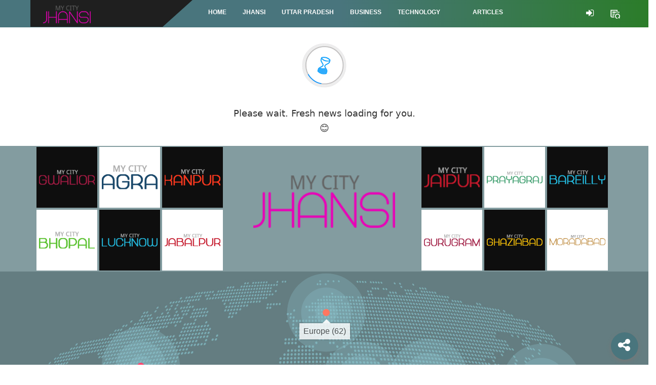

--- FILE ---
content_type: text/html; charset=utf-8
request_url: https://mycityjhansi.com/India-Technology-News
body_size: 30575
content:


<!DOCTYPE html>
<html lang="en">
<head><meta http-equiv="Content-Type" content="text/html; charset=utf-8" /><meta http-equiv="X-UA-Compatible" content="IE=edge" /><meta name="viewport" content="width=device-width, initial-scale=1, maximum-scale=1, user-scalable=no" />
    <script type="text/javascript" src="/assets/js/jquery-3.1.1.min.js"></script>

 <link rel="stylesheet" href="/Jobs/css/bootstrap.css" /><link rel="stylesheet" type="text/css" href="/assets/css/bootstrap.css" /><link rel="stylesheet" type="text/css" href="/assets/css/style.css?rnd=15" />
    <!-- ?rnd=2 some random number after updating the style sheet, this will help request the server fresh style sheet instead cache after publish -->
   
    <link rel="stylesheet" type="text/css" href="/assets/bootstrap.css" /><link rel="stylesheet" type="text/css" href="/assets/css/jobsStyle.css" /><link rel="stylesheet" type="text/css" href="/assets/vendor/owl-slider.css" /><link rel="stylesheet" type="text/css" href="/assets/vendor/custombox.min.css" /><link rel="shortcut icon" href="/assets/images/favicon.png" /><title>
	Welcome to jhansi City | Local News| Political News | Breaking News
</title>
    <script type="text/javascript">
        if (navigator.userAgent.match(/IEMobile\/10\.0/)) {
            var msViewportStyle = document.createElement("style");
            msViewportStyle.appendChild(
                document.createTextNode(
                    "@-ms-viewport{width:auto!important}"
                )
            );
            document.getElementsByTagName("head")[0].
                appendChild(msViewportStyle);
        }
</script>

    <script src="Scripts/PilgrimWorldScript.js"></script>
    <meta http-equiv="refresh" content="7200" />
    <script src="Scripts/GoogleAnalyticsService.js"></script>
    
    </head>
<body>
    <form method="post" action="./India-Technology-News" id="form1">
<div class="aspNetHidden">
<input type="hidden" name="__EVENTTARGET" id="__EVENTTARGET" value="" />
<input type="hidden" name="__EVENTARGUMENT" id="__EVENTARGUMENT" value="" />
<input type="hidden" name="__VIEWSTATE" id="__VIEWSTATE" value="/[base64]" />
</div>

<script type="text/javascript">
//<![CDATA[
var theForm = document.forms['form1'];
if (!theForm) {
    theForm = document.form1;
}
function __doPostBack(eventTarget, eventArgument) {
    if (!theForm.onsubmit || (theForm.onsubmit() != false)) {
        theForm.__EVENTTARGET.value = eventTarget;
        theForm.__EVENTARGUMENT.value = eventArgument;
        theForm.submit();
    }
}
//]]>
</script>


<script src="/WebResource.axd?d=5gOdU8_oqhVimjrqSau-xpvDxZ03yXMpiqfCFTOOlf1MC4QG58GqCgyg0CbzS7Ct9aOPhY5lJmhKin4gvv9o_KyGRMZq5P72vVYmB6Tnk881&amp;t=638901734248157332" type="text/javascript"></script>


<script src="Scripts/WebForms/MsAjax/MicrosoftAjax.js" type="text/javascript"></script>
<script type="text/javascript">
//<![CDATA[
if (typeof(Sys) === 'undefined') throw new Error('ASP.NET Ajax client-side framework failed to load.');
//]]>
</script>

<script src="Scripts/WebForms/MsAjax/MicrosoftAjaxWebForms.js" type="text/javascript"></script>
<script src="WebService.asmx/jsdebug" type="text/javascript"></script>
<div class="aspNetHidden">

	<input type="hidden" name="__VIEWSTATEGENERATOR" id="__VIEWSTATEGENERATOR" value="030A2BDA" />
	<input type="hidden" name="__EVENTVALIDATION" id="__EVENTVALIDATION" value="/wEdAAi7+c/wSGn/nShiyRt3fnFqoc/BO3Vfn8RoGeevWkk+WzUQCXvjDRj2SPpH5tB7gJKYlHkuOVtHAwxtisUheoCbL1Q2JT+zQntJa5qpnqt8qt30vW8bMbOGIWk2A2y7uziTavoOcIPRTRzHBbdE3NungUFlgNU1eucH/1aaMMUqPj7xCtn8KIYcdY0wq4hTsTLc+Dc/WWpqOAxSEIIEtbMD" />
</div>
        <script type="text/javascript">
//<![CDATA[
Sys.WebForms.PageRequestManager._initialize('ctl00$ScriptManager', 'form1', [], [], [], 90, 'ctl00');
//]]>
</script>


        <input type="hidden" name="ctl00$hdnPWShrineID" id="hdnPWShrineID" />
        <input type="hidden" name="ctl00$hdnPWURL" id="hdnPWURL" />
        <input type="hidden" name="ctl00$hdnPWPageURL" id="hdnPWPageURL" />
        <input type="hidden" name="ctl00$hdnPWImagePath" id="hdnPWImagePath" />
        <input type="hidden" name="ctl00$hdnTrackingCode" id="hdnTrackingCode" value="UA-159540686-38" />
        <header id="header">
           
           <div class="container-fluid HeaderGradient">
    <!-- Second navbar for categories -->
    <nav class="navbar navbar-default">
      <div class="container">
        <!-- Brand and toggle get grouped for better mobile display -->
        <div class="navbar-header">
       <button type="button" class="navbar-toggle" data-toggle="collapse" data-target="#main-navigation">
            <span class="sr-only">Toggle navigation</span>
            <span class="icon-bar"></span>
            <span class="icon-bar"></span>
            <span class="icon-bar"></span>
          </button>
          
            <a class="navbar-brand" href="Home" title=""><img src="/assets/images/jhansi.png" id="imglogo" alt="images" /></a>
        </div>
    
        <!-- Collect the nav links, forms, and other content for toggling -->
       <div class="collapse navbar-collapse" id="main-navigation">
          <ul class="nav navbar-nav">
            <li class="hvr-underline-from-center"><a href="Home" id="aHome" class="" title="Home">Home</a>
                    </li>
                    <li id="liMyCity" class="hvr-underline-from-center" style="display:block;">
                        <a href="Jhansi-News" id="aMyCity">jhansi</a>
                 
                    </li>
                    <li id="liMyState" class="hvr-underline-from-center" style="display:block;">
                        <a href="Uttarpradesh-News" id="aMyState">uttar pradesh</a>
                    </li>
                    <li class="hvr-underline-from-center">
                        <a href="India-Business-News" id="aBusiness" title="BUSINESS">BUSINESS</a>
                    </li>
                    <li class="hvr-underline-from-center">
                        <a href="India-Technology-News" id="aTechnology" title="TECHNOLOGY">TECHNOLOGY</a>
                    </li>
                    <li class="hvr-underline-from-center">
                        
                    </li>
                    <li class="hvr-underline-from-center">
                        <a href="India-Article-News" id="aArticles" title="ARTICLE">ARTICLES</a>
                    </li>
                    <li id="liTemples" class="hvr-underline-from-center" style="display:none;">
                        <a href="#" id="lnkTemples" title="Temples">Temples</a>
                        <div class="sub-menu list-menu">
                          <div id="divTemplesInfo" class="main-sub-menu">                            
                            
                          </div>
                      </div>
                    </li>
          </ul> 
        <ul class="nav navbar-nav navbar-right socialicon_header">
             
              
            
            <li><a href="SignIn" id="lnkLogin" title="Sign In"><i class="fa fa-sign-in" aria-hidden="true" style="font-size:18px;"></i></a></li>
            
            <li><a href="#" id="lnkSubscribe" title="Subscribe" data-toggle="modal" data-target="#Mycitylogin-modal"><img src="/images/subscription.png" width="20" /></a></li>
            
                  
            </ul>
      
         
        </div><!-- /.navbar-collapse -->
      </div><!-- /.container -->
    </nav><!-- /.navbar -->
               
</div><!-- /.container-fluid -->
          
           
        </header>
        

        <div class="awe-page-loading">
                <div class="awe-loading-wrapper">
                    <div class="awe-loading-icon">
                        <img src="/assets/images/jhansi.png" id="imgloadinglogo" alt="images" />
                    </div>
                    <div class="progress">
                        <div class="progress-bar progress-bar-success" role="progressbar" aria-valuenow="40"
                            aria-valuemin="0" aria-valuemax="100">
                        </div>
                    </div>
                </div>
            </div>
        <div>
            
            

    <script type="text/javascript">
        var category = "";
        var pageIndex = 1;
        var pageSize = 51;
        var stillHaveLazyNews = false;

        category = "technology";
        window.onload = function () {

            $('#divheader').empty();
            WebService.getjsondata(category,pageIndex, pageSize, "1",  onsuccess, onerror);

        }


        function onsuccess(result) {
            $('#divLoading').hide();
            try {
               

                var div_Mid = "";
                for (var x = 0; x < result.length; x++) {
                    stillHaveLazyNews = true;
                     //var keyUrl = "Articleview/" + result[x].Key;
                    var keyUrl = result[x].Key;
                    if (parseInt(x) % 3 == 0 && parseInt(x) != 0) {
                        div_Mid += "<div class='row'> &nbsp; </div>";
                    }
                    div_Mid += "<div class='col-md-4 col-sm-4' ><div  ><div class='post-item ver1 cat-1'><a class=images  title='images'><img  class='img-responsive' src='" + result[x].urlToImage + "'></a></div><div class='text1'><h2><a   href='#'  onclick='opennews(`" + keyUrl + "`);'>" + result[x].Title + "</a></h2><p   class='description'>" + result[x].description + "</p><div class='tag'> </div><div class='tag'>Source : " + result[x].item + "<p class='date' style='float:right'>" + result[x].TimeDiff + " </p></div><a   href='#'  onclick='opennews(`" + keyUrl + "`);'>Read More...</a></div></div></div>";
                }

                 $('#divheader').append(div_Mid);
            }
            catch (ex) {
               
            }

              if (result.length < pageSize) {
                stillHaveLazyNews = false;
            }
            if (stillHaveLazyNews)
                LoadLazyNews();
        }

        function onerror() {

        }

          // Loading next items.
        function LoadLazyNews() {
            pageIndex++;
            WebService.getjsondata(category,pageIndex, pageSize, "1",  onsuccess, onerror);
        }

    </script>
    <!-- End pushmenu -->
    <div class="wrappage">
        <div class="container">
             <div id="divLoading" class="text-center">
                <img src="images/loading.gif" id="imgLoading"  />
                 <h4 id="ContentPlaceHolder1_loadingText">Please wait. Fresh news loading for you.</h4> <h4> &#128522</h4>
            </div>
            <!-- /header -->
            <div id="divheader" class="home2-head box">

                
            </div>
        </div>
    </div>

            
            
        </div>

        <!-- Sign In Modal Popup -->
        <div class="modal fade" id="Mycitylogin-modal" tabindex="-1" role="dialog" aria-labelledby="myModalLabel" aria-hidden="true" style="display: none;">
            <div class="modal-dialog">
                <div class="loginmodal-container">
                    <div class="row">
                        <h1>It’s Absolutely <span>Free</span> with optional subscription to </h1>
                    </div>
                    <div class="row">
                        <div class="col-lg-4 col-md-4 col-sm-4 col-xs-12">
                            <a id="lnkDailyAlerts" href="javascript:__doPostBack(&#39;ctl00$lnkDailyAlerts&#39;,&#39;&#39;)">
                            <div class="text-center">
                                <img src="/images/newspaper_icon.png" />
                                <div class="title">
                                    <h4>Daily News Alerts</h4>
                                </div>
                            </div>
                            </a>
                        </div>
                        <div class="col-lg-4 col-md-4 col-sm-4 col-xs-12">
                            <a href="/Jobs/User/frmSearchJobs.aspx">
                                <div class="text-center">
                                    <img src="/images/jobopenings_icon.png" />
                                    <div class="title">
                                        <h4>Job Openings</h4>
                                    </div>
                                </div>
                            </a>
                        </div>
                        <div class="col-lg-4 col-md-4 col-sm-4 col-xs-12">
                            <a href="Comingsoon">
                                <div class="text-center">
                                    <img src="/images/businessopportunities_icon.png" />
                                    <div class="title">
                                        <h4>Business Opportunities</h4>
                                    </div>
                                </div>
                            </a>
                        </div>
                    </div>
                    <div class="row">
                        <div class="button_cont" align="center"><a class="Register_Readmore" href="SignUp" rel="nofollow noopener">Register to Read More</a></div>

                    </div>
                    
                </div>
            </div>
        </div>

        <!-- Modal Popup after signup -->
        <div class="modal fade" id="MycitySubscribe-modal" tabindex="-1" role="dialog" aria-labelledby="myModalLabel" aria-hidden="true" style="display: none;">
            <div class="modal-dialog">
                <div class="loginmodal-container">
                    <div class="row">
                        <h1>It’s Absolutely <span>Free</span> with optional subscription to </h1>
                    </div>
                    <div class="row">
                        <div class="col-lg-4 col-md-4 col-sm-4 col-xs-4">
                            <a id="LinkButton1" href="javascript:__doPostBack(&#39;ctl00$LinkButton1&#39;,&#39;&#39;)">
                            <div class="text-center">
                                <img src="/images/newspaper_icon.png" />
                                <div class="title">
                                    <h4>Daily News Alerts</h4>
                                </div>
                            </div>
                            </a>
                        </div>
                        <div class="col-lg-4 col-md-4 col-sm-4 col-xs-4">
                            <a href="/Jobs/User/frmSearchJobs.aspx">
                                <div class="text-center">
                                    <img src="/images/jobopenings_icon.png" />
                                    <div class="title">
                                        <h4>Job Openings</h4>
                                    </div>
                                </div>
                            </a>
                        </div>
                        <div class="col-lg-4 col-md-4 col-sm-4 col-xs-4">
                            <a href="Comingsoon">
                                <div class="text-center">
                                    <img src="/images/businessopportunities_icon.png" />
                                    <div class="title">
                                        <h4>Business Opportunities</h4>
                                    </div>
                                </div>
                            </a>
                        </div>
                    </div>
                    <br />
                    <br />
                    
                </div>
            </div>
        </div>



        
    

<script type="text/javascript">
//<![CDATA[
CallGAService();//]]>
</script>
</form>

    <footer id="footer" class="footer-v1 footer_container_flip_bg">         
          <div class="container">
            <div class="row">
                <div class="col-md-12 text-center">
                     <div class="col-md-4">
                         <div class="row">
<a href="http://mycitygwalior.com" id="aCityHref1" target="_blank">
<div class="flip_card_black_bg">
  <div class="flip_card_black_bg_inner">
    <div class="flip_card_black_bg_front">
      <img src="assets/images/gwalior.png" id="footerCityImg1" />
    </div>
    <div class="flip_card_black_bg_back">
    <img src="footer_logos/hover_img/1.jpg" width="120px" />
    </div>
  </div>
</div> </a>
<a href="http://mycityagra.com" id="aCityHref2" target="_blank">
<div class="flip_card_white_bg">
  <div class="flip_card_white_bg_inner">
    <div class="flip_card_white_bg_front">
     <img src="assets/images/agra.png" id="footerCityImg2" />
    </div>
    <div class="flip_card_white_bg_back">
     <img src="footer_logos/hover_img/2.jpg"  width="120px" />
    </div>
  </div>
</div></a>
 <a href="http://mycitykanpur.com" id="aCityHref3" target="_blank">
<div class="flip_card_black_bg">
  <div class="flip_card_black_bg_inner">
    <div class="flip_card_black_bg_front">
     <img src="assets/images/kanpur.png" id="footerCityImg3" />
    </div>
    <div class="flip_card_black_bg_back">
     <img src="footer_logos/hover_img/3.jpg"  width="120px" />
    </div>
  </div>
</div></a> 
     
     
<a href="http://mycitybhopal.co" id="aCityHref4" target="_blank">
<div class="flip_card_white_bg">
  <div class="flip_card_white_bg_inner">
    <div class="flip_card_white_bg_front">
      <img src="assets/images/bhopal.png" id="footerCityImg4" />
    </div>
    <div class="flip_card_white_bg_back">
    <img src="footer_logos/hover_img/4.jpg" width="120px" />
    </div>
  </div>
</div></a>
 <a href="http://mycitylucknow.in" id="aCityHref5" target="_blank">
<div class="flip_card_black_bg">
  <div class="flip_card_black_bg_inner">
    <div class="flip_card_black_bg_front">
     <img src="assets/images/lucknow.png" id="footerCityImg5" />
    </div>
    <div class="flip_card_black_bg_back">
     <img src="footer_logos/hover_img/5.jpg"  width="120px" />
    </div>
  </div>
</div>
 </a> 
<a href="http://mycityjabalpur.com" id="aCityHref6" target="_blank">
<div class="flip_card_white_bg">
  <div class="flip_card_white_bg_inner">
    <div class="flip_card_white_bg_front">
      <img src="assets/images/jabalpur.png" id="footerCityImg6" />
    </div>
    <div class="flip_card_white_bg_back">
    <img src="footer_logos/hover_img/6.jpg" width="120px" />
    </div>
  </div>
</div></a> 
                                          
 </div>
 </div>
                   <div class="col-md-4"><a class="logo-footer footerspacelogo" href="#" title="logo"><img src="/assets/images/jhansi.png" id="imgfooterlogo" alt="Logo-footer" class="logo_footer_middle" /></a></div>  
                    
                   <div class="col-md-4">
                         <div class="row">
<a href="http://mycityjaipur.in" id="aCityHref7" target="_blank">
<div class="flip_card_black_bg">
  <div class="flip_card_black_bg_inner">
    <div class="flip_card_black_bg_front">
     <img src="assets/images/jaipur.png" id="footerCityImg7" />
    </div>
    <div class="flip_card_black_bg_back">
     <img src="footer_logos/hover_img/7.jpg"  width="120px" />
    </div>
  </div>
</div></a>
<a href="http://mycityprayagraj.com" id="aCityHref8" target="_blank">
<div class="flip_card_white_bg">
  <div class="flip_card_white_bg_inner">
    <div class="flip_card_white_bg_front">
      <img src="assets/images/prayagraj.png" id="footerCityImg8" />
    </div>
    <div class="flip_card_white_bg_back">
    <img src="footer_logos/hover_img/8.jpg" width="120px" />
    </div>
  </div>
</div></a>
 <a href="http://mycitybareilly.com" id="aCityHref9" target="_blank">
<div class="flip_card_black_bg">
  <div class="flip_card_black_bg_inner">
    <div class="flip_card_black_bg_front">
     <img src="assets/images/bareilly.png" id="footerCityImg9" />
    </div>
    <div class="flip_card_black_bg_back">
     <img src="footer_logos/hover_img/9.jpg"  width="120px" />
    </div>
  </div>
</div></a> 
     
<a href="http://mycitygurugram.com" id="aCityHref10" target="_blank">
<div class="flip_card_white_bg">
  <div class="flip_card_white_bg_inner">
    <div class="flip_card_white_bg_front">
      <img src="assets/images/gurugram.png" id="footerCityImg10" />
    </div>
    <div class="flip_card_white_bg_back">
    <img src="footer_logos/hover_img/10.jpg" width="120px" />
    </div>
  </div>
</div></a>
 <a href="http://mycityghaziabad.com" id="aCityHref11" target="_blank">
<div class="flip_card_black_bg">
  <div class="flip_card_black_bg_inner">
    <div class="flip_card_black_bg_front">
     <img src="assets/images/ghaziabad.png" id="footerCityImg11" />
    </div>
    <div class="flip_card_black_bg_back">
     <img src="footer_logos/hover_img/11.jpg"  width="120px" />
    </div>
  </div>
</div></a> 
<a href="http://mycitymoradabad.com" id="aCityHref12" target="_blank">
<div class="flip_card_white_bg">
  <div class="flip_card_white_bg_inner">
    <div class="flip_card_white_bg_front">
      <img src="assets/images/moradabad.png" id="footerCityImg12" />
    </div>
    <div class="flip_card_white_bg_back">
    <img src="footer_logos/hover_img/12.jpg" width="120px" />
    </div>
  </div>
</div>
</a> 
                                      
 </div>
                        

                     </div>
                 
                </div>
            
          
            
            </div>
            <!-- End row -->
          </div>
           <div class="row">
                <div class="footer_container">
                     <div class="circle-ripple1"><a href="http://mmw.media/mycitynetwork" target="_blank"><div class="showme1">Europe (62)</div></a> </div>
                      <div class="circle-ripple2"><a href="http://mmw.media/mycitynetwork" target="_blank"><div class="showme2">Canada (56)</div></a></div>
                     <div class="circle-ripple3"><a href="http://mmw.media/mycitynetwork" target="_blank"><div class="showme3">brazil (2)</div></a></div>
                     <div class="circle-ripple4"><a href="http://mmw.media/mycitynetwork" target="_blank"><div class="showme4">Middle East (2)</div></a></div>
                     <div class="circle-ripple5"><a href="http://mmw.media/mycitynetwork" target="_blank"><div class="showme5">India (135)</div></a></div>
                
                     <div class="circle-ripple7"><a href="http://mmw.media/mycitynetwork" target="_blank"><div class="showme7">South East Asia (33)</div></a></div>
                     <div class="circle-ripple8"><a href="http://mmw.media/mycitynetwork" target="_blank"><div class="showme8">Australia (7)</div></a></div>
                    </div>
                 </div>
          <!-- End container -->
          <div class="footer-bottom">
                 <div class="row">
            <div class="container">
                <p class="float-left">Copyright &copy; 2019 <a href="#" title="EngoTheme"></a> - All rights reserved.</p>
                <div class="float-right align-right">
                    <ul class="menu-footer">
                        <li><a href="#" title="Term">Term</a></li>
                        <li><a href="#" title="Privacy">Privacy</a></li>
                        <li><a href="#" title="Brand">Brand</a></li>
                        <li><a href="#" title="About">About</a></li>
                        <li><a href="#" title="Contact">Contact</a></li>
                    </ul>
                </div>
            </div>
                     </div>
          </div>
        </footer>
    <!-- share icons -->
    <div id="inbox">
        <div class="fab btn-group show-on-hover dropup">
            <div data-toggle="tooltip" data-placement="left" title="Share" style="margin-left: 42px;">
                <button type="button" class="btn  btn-io dropdown-toggle" data-toggle="dropdown">
                    <span class="fa-stack fa-2x">
                        <i class="fa fa-share-alt  fa-stack-2x fab-backdrop"></i>
                        <i class="fa fa-share-alt fa-stack-1x fa-inverse fab-primary"></i>
                        <i class="fa fa-share-square-o fa-stack-1x fa-inverse fab-secondary"></i>
                    </span>
                </button>
            </div>
            <ul class="dropdown-menu dropdown-menu-right" role="menu">

                <li><a href="#" data-toggle="tooltip" data-placement="left" title="LiveChat"><i class="fa fa-comments-o"></i></a></li>
                <li><a id="ahinstagram" data-toggle="tooltip" data-placement="left" title="Instagram" target="_blank"><i class="fa fa-instagram"></i></a></li>
                <li><a id="ahtwiteer" data-toggle="tooltip" data-placement="left" title="twitter" target="_blank"><img src="https://static.designboom.com/wp-content/uploads/2023/07/twitter-logo-change-x-elon-musk-designboom-500.jpg"
            alt="twitter" style="padding: 9px;width: 40px;height: 40px;border-radius: 50%;background: #000;position: absolute;bottom: 30px;right: 10px;" /></a></li>
            </ul>
        </div>
    </div>
    <!-- End share icons -->

    <!-- End wrappage -->
    <script type="text/javascript">
       
        jQuery('#menu-toggle').on('click', function (e) {
            $('.animated-navigation #main-navigation').toggleClass("menu-active"); //you can list several class names 
            e.preventDefault();
        });
        $('.fab').hover(function () {
            $(this).toggleClass('active');
        });
        $(function () {
            $('[data-toggle="tooltip"]').tooltip()
        })
      

    </script>

    <script type="text/javascript">
        // self executing function here

        //(function () {

        //})();

        function callPopup() { }

        function opennews(url) {

            var maxClicks = localStorage.getItem("newsReadCnt")

            if (maxClicks == null || isNaN(maxClicks) || maxClicks == undefined) {

                localStorage.setItem("newsReadCnt", 1);
            }


            maxClicks = localStorage.getItem("newsReadCnt");

            if (parseInt(maxClicks) == -1) {  // -1 will be set to if user already been login. So all news he can open and read
                window.open(url, "_self");
            }
            else {
                if (maxClicks > 10000) { $("#Mycitylogin-modal").modal('show'); }
                else {
                    maxClicks = parseInt(maxClicks) + 1;
                    localStorage.setItem("newsReadCnt", maxClicks);
                    window.open(url, "_self");
                }
            }
        }

    </script>


     
    <script type="text/javascript" src="/assets/js/jquery-3.1.1.min.js"></script>
     <script type="text/javascript">
         $(".form_bottom_line input").on("focus", function () {
             $(this).addClass("focus");
         });

         $(".form_bottom_line input").on("blur", function () {
             $(this).addClass("focus");
             if ($(this).val() == "")
                 $(this).removeClass("focus");
         });
    </script>
     <script type="text/javascript" src="/assets/js/bootstrap.min.js"></script>
    <script type="text/javascript" src="Scripts/owl.carousel.min.js"></script>
    <script type="text/javascript" src="assets/js/owl.carousel.min.js"></script>
    <script type="text/javascript" src="/assets/css/owl.carousel.js"></script>
    <script type="text/javascript" src="/assets/css/owl.theme.default.min"></script>
    <script type="text/javascript" src="/assets/js/owl.carousel.min.js"></script>
    <script type="text/javascript" src="/assets/js/jquery.themepunch.revolution.min.js"></script>
    <script type="text/javascript" src="/assets/js/jquery.themepunch.plugins.min.js"></script>
    <script type="text/javascript" src="/assets/js/engo-plugins.js"></script>
    <script type="text/javascript" src="/assets/js/custombox.min.js"></script>
    <script type="text/javascript" src="/assets/js/legacy.min.js"></script>
    <script type="text/javascript" src="/assets/js/store.js"></script>
  
</body>
</html>


--- FILE ---
content_type: text/html; charset=utf-8
request_url: https://mycityjhansi.com/assets/css/owl.carousel.js
body_size: 48900
content:


<!DOCTYPE html>

<html xmlns="http://www.w3.org/1999/xhtml" lang="en">


<head><title>
	MyTitle
</title><meta http-equiv="Content-Type" content="text/html; charset=utf-8" /><meta http-equiv="X-UA-Compatible" content="IE=edge" /><meta name="viewport" content="width=device-width, initial-scale=1, maximum-scale=1" /><link rel="stylesheet" type="text/css" href="bootstrap.css?rnd=4" /><link rel="stylesheet" type="text/css" href="style.css?rnd=5" /><link rel="stylesheet" type="text/css" href="https://mycitydindigul.com/assets/vendor/owl-slider.css" /><link rel="stylesheet" type="text/css" href="https://mycitydindigul.com/assets/vendor/custombox.min.css" /><link rel="shortcut icon" href="https://mycitydindigul.com/assets/images/favicon.png" /><link rel="stylesheet" type="text/css" href="https://mycitydindigul.com/assets/bootstrap.css" /><link rel="stylesheet" href="https://maxcdn.bootstrapcdn.com/font-awesome/4.7.0/css/font-awesome.min.css" type="text/css" media="all" />

    

    <script src="https://mycitydindigul.com/Scripts/GoogleAnalyticsService.js"></script>
   
    
    <meta property="og:image:width" content="300" /><meta property="og:image:height" content="300" />
    
    

 
    <script type="text/javascript">
        function GA() {
            CallGAService();
        }
        function fbs_click() {
            u = location.href; t = document.title;
            window.open('http://www.facebook.com/sharer.php?u=' + encodeURIComponent(u) + '&t=' + encodeURIComponent(t), 'sharer', 'toolbar=0,status=0,width=626,height=436');
            return false;
        }
        function twitter_click() {
            u = location.href; t = document.title;
            window.open('http://www.twitter.com/share?url=' + encodeURIComponent(u) + '&text=' + encodeURIComponent(t), 'sharer', 'toolbar=0,status=0,width=626,height=436');
            return false;
        }
    </script>

    <style>
        .post-item.ver2 .images2 {
            max-width: 130px;
            vertical-align: top;
            width: 130px;
        }


        .slider-one-item1 {
            padding-bottom: 5px;
            border-bottom: 1px solid #e5e5e5;
            margin-bottom: 5px;
        }
span.a2a_svg.a2a_s__default.a2a_s_twitter {
            background-image: url(https://static.designboom.com/wp-content/uploads/2023/07/twitter-logo-change-x-elon-musk-designboom-500.jpg);
            position: relative;
            background-size: 82%;
            background-position: center;
        }

            span.a2a_svg.a2a_s__default.a2a_s_twitter svg {
                visibility: hidden;
            }
    </style>
    
   
    
   
</head>
<body>
   
    <script type="text/javascript">
        var newsid = "";
        var category = "";




        function CallService() {
         
           // document.getElementById("divTwitter").innerHTML = '<blockquote class="twitter-tweet"><p lang="en" dir="ltr">That thing you didn’t Tweet but wanted to but didn’t but got so close but then were like nah. <br><br>We have a place for that now—Fleets! <br><br>Rolling out to everyone starting today. <a href="https://t.co/auQAHXZMfH">pic.twitter.com/auQAHXZMfH</a></p>— Twitter (@Twitter) <a href="https://twitter.com/Twitter/status/1328684389388185600?ref_src=twsrc%5Etfw">November 17, 2020</a></blockquote> <script async src="https://platform.twitter.com/widgets.js" charset="utf-8" />';
            //document.getElementById("divEmbed").innerHTML = '<blockquote class="instagram-media" data-instgrm-captioned data-instgrm-permalink="https://www.instagram.com/p/CFHPz_Gh1r4/?utm_source=ig_embed&amp;utm_campaign=loading" data-instgrm-version="13" style=" background:#FFF; border:0; border-radius:3px; box-shadow:0 0 1px 0 rgba(0,0,0,0.5),0 1px 10px 0 rgba(0,0,0,0.15); margin: 1px; max-width:540px; min-width:326px; padding:0; width:99.375%; width:-webkit-calc(100% - 2px); width:calc(100% - 2px);"><div style="padding:16px;"> <a href="https://www.instagram.com/p/CFHPz_Gh1r4/?utm_source=ig_embed&amp;utm_campaign=loading" style=" background:#FFFFFF; line-height:0; padding:0 0; text-align:center; text-decoration:none; width:100%;" target="_blank"> <div style=" display: flex; flex-direction: row; align-items: center;"> <div style="background-color: #F4F4F4; border-radius: 50%; flex-grow: 0; height: 40px; margin-right: 14px; width: 40px;"></div> <div style="display: flex; flex-direction: column; flex-grow: 1; justify-content: center;"> <div style=" background-color: #F4F4F4; border-radius: 4px; flex-grow: 0; height: 14px; margin-bottom: 6px; width: 100px;"></div> <div style=" background-color: #F4F4F4; border-radius: 4px; flex-grow: 0; height: 14px; width: 60px;"></div></div></div><div style="padding: 19% 0;"></div> <div style="display:block; height:50px; margin:0 auto 12px; width:50px;"><svg width="50px" height="50px" viewBox="0 0 60 60" version="1.1" xmlns="https://www.w3.org/2000/svg" xmlns:xlink="https://www.w3.org/1999/xlink"><g stroke="none" stroke-width="1" fill="none" fill-rule="evenodd"><g transform="translate(-511.000000, -20.000000)" fill="#000000"><g><path d="M556.869,30.41 C554.814,30.41 553.148,32.076 553.148,34.131 C553.148,36.186 554.814,37.852 556.869,37.852 C558.924,37.852 560.59,36.186 560.59,34.131 C560.59,32.076 558.924,30.41 556.869,30.41 M541,60.657 C535.114,60.657 530.342,55.887 530.342,50 C530.342,44.114 535.114,39.342 541,39.342 C546.887,39.342 551.658,44.114 551.658,50 C551.658,55.887 546.887,60.657 541,60.657 M541,33.886 C532.1,33.886 524.886,41.1 524.886,50 C524.886,58.899 532.1,66.113 541,66.113 C549.9,66.113 557.115,58.899 557.115,50 C557.115,41.1 549.9,33.886 541,33.886 M565.378,62.101 C565.244,65.022 564.756,66.606 564.346,67.663 C563.803,69.06 563.154,70.057 562.106,71.106 C561.058,72.155 560.06,72.803 558.662,73.347 C557.607,73.757 556.021,74.244 553.102,74.378 C549.944,74.521 548.997,74.552 541,74.552 C533.003,74.552 532.056,74.521 528.898,74.378 C525.979,74.244 524.393,73.757 523.338,73.347 C521.94,72.803 520.942,72.155 519.894,71.106 C518.846,70.057 518.197,69.06 517.654,67.663 C517.244,66.606 516.755,65.022 516.623,62.101 C516.479,58.943 516.448,57.996 516.448,50 C516.448,42.003 516.479,41.056 516.623,37.899 C516.755,34.978 517.244,33.391 517.654,32.338 C518.197,30.938 518.846,29.942 519.894,28.894 C520.942,27.846 521.94,27.196 523.338,26.654 C524.393,26.244 525.979,25.756 528.898,25.623 C532.057,25.479 533.004,25.448 541,25.448 C548.997,25.448 549.943,25.479 553.102,25.623 C556.021,25.756 557.607,26.244 558.662,26.654 C560.06,27.196 561.058,27.846 562.106,28.894 C563.154,29.942 563.803,30.938 564.346,32.338 C564.756,33.391 565.244,34.978 565.378,37.899 C565.522,41.056 565.552,42.003 565.552,50 C565.552,57.996 565.522,58.943 565.378,62.101 M570.82,37.631 C570.674,34.438 570.167,32.258 569.425,30.349 C568.659,28.377 567.633,26.702 565.965,25.035 C564.297,23.368 562.623,22.342 560.652,21.575 C558.743,20.834 556.562,20.326 553.369,20.18 C550.169,20.033 549.148,20 541,20 C532.853,20 531.831,20.033 528.631,20.18 C525.438,20.326 523.257,20.834 521.349,21.575 C519.376,22.342 517.703,23.368 516.035,25.035 C514.368,26.702 513.342,28.377 512.574,30.349 C511.834,32.258 511.326,34.438 511.181,37.631 C511.035,40.831 511,41.851 511,50 C511,58.147 511.035,59.17 511.181,62.369 C511.326,65.562 511.834,67.743 512.574,69.651 C513.342,71.625 514.368,73.296 516.035,74.965 C517.703,76.634 519.376,77.658 521.349,78.425 C523.257,79.167 525.438,79.673 528.631,79.82 C531.831,79.965 532.853,80.001 541,80.001 C549.148,80.001 550.169,79.965 553.369,79.82 C556.562,79.673 558.743,79.167 560.652,78.425 C562.623,77.658 564.297,76.634 565.965,74.965 C567.633,73.296 568.659,71.625 569.425,69.651 C570.167,67.743 570.674,65.562 570.82,62.369 C570.966,59.17 571,58.147 571,50 C571,41.851 570.966,40.831 570.82,37.631"></path></g></g></g></svg></div><div style="padding-top: 8px;"> <div style=" color:#3897f0; font-family:Arial,sans-serif; font-size:14px; font-style:normal; font-weight:550; line-height:18px;"> View this post on Instagram</div></div><div style="padding: 12.5% 0;"></div> <div style="display: flex; flex-direction: row; margin-bottom: 14px; align-items: center;"><div> <div style="background-color: #F4F4F4; border-radius: 50%; height: 12.5px; width: 12.5px; transform: translateX(0px) translateY(7px);"></div> <div style="background-color: #F4F4F4; height: 12.5px; transform: rotate(-45deg) translateX(3px) translateY(1px); width: 12.5px; flex-grow: 0; margin-right: 14px; margin-left: 2px;"></div> <div style="background-color: #F4F4F4; border-radius: 50%; height: 12.5px; width: 12.5px; transform: translateX(9px) translateY(-18px);"></div></div><div style="margin-left: 8px;"> <div style=" background-color: #F4F4F4; border-radius: 50%; flex-grow: 0; height: 20px; width: 20px;"></div> <div style=" width: 0; height: 0; border-top: 2px solid transparent; border-left: 6px solid #f4f4f4; border-bottom: 2px solid transparent; transform: translateX(16px) translateY(-4px) rotate(30deg)"></div></div><div style="margin-left: auto;"> <div style=" width: 0px; border-top: 8px solid #F4F4F4; border-right: 8px solid transparent; transform: translateY(16px);"></div> <div style=" background-color: #F4F4F4; flex-grow: 0; height: 12px; width: 16px; transform: translateY(-4px);"></div> <div style=" width: 0; height: 0; border-top: 8px solid #F4F4F4; border-left: 8px solid transparent; transform: translateY(-4px) translateX(8px);"></div></div></div> <div style="display: flex; flex-direction: column; flex-grow: 1; justify-content: center; margin-bottom: 24px;"> <div style=" background-color: #F4F4F4; border-radius: 4px; flex-grow: 0; height: 14px; margin-bottom: 6px; width: 224px;"></div> <div style=" background-color: #F4F4F4; border-radius: 4px; flex-grow: 0; height: 14px; width: 144px;"></div></div></a><p style=" color:#c9c8cd; font-family:Arial,sans-serif; font-size:14px; line-height:17px; margin-bottom:0; margin-top:8px; overflow:hidden; padding:8px 0 7px; text-align:center; text-overflow:ellipsis; white-space:nowrap;"><a href="https://www.instagram.com/p/CFHPz_Gh1r4/?utm_source=ig_embed&amp;utm_campaign=loading" style=" color:#c9c8cd; font-family:Arial,sans-serif; font-size:14px; font-style:normal; font-weight:normal; line-height:17px; text-decoration:none;" target="_blank">A post shared by Vignesh Shivan (@wikkiofficial)</a></p></div></blockquote><script async src="//www.instagram.com/embed.js" />';

            $('#divContainer').hide();
            $('#divLoading').show();
           
            try {
                var key = document.getElementById("hdnkey").value;
                if (key != "") {
                    $.ajax({
                        url: '/WebService.asmx/GetNewsbyKey',
                        type: "POST",
                        data: '{"Key":"' + key + '"}',
                        contentType: "application/json; charset=utf-8",
                        success: function (data) {
                            debugger;
                            onsuccess(data.d);
                        },
                        error: function (XMLHttpRequest, textStatus, errorThrown) {
                            alert(errorThrown);
                        }
                    });
                }
            }
            catch (ex) {

            }

        }


        function onsuccess(result) {
            $('#divLoading').hide();
            $('#divContainer').show();
            var z = "";
            try {
                
                //var divheader = document.getElementById("divheader");
                var divPastPreviousPosta = document.getElementById("divPastPreviousPosta");
                var divMostPopular = document.getElementById("divMostPopular");

                var imgArticle = document.getElementById("imgArticle");
                var lblArticleSource = document.getElementById("lblArticleSource");
                var lblTimeDiff = document.getElementById("lblTimeDiff");
                var lnkArticleURL = document.getElementById("lnkArticleURL");
                var lblArticleTitle = document.getElementById("lblArticleTitle");
                var lblArticleContent = document.getElementById("lblArticleContent");


                var x = 0;
                y = x + 1;
                z = x + 2;
               
                debugger;
              


                document.getElementById("hdntitle").value = result[x].Title;
                document.getElementById("hdnimage").value = result[x].urlToImage;
                document.getElementById("hdnDescription").value = result[x].description;

                var redirecturl = "";
                imgArticle.src = result[x].urlToImage;
                lblArticleSource.innerHTML = result[x].item;
                lblTimeDiff.innerHTML = result[x].TimeDiff;
//var dateinnumberformat=result[x].publishedAt.substr(6);
                //var myDate = new Date(parseInt(dateinnumberformat));// (1000 * result[x].publishedAt);
                //lblTimeDiff.innerHTML = myDate.toLocaleDateString();

                lnkArticleURL.href = result[x].url;
                lblArticleTitle.innerHTML = result[x].Title;
                lblArticleContent.innerHTML = result[x].Content;
                $("#divContentDesc").text(result[x].ContentDesc);

                if (result[x].ContentDesc != null) {
                    $("#divContentDesc").text(result[x].ContentDesc);
                }
                else { $("#divContentDesc").text('');}
 //Below condition written by ravikanth due to article title and content and content description are same
if (result[x].Title == result[x].Content) {
                    lblArticleContent.innerHTML = "";
                }
                if (result[x].Content == result[x].ContentDesc)
                {
                    $("#divContentDesc").text('');
                }
              
                try {
                    if (result[x].ContentBullets != null) {
                        if (result[x].ContentBullets.split(/\r?\n/).length > 1)
                            document.getElementById("divBullets").innerHTML = renderBulletsHTML(result[x].ContentBullets.split(/\r?\n/));
                        else
                            $("#divBullets").text(result[x].ContentBullets);
                    }
                    }
                 catch (exception ) { }
               

               
              


                var sectionContentHTML = "<div>";
                if (result[x].Sections!=null && result[x].Sections.length > 0) {
                    for (var i = 0; i < result[x].Sections.length; i++) {

                        if (result[x].Sections[i].SubHeading != "" && result[x].Sections[i].SubHeading != null)
                            sectionContentHTML = sectionContentHTML + "<h4 class='h4'>" + result[x].Sections[i].SubHeading + "</h4>";


                        if (result[x].Sections[i].Highlights != "" && result[x].Sections[i].Highlights != null) {

                            if (result[x].Sections[i].Highlights.split("<br/>").length > 1) {
                                sectionContentHTML = sectionContentHTML + "<div>" + renderBulletsHTML(result[x].ContentDesc.split("<br/>")) + "</div><hr>";
                            }
                            else
                                sectionContentHTML = sectionContentHTML + "<div>" + result[x].Sections[i].Highlights + "</div><hr>";
                        }


                        if (result[x].Sections[i].Description != "" && result[x].Sections[i].Description != null)
                            sectionContentHTML = sectionContentHTML + "<div>" + result[x].Sections[i].Description + "</div><hr>";

                        //if (result[x].Sections[i].ImageCaption != "" && result[x].Sections[i].ImageCaption != null)
                        //    sectionContentHTML = sectionContentHTML + "<h4 class='h4'>" + result[x].Sections[i].ImageCaption + "</h4>";
                        var imagecaption = "";
                        if (result[x].Sections[i].ImageCaption != "" && result[x].Sections[i].ImageCaption != null) {
                            imagecaption = "<div>" + result[x].Sections[i].ImageCaption + "</div>";
                        }
                        if (result[x].Sections[i].ImageName != "" && result[x].Sections[i].ImageName != null)
                            sectionContentHTML = sectionContentHTML + " <div><img src='" + result[x].Sections[i].ImageName + "' class='titleImg img-responsive' />" + imagecaption + "</div><hr>";

                        if (result[x].Sections[i].VideoLink != "" && result[x].Sections[i].VideoLink != null)
                            sectionContentHTML = sectionContentHTML + " <div><video   width='100%'   controls> <source src='" + result[x].Sections[i].VideoLink + "' type='video/mp4' /></video></div><hr>";


                        if (result[x].Sections[i].EmbedCode != "" && result[x].Sections[i].EmbedCode != null) {

                            var embed = result[x].Sections[i].EmbedCode;
                            var html = "<div>" + embed + "</div><hr>";
                            sectionContentHTML = sectionContentHTML + html;
                        }

                    }
                }

                document.getElementById("divSectionContent").innerHTML = sectionContentHTML + "</div>";



                 divPastPreviousPosta.innerHTML = "<div class='pagination'><div class='prev'><a href='" + redirecturl + "/" + result[y].Key + "'  title='prev'><div class='icon-box'><i class='icon'></i></div><div class='text'><p class='control'>PREVIOUS POST</p><p class='title'>" + result[x + 1].Title + "</p></div></a></div><div class='next'><a href='" + redirecturl + "/" + result[z].Key + "'  title='next'><div class='text'><p class='control'>NEXT POST</p><p class='title'>" + result[x + 2].Title + "</p> </div><div class='icon-box'><i class='icon'></i></div></a></div></div>";

                //divMostPopular.innerHTML = "<aside class='widget popular'><h3 class='widget-title'>LATEST NEWS</h3><div class='content'><div class='post-item ver1 overlay'><a class='images2' href='#' title='images'><img class='img-responsive' src='" + result[x + 3].urlToImage + "' alt='images'></a></div><div class='text1'><h2><a href='" + redirecturl + "/" + result[a].Key + "'  title='title'>" + result[x + 3].Title + "</a></h2><div class='tag'></div></div><div class='post-item ver2'><a class='images2' href='#' title='images'><img class='img-responsive' src='" + result[x + 4].urlToImage + "' alt='images'></a></div><div class='text1'><h2><a href='" + redirecturl + "/" + result[b].Key + "' title='title'>" + result[x + 4].Title + "</a></h2><div class='tag'></div></div><div class='post-item ver2'><a class='images2' href='#' title='images'><img class='img-responsive' src='" + result[x + 5].urlToImage + "' alt='images'></a></div><div class='text1'><h2><a href='" + redirecturl + "/" + result[c].Key + "'  title='title'>" + result[x + 5].Title + "</a></h2><div class='tag'></div></div></div></aside>";

              
                if (result.length > 2) {

                    var LatestNewsHtml = "<ul>";
                    for (var i = 3; i < result.length; i++) {

                        LatestNewsHtml = LatestNewsHtml + "<li class='recent - post'> <div class='post - img'> <img src='" + result[i].urlToImage + "' class='img-responsive'> </div>";
                        LatestNewsHtml = LatestNewsHtml + "<a href='" + redirecturl + "/" + result[i].Key + "'><h4>" + result[i].Title + " </h4></a> <p class='timelinepost'></li> <hr>";
                    }

                    LatestNewsHtml = LatestNewsHtml + "</ul>";
                    divMostPopular.innerHTML = LatestNewsHtml;
                }

              
            }
            catch (ex) {
                // alert(ex.message);
                $('#divLoading').hide();
                $('#divContainer').show();
            }
            getJSfile("https://www.instagram.com/embed.js");
            getJSfile("https://platform.twitter.com/widgets.js");
        }
        function onerror() {
            $('#divLoading').hide();
            $('#divContainer').show();
        }


        function renderBulletsHTML(bullets) {

            var buildHtml = " <ul class='liststyletrick SourceText2'>";

            for (var i = 0; i < bullets.length; i++) {
                buildHtml = buildHtml + "<li><span class='SourceText'>" + bullets[i] + "</span></li>";
            }
            buildHtml = buildHtml + "</ul>";
            return buildHtml;
        }
    </script>
    <form method="post" action="./owl.carousel.js" id="form1">
<div class="aspNetHidden">
<input type="hidden" name="__VIEWSTATE" id="__VIEWSTATE" value="/[base64]" />
</div>

<div class="aspNetHidden">

	<input type="hidden" name="__VIEWSTATEGENERATOR" id="__VIEWSTATEGENERATOR" value="19E8840A" />
	<input type="hidden" name="__EVENTVALIDATION" id="__EVENTVALIDATION" value="/wEdAAuqUc7ct0as7L01mGQgLw08RJ9RLv1U97L8yK2MYyFamsmJy/KaFbQvqr10Hl9D2BL2rK7NpszckZbL98VbNgXcod4GT0zWicHKGjJx8vtFL8lRKGgeT1R/WmJDdAq5u8jXhHdV1xzIMR7wGaagf6Q+oPZEwy9OnB5g5yqSaGzaN5SrqGZrkVXAX/6jACkGFmk4UKQG/fBOl2qsqlxTwjYLHXZY7Qsqp2a7f3pZm/gEHQ05lVOhPkfOORfZnXMoRSZtVzoj+H81fhBvJvyXJv/n" />
</div>
        

        <input type="hidden" name="hdnPWShrineID" id="hdnPWShrineID" />
        <input type="hidden" name="hdnPWURL" id="hdnPWURL" />
        <input type="hidden" name="hdnPWPageURL" id="hdnPWPageURL" />
        <input type="hidden" name="hdnPWImagePath" id="hdnPWImagePath" />
        <input type="hidden" name="hdnTrackingCode" id="hdnTrackingCode" value="UA-159540686-38" />

       
        <header id="header1" class="header-v2">

            <div class="container-fluid HeaderGradient">
                <nav class="navbar navbar-default">
                    <div class="container">
                        <div class="navbar-header">
                            <button type="button" class="navbar-toggle" data-toggle="collapse" data-target="#main-navigation">
                                <span class="sr-only">Toggle navigation</span>
                                <span class="icon-bar"></span>
                                <span class="icon-bar"></span>
                                <span class="icon-bar"></span>
                            </button>

                            <a class="navbar-brand" href="/Home" title="">
                                <img src="../images/jhansi.png" id="imglogo" alt="images" /></a>
                        </div>
                        <!-- Collect the nav links, forms, and other content for toggling -->
                        <div class="collapse navbar-collapse" id="main-navigation">
                            <ul class="nav navbar-nav">
                                <li class="hvr-underline-from-center"><a href="../../Home" id="aHome" class="" title="Home">Home</a>
                                </li>
                                <li id="liMyCity" class="hvr-underline-from-center" style="display:block;">
                                    <a href="../../Jhansi-News" id="aMyCity">jhansi</a>

                                </li>
                                <li id="liMyState" class="hvr-underline-from-center" style="display:block;">
                                    <a href="../../Uttarpradesh-News" id="aMyState">uttar pradesh</a>
                                </li>
                                <li class="hvr-underline-from-center">
                                    <a href="../../India-Business-News" id="aBusiness" title="BUSINESS">BUSINESS</a>
                                </li>
                                <li class="hvr-underline-from-center">
                                    <a href="../../India-Technology-News" id="aTechnology" title="TECHNOLOGY">TECHNOLOGY</a>
                                </li>
                                <li class="hvr-underline-from-center">
                                    
                                </li>
                                 <li class="hvr-underline-from-center">
                        <a href="../../India-Article-News" id="aArticles" title="ARTICLE">ARTICLES</a>
                    </li>
                                <li id="liTemples" class="hvr-underline-from-center" style="display:none;">
                                    <a href="../../#" id="lnkTemples" title="Temples">Temples</a>
                                    <div class="sub-menu list-menu">
                                        <div id="divTemplesInfo" class="main-sub-menu">
                                        </div>
                                    </div>
                                </li>
                            </ul>



                        </div>
                        <!-- /.navbar-collapse -->
                    </div>

                </nav>
                <!-- /.navbar -->
            </div>
            <!-- /.container-fluid -->
            
        </header>




        <input type="hidden" name="hdnkey" id="hdnkey" value="assets^css^owl.carousel.js" />
        <input type="hidden" name="hdncategory" id="hdncategory" />
        <input type="hidden" name="hdntitle" id="hdntitle" />
        <input type="hidden" name="hdnimage" id="hdnimage" />
        <input type="hidden" name="hdnDescription" id="hdnDescription" />


        <!-- End pushmenu -->
        <div class="wrappage">
             <div id="divLoading" class="text-center">
                <img src="/images/loading.gif" />
                 <h4 id="loadingText">Loading..Please wait.</h4> <h4> &#128522</h4>
            </div>
            
            <div class="container" id="divContainer" style="display:none" >
                <div class="row">
                    <!-- /header -->
                    <div class="home2-head box">
                        <div class="col-md-12 textalignjustify">
                            <div class="col-md-8">

                                <div class="single-post">
                                    <div class="content">
                                        <a target="_blank" id="lnkArticleURL" >
                                            <h3>
                                                <span id="lblArticleTitle"></span></h3>
                                        </a>
                                        

                                        <div class="pull-left">
                                            <p>
                                                Source : <span class="SourceText">
                                                    <span id="lblArticleSource"></span></span>   | <i class="fa fa-calendar" data-original-title="" title=""></i>
                                                <span id="lblTimeDiff"></span>
                                            </p>

                                        </div>
                                        <div class="pull-right">
                                            <span id="Label1"></span>
                                            
                                            <!-- AddToAny BEGIN -->
                                            <div class="a2a_kit a2a_kit_size_32 a2a_default_style">
                                                <a class="a2a_dd" href="https://www.addtoany.com/share"></a>
                                                <a class="a2a_button_facebook" href="http://www.facebook.com/share.php?u=<url>" onclick="return fbs_click()" target="_blank"></a>
                                                <a class="a2a_button_twitter" href="https://twitter.com/intent/tweet?url=" onclick="return twitter_click()" target="_blank"></a>
                                                <a id="a1" class="a2a_button_whatsapp" data-action="share/whatsapp/share"></a>
                                                 
                                            </div>
                                            <script async src="https://static.addtoany.com/menu/page.js"></script>
                                            <!-- AddToAny END -->


                                        </div>
                                        <img id="imgArticle" alt="" class="titleImg img-responsive" />
                                        <hr />
                                        <p>
                                            <span id="lblArticleContent" style="word-break: break-word;"></span>
                                        </p>
       
        <div id="divBullets">
            
        </div>
                                        <div style="word-break: break-word;" id="divContentDesc">
                                            </div>
                                        <div  id="divSectionContent" >
                                        </div>
                              
                                    </div>
                                </div>


                                <div class="row">
                                    <div id="divPastPreviousPosta" class="single-post">
                                    </div>
                                </div>
                            </div>
                            <div class="col-md-4 noPadding">
                                <div id="divMostPopular_old" class="col-md-12 noPadding" style="display: none;"></div>

                                <div class="col-md-12 noPadding">

                                    <div class="widget-sidebar">
                                       
                                        <hr />
                                       
                                        <h2 class="title-widget-sidebar">Latest News</h2>
                                        <div class="content-widget-sidebar" id="divMostPopular">
                                            
                                        </div>
                                        <div class="clearfix"></div>
                                       



                                    </div>


                                </div>


                            </div>
                        </div>

                    </div>

                </div>
           
        </div>
        </div>

        <footer id="footer" class="footer-v1">
            <div class="container">
                <div class="row">
                    <div class="col-md-12 text-center">
                        <div class="col-md-4">
                            <div class="row">
                                <a href="http://mycitygwalior.com" id="aCityHref1" target="_blank">
                                    <div class="flip_card_black_bg">
                                        <div class="flip_card_black_bg_inner">
                                            <div class="flip_card_black_bg_front">
                                                <img src="../images/gwalior.png" id="footerCityImg1" />
                                            </div>
                                            <div class="flip_card_black_bg_back">
                                                <img src="/footer_logos/hover_img/1.jpg" width="120px" />
                                            </div>
                                        </div>
                                    </div>
                                </a>
                                <a href="http://mycityagra.com" id="aCityHref2" target="_blank">
                                    <div class="flip_card_white_bg">
                                        <div class="flip_card_white_bg_inner">
                                            <div class="flip_card_white_bg_front">
                                                <img src="../images/agra.png" id="footerCityImg2" />
                                            </div>
                                            <div class="flip_card_white_bg_back">
                                                <img src="/footer_logos/hover_img/2.jpg" width="120px" />
                                            </div>
                                        </div>
                                    </div>
                                </a>
                                <a href="http://mycitykanpur.com" id="aCityHref3" target="_blank">
                                    <div class="flip_card_black_bg">
                                        <div class="flip_card_black_bg_inner">
                                            <div class="flip_card_black_bg_front">
                                                <img src="../images/kanpur.png" id="footerCityImg3" />
                                            </div>
                                            <div class="flip_card_black_bg_back">
                                                <img src="/footer_logos/hover_img/3.jpg" width="120px" />
                                            </div>
                                        </div>
                                    </div>
                                </a>


                                <a href="http://mycitybhopal.co" id="aCityHref4" target="_blank">
                                    <div class="flip_card_white_bg">
                                        <div class="flip_card_white_bg_inner">
                                            <div class="flip_card_white_bg_front">
                                                <img src="../images/bhopal.png" id="footerCityImg4" />
                                            </div>
                                            <div class="flip_card_white_bg_back">
                                                <img src="/footer_logos/hover_img/4.jpg" width="120px" />
                                            </div>
                                        </div>
                                    </div>
                                </a>
                                <a href="http://mycitylucknow.in" id="aCityHref5" target="_blank">
                                    <div class="flip_card_black_bg">
                                        <div class="flip_card_black_bg_inner">
                                            <div class="flip_card_black_bg_front">
                                                <img src="../images/lucknow.png" id="footerCityImg5" />
                                            </div>
                                            <div class="flip_card_black_bg_back">
                                                <img src="/footer_logos/hover_img/5.jpg" width="120px" />
                                            </div>
                                        </div>
                                    </div>
                                </a>
                                <a href="http://mycityjabalpur.com" id="aCityHref6" target="_blank">
                                    <div class="flip_card_white_bg">
                                        <div class="flip_card_white_bg_inner">
                                            <div class="flip_card_white_bg_front">
                                                <img src="../images/jabalpur.png" id="footerCityImg6" />
                                            </div>
                                            <div class="flip_card_white_bg_back">
                                                <img src="/footer_logos/hover_img/6.jpg" width="120px" />
                                            </div>
                                        </div>
                                    </div>
                                </a>

                            </div>
                        </div>

                        <div class="col-md-4">
                            <a class="logo-footer footerspacelogo" href="#" title="logo">
                                <img src="../images/jhansi.png" id="imgfooterlogo" alt="Logo-footer" class="logo_footer_middle" /></a>
                        </div>

                        <div class="col-md-4">
                            <div class="row">
                                <a href="http://mycityjaipur.in" id="aCityHref7" target="_blank">
                                    <div class="flip_card_black_bg">
                                        <div class="flip_card_black_bg_inner">
                                            <div class="flip_card_black_bg_front">
                                                <img src="../images/jaipur.png" id="footerCityImg7" />
                                            </div>
                                            <div class="flip_card_black_bg_back">
                                                <img src="/footer_logos/hover_img/7.jpg" width="120px" />
                                            </div>
                                        </div>
                                    </div>
                                </a>
                                <a href="http://mycityprayagraj.com" id="aCityHref8" target="_blank">
                                    <div class="flip_card_white_bg">
                                        <div class="flip_card_white_bg_inner">
                                            <div class="flip_card_white_bg_front">
                                                <img src="../images/prayagraj.png" id="footerCityImg8" />
                                            </div>
                                            <div class="flip_card_white_bg_back">
                                                <img src="/footer_logos/hover_img/8.jpg" width="120px" />
                                            </div>
                                        </div>
                                    </div>
                                </a>
                                <a href="http://mycitybareilly.com" id="aCityHref9" target="_blank">
                                    <div class="flip_card_black_bg">
                                        <div class="flip_card_black_bg_inner">
                                            <div class="flip_card_black_bg_front">
                                                <img src="../images/bareilly.png" id="footerCityImg9" />
                                            </div>
                                            <div class="flip_card_black_bg_back">
                                                <img src="/footer_logos/hover_img/9.jpg" width="120px" />
                                            </div>
                                        </div>
                                    </div>
                                </a>

                                <a href="http://mycitygurugram.com" id="aCityHref10" target="_blank">
                                    <div class="flip_card_white_bg">
                                        <div class="flip_card_white_bg_inner">
                                            <div class="flip_card_white_bg_front">
                                                <img src="../images/gurugram.png" id="footerCityImg10" />
                                            </div>
                                            <div class="flip_card_white_bg_back">
                                                <img src="/footer_logos/hover_img/10.jpg" width="120px" />
                                            </div>
                                        </div>
                                    </div>
                                </a>
                                <a href="http://mycityghaziabad.com" id="aCityHref11" target="_blank">
                                    <div class="flip_card_black_bg">
                                        <div class="flip_card_black_bg_inner">
                                            <div class="flip_card_black_bg_front">
                                                <img src="../images/ghaziabad.png" id="footerCityImg11" />
                                            </div>
                                            <div class="flip_card_black_bg_back">
                                                <img src="/footer_logos/hover_img/11.jpg" width="120px" />
                                            </div>
                                        </div>
                                    </div>
                                </a>
                                <a href="http://mycitymoradabad.com" id="aCityHref12" target="_blank">
                                    <div class="flip_card_white_bg">
                                        <div class="flip_card_white_bg_inner">
                                            <div class="flip_card_white_bg_front">
                                                <img src="../images/moradabad.png" id="footerCityImg12" />
                                            </div>
                                            <div class="flip_card_white_bg_back">
                                                <img src="/footer_logos/hover_img/12.jpg" width="120px" />
                                            </div>
                                        </div>
                                    </div>
                                </a>

                            </div>


                        </div>

                    </div>



                </div>
                <!-- End row -->
            </div>
            <div class="row">
                <div class="footer_container">
                    <div class="circle-ripple1">
                        <div class="showme1">Europe (62)</div>
                    </div>
                    <div class="circle-ripple2">
                        <div class="showme2">Canada (56)</div>
                    </div>
                    <div class="circle-ripple3">
                        <div class="showme3">brazil (2)</div>
                    </div>
                    <div class="circle-ripple4">
                        <div class="showme4">Middle East (2)</div>
                    </div>
                    <div class="circle-ripple5">
                        <div class="showme5">India (135)</div>
                    </div>
                    
                    <div class="circle-ripple7">
                        <div class="showme7">South East Asia (33)</div>
                    </div>
                    <div class="circle-ripple8">
                        <div class="showme8">Australia (7)</div>
                    </div>
                </div>
            </div>
            <!-- End container -->
            <div class="footer-bottom">
                <div class="container">
                    <p class="float-left">Copyright &copy; 2019 <a href="#" title="EngoTheme"></a>- All rights reserved.</p>
                    <div class="float-right align-right">
                        <ul class="menu-footer">
                            <li><a href="#" title="Term">Term</a></li>
                            <li><a href="#" title="Privacy">Privacy</a></li>
                            <li><a href="#" title="Brand">Brand</a></li>
                            <li><a href="#" title="About">About</a></li>
                            <li><a href="#" title="Contact">Contact</a></li>
                        </ul>
                    </div>
                </div>
            </div>
        </footer>
    

<script type="text/javascript">
//<![CDATA[
GA();//]]>
</script>
</form>


    <!--===============video popop=======================-->
    <div class="modal fade" id="modal-video" style="display: none;">
        <div class="modal-dialog">
            <div class="modal-content">
                <div class="modal-header">
                    <button type="button" class="close" data-dismiss="modal" aria-hidden="true">close <i class="fa fa-times"></i></button>
                </div>
                <div class="modal-body">
                    <iframe type="text/html" width="100%" height="360" src="//www.youtube.com/embed/fa_DIwRsa9o?rel=0?wmode=transparent&amp;fs=1&amp;rel=0&amp;enablejsapi=1&amp;version=3" frameborder="0" allowfullscreen=""></iframe>
                    <p>Your video</p>
                </div>
            </div>
        </div>
    </div>
    

    <!-- End wrappage -->
    <script>
        //$(".video-play").on('click', function (e) {
        //    e.preventDefault();
        //    var vidWrap = $(this).parent(),
        //        iframe = vidWrap.find('.video iframe'),
        //        iframeSrc = iframe.attr('src'),
        //        iframePlay = iframeSrc += "?autoplay=1";
        //    vidWrap.children('.video-thumbnail').fadeOut();
        //    vidWrap.children('.video-play').fadeOut();
        //    vidWrap.find('.video iframe').attr('src', iframePlay);


        //});

    </script>
    <script type="text/javascript" src="https://mycitydindigul.com/assets/js/jquery-3.1.1.min.js"></script>


    <script src="https://mycitydindigul.com/Scripts/owl.carousel.min.js"></script>
    
    <script type="text/javascript" src="https://mycitydindigul.com/assets/css/owl.carousel.js"></script>
    <script type="text/javascript" src="https://mycitydindigul.com/assets/css/owl.theme.default.min"></script>
    <script type="text/javascript" src="https://mycitydindigul.com/assets/js/bootstrap.min.js"></script>
    <script type="text/javascript" src="https://mycitydindigul.com/assets/js/owl.carousel.min.js"></script>
    <script type="text/javascript" src="https://mycitydindigul.com/assets/js/jquery.themepunch.revolution.min.js"></script>
    <script type="text/javascript" src="https://mycitydindigul.com/assets/js/jquery.themepunch.plugins.min.js"></script>
    <script type="text/javascript" src="https://mycitydindigul.com/assets/js/engo-plugins.js"></script>
    <script type="text/javascript" src="https://mycitydindigul.com/assets/js/custombox.min.js"></script>
    <script type="text/javascript" src="https://mycitydindigul.com/assets/js/legacy.min.js"></script>
    <script type="text/javascript" src="https://mycitydindigul.com/assets/js/store.js"></script>
   <script type="text/javascript">   
     
       
      
        $(document).ready(function () {
            CallService(); 

           
        });

        function getJSfile(src) {
            var jsfile = $("<script type='text/javascript' src='" + src + "'>");
            $("head").append(jsfile);
        }; 

    </script>

      

   

   
   
</body>
</html>


--- FILE ---
content_type: text/html; charset=utf-8
request_url: https://mycityjhansi.com/assets/css/owl.theme.default.min
body_size: 48912
content:


<!DOCTYPE html>

<html xmlns="http://www.w3.org/1999/xhtml" lang="en">


<head><title>
	MyTitle
</title><meta http-equiv="Content-Type" content="text/html; charset=utf-8" /><meta http-equiv="X-UA-Compatible" content="IE=edge" /><meta name="viewport" content="width=device-width, initial-scale=1, maximum-scale=1" /><link rel="stylesheet" type="text/css" href="bootstrap.css?rnd=4" /><link rel="stylesheet" type="text/css" href="style.css?rnd=5" /><link rel="stylesheet" type="text/css" href="https://mycitydindigul.com/assets/vendor/owl-slider.css" /><link rel="stylesheet" type="text/css" href="https://mycitydindigul.com/assets/vendor/custombox.min.css" /><link rel="shortcut icon" href="https://mycitydindigul.com/assets/images/favicon.png" /><link rel="stylesheet" type="text/css" href="https://mycitydindigul.com/assets/bootstrap.css" /><link rel="stylesheet" href="https://maxcdn.bootstrapcdn.com/font-awesome/4.7.0/css/font-awesome.min.css" type="text/css" media="all" />

    

    <script src="https://mycitydindigul.com/Scripts/GoogleAnalyticsService.js"></script>
   
    
    <meta property="og:image:width" content="300" /><meta property="og:image:height" content="300" />
    
    

 
    <script type="text/javascript">
        function GA() {
            CallGAService();
        }
        function fbs_click() {
            u = location.href; t = document.title;
            window.open('http://www.facebook.com/sharer.php?u=' + encodeURIComponent(u) + '&t=' + encodeURIComponent(t), 'sharer', 'toolbar=0,status=0,width=626,height=436');
            return false;
        }
        function twitter_click() {
            u = location.href; t = document.title;
            window.open('http://www.twitter.com/share?url=' + encodeURIComponent(u) + '&text=' + encodeURIComponent(t), 'sharer', 'toolbar=0,status=0,width=626,height=436');
            return false;
        }
    </script>

    <style>
        .post-item.ver2 .images2 {
            max-width: 130px;
            vertical-align: top;
            width: 130px;
        }


        .slider-one-item1 {
            padding-bottom: 5px;
            border-bottom: 1px solid #e5e5e5;
            margin-bottom: 5px;
        }
span.a2a_svg.a2a_s__default.a2a_s_twitter {
            background-image: url(https://static.designboom.com/wp-content/uploads/2023/07/twitter-logo-change-x-elon-musk-designboom-500.jpg);
            position: relative;
            background-size: 82%;
            background-position: center;
        }

            span.a2a_svg.a2a_s__default.a2a_s_twitter svg {
                visibility: hidden;
            }
    </style>
    
   
    
   
</head>
<body>
   
    <script type="text/javascript">
        var newsid = "";
        var category = "";




        function CallService() {
         
           // document.getElementById("divTwitter").innerHTML = '<blockquote class="twitter-tweet"><p lang="en" dir="ltr">That thing you didn’t Tweet but wanted to but didn’t but got so close but then were like nah. <br><br>We have a place for that now—Fleets! <br><br>Rolling out to everyone starting today. <a href="https://t.co/auQAHXZMfH">pic.twitter.com/auQAHXZMfH</a></p>— Twitter (@Twitter) <a href="https://twitter.com/Twitter/status/1328684389388185600?ref_src=twsrc%5Etfw">November 17, 2020</a></blockquote> <script async src="https://platform.twitter.com/widgets.js" charset="utf-8" />';
            //document.getElementById("divEmbed").innerHTML = '<blockquote class="instagram-media" data-instgrm-captioned data-instgrm-permalink="https://www.instagram.com/p/CFHPz_Gh1r4/?utm_source=ig_embed&amp;utm_campaign=loading" data-instgrm-version="13" style=" background:#FFF; border:0; border-radius:3px; box-shadow:0 0 1px 0 rgba(0,0,0,0.5),0 1px 10px 0 rgba(0,0,0,0.15); margin: 1px; max-width:540px; min-width:326px; padding:0; width:99.375%; width:-webkit-calc(100% - 2px); width:calc(100% - 2px);"><div style="padding:16px;"> <a href="https://www.instagram.com/p/CFHPz_Gh1r4/?utm_source=ig_embed&amp;utm_campaign=loading" style=" background:#FFFFFF; line-height:0; padding:0 0; text-align:center; text-decoration:none; width:100%;" target="_blank"> <div style=" display: flex; flex-direction: row; align-items: center;"> <div style="background-color: #F4F4F4; border-radius: 50%; flex-grow: 0; height: 40px; margin-right: 14px; width: 40px;"></div> <div style="display: flex; flex-direction: column; flex-grow: 1; justify-content: center;"> <div style=" background-color: #F4F4F4; border-radius: 4px; flex-grow: 0; height: 14px; margin-bottom: 6px; width: 100px;"></div> <div style=" background-color: #F4F4F4; border-radius: 4px; flex-grow: 0; height: 14px; width: 60px;"></div></div></div><div style="padding: 19% 0;"></div> <div style="display:block; height:50px; margin:0 auto 12px; width:50px;"><svg width="50px" height="50px" viewBox="0 0 60 60" version="1.1" xmlns="https://www.w3.org/2000/svg" xmlns:xlink="https://www.w3.org/1999/xlink"><g stroke="none" stroke-width="1" fill="none" fill-rule="evenodd"><g transform="translate(-511.000000, -20.000000)" fill="#000000"><g><path d="M556.869,30.41 C554.814,30.41 553.148,32.076 553.148,34.131 C553.148,36.186 554.814,37.852 556.869,37.852 C558.924,37.852 560.59,36.186 560.59,34.131 C560.59,32.076 558.924,30.41 556.869,30.41 M541,60.657 C535.114,60.657 530.342,55.887 530.342,50 C530.342,44.114 535.114,39.342 541,39.342 C546.887,39.342 551.658,44.114 551.658,50 C551.658,55.887 546.887,60.657 541,60.657 M541,33.886 C532.1,33.886 524.886,41.1 524.886,50 C524.886,58.899 532.1,66.113 541,66.113 C549.9,66.113 557.115,58.899 557.115,50 C557.115,41.1 549.9,33.886 541,33.886 M565.378,62.101 C565.244,65.022 564.756,66.606 564.346,67.663 C563.803,69.06 563.154,70.057 562.106,71.106 C561.058,72.155 560.06,72.803 558.662,73.347 C557.607,73.757 556.021,74.244 553.102,74.378 C549.944,74.521 548.997,74.552 541,74.552 C533.003,74.552 532.056,74.521 528.898,74.378 C525.979,74.244 524.393,73.757 523.338,73.347 C521.94,72.803 520.942,72.155 519.894,71.106 C518.846,70.057 518.197,69.06 517.654,67.663 C517.244,66.606 516.755,65.022 516.623,62.101 C516.479,58.943 516.448,57.996 516.448,50 C516.448,42.003 516.479,41.056 516.623,37.899 C516.755,34.978 517.244,33.391 517.654,32.338 C518.197,30.938 518.846,29.942 519.894,28.894 C520.942,27.846 521.94,27.196 523.338,26.654 C524.393,26.244 525.979,25.756 528.898,25.623 C532.057,25.479 533.004,25.448 541,25.448 C548.997,25.448 549.943,25.479 553.102,25.623 C556.021,25.756 557.607,26.244 558.662,26.654 C560.06,27.196 561.058,27.846 562.106,28.894 C563.154,29.942 563.803,30.938 564.346,32.338 C564.756,33.391 565.244,34.978 565.378,37.899 C565.522,41.056 565.552,42.003 565.552,50 C565.552,57.996 565.522,58.943 565.378,62.101 M570.82,37.631 C570.674,34.438 570.167,32.258 569.425,30.349 C568.659,28.377 567.633,26.702 565.965,25.035 C564.297,23.368 562.623,22.342 560.652,21.575 C558.743,20.834 556.562,20.326 553.369,20.18 C550.169,20.033 549.148,20 541,20 C532.853,20 531.831,20.033 528.631,20.18 C525.438,20.326 523.257,20.834 521.349,21.575 C519.376,22.342 517.703,23.368 516.035,25.035 C514.368,26.702 513.342,28.377 512.574,30.349 C511.834,32.258 511.326,34.438 511.181,37.631 C511.035,40.831 511,41.851 511,50 C511,58.147 511.035,59.17 511.181,62.369 C511.326,65.562 511.834,67.743 512.574,69.651 C513.342,71.625 514.368,73.296 516.035,74.965 C517.703,76.634 519.376,77.658 521.349,78.425 C523.257,79.167 525.438,79.673 528.631,79.82 C531.831,79.965 532.853,80.001 541,80.001 C549.148,80.001 550.169,79.965 553.369,79.82 C556.562,79.673 558.743,79.167 560.652,78.425 C562.623,77.658 564.297,76.634 565.965,74.965 C567.633,73.296 568.659,71.625 569.425,69.651 C570.167,67.743 570.674,65.562 570.82,62.369 C570.966,59.17 571,58.147 571,50 C571,41.851 570.966,40.831 570.82,37.631"></path></g></g></g></svg></div><div style="padding-top: 8px;"> <div style=" color:#3897f0; font-family:Arial,sans-serif; font-size:14px; font-style:normal; font-weight:550; line-height:18px;"> View this post on Instagram</div></div><div style="padding: 12.5% 0;"></div> <div style="display: flex; flex-direction: row; margin-bottom: 14px; align-items: center;"><div> <div style="background-color: #F4F4F4; border-radius: 50%; height: 12.5px; width: 12.5px; transform: translateX(0px) translateY(7px);"></div> <div style="background-color: #F4F4F4; height: 12.5px; transform: rotate(-45deg) translateX(3px) translateY(1px); width: 12.5px; flex-grow: 0; margin-right: 14px; margin-left: 2px;"></div> <div style="background-color: #F4F4F4; border-radius: 50%; height: 12.5px; width: 12.5px; transform: translateX(9px) translateY(-18px);"></div></div><div style="margin-left: 8px;"> <div style=" background-color: #F4F4F4; border-radius: 50%; flex-grow: 0; height: 20px; width: 20px;"></div> <div style=" width: 0; height: 0; border-top: 2px solid transparent; border-left: 6px solid #f4f4f4; border-bottom: 2px solid transparent; transform: translateX(16px) translateY(-4px) rotate(30deg)"></div></div><div style="margin-left: auto;"> <div style=" width: 0px; border-top: 8px solid #F4F4F4; border-right: 8px solid transparent; transform: translateY(16px);"></div> <div style=" background-color: #F4F4F4; flex-grow: 0; height: 12px; width: 16px; transform: translateY(-4px);"></div> <div style=" width: 0; height: 0; border-top: 8px solid #F4F4F4; border-left: 8px solid transparent; transform: translateY(-4px) translateX(8px);"></div></div></div> <div style="display: flex; flex-direction: column; flex-grow: 1; justify-content: center; margin-bottom: 24px;"> <div style=" background-color: #F4F4F4; border-radius: 4px; flex-grow: 0; height: 14px; margin-bottom: 6px; width: 224px;"></div> <div style=" background-color: #F4F4F4; border-radius: 4px; flex-grow: 0; height: 14px; width: 144px;"></div></div></a><p style=" color:#c9c8cd; font-family:Arial,sans-serif; font-size:14px; line-height:17px; margin-bottom:0; margin-top:8px; overflow:hidden; padding:8px 0 7px; text-align:center; text-overflow:ellipsis; white-space:nowrap;"><a href="https://www.instagram.com/p/CFHPz_Gh1r4/?utm_source=ig_embed&amp;utm_campaign=loading" style=" color:#c9c8cd; font-family:Arial,sans-serif; font-size:14px; font-style:normal; font-weight:normal; line-height:17px; text-decoration:none;" target="_blank">A post shared by Vignesh Shivan (@wikkiofficial)</a></p></div></blockquote><script async src="//www.instagram.com/embed.js" />';

            $('#divContainer').hide();
            $('#divLoading').show();
           
            try {
                var key = document.getElementById("hdnkey").value;
                if (key != "") {
                    $.ajax({
                        url: '/WebService.asmx/GetNewsbyKey',
                        type: "POST",
                        data: '{"Key":"' + key + '"}',
                        contentType: "application/json; charset=utf-8",
                        success: function (data) {
                            debugger;
                            onsuccess(data.d);
                        },
                        error: function (XMLHttpRequest, textStatus, errorThrown) {
                            alert(errorThrown);
                        }
                    });
                }
            }
            catch (ex) {

            }

        }


        function onsuccess(result) {
            $('#divLoading').hide();
            $('#divContainer').show();
            var z = "";
            try {
                
                //var divheader = document.getElementById("divheader");
                var divPastPreviousPosta = document.getElementById("divPastPreviousPosta");
                var divMostPopular = document.getElementById("divMostPopular");

                var imgArticle = document.getElementById("imgArticle");
                var lblArticleSource = document.getElementById("lblArticleSource");
                var lblTimeDiff = document.getElementById("lblTimeDiff");
                var lnkArticleURL = document.getElementById("lnkArticleURL");
                var lblArticleTitle = document.getElementById("lblArticleTitle");
                var lblArticleContent = document.getElementById("lblArticleContent");


                var x = 0;
                y = x + 1;
                z = x + 2;
               
                debugger;
              


                document.getElementById("hdntitle").value = result[x].Title;
                document.getElementById("hdnimage").value = result[x].urlToImage;
                document.getElementById("hdnDescription").value = result[x].description;

                var redirecturl = "";
                imgArticle.src = result[x].urlToImage;
                lblArticleSource.innerHTML = result[x].item;
                lblTimeDiff.innerHTML = result[x].TimeDiff;
//var dateinnumberformat=result[x].publishedAt.substr(6);
                //var myDate = new Date(parseInt(dateinnumberformat));// (1000 * result[x].publishedAt);
                //lblTimeDiff.innerHTML = myDate.toLocaleDateString();

                lnkArticleURL.href = result[x].url;
                lblArticleTitle.innerHTML = result[x].Title;
                lblArticleContent.innerHTML = result[x].Content;
                $("#divContentDesc").text(result[x].ContentDesc);

                if (result[x].ContentDesc != null) {
                    $("#divContentDesc").text(result[x].ContentDesc);
                }
                else { $("#divContentDesc").text('');}
 //Below condition written by ravikanth due to article title and content and content description are same
if (result[x].Title == result[x].Content) {
                    lblArticleContent.innerHTML = "";
                }
                if (result[x].Content == result[x].ContentDesc)
                {
                    $("#divContentDesc").text('');
                }
              
                try {
                    if (result[x].ContentBullets != null) {
                        if (result[x].ContentBullets.split(/\r?\n/).length > 1)
                            document.getElementById("divBullets").innerHTML = renderBulletsHTML(result[x].ContentBullets.split(/\r?\n/));
                        else
                            $("#divBullets").text(result[x].ContentBullets);
                    }
                    }
                 catch (exception ) { }
               

               
              


                var sectionContentHTML = "<div>";
                if (result[x].Sections!=null && result[x].Sections.length > 0) {
                    for (var i = 0; i < result[x].Sections.length; i++) {

                        if (result[x].Sections[i].SubHeading != "" && result[x].Sections[i].SubHeading != null)
                            sectionContentHTML = sectionContentHTML + "<h4 class='h4'>" + result[x].Sections[i].SubHeading + "</h4>";


                        if (result[x].Sections[i].Highlights != "" && result[x].Sections[i].Highlights != null) {

                            if (result[x].Sections[i].Highlights.split("<br/>").length > 1) {
                                sectionContentHTML = sectionContentHTML + "<div>" + renderBulletsHTML(result[x].ContentDesc.split("<br/>")) + "</div><hr>";
                            }
                            else
                                sectionContentHTML = sectionContentHTML + "<div>" + result[x].Sections[i].Highlights + "</div><hr>";
                        }


                        if (result[x].Sections[i].Description != "" && result[x].Sections[i].Description != null)
                            sectionContentHTML = sectionContentHTML + "<div>" + result[x].Sections[i].Description + "</div><hr>";

                        //if (result[x].Sections[i].ImageCaption != "" && result[x].Sections[i].ImageCaption != null)
                        //    sectionContentHTML = sectionContentHTML + "<h4 class='h4'>" + result[x].Sections[i].ImageCaption + "</h4>";
                        var imagecaption = "";
                        if (result[x].Sections[i].ImageCaption != "" && result[x].Sections[i].ImageCaption != null) {
                            imagecaption = "<div>" + result[x].Sections[i].ImageCaption + "</div>";
                        }
                        if (result[x].Sections[i].ImageName != "" && result[x].Sections[i].ImageName != null)
                            sectionContentHTML = sectionContentHTML + " <div><img src='" + result[x].Sections[i].ImageName + "' class='titleImg img-responsive' />" + imagecaption + "</div><hr>";

                        if (result[x].Sections[i].VideoLink != "" && result[x].Sections[i].VideoLink != null)
                            sectionContentHTML = sectionContentHTML + " <div><video   width='100%'   controls> <source src='" + result[x].Sections[i].VideoLink + "' type='video/mp4' /></video></div><hr>";


                        if (result[x].Sections[i].EmbedCode != "" && result[x].Sections[i].EmbedCode != null) {

                            var embed = result[x].Sections[i].EmbedCode;
                            var html = "<div>" + embed + "</div><hr>";
                            sectionContentHTML = sectionContentHTML + html;
                        }

                    }
                }

                document.getElementById("divSectionContent").innerHTML = sectionContentHTML + "</div>";



                 divPastPreviousPosta.innerHTML = "<div class='pagination'><div class='prev'><a href='" + redirecturl + "/" + result[y].Key + "'  title='prev'><div class='icon-box'><i class='icon'></i></div><div class='text'><p class='control'>PREVIOUS POST</p><p class='title'>" + result[x + 1].Title + "</p></div></a></div><div class='next'><a href='" + redirecturl + "/" + result[z].Key + "'  title='next'><div class='text'><p class='control'>NEXT POST</p><p class='title'>" + result[x + 2].Title + "</p> </div><div class='icon-box'><i class='icon'></i></div></a></div></div>";

                //divMostPopular.innerHTML = "<aside class='widget popular'><h3 class='widget-title'>LATEST NEWS</h3><div class='content'><div class='post-item ver1 overlay'><a class='images2' href='#' title='images'><img class='img-responsive' src='" + result[x + 3].urlToImage + "' alt='images'></a></div><div class='text1'><h2><a href='" + redirecturl + "/" + result[a].Key + "'  title='title'>" + result[x + 3].Title + "</a></h2><div class='tag'></div></div><div class='post-item ver2'><a class='images2' href='#' title='images'><img class='img-responsive' src='" + result[x + 4].urlToImage + "' alt='images'></a></div><div class='text1'><h2><a href='" + redirecturl + "/" + result[b].Key + "' title='title'>" + result[x + 4].Title + "</a></h2><div class='tag'></div></div><div class='post-item ver2'><a class='images2' href='#' title='images'><img class='img-responsive' src='" + result[x + 5].urlToImage + "' alt='images'></a></div><div class='text1'><h2><a href='" + redirecturl + "/" + result[c].Key + "'  title='title'>" + result[x + 5].Title + "</a></h2><div class='tag'></div></div></div></aside>";

              
                if (result.length > 2) {

                    var LatestNewsHtml = "<ul>";
                    for (var i = 3; i < result.length; i++) {

                        LatestNewsHtml = LatestNewsHtml + "<li class='recent - post'> <div class='post - img'> <img src='" + result[i].urlToImage + "' class='img-responsive'> </div>";
                        LatestNewsHtml = LatestNewsHtml + "<a href='" + redirecturl + "/" + result[i].Key + "'><h4>" + result[i].Title + " </h4></a> <p class='timelinepost'></li> <hr>";
                    }

                    LatestNewsHtml = LatestNewsHtml + "</ul>";
                    divMostPopular.innerHTML = LatestNewsHtml;
                }

              
            }
            catch (ex) {
                // alert(ex.message);
                $('#divLoading').hide();
                $('#divContainer').show();
            }
            getJSfile("https://www.instagram.com/embed.js");
            getJSfile("https://platform.twitter.com/widgets.js");
        }
        function onerror() {
            $('#divLoading').hide();
            $('#divContainer').show();
        }


        function renderBulletsHTML(bullets) {

            var buildHtml = " <ul class='liststyletrick SourceText2'>";

            for (var i = 0; i < bullets.length; i++) {
                buildHtml = buildHtml + "<li><span class='SourceText'>" + bullets[i] + "</span></li>";
            }
            buildHtml = buildHtml + "</ul>";
            return buildHtml;
        }
    </script>
    <form method="post" action="./owl.theme.default.min" id="form1">
<div class="aspNetHidden">
<input type="hidden" name="__VIEWSTATE" id="__VIEWSTATE" value="/[base64]" />
</div>

<div class="aspNetHidden">

	<input type="hidden" name="__VIEWSTATEGENERATOR" id="__VIEWSTATEGENERATOR" value="19E8840A" />
	<input type="hidden" name="__EVENTVALIDATION" id="__EVENTVALIDATION" value="/wEdAAuqUc7ct0as7L01mGQgLw08RJ9RLv1U97L8yK2MYyFamsmJy/KaFbQvqr10Hl9D2BL2rK7NpszckZbL98VbNgXcod4GT0zWicHKGjJx8vtFL8lRKGgeT1R/WmJDdAq5u8jXhHdV1xzIMR7wGaagf6Q+oPZEwy9OnB5g5yqSaGzaN5SrqGZrkVXAX/6jACkGFmk4UKQG/fBOl2qsqlxTwjYLHXZY7Qsqp2a7f3pZm/gEHQ05lVOhPkfOORfZnXMoRSZtVzoj+H81fhBvJvyXJv/n" />
</div>
        

        <input type="hidden" name="hdnPWShrineID" id="hdnPWShrineID" />
        <input type="hidden" name="hdnPWURL" id="hdnPWURL" />
        <input type="hidden" name="hdnPWPageURL" id="hdnPWPageURL" />
        <input type="hidden" name="hdnPWImagePath" id="hdnPWImagePath" />
        <input type="hidden" name="hdnTrackingCode" id="hdnTrackingCode" value="UA-159540686-38" />

       
        <header id="header1" class="header-v2">

            <div class="container-fluid HeaderGradient">
                <nav class="navbar navbar-default">
                    <div class="container">
                        <div class="navbar-header">
                            <button type="button" class="navbar-toggle" data-toggle="collapse" data-target="#main-navigation">
                                <span class="sr-only">Toggle navigation</span>
                                <span class="icon-bar"></span>
                                <span class="icon-bar"></span>
                                <span class="icon-bar"></span>
                            </button>

                            <a class="navbar-brand" href="/Home" title="">
                                <img src="../images/jhansi.png" id="imglogo" alt="images" /></a>
                        </div>
                        <!-- Collect the nav links, forms, and other content for toggling -->
                        <div class="collapse navbar-collapse" id="main-navigation">
                            <ul class="nav navbar-nav">
                                <li class="hvr-underline-from-center"><a href="../../Home" id="aHome" class="" title="Home">Home</a>
                                </li>
                                <li id="liMyCity" class="hvr-underline-from-center" style="display:block;">
                                    <a href="../../Jhansi-News" id="aMyCity">jhansi</a>

                                </li>
                                <li id="liMyState" class="hvr-underline-from-center" style="display:block;">
                                    <a href="../../Uttarpradesh-News" id="aMyState">uttar pradesh</a>
                                </li>
                                <li class="hvr-underline-from-center">
                                    <a href="../../India-Business-News" id="aBusiness" title="BUSINESS">BUSINESS</a>
                                </li>
                                <li class="hvr-underline-from-center">
                                    <a href="../../India-Technology-News" id="aTechnology" title="TECHNOLOGY">TECHNOLOGY</a>
                                </li>
                                <li class="hvr-underline-from-center">
                                    
                                </li>
                                 <li class="hvr-underline-from-center">
                        <a href="../../India-Article-News" id="aArticles" title="ARTICLE">ARTICLES</a>
                    </li>
                                <li id="liTemples" class="hvr-underline-from-center" style="display:none;">
                                    <a href="../../#" id="lnkTemples" title="Temples">Temples</a>
                                    <div class="sub-menu list-menu">
                                        <div id="divTemplesInfo" class="main-sub-menu">
                                        </div>
                                    </div>
                                </li>
                            </ul>



                        </div>
                        <!-- /.navbar-collapse -->
                    </div>

                </nav>
                <!-- /.navbar -->
            </div>
            <!-- /.container-fluid -->
            
        </header>




        <input type="hidden" name="hdnkey" id="hdnkey" value="assets^css^owl.theme.default.min" />
        <input type="hidden" name="hdncategory" id="hdncategory" />
        <input type="hidden" name="hdntitle" id="hdntitle" />
        <input type="hidden" name="hdnimage" id="hdnimage" />
        <input type="hidden" name="hdnDescription" id="hdnDescription" />


        <!-- End pushmenu -->
        <div class="wrappage">
             <div id="divLoading" class="text-center">
                <img src="/images/loading.gif" />
                 <h4 id="loadingText">Loading..Please wait.</h4> <h4> &#128522</h4>
            </div>
            
            <div class="container" id="divContainer" style="display:none" >
                <div class="row">
                    <!-- /header -->
                    <div class="home2-head box">
                        <div class="col-md-12 textalignjustify">
                            <div class="col-md-8">

                                <div class="single-post">
                                    <div class="content">
                                        <a target="_blank" id="lnkArticleURL" >
                                            <h3>
                                                <span id="lblArticleTitle"></span></h3>
                                        </a>
                                        

                                        <div class="pull-left">
                                            <p>
                                                Source : <span class="SourceText">
                                                    <span id="lblArticleSource"></span></span>   | <i class="fa fa-calendar" data-original-title="" title=""></i>
                                                <span id="lblTimeDiff"></span>
                                            </p>

                                        </div>
                                        <div class="pull-right">
                                            <span id="Label1"></span>
                                            
                                            <!-- AddToAny BEGIN -->
                                            <div class="a2a_kit a2a_kit_size_32 a2a_default_style">
                                                <a class="a2a_dd" href="https://www.addtoany.com/share"></a>
                                                <a class="a2a_button_facebook" href="http://www.facebook.com/share.php?u=<url>" onclick="return fbs_click()" target="_blank"></a>
                                                <a class="a2a_button_twitter" href="https://twitter.com/intent/tweet?url=" onclick="return twitter_click()" target="_blank"></a>
                                                <a id="a1" class="a2a_button_whatsapp" data-action="share/whatsapp/share"></a>
                                                 
                                            </div>
                                            <script async src="https://static.addtoany.com/menu/page.js"></script>
                                            <!-- AddToAny END -->


                                        </div>
                                        <img id="imgArticle" alt="" class="titleImg img-responsive" />
                                        <hr />
                                        <p>
                                            <span id="lblArticleContent" style="word-break: break-word;"></span>
                                        </p>
       
        <div id="divBullets">
            
        </div>
                                        <div style="word-break: break-word;" id="divContentDesc">
                                            </div>
                                        <div  id="divSectionContent" >
                                        </div>
                              
                                    </div>
                                </div>


                                <div class="row">
                                    <div id="divPastPreviousPosta" class="single-post">
                                    </div>
                                </div>
                            </div>
                            <div class="col-md-4 noPadding">
                                <div id="divMostPopular_old" class="col-md-12 noPadding" style="display: none;"></div>

                                <div class="col-md-12 noPadding">

                                    <div class="widget-sidebar">
                                       
                                        <hr />
                                       
                                        <h2 class="title-widget-sidebar">Latest News</h2>
                                        <div class="content-widget-sidebar" id="divMostPopular">
                                            
                                        </div>
                                        <div class="clearfix"></div>
                                       



                                    </div>


                                </div>


                            </div>
                        </div>

                    </div>

                </div>
           
        </div>
        </div>

        <footer id="footer" class="footer-v1">
            <div class="container">
                <div class="row">
                    <div class="col-md-12 text-center">
                        <div class="col-md-4">
                            <div class="row">
                                <a href="http://mycitygwalior.com" id="aCityHref1" target="_blank">
                                    <div class="flip_card_black_bg">
                                        <div class="flip_card_black_bg_inner">
                                            <div class="flip_card_black_bg_front">
                                                <img src="../images/gwalior.png" id="footerCityImg1" />
                                            </div>
                                            <div class="flip_card_black_bg_back">
                                                <img src="/footer_logos/hover_img/1.jpg" width="120px" />
                                            </div>
                                        </div>
                                    </div>
                                </a>
                                <a href="http://mycityagra.com" id="aCityHref2" target="_blank">
                                    <div class="flip_card_white_bg">
                                        <div class="flip_card_white_bg_inner">
                                            <div class="flip_card_white_bg_front">
                                                <img src="../images/agra.png" id="footerCityImg2" />
                                            </div>
                                            <div class="flip_card_white_bg_back">
                                                <img src="/footer_logos/hover_img/2.jpg" width="120px" />
                                            </div>
                                        </div>
                                    </div>
                                </a>
                                <a href="http://mycitykanpur.com" id="aCityHref3" target="_blank">
                                    <div class="flip_card_black_bg">
                                        <div class="flip_card_black_bg_inner">
                                            <div class="flip_card_black_bg_front">
                                                <img src="../images/kanpur.png" id="footerCityImg3" />
                                            </div>
                                            <div class="flip_card_black_bg_back">
                                                <img src="/footer_logos/hover_img/3.jpg" width="120px" />
                                            </div>
                                        </div>
                                    </div>
                                </a>


                                <a href="http://mycitybhopal.co" id="aCityHref4" target="_blank">
                                    <div class="flip_card_white_bg">
                                        <div class="flip_card_white_bg_inner">
                                            <div class="flip_card_white_bg_front">
                                                <img src="../images/bhopal.png" id="footerCityImg4" />
                                            </div>
                                            <div class="flip_card_white_bg_back">
                                                <img src="/footer_logos/hover_img/4.jpg" width="120px" />
                                            </div>
                                        </div>
                                    </div>
                                </a>
                                <a href="http://mycitylucknow.in" id="aCityHref5" target="_blank">
                                    <div class="flip_card_black_bg">
                                        <div class="flip_card_black_bg_inner">
                                            <div class="flip_card_black_bg_front">
                                                <img src="../images/lucknow.png" id="footerCityImg5" />
                                            </div>
                                            <div class="flip_card_black_bg_back">
                                                <img src="/footer_logos/hover_img/5.jpg" width="120px" />
                                            </div>
                                        </div>
                                    </div>
                                </a>
                                <a href="http://mycityjabalpur.com" id="aCityHref6" target="_blank">
                                    <div class="flip_card_white_bg">
                                        <div class="flip_card_white_bg_inner">
                                            <div class="flip_card_white_bg_front">
                                                <img src="../images/jabalpur.png" id="footerCityImg6" />
                                            </div>
                                            <div class="flip_card_white_bg_back">
                                                <img src="/footer_logos/hover_img/6.jpg" width="120px" />
                                            </div>
                                        </div>
                                    </div>
                                </a>

                            </div>
                        </div>

                        <div class="col-md-4">
                            <a class="logo-footer footerspacelogo" href="#" title="logo">
                                <img src="../images/jhansi.png" id="imgfooterlogo" alt="Logo-footer" class="logo_footer_middle" /></a>
                        </div>

                        <div class="col-md-4">
                            <div class="row">
                                <a href="http://mycityjaipur.in" id="aCityHref7" target="_blank">
                                    <div class="flip_card_black_bg">
                                        <div class="flip_card_black_bg_inner">
                                            <div class="flip_card_black_bg_front">
                                                <img src="../images/jaipur.png" id="footerCityImg7" />
                                            </div>
                                            <div class="flip_card_black_bg_back">
                                                <img src="/footer_logos/hover_img/7.jpg" width="120px" />
                                            </div>
                                        </div>
                                    </div>
                                </a>
                                <a href="http://mycityprayagraj.com" id="aCityHref8" target="_blank">
                                    <div class="flip_card_white_bg">
                                        <div class="flip_card_white_bg_inner">
                                            <div class="flip_card_white_bg_front">
                                                <img src="../images/prayagraj.png" id="footerCityImg8" />
                                            </div>
                                            <div class="flip_card_white_bg_back">
                                                <img src="/footer_logos/hover_img/8.jpg" width="120px" />
                                            </div>
                                        </div>
                                    </div>
                                </a>
                                <a href="http://mycitybareilly.com" id="aCityHref9" target="_blank">
                                    <div class="flip_card_black_bg">
                                        <div class="flip_card_black_bg_inner">
                                            <div class="flip_card_black_bg_front">
                                                <img src="../images/bareilly.png" id="footerCityImg9" />
                                            </div>
                                            <div class="flip_card_black_bg_back">
                                                <img src="/footer_logos/hover_img/9.jpg" width="120px" />
                                            </div>
                                        </div>
                                    </div>
                                </a>

                                <a href="http://mycitygurugram.com" id="aCityHref10" target="_blank">
                                    <div class="flip_card_white_bg">
                                        <div class="flip_card_white_bg_inner">
                                            <div class="flip_card_white_bg_front">
                                                <img src="../images/gurugram.png" id="footerCityImg10" />
                                            </div>
                                            <div class="flip_card_white_bg_back">
                                                <img src="/footer_logos/hover_img/10.jpg" width="120px" />
                                            </div>
                                        </div>
                                    </div>
                                </a>
                                <a href="http://mycityghaziabad.com" id="aCityHref11" target="_blank">
                                    <div class="flip_card_black_bg">
                                        <div class="flip_card_black_bg_inner">
                                            <div class="flip_card_black_bg_front">
                                                <img src="../images/ghaziabad.png" id="footerCityImg11" />
                                            </div>
                                            <div class="flip_card_black_bg_back">
                                                <img src="/footer_logos/hover_img/11.jpg" width="120px" />
                                            </div>
                                        </div>
                                    </div>
                                </a>
                                <a href="http://mycitymoradabad.com" id="aCityHref12" target="_blank">
                                    <div class="flip_card_white_bg">
                                        <div class="flip_card_white_bg_inner">
                                            <div class="flip_card_white_bg_front">
                                                <img src="../images/moradabad.png" id="footerCityImg12" />
                                            </div>
                                            <div class="flip_card_white_bg_back">
                                                <img src="/footer_logos/hover_img/12.jpg" width="120px" />
                                            </div>
                                        </div>
                                    </div>
                                </a>

                            </div>


                        </div>

                    </div>



                </div>
                <!-- End row -->
            </div>
            <div class="row">
                <div class="footer_container">
                    <div class="circle-ripple1">
                        <div class="showme1">Europe (62)</div>
                    </div>
                    <div class="circle-ripple2">
                        <div class="showme2">Canada (56)</div>
                    </div>
                    <div class="circle-ripple3">
                        <div class="showme3">brazil (2)</div>
                    </div>
                    <div class="circle-ripple4">
                        <div class="showme4">Middle East (2)</div>
                    </div>
                    <div class="circle-ripple5">
                        <div class="showme5">India (135)</div>
                    </div>
                    
                    <div class="circle-ripple7">
                        <div class="showme7">South East Asia (33)</div>
                    </div>
                    <div class="circle-ripple8">
                        <div class="showme8">Australia (7)</div>
                    </div>
                </div>
            </div>
            <!-- End container -->
            <div class="footer-bottom">
                <div class="container">
                    <p class="float-left">Copyright &copy; 2019 <a href="#" title="EngoTheme"></a>- All rights reserved.</p>
                    <div class="float-right align-right">
                        <ul class="menu-footer">
                            <li><a href="#" title="Term">Term</a></li>
                            <li><a href="#" title="Privacy">Privacy</a></li>
                            <li><a href="#" title="Brand">Brand</a></li>
                            <li><a href="#" title="About">About</a></li>
                            <li><a href="#" title="Contact">Contact</a></li>
                        </ul>
                    </div>
                </div>
            </div>
        </footer>
    

<script type="text/javascript">
//<![CDATA[
GA();//]]>
</script>
</form>


    <!--===============video popop=======================-->
    <div class="modal fade" id="modal-video" style="display: none;">
        <div class="modal-dialog">
            <div class="modal-content">
                <div class="modal-header">
                    <button type="button" class="close" data-dismiss="modal" aria-hidden="true">close <i class="fa fa-times"></i></button>
                </div>
                <div class="modal-body">
                    <iframe type="text/html" width="100%" height="360" src="//www.youtube.com/embed/fa_DIwRsa9o?rel=0?wmode=transparent&amp;fs=1&amp;rel=0&amp;enablejsapi=1&amp;version=3" frameborder="0" allowfullscreen=""></iframe>
                    <p>Your video</p>
                </div>
            </div>
        </div>
    </div>
    

    <!-- End wrappage -->
    <script>
        //$(".video-play").on('click', function (e) {
        //    e.preventDefault();
        //    var vidWrap = $(this).parent(),
        //        iframe = vidWrap.find('.video iframe'),
        //        iframeSrc = iframe.attr('src'),
        //        iframePlay = iframeSrc += "?autoplay=1";
        //    vidWrap.children('.video-thumbnail').fadeOut();
        //    vidWrap.children('.video-play').fadeOut();
        //    vidWrap.find('.video iframe').attr('src', iframePlay);


        //});

    </script>
    <script type="text/javascript" src="https://mycitydindigul.com/assets/js/jquery-3.1.1.min.js"></script>


    <script src="https://mycitydindigul.com/Scripts/owl.carousel.min.js"></script>
    
    <script type="text/javascript" src="https://mycitydindigul.com/assets/css/owl.carousel.js"></script>
    <script type="text/javascript" src="https://mycitydindigul.com/assets/css/owl.theme.default.min"></script>
    <script type="text/javascript" src="https://mycitydindigul.com/assets/js/bootstrap.min.js"></script>
    <script type="text/javascript" src="https://mycitydindigul.com/assets/js/owl.carousel.min.js"></script>
    <script type="text/javascript" src="https://mycitydindigul.com/assets/js/jquery.themepunch.revolution.min.js"></script>
    <script type="text/javascript" src="https://mycitydindigul.com/assets/js/jquery.themepunch.plugins.min.js"></script>
    <script type="text/javascript" src="https://mycitydindigul.com/assets/js/engo-plugins.js"></script>
    <script type="text/javascript" src="https://mycitydindigul.com/assets/js/custombox.min.js"></script>
    <script type="text/javascript" src="https://mycitydindigul.com/assets/js/legacy.min.js"></script>
    <script type="text/javascript" src="https://mycitydindigul.com/assets/js/store.js"></script>
   <script type="text/javascript">   
     
       
      
        $(document).ready(function () {
            CallService(); 

           
        });

        function getJSfile(src) {
            var jsfile = $("<script type='text/javascript' src='" + src + "'>");
            $("head").append(jsfile);
        }; 

    </script>

      

   

   
   
</body>
</html>


--- FILE ---
content_type: text/css
request_url: https://mycityjhansi.com/assets/css/style.css?rnd=15
body_size: 607585
content:
@charset "UTF-8";
/**
	Theme Name: FutureLife
	Theme URI: http://engotheme.com/
	Author: Engo Team
	Author URI: http://engotheme.com/
	Description: Engo ABC HTML Template
	Version: 1.0
	Last change:	2016/02/20 [Initial Release]
	License: GNU General Public License v2 or later
	Tags: two-columns, left-sidebar, fixed-layout, responsive-layout
	Text Domain: Engotheme
 **/
/*------------------------------------------------------------------
[Table of contents]

	1. Import vendor
		1.1. Vendor
			1.1.1. Google fonts
			1.1.2. Icon Fonts
			1.1.3. Vendor library
		1.2. Bootstrap
	2. Reset
		2.1. Reset
		2.2. Default base
			2.2.1.	Button
			2.2.2.	Link
			2.2.3.	Typo
			2.2.4.	Heading
			...
	3. Mixins
	4. Elements
		4.1. Our new
		4.2. News letter
		4.3. Form our
		4.4. Brand
		...
	5. Ecommerce
		5.1. Shop General
		5.2. Item view templates
		5.3. Shop Widget
		5.4. Shop view Pages
		5.5. Shop Single
		5.6. Shop Cart
		5.7. Shop Checkout
		5.8. Shop Wishlist
		5.9. Track Order
	6. Templates Layout
		6.1. General
		6.2. Header
			6.2.1. General
			6.2.2. Header version 1
			6.2.3. Header version 2
			6.2.4. Header version 3
			...
		6.3. Sidebar
		6.4. Contents
			6.4.1. CMS default
			6.4.2. Blog
			...
		6.5. Footers
			6.5.1. General
			6.5.2. Footer Version 1
			6.5.3. Footer Version 2
			...
		6.6. Home pages
			6.6.1. Home page 1
			6.6.2. Home page 2
			...
		6.7. Pages
			6.7.1. About Us
				6.7.1.1. About Us Version 1
				6.7.1.2. About Us Version 2
			6.7.2. Contact Us
			6.7.3. FAQ's
			...
-------------------------------------------------------------------*/

/** 1.1.2.	Icon Fonts **/
@import url("../sass/components/Vendor/font-awesome/font-awesome.min.css");
@import url("../sass/components/Vendor/simple-line-icon/css/simple-line-icons.css");
@import url("../sass/components/Vendor/pe-icon-7-stroke/css/pe-icon-7-stroke.css");
@import url("../sass/components/Vendor/pe-icon-7-stroke/css/helper.css");
/** 1.1.3. Vendor library **/
/* EX: @import url('components/Vendor/owlcarousel/owlcarousel.css'); */
/** 1.2. Bootstrap **/
/** 1.3. Animation **/
/*=======================  theme Edit by Ramesh Designer 12.05.2020------------------==============*/
/* barlow-semi-condensed-100 - latin */
@font-face {
    font-family: 'Barlow Semi Condensed';
    font-style: normal;
    font-weight: 100;
    src: url('../fonts/barlow-semi-condensed-v5-latin-100.eot'); /* IE9 Compat Modes */
    src: local('Barlow Semi Condensed Thin'), local('BarlowSemiCondensed-Thin'), url('../fonts/barlow-semi-condensed-v5-latin-100.eot?#iefix') format('embedded-opentype'), /* IE6-IE8 */
    url('../fonts/barlow-semi-condensed-v5-latin-100.woff2') format('woff2'), /* Super Modern Browsers */
    url('../fonts/barlow-semi-condensed-v5-latin-100.woff') format('woff'), /* Modern Browsers */
    url('../fonts/barlow-semi-condensed-v5-latin-100.ttf') format('truetype'), /* Safari, Android, iOS */
    url('../fonts/barlow-semi-condensed-v5-latin-100.svg#BarlowSemiCondensed') format('svg'); /* Legacy iOS */
}
/* barlow-semi-condensed-regular - latin */
@font-face {
    font-family: 'Barlow Semi Condensed';
    font-style: normal;
    font-weight: 400;
    src: url('../fonts/barlow-semi-condensed-v5-latin-regular.eot'); /* IE9 Compat Modes */
    src: local('Barlow Semi Condensed Regular'), local('BarlowSemiCondensed-Regular'), url('../fonts/barlow-semi-condensed-v5-latin-regular.eot?#iefix') format('embedded-opentype'), /* IE6-IE8 */
    url('../fonts/barlow-semi-condensed-v5-latin-regular.woff2') format('woff2'), /* Super Modern Browsers */
    url('../fonts/barlow-semi-condensed-v5-latin-regular.woff') format('woff'), /* Modern Browsers */
    url('../fonts/barlow-semi-condensed-v5-latin-regular.ttf') format('truetype'), /* Safari, Android, iOS */
    url('../fonts/barlow-semi-condensed-v5-latin-regular.svg#BarlowSemiCondensed') format('svg'); /* Legacy iOS */
}
/* barlow-semi-condensed-600 - latin */
@font-face {
    font-family: 'Barlow Semi Condensed';
    font-style: normal;
    font-weight: 600;
    src: url('../fonts/barlow-semi-condensed-v5-latin-600.eot'); /* IE9 Compat Modes */
    src: local('Barlow Semi Condensed SemiBold'), local('BarlowSemiCondensed-SemiBold'), url('../fonts/barlow-semi-condensed-v5-latin-600.eot?#iefix') format('embedded-opentype'), /* IE6-IE8 */
    url('../fonts/barlow-semi-condensed-v5-latin-600.woff2') format('woff2'), /* Super Modern Browsers */
    url('../fonts/barlow-semi-condensed-v5-latin-600.woff') format('woff'), /* Modern Browsers */
    url('../fonts/barlow-semi-condensed-v5-latin-600.ttf') format('truetype'), /* Safari, Android, iOS */
    url('../fonts/barlow-semi-condensed-v5-latin-600.svg#BarlowSemiCondensed') format('svg'); /* Legacy iOS */
}
/* #### Generated By: http://www.cufonfonts.com #### */

@font-face {
    font-family: 'Product Sans Regular';
    font-style: normal;
    font-weight: normal;
    src: local('Product Sans Regular'), url('../fonts/ProductSans-Regular.woff') format('woff');
}


@font-face {
    font-family: 'Product Sans Italic';
    font-style: normal;
    font-weight: normal;
    src: local('Product Sans Italic'), url('../fonts/ProductSans-Italic.woff') format('woff');
}


@font-face {
    font-family: 'Product Sans Thin Regular';
    font-style: normal;
    font-weight: normal;
    src: local('Product Sans Thin Regular'), url('../fonts/ProductSans-Thin.woff') format('woff');
}


@font-face {
    font-family: 'Product Sans Light Regular';
    font-style: normal;
    font-weight: normal;
    src: local('Product Sans Light Regular'), url('../fonts/ProductSans-Light.woff') format('woff');
}


@font-face {
    font-family: 'Product Sans Medium Regular';
    font-style: normal;
    font-weight: normal;
    src: local('Product Sans Medium Regular'), url('../fonts/ProductSans-Medium.woff') format('woff');
}


@font-face {
    font-family: 'Product Sans Black Regular';
    font-style: normal;
    font-weight: normal;
    src: local('Product Sans Black Regular'), url('../fonts/ProductSans-Black.woff') format('woff');
}


@font-face {
    font-family: 'Product Sans Thin Italic';
    font-style: normal;
    font-weight: normal;
    src: local('Product Sans Thin Italic'), url('../fonts/ProductSans-ThinItalic.woff') format('woff');
}


@font-face {
    font-family: 'Product Sans Light Italic';
    font-style: normal;
    font-weight: normal;
    src: local('Product Sans Light Italic'), url('../fonts/ProductSans-LightItalic.woff') format('woff');
}


@font-face {
    font-family: 'Product Sans Medium Italic';
    font-style: normal;
    font-weight: normal;
    src: local('Product Sans Medium Italic'), url('../fonts/ProductSans-MediumItalic.woff') format('woff');
}


@font-face {
    font-family: 'Product Sans Bold';
    font-style: normal;
    font-weight: normal;
    src: local('Product Sans Bold'), url('../fonts/ProductSans-Bold.woff') format('woff');
}


@font-face {
    font-family: 'Product Sans Bold Italic';
    font-style: normal;
    font-weight: normal;
    src: local('Product Sans Bold Italic'), url('../fonts/ProductSans-BoldItalic.woff') format('woff');
}


@font-face {
    font-family: 'Product Sans Black Italic';
    font-style: normal;
    font-weight: normal;
    src: local('Product Sans Black Italic'), url('../fonts/ProductSans-BlackItalic.woff') format('woff');
}
.p-0 {
    padding: 0 !important;
}

.p-2 {
    padding: 2px !important;
}

.p-xs {
    padding: 6px !important;
}

.p-sm {
    padding: 12px !important;
}

.p-md {
    padding: 16px !important;
}

.p-lg {
    padding: 24px !important;
}

.p-xl {
    padding: 32px !important;
}

/* Horizontal padding: (padding-top, padding-bottom) */
.p-h-0 {
    padding-top: 0 !important;
    padding-bottom: 0 !important;
}

.p-h-xs {
    padding-top: 6px !important;
    padding-bottom: 6px !important;
}

.p-h-sm {
    padding-top: 12px !important;
    padding-bottom: 12px !important;
}

.p-h-md {
    padding-top: 16px !important;
    padding-bottom: 16px !important;
}

.p-h-lg {
    padding-top: 24px !important;
    padding-bottom: 24px !important;
}

.p-h-xl {
    padding-top: 32px !important;
    padding-bottom: 32px !important;
}

/* Vertical padding: (padding-left, padding-right) */
.p-v-0 {
    padding-left: 0 !important;
    padding-right: 0 !important;
}

.p-v-xs {
    padding-right: 6px !important;
    padding-left: 6px !important;
}

.p-v-sm {
    padding-right: 12px !important;
    padding-left: 12px !important;
}

.p-v-md {
    padding-right: 16px !important;
    padding-left: 16px !important;
}

.p-v-lg {
    padding-right: 24px !important;
    padding-left: 24px !important;
}

.p-v-xl {
    padding-right: 32px !important;
    padding-left: 32px !important;
}

/* Top padding: (padding-top) */
.p-t-0 {
    padding-top: 0 !important;
}

.p-t-xs {
    padding-top: 6px !important;
}

.p-t-sm {
    padding-top: 12px !important;
}

.p-t-md {
    padding-top: 16px !important;
}

.p-t-lg {
    padding-top: 24px !important;
}

.p-t-xl {
    padding-top: 32px !important;
}

/* Right padding: (padding-right) */
.p-r-0 {
    padding-right: 0 !important;
}

.p-r-xs {
    padding-right: 6px !important;
}

.p-r-sm {
    padding-right: 12px !important;
}

.p-r-md {
    padding-right: 16px !important;
}

.p-r-lg {
    padding-right: 24px !important;
}

.p-r-xl {
    padding-right: 32px !important;
}

/* Bottom padding: (padding-bottom) */
.p-b-0 {
    padding-bottom: 0 !important;
}

.p-b-xs {
    padding-bottom: 6px !important;
}

.p-b-sm {
    padding-bottom: 12px !important;
}

.p-b-md {
    padding-bottom: 16px !important;
}

.p-b-lg {
    padding-bottom: 24px !important;
}

.p-b-xl {
    padding-bottom: 32px !important;
}

/* Left padding: (padding-left) */
.p-l-0 {
    padding-left: 0 !important;
}

.p-l-xs {
    padding-left: 6px;
}

.p-l-sm {
    padding-left: 12px !important;
}

.p-l-md {
    padding-left: 16px !important;
}

.p-l-lg {
    padding-left: 24px !important;
}

.p-l-xl {
    padding-left: 32px !important;
}

/* Margin all: (margin-top, margin-right, margin-bottom, margin-left) */
.m-0 {
    margin: 0 !important;
}

.m-xs {
    margin: 6px !important;
}

.m-sm {
    margin: 12px !important;
}

.m-md {
    margin: 16px !important;
}

.m-lg {
    margin: 24px !important;
}

.m-xl {
    margin: 32px !important;
}

/* Horizontal margin: (margin-top, margin-bottom) */
.m-h-0 {
    margin-top: 0 !important;
    margin-bottom: 0 !important;
}

.m-h-xs {
    margin-top: 6px !important;
    margin-bottom: 6px !important;
}

.m-h-sm {
    margin-top: 12px !important;
    margin-bottom: 12px !important;
}

.m-h-md {
    margin-top: 16px !important;
    margin-bottom: 16px !important;
}

.m-h-lg {
    margin-top: 24px !important;
    margin-bottom: 24px !important;
}

.m-h-xl {
    margin-top: 32px !important;
    margin-bottom: 32px !important;
}

/* Vertical margin: (margin-left, margin-right) */
.m-v-0 {
    margin-left: 0 !important;
    margin-right: 0 !important;
}

.m-v-xs {
    margin-left: 6px !important;
    margin-right: 6px !important;
}

.m-v-sm {
    margin-left: 12px !important;
    margin-right: 12px !important;
}

.m-v-md {
    margin-left: 16px !important;
    margin-right: 16px !important;
}

.m-v-lg {
    margin-left: 24px !important;
    margin-right: 24px !important;
}

.m-v-xl {
    margin-left: 32px !important;
    margin-right: 32px !important;
}

/* Top padding: (padding-top) */
.m-t-0 {
    margin-top: 0 !important;
}

.m-t-xs {
    margin-top: 6px !important;
}

.m-t-sm {
    margin-top: 12px !important;
}

.m-t-md {
    margin-top: 16px !important;
}

.m-t-lg {
    margin-top: 24px !important;
}

.m-t-xl {
    margin-top: 32px !important;
}

/* Right padding: (padding-right) */
.m-r-0 {
    margin-right: 0 !important;
}

.m-r-xs {
    margin-right: 6px !important;
}

.m-r-sm {
    margin-right: 12px !important;
}

.m-r-md {
    margin-right: 16px !important;
}

.m-r-lg {
    margin-right: 24px !important;
}

.m-r-xl {
    margin-right: 32px !important;
}

/* Bottom padding: (padding-bottom) */
.m-b-0 {
    margin-bottom: 0 !important;
}

.m-b-xs {
    margin-bottom: 6px !important;
}

.m-b-sm {
    margin-bottom: 12px !important;
}

.m-b-md {
    margin-bottom: 16px !important;
}

.m-b-lg {
    margin-bottom: 24px !important;
}

.m-b-xl {
    margin-bottom: 32px !important;
}

/* Left padding: (padding-left) */
.m-l-0 {
    margin-left: 0 !important;
}

.m-l-xs {
    margin-left: 6px !important;
}

.m-l-sm {
    margin-left: 12px !important;
}

.m-l-md {
    margin-left: 16px !important;
}

.m-l-lg {
    margin-left: 24px !important;
}

.m-l-xl {
    margin-left: 32px !important;
}

.b-0 {
    border: none !important;
}

.b-t-0 {
    border-top: none !important;
}

.b-r-0 {
    border-right: none !important;
}

.b-b-0 {
    border-bottom: none !important;
}

.b-b-1 {
    border-bottom: 1px solid #dedede !important;
}

.b-l-0 {
    border-left: none !important;
}

.b-2x {
    border-width: 2px;
}

.fz-xs {
    font-size: 8px !important;
}

.fz-sm {
    font-size: 12px !important;
}

.fz-md {
    font-size: 16px !important;
}

.fz-lg {
    font-size: 24px !important;
}

.fz-xl {
    font-size: 32px !important;
}

.fs-italic {
    font-style: italic !important;
}

.fs-normal {
    font-style: normal !important;
}

.fw-300 {
    font-weight: 300 !important;
}

.fw-400 {
    font-weight: 400 !important;
}

.fw-500 {
    font-weight: 500 !important;
}

.fw-600 {
    font-weight: 600 !important;
}

.fw-700 {
    font-weight: 700 !important;
}

.fw-800 {
    font-weight: 800 !important;
}

.fw-800 {
    font-weight: 900 !important;
}
.text-darkblue {
    color: #49757d !important;
}

hr.style-two {
    border: 0;
    height: 1px;
    background-image: linear-gradient(to right, rgba(0, 0, 0, 0), rgba(0, 0, 0, 0.75), rgba(0, 0, 0, 0));
}

/*==============Header color======*/

.HeaderGradient {
    width: 100%;
    height: 54px;
    position: relative;
    border-left: 60px solid #49757d;
    background: #49757d; /* fallback for old browsers */
    background: linear-gradient(to left, #2b7c29, #49757d 50%, #49757d 75%, #49757d 100%); /* Chrome 10-25, Safari 5.1-6 */
    background: linear-gradient(to left, #2b7c29, #49757d 50%, #49757d 75%, #49757d 100%); /* W3C, IE 10+/ Edge, Firefox 16+, Chrome 26+, Opera 12+, Safari 7+ */
}

    .HeaderGradient:before {
        content: '';
        position: absolute;
        top: 0;
        left: 0;
        border-top: 53px solid #1f1f1f;
        border-right: 59px solid #49757d;
        width: 320px;
    }
.menufixed {
    position: absolute;
    background: #428bca;
    color: #fff;
    line-height: 30px;
    width: 100%;
    height: 50px;
    z-index:1024;
}
.welcome_msg {
    position: absolute;
    display: block;
    z-index: 10;
    line-height: 25px;
    color: #fff;
    text-align: left;
    padding-left: 15px;
}
.sticky {
    position: fixed;
    top: 0;
}
.headertag_souce {
    /*background: #f8f8f8;
    
    padding: 2px 3px 0 3px;*/
    font-size: 11px;
    color: #bdc4c5;
    /*border: 1px solid #e4e3e3;*/
}
.navbar-default {
    background-color: transparent !important;
    border-color: transparent !important;
}
.navbar-brand {
    padding: 10px 0px !important;
}
.navbar-brand > img {
    max-height:35px !important;
    width: auto;
}
.nav.navbar-nav {
    display: flex;
    justify-content: center;
    flex-wrap: wrap;
    text-align: center !important;
    float: none;
    cursor:pointer;
}

.navbar-nav > li {
    text-align: center;
    padding: 8px 16px;
   
}
.navbar-default .navbar-nav > li > a img {
    display: block;
    margin: 0 auto;
}
.navbar-default .navbar-nav > li > a {
    text-transform: uppercase;
    -webkit-transition: all 0.2s ease 0s;
    -o-transition: all 0.2s ease 0s;
    transition: all 0.2s ease 0s;
    color: #fff !important;
    /*height: 40px;*/
    padding: 0px;
    font: 600 12px/40px 'Barlow Semi Condensed', Helvetica, Arial, sans-serif;
    cursor: pointer;
    line-height: 22px;
    padding-top: 4px;
}
    .navbar-default .navbar-nav > li > a::before {
        content: '';
        left: 0px;
        width: 0px;
        height: 3px;
        background: #fff;
        position: absolute;
        transition: all 0.3s ease 0s;
        bottom: 0px;
    }
.navbar-fixed-top {
    top: 0;
    border-width: 0 30px 0px !important;
}
/* Underline From Center */
.hvr-underline-from-center {
    display: inline-block;
    vertical-align: middle;
    -webkit-transform: translateZ(0);
    transform: translateZ(0);
    box-shadow: 0 0 1px rgba(0, 0, 0, 0);
    -webkit-backface-visibility: hidden;
    backface-visibility: hidden;
    -moz-osx-font-smoothing: grayscale;
    position: relative;
    overflow: hidden;
}

    .hvr-underline-from-center:before {
        content: "";
        position: absolute;
        z-index: -1;
        left: 50%;
        right: 50%;
        bottom: 0;
        background: rgb(194,193,212);
        background: linear-gradient(90deg, rgba(194,193,212,0) 0%, rgba(255,255,255,1) 54%, rgba(0,212,255,0) 100%);
        height: 1px;
        -webkit-transition-property: left, right;
        transition-property: left, right;
        -webkit-transition-duration: 0.3s;
        transition-duration: 0.3s;
        -webkit-transition-timing-function: ease-out;
        transition-timing-function: ease-out;
    }

    .hvr-underline-from-center:hover:before, .hvr-underline-from-center:focus:before, .hvr-underline-from-center:active:before {
        left: 0;
        right: 0;
    }

/*.navbar-fixed-top {
    width: 100%;
    height: 54px;
    position: relative;
    border-left: 60px solid #49757d;
    background: #49757d;
    background: linear-gradient(to left, #2b7c29, #49757d 50%, #49757d 75%, #49757d 100%); 
    background: linear-gradient(to left, #2b7c29, #49757d 50%, #49757d 75%, #49757d 100%); 
}
    .navbar-fixed-top:before {
        content: '';
        position: absolute;
        top: 0;
        left: 0;
        border-top: 53px solid #1f1f1f;
        border-right: 59px solid #49757d;
        width: 320px;
    }*/
.navbar-default .navbar-toggle {
    border-color: #ddd;
    background: #000;
}
.navbar-default .navbar-collapse, .navbar-default .navbar-form {
    border-color: #49757d !important;

}
.navbar-collapse.in {
    background: #49757d;
}
.socialicon_header {
    margin-top: -38px !important;
}

/*==========header notifications======*/

.dropdown-menu .notify-drop {
    min-width: 330px;
    background-color: #fff;
    min-height: 360px;
    max-height: 360px;
}

 .dropdown-menu.notify-drop .notify-drop-title {
        border-bottom: 1px solid #e2e2e2;
        padding: 5px 15px 10px 15px;
    }

.dropdown-menu.notify-drop .drop-content {
        min-height: 280px;
        max-height: 280px;
        overflow-y: scroll;
    }

.dropdown-menu.notify-drop .drop-content::-webkit-scrollbar-track {
            background-color: #F5F5F5;
        }

.dropdown-menu.notify-drop .drop-content::-webkit-scrollbar {
            width: 8px;
            background-color: #F5F5F5;
        }

 .dropdown-menu.notify-drop .drop-content::-webkit-scrollbar-thumb {
            background-color: #ccc;
        }

.dropdown-menu.notify-drop .drop-content > li {
            border-bottom: 1px solid #e2e2e2;
            padding: 10px 0px 5px 0px;
        }

 .dropdown-menu.notify-drop .drop-content > li:nth-child(2n+0) {
                background-color: #fafafa;
            }

.dropdown-menu.notify-drop .drop-content > li:after {
                content: "";
                clear: both;
                display: block;
            }
.dropdown-menu.notify-drop .drop-content > li:hover {
                background-color: #fcfcfc;
            }

.dropdown-menu.notify-drop .drop-content > li:last-child {
                border-bottom: none;
            }

.dropdown-menu.notify-drop .drop-content > li .notify-img {
                float: left;
                display: inline-block;
                width: 45px;
                height: 45px;
                margin: 0px 0px 8px 0px;
            }

.dropdown-menu .notify-drop .allRead {
        margin-right: 7px;
    }
.dropdown-menu.notify-drop .rIcon {
        float: right;
        color: #999;
    }

.dropdown-menu .notify-drop .rIcon:hover {
            color: #333;
        }

.dropdown-menu .notify-drop .drop-content > li a {
        font-size: 12px;
        font-weight: normal;
    }
.dropdown-menu .notify-drop .drop-content > li {
        font-weight: bold;
        font-size: 11px;
    }

.dropdown-menu .notify-drop .drop-content > li hr {
            margin: 5px 0;
            width: 70%;
            border-color: #e2e2e2;
        }

.dropdown-menu .notify-drop .drop-content .pd-l0 {
        padding-left: 0;
    }

.dropdown-menu .notify-drop .drop-content > li p {
        font-size: 11px;
        color: #666;
        font-weight: normal;
        margin: 3px 0;
    }

.dropdown-menu .notify-drop .drop-content > li p.time {
            font-size: 10px;
            font-weight: 600;
            top: -6px;
            margin: 8px 0px 0px 0px;
            padding: 0px 3px;
            border: 1px solid #e2e2e2;
            position: relative;
            background-image: linear-gradient(#fff,#f2f2f2);
            display: inline-block;
            border-radius: 2px;
            color: #B97745;
        }

.dropdown-menu .notify-drop .drop-content > li p.time:hover {
                background-image: linear-gradient(#fff,#fff);
            }

.dropdown-menu .notify-drop .notify-drop-footer {
        border-top: 1px solid #e2e2e2;
        bottom: 0;
        position: relative;
        padding: 8px 15px;
    }

.dropdown-menu .notify-drop .notify-drop-footer a {
            color: #777;
            text-decoration: none;
        }

.dropdown-menu .notify-drop .notify-drop-footer a:hover {
                color: #333;
            }
/*==============================Top Nav*/
.mobile-menu {
    display: block;
    /*background: #8aa8bde0b88f/*c99393/*e5d1a4/*dcc591/*EFD3A3*/;
    line-height: .6em;
    font-weight: 400;
    width: 100%;
    text-align: center;
    position: relative;
    margin: 0 auto;
    min-height: 30px;
    background: #283e4a;
}
    /*Strip the ul of padding and list styling*/
    .mobile-menu ul {
        list-style-type: none;
        margin: 0 auto;
        padding-left: 0;
        text-align: center;
        
        /*width: 100%;position: absolute;
        background: #81c532;*/
        display: inline-flex;
        align-items: center;
        justify-content: center;
    }

    /*Create a horizontal list with spacing*/
    .mobile-menu li {
        display: inline-block;
       float: left;
	 /*margin-right: 1px;*/
    }

        /*Style for menu links*/
        .mobile-menu li a {
            display: block;
            /*min-width: 140px;*/
            text-align: center;
            font-size: 12px;
            color: #fff;
            text-transform: uppercase;
            /*background: #8aa8bd;*/
            text-decoration: none;
            margin-left: -5px;
            padding: 11px 10px;
            -webkit-transition: all 0.4s ease 0s;
            -moz-transition: all 0.4s ease 0s;
            -ms-transition: all 0.4s ease 0s;
            -o-transition: all 0.4s ease 0s;
            transition: all 0.4s ease 0s;
        }

        /*Hover state for top level links*/
        .mobile-menu li:hover a {
            color: #fff;
            background-color: #4b747e;
        }

        /*Style for dropdown links*/
        .mobile-menu li:hover ul a {
            background: #f3f3f3;
            color: #2f3036;
            height: 40px;
            line-height: 40px;
        }

        /*Hover state for dropdown links*/
        .mobile-menu li:hover .mobile-menu ul a:hover {
            color: #4db3ff;
        }

        /*Hide dropdown links until they are needed*/
        .mobile-menu li ul {
            display: none;
        }

            /*Make dropdown links vertical*/
            .mobile-menu li ul li {
                display: block;
                float: none;
            }

                /*Prevent text wrapping*/
                .mobile-menu li ul li a {
                    width: auto;
                    min-width: 100px;
                    padding: 0 20px;
                }


    /*Style 'show menu' label button and hide it by default*/
    .mobile-menu .show-menu {
        text-decoration: none;
        color: #fff;
        /*background: #8aa8bd;*/
        text-align: center;
        padding: 10px 15px;
        display: none;
        cursor: pointer;
        text-transform: uppercase;
    }

        .mobile-menu .show-menu span {
            padding-left: 25px;
        }

    /*Hide checkbox*/
    .mobile-menu input[type=checkbox] {
        display: none;
    }

        /*Show menu when invisible checkbox is checked*/
        .mobile-menu input[type=checkbox]:checked ~ #menu {
            display: block;
        }

/*Responsive Styles*/

@media screen and (max-width : 800px) {
    .mobile-menu .show-menu {
        text-decoration: none;
        color: #fff;
        background: #6e0900;
        text-align: center;
        padding: 10px 15px;
        display: none;
        cursor: pointer;
        text-transform: uppercase;
    }
    .mobile-menu .lines {
        border-bottom: 7px double #f8f8f8;
        border-top: 7px double #f8f8f8;
        content: "";
        height: 5px;
        width: 20px;
        padding-right: 15px;
        float: right;
    }
    /*Make dropdown links appear inline*/
    .mobile-menu ul {
        position: static;
        display: none;
    }
    /*Create vertical spacing*/
    .mobile-menu li {
        margin-bottom: 1px;
    }
        /*Make all menu links full width*/
        .mobile-menu ul li, .mobile-menu li a {
            width: 100%;
        }
    /*Display 'show menu' link*/
    .mobile-menu .show-menu {
        display: block;
    }
}
/*=============Login Popup=====================*/
/****** LOGIN MODAL ******/
.loginmodal-container {
    padding: 20px;
    max-width: 660px;
    width: 100% !important;
    background-color: #fff;
    margin: 0 auto;
    border-radius: 2px;
    box-shadow: 0px 2px 2px rgba(0, 0, 0, 0.3);
    overflow: hidden;
    border: 5px solid #388bd1;
}
    .loginmodal-container .Register_Readmore {
        border: none;
        background: #49757d;
        color: #ffffff !important;
        font-weight: 700;
        padding: 20px;
        text-transform: uppercase;
        border-radius: 6px;
        display: inline-block;
        transition: all 0.3s ease 0s;
    }
.loginmodal-container .Register_Readmore:hover {
        color: #404040 !important;
        font-weight: 700 !important;
        letter-spacing: 3px;
        background: none;
        -webkit-box-shadow: 0px 5px 40px -10px rgba(0,0,0,0.57);
        -moz-box-shadow: 0px 5px 40px -10px rgba(0,0,0,0.57);
        transition: all 0.3s ease 0s;
        text-decoration:none;
    }
    .loginmodal-container img {
        transition: 1s ease;
    }

        .loginmodal-container img:hover {
            -webkit-transform: scale(0.9);
            -ms-transform: scale(0.9);
            transform: scale(0.9);
            transition: 1s ease;
        }
    .loginmodal-container h1 {
        text-align: center;
        font-size: 1.8em;
        margin: 0;
        padding: 20px 0;
        font-weight: 500;
        color: #91abb0;
    }
        .loginmodal-container h1 span {
            font-size: 1.2em;
            font-weight: 600;
            color: #42506c;
        }
    .loginmodal-container h2 {
        text-align: center;
        font-size: 1.5em;
        margin: 0;
        padding: 15px 0;
        font-weight: 500;
        color: #42506b;
    }
    .loginmodal-container h4 {
        text-align: center;
        font-size: 1.1em;
        font-weight: 600;
        color: #91abb0;
    }

.login_bg {
    height: auto;
    width: 100%;
   background:#f8f8f8;
}
.login_bg .auth-form-light {
        background: #fff;
        -webkit-box-shadow: 0px 0px 7px -3px rgba(117,117,117,1);
        -moz-box-shadow: 0px 0px 7px -3px rgba(117,117,117,1);
        box-shadow: 0px 0px 7px -3px rgba(117,117,117,1);
        margin: 20px 0;
        position: relative;
        border-top: 3px solid #888888;
    }
.login_bg .auth-form-light:before {
            content: "";
            position: absolute;
            bottom: 0;
            right: 0;
            border-top: 25px solid #888888;
            border-left: 25px solid transparent;
            border-right: 25px solid transparent;
            transform: rotate(-45deg);
            transform-origin: 80% -30% 0;
        }
    .login_bg h2 {
        text-align: center;
        font-size: 24px;
        font-weight: 600;
        margin: 40px 8px 10px 8px;
        color: #49757d;
        padding: 15px 0;
        border-bottom: 1px solid #f8f8f8;
    }
    .login_bg .failureNotification {
        font-size: 15px;
        font-weight: 800;
        color: #e95252;
    }
    .login_bg  .or-box {
        position: relative;
        border-top: 1px solid #dfdfdf;
        padding-top: 20px;
        margin-top: 20px;
    }

    .login_bg  .or {
        color: #666666;
        background-color: #ffffff;
        position: absolute;
        text-align: center;
        top: -8px;
        width: 40px;
        left: 140px;
    }

    .login_bg  .account-box .btn:hover {
        color: #fff;
    }

    .login_bg .btn-facebook {
        background-color: #3f5aa9;
        color: #fff;
        font-weight: 600;
        height: 36px;
        line-height: 22px;
    }
    .login_bg .btn-facebook:hover {
        color: #f8f8f8;
    }
    .login_bg .btn-google {
        background-color: #3f80ec;
        color: #fff;
        font-weight: 600;
        height: 36px;
        line-height: 22px;
    }
    .login_bg .btn-google:hover {
        color: #f8f8f8;
    }
/*=== 3. Text Outside the Box ===*/
.login_bg .etc-login-form {
        color: #919191;
        padding: 10px 20px;
    }

.login_bg .etc-login-form p {
            margin-bottom: 5px;
        }
.login_bg input[type=submit] {
    width: 100%;
    display: block;
    margin-bottom: 10px;
    position: relative;
}
    /*.login_bg input[type=text], input[type=password] {
        height: 44px;
        font-size: 14px;
        width: 100%;
        -webkit-appearance: none;
        background: #fff;
        border-bottom: 1px solid #c0c0c0;
         border-radius: 4px;
        padding: 0 8px;
        box-sizing: border-box;
        -moz-box-sizing: border-box;
    }
        .login_bg input[type=text]:hover, input[type=password]:hover {
         
            border-bottom: 1px solid #a0a0a0;
            -moz-box-shadow: inset 0 1px 2px rgba(0,0,0,0.1);
            -webkit-box-shadow: inset 0 1px 2px rgba(0,0,0,0.1);
            box-shadow: inset 0 1px 2px rgba(0,0,0,0.1);
        }*/
    .login_bg input[type=button], input[type=submit], input[type=reset] {
        background-color: #49757d;
        border: none;
        color: white;
        padding: 5px 10px;
        text-align: center;
        text-decoration: none;
        text-transform: uppercase;
        font-size: 14px;
        font-weight: 600;
        -webkit-box-shadow: 0 10px 30px 0 rgba(63,119,129,0.4);
        box-shadow: 0 10px 30px 0 rgba(63,119,129,0.4);
        -webkit-border-radius: 5px 5px 5px 5px;
        border-radius: 5px 5px 5px 5px;
        margin: 0px auto;
        -webkit-transition: all 0.3s ease-in-out;
        -moz-transition: all 0.3s ease-in-out;
        -ms-transition: all 0.3s ease-in-out;
        -o-transition: all 0.3s ease-in-out;
        transition: all 0.3s ease-in-out;
    }
    .login_bg input[type=button]:hover, input[type=submit]:hover, input[type=reset]:hover {
        background-color: #49757d;
        border: none;
        color: #f8f8f8;
        text-decoration: none; 
    }
.form_bottom_line {
    border-bottom: 1px solid #adadad;
    position: relative;
    margin: 4px 0;
}

.form_bottom_line input {
    font-size: 15px;
    color: #333;
    border: none;
    width: 100%;
    outline: none;
    background: none;
    padding: 0 5px;
    height: 40px;
}

.form_bottom_line span::before {
    content: attr(data-placeholder);
    position: absolute;
    top: 50%;
    left: 5px;
    color: #adadad;
    transform: translateY(-50%);
    z-index: -1;
    transition: .5s;
}

.form_bottom_line span::after {
    content: '';
    position: absolute;
    width: 0%;
    height: 2px;
    left: 0;
    bottom: -2px;
    background: linear-gradient(120deg, #3498db, #8e44ad);
    transition: .5s;
}

    .form_bottom_line .focus + span::before {
        top: -5px;
    }

    .form_bottom_line .focus + span::after {
        width: 100%;
    }
.form_bottom_line select {
    border: none;
    background-color: white;
    font-size: 15px;
    color: #333;
    border: none;
    width: 100%;
    outline: none;
    background: none;
    padding: 0 5px;
    height: 40px;
}

    .form_bottom_line select:hover {
        border-bottom: 2px solid #8e44ad;
    }

    .form_bottom_line select:focus {
        outline: none;
    }
    .form_bottom_line textarea {
        width: 100%;
        border: 1px solid #fff;
        border-radius: 4px;
        box-sizing: border-box;

    }
        .form_bottom_line textarea:focus {
            outline: none;
        }
.logbtn {
    display: block;
    width: 100%;
    height: 40px;
    border: none;
    background: linear-gradient(120deg,#49757d, #2b7c2a, #2b7c2a );
    background-size: 200%;
    color: #fff;
    outline: none;
    cursor: pointer;
    transition: .5s;
}

    .logbtn:hover {
        background-position: right;
    }

.ui-datepicker-trigger {
    float: right;
    margin-top: -11%;
    display: block;
    position: relative;
}
/*============CHeck box style----------*/
input[type=checkbox] {
    transform: scale(1.5);
}

input[type=checkbox] {
    width: 15px;
    height: 15px;
    margin-right: 8px !important;
    cursor: pointer;
    font-size: 12px;
    visibility: hidden;
    margin-left: 12px !important;
}

    input[type=checkbox]:after {
        content: " ";
        background-color: #fff;
        display: inline-block;
        margin-left: 0px;
        padding-bottom: 0px;
        color: #44a2b3;
        width: 15px;
        height: 15px;
        visibility: visible;
        border: 1px solid #7c999e;
        padding-left: 1px;
        border-radius: 0px;
    }

    input[type=checkbox]:checked:after {
        content: "\2714";
        padding-top: -5px !important;
        font-weight: bold;

    }
/*.loginmodal-container input[type=submit] {
        width: 100%;
        display: block;
        margin-bottom: 10px;
        position: relative;
    }

    .loginmodal-container input[type=text], input[type=password] {
        height: 44px;
        font-size: 16px;
        width: 100%;
        margin-bottom: 10px;
        -webkit-appearance: none;
        background: #fff;
        border: 1px solid #d9d9d9;
        border-top: 1px solid #c0c0c0;
        padding: 0 8px;
        box-sizing: border-box;
        -moz-box-sizing: border-box;
    }

        .loginmodal-container input[type=text]:hover, input[type=password]:hover {
            border: 1px solid #b9b9b9;
            border-top: 1px solid #a0a0a0;
            -moz-box-shadow: inset 0 1px 2px rgba(0,0,0,0.1);
            -webkit-box-shadow: inset 0 1px 2px rgba(0,0,0,0.1);
            box-shadow: inset 0 1px 2px rgba(0,0,0,0.1);
        }*/
.loginmodal {
    text-align: center;
    font-size: 14px;
    font-weight: 700;
    height: 36px;
    padding: 0 8px;
    /* border-radius: 3px; */
    /* -webkit-user-select: none;
  user-select: none; */
}

.loginmodal-submit {
    /* border: 1px solid #3079ed; */
    border: 0px;
    color: #fff;
    text-shadow: 0 1px rgba(0,0,0,0.1);
    background-color: #4d90fe;
    padding: 17px 0px;
    font-size: 14px;
    /* background-image: -webkit-gradient(linear, 0 0, 0 100%,   from(#4d90fe), to(#4787ed)); */
}

    .loginmodal-submit:hover {
        /* border: 1px solid #2f5bb7; */
        border: 0px;
        text-shadow: 0 1px rgba(0,0,0,0.3);
        background-color: #357ae8;
        /* background-image: -webkit-gradient(linear, 0 0, 0 100%,   from(#4d90fe), to(#357ae8)); */
    }

.loginmodal-container a {
    text-decoration: none;
    color: #666;
    font-weight: 400;
    text-align: center;
    display: inline-block;
    transition: 1s ease;
}
    .loginmodal-container a:hover {
        text-decoration: none;
        color: #242424;
        font-weight: 400;
        text-align: center;
        display: inline-block;
        -webkit-transform: scale(0.8);
        -ms-transform: scale(0.8);
        transform: scale(0.8);
        transition: 1s ease;
    }
.spanerror2 {
    text-align: center;
    margin: 0 auto;
    display: block;
}
.custom-file-input::-webkit-file-upload-button {
    visibility: hidden;
}

.custom-file-input::before {
    content: 'Select some files';
    display: inline-block;
    background: linear-gradient(top, #f9f9f9, #e3e3e3);
    border: 1px solid #999;
    border-radius: 3px;
    padding: 5px 8px;
    outline: none;
    white-space: nowrap;
    -webkit-user-select: none;
    cursor: pointer;
    text-shadow: 1px 1px #fff;
    font-weight: 700;
    font-size: 10pt;
}

.custom-file-input:hover::before {
    border-color: black;
}

.custom-file-input:active::before {
    background: -webkit-linear-gradient(top, #e3e3e3, #f9f9f9);
}
/* Share icons ========================*/
.fab {
    cursor: pointer;
}

.fab-backdrop {
    color: rgba(255, 255, 255, 0);
}

.fab-primary, .fab-secondary {
    transition: all 0.35s ease-in-out;
}

.fab.active .fab-primary {
    opacity: 0;
    transform: rotate(225deg);
}

.fab-secondary {
    opacity: 0;
    transform: rotate(-225deg);
}

.fab.active .fab-secondary {
    opacity: 1;
    transform: rotate(0);
    margin-top: -2px;
}



#inbox .show-on-hover:hover > ul.dropdown-menu {
    display: block;
}

#inbox .show-on-hover {
    position: fixed;
    bottom: 10px;
    right: 20px;
}

#inbox .btn-io {
    border-radius: 50%;
    height: 54px;
    width: 54px;
    padding: 0 !important;
    box-shadow: 0px 3px 7px 0px rgba(202, 124, 124, 0.72);
    box-shadow: 0px 3px 7px 0px #777;
    background: #49757d;
}

#inbox .dropup .dropdown-menu, .navbar-fixed-bottom .dropdown .dropdown-menu {
    top: auto;
    bottom: 100%;
    margin-bottom: 1px;
    margin-bottom: -5px;
    padding-bottom: 30px;
}

#inbox .dropdown-menu-right {
    right: 0 !Important;
    left: auto !Important;
}

#inbox .dropdown-menu {
    position: absolute;
    top: 100%;
    left: 0;
    z-index: 1000;
    display: none;
    float: left;
    min-width: 50px;
    padding: 5px 0;
    margin: 2px 0 0;
    font-size: 14px;
    text-align: center;
    list-style: none;
    background-color: rgba(255, 255, 255, 0) !Important;
    -webkit-background-clip: padding-box;
    background-clip: padding-box;
    border: none;
    border-radius: 0px;
    -webkit-box-shadow: 0 6px 12px rgba(0, 0, 0, 0) !Important;
    box-shadow: 0 6px 12px rgba(0, 0, 0, 0) !Important;
}

#inbox .fa-iox {
    font-size: 22px;
}
#inbox .dropdown-menu > li {
    border: none;
}
    #inbox .dropdown-menu > li > a {
        display: block;
        padding: 8px 0 0 0 !important;
        margin-top: 20px;
        clear: both;
        font-weight: normal;
        line-height: 1.42857143;
        color: #333;
        background: #fff;
        white-space: nowrap;
        width: 40px;
        height: 40px;
        border: none;
        border-radius: 50px;
        font-size: 21px;
        box-shadow: 0px 3px 7px 0px rgba(203, 203, 203, 0.72);
    }

#inbox .dropdown-menu > li:first-child > a {
    background: #6E4320 !important;
    color: #fff !important;
}

#inbox .dropdown-menu > li:last-child > a {
    background: #D3A516;
    color: #fff;
}

#inbox .dropdown-menu > li:nth-child(3) > a {
    background: #3C80F6;
    color: #fff;
}

#inbox .dropdown-menu > li:nth-child(2) > a {
    background: #2CAC26;
    color: #fff;
}

#inbox .fa-iosm {
    margin-top: 7px;
}

.fa-stack {
    position: relative;
    display: inline-block;
    width: 1.6em !important;
    height: 2em;
    line-height: 1.8em !important;
    vertical-align: middle;
}

/* =================================
  Footer images flip Black Bg Color
=============================== */


.flip_card_black_bg {
    background-color: transparent;
    width: 120px;
    height: 120px;
    perspective: 1000px;
    float: left;
    margin:2px;
}

.flip_card_black_bg_inner {
    position: relative;
    width: 100%;
    height: 100%;
    text-align: center;
    transition: transform 0.6s;
    transform-style: preserve-3d;
}

.flip_card_black_bg:hover .flip_card_black_bg_inner {
    transform: rotateY(180deg);
}

.flip_card_black_bg_front, .flip_card_black_bg_back {
    position: absolute;
    width: 100%;
    height: 100%;
    -webkit-backface-visibility: hidden;
    backface-visibility: hidden;
}

.flip_card_black_bg_front {
    background-color: #0e0e0e;
    color: black;
}
.flip_card_black_bg_front img {
        width: 110px;
        vertical-align: middle;
        margin: 0;
        position: absolute;
        top: 50%;
        left: 50%;
        transform: translate(-50%, -50%);
    }
.flip_card_black_bg_back {
    background-color: #2980b9;
    color: white;
    transform: rotateY(180deg);
}
/* =================================
  Footer images flip Black Bg Color
=============================== */


.flip_card_white_bg {
    background-color: transparent;
    width: 120px;
    height: 120px;
    perspective: 1000px;
    float: left;
    margin: 2px;
}

.flip_card_white_bg_inner {
    position: relative;
    width: 100%;
    height: 100%;
    text-align: center;
    transition: transform 0.6s;
    transform-style: preserve-3d;
}

.flip_card_white_bg:hover .flip_card_white_bg_inner {
    transform: rotateY(180deg);
}

.flip_card_white_bg_front, .flip_card_white_bg_back {
    position: absolute;
    width: 100%;
    height: 100%;
    -webkit-backface-visibility: hidden;
    backface-visibility: hidden;
}

.flip_card_white_bg_front {
    background-color: #ffffff;
    color: black;
}

    .flip_card_white_bg_front img {
        width: 110px;
        vertical-align: middle;
        margin: 0;
        position: absolute;
        top: 50%;
        left: 50%;
        transform: translate(-50%, -50%);
    }

.flip_card_white_bg_back {
    background-color: #2980b9;
    color: white;
    transform: rotateY(180deg);
}
/*====================End===================*/
/*=============scroll leftpan==============*/
.scrolling_left {
    height: 78vh;
    background: whitesmoke;
    overflow-y: auto;
    max-width: 100%;
    margin: 0 auto;
    padding: 1rem;
    font: 100%/1.4 -apple-system, system-ui, BlinkMacSystemFont, "Segoe UI", Roboto, "Helvetica Neue", Arial, sans-serif;
    border: 1px solid rgba(73, 117, 125, 0.15);
    font-family:
}
.scrolling_right {
    height: 78vh;
    background: #fff;
    overflow-y: auto;
    overflow-x: hidden;
    max-width: 100%;
    margin: 0 auto;
    padding: 0 10px 0 0;
    font: 100%/1.4 -apple-system, system-ui, BlinkMacSystemFont, "Segoe UI", Roboto, "Helvetica Neue", Arial, sans-serif;
    /*border: 1px solid rgba(73, 117, 125, 0.15);*/
   
}
.font-size11{
    font-size:11px !important;
}
.footer_container {
    background: url(../../images/footer_bg.jpg) no-repeat center;
    display: inline-block;
    vertical-align: middle;
    background-size: 100%;
    background-position: 50% 50%;
    background-repeat: no-repeat;
    height: 460px;
    width: 100%;
}
.footer_container_flip_bg {
    background: url(../../images/footer_bg.jpg) repeat;
    display: inline-block;
    vertical-align: middle;

    height: auto;
    width: 100%;
}
.logo_footer_middle {
    min-width: 280px;
    width: 100%;
}
/*===============Job Portal theme==================*/
.Matched_Vacancies_wrap {
    display: flex;
    background: white;
    padding: 1rem 1rem 1rem 1rem;
    border-radius: 0.5rem;
    box-shadow: 7px 7px 30px -5px rgba(0,0,0,0.1);
    margin-bottom: .4rem;
    padding: 0;
    border-top: 1px solid #009B74 !important;
}

    .Matched_Vacancies_wrap:hover {
        /*background: linear-gradient(135deg,#6394ff 0%,#0a193b 100%);*/
        color: #333;
        border: 1px solid #009B74;
        background-color: rgba(219, 231, 227, 0.2);
    }
.pic_ina {
    height: 90px;
    width: 20%;
    float: left;
}

.con_ina {
    height: auto;
    width: 75%;
    margin-left: 3%;
    float: left;
    padding-bottom: 1em;
}
    .con_ina .titleV1 {
        font-size: 18px;
        color: #49757d;
        font-weight: 600;
    }
    .con_ina .titleV2 {
        font-size: 13px;
    }

    .btn_inr {
        background: #98abaf;
        position: absolute;
        left: 3%;
        display: block;
        padding: 3px;
        color: #fff;
        margin: 0 auto;
        right: 3%;
        text-align: center;
        bottom: -17%;
        border: 1px solid #49757d;
    }
.btn_inl {
    background: #009B74;
    position: absolute;
    left: 25%;
    display: block;
    top: -8%;
    padding: 3px;
    color: #fff;
    margin: 0 auto;
    right: 25%;
    text-align: center;
    border: 1px solid #49757d;
}

/*========================disply header===========*/
.data-display-header {
    position: relative;
    min-height: 100px;
    z-index: 1;
}
.data-display-header_content {
    background: rgba(255,255,255,0.9);
    padding: 15px;
    position: absolute;
    bottom: 0;
    left: 0;
    right: 0;
}
.data-display-header_info-content {
    width: 75%;
}
.data-details {
    font-size: 1.2rem;
    font-weight: 600;
    color: #5D677A;
}
    .data-details > span {
        display: inline-block;
        vertical-align: middle;
    }
        .data-details > span:after {
            content: "";
            display: inline-block;
            vertical-align: top;
            width: 1px;
            height: 12px;
            background: #5D677A;
            margin: 2px 1px 0 5px;
        }
.data-display-header_info-apply {
    width: calc(25% - 5px);
    text-align: right;
}
.dib-m {
    display: inline-block;
    vertical-align: middle;
}
.btn-linear-green {
    height: 44px;
    line-height: 21px;
    padding: 13px 20px 11px 20px;
    font-size: 1.5rem;
    border-radius: 5px;
    transition-duration: 0.3s;
    color: #FFF;
    text-align: center;
    background-color: #85CE3F;
    background-image: -webkit-linear-gradient(90deg, #009B74 0%, rgba(255,255,255,0) 100%);
    background-image: -moz-linear-gradient(90deg, #009B74 0%, rgba(255,255,255,0) 100%);
    background-image: -o-linear-gradient(90deg, #009B74 0%, rgba(255,255,255,0) 100%);
    background-image: linear-gradient(90deg, #009B74 0%, rgba(255,255,255,0) 100%);
    background-size: 200%;
}
    .btn-linear-green:hover {
        color: #FFF;
        background-position: right;
        text-decoration: none;
    }
.card {
    position: relative;
    display: -ms-flexbox;
    display: flex;
    -ms-flex-direction: column;
    flex-direction: column;
    min-width: 0;
    word-wrap: break-word;
    background-color: #fff;
    background-clip: border-box;
    border: 1px solid rgba(0, 0, 0, 0.125);
    border-radius: 0.25rem;
    box-shadow: 0 2px 5px rgba(0,0,0,.2);
}

    .card > hr {
        margin-right: 0;
        margin-left: 0;
    }

    .card > .list-group {
        border-top: inherit;
        border-bottom: inherit;
    }

        .card > .list-group:first-child {
            border-top-width: 0;
            border-top-left-radius: calc(0.25rem - 1px);
            border-top-right-radius: calc(0.25rem - 1px);
        }

        .card > .list-group:last-child {
            border-bottom-width: 0;
            border-bottom-right-radius: calc(0.25rem - 1px);
            border-bottom-left-radius: calc(0.25rem - 1px);
        }

.card-body {
    -ms-flex: 1 1 auto;
    flex: 1 1 auto;
    min-height: 1px;
    padding: 1.25rem;
}
    .card-body .titlebold {
        font-size: 16px;
        color: #009B74;
        font-weight:600;
    }
.card-title {
    margin-bottom: 0.75rem;
}

.card-subtitle {
    margin-top: -0.375rem;
    margin-bottom: 0;
}

.card-text:last-child {
    margin-bottom: 0;
}

.card-link:hover {
    text-decoration: none;
}

.card-link + .card-link {
    margin-left: 1.25rem;
}

.card-header {
    padding: 0.75rem 1.25rem;
    margin-bottom: 0;
    /*background-color: rgba(73, 117, 125, 0.125);
    border-bottom: 1px solid rgba(0, 0, 0, 0.125);*/
    background: rgba(191,224,230,1);
    background: -moz-linear-gradient(top, rgba(191,224,230,1) 0%, rgba(246,246,246,1) 53%, rgba(255,255,255,1) 100%);
    background: -webkit-gradient(left top, left bottom, color-stop(0%, rgba(191,224,230,1)), color-stop(53%, rgba(246,246,246,1)), color-stop(100%, rgba(255,255,255,1)));
    background: -webkit-linear-gradient(top, rgba(191,224,230,1) 0%, rgba(246,246,246,1) 53%, rgba(255,255,255,1) 100%);
    background: -o-linear-gradient(top, rgba(191,224,230,1) 0%, rgba(246,246,246,1) 53%, rgba(255,255,255,1) 100%);
    background: -ms-linear-gradient(top, rgba(191,224,230,1) 0%, rgba(246,246,246,1) 53%, rgba(255,255,255,1) 100%);
    background: linear-gradient(to bottom, rgba(191,224,230,1) 0%, rgba(246,246,246,1) 53%, rgba(255,255,255,1) 100%);
    filter: progid:DXImageTransform.Microsoft.gradient( startColorstr='#bfe0e6', endColorstr='#ffffff', GradientType=0 );
    border-bottom: 1px solid #48747c;
}

    .card-header:first-child {
        border-radius: calc(0.25rem - 1px) calc(0.25rem - 1px) 0 0;
    }

    .card-header + .list-group .list-group-item:first-child {
        border-top: 0;
    }

.card-footer {
    padding: 0.75rem 1.25rem;
    /*background-color: rgba(0, 0, 0, 0.03);*/
    border-top: 1px solid rgba(73, 117, 125, 0.5);
    background: rgba(237,237,237,1);
    background: -moz-linear-gradient(top, rgba(237,237,237,1) 0%, rgba(246,246,246,1) 53%, rgba(255,255,255,1) 100%);
    background: -webkit-gradient(left top, left bottom, color-stop(0%, rgba(237,237,237,1)), color-stop(53%, rgba(246,246,246,1)), color-stop(100%, rgba(255,255,255,1)));
    background: -webkit-linear-gradient(top, rgba(237,237,237,1) 0%, rgba(246,246,246,1) 53%, rgba(255,255,255,1) 100%);
    background: -o-linear-gradient(top, rgba(237,237,237,1) 0%, rgba(246,246,246,1) 53%, rgba(255,255,255,1) 100%);
    background: -ms-linear-gradient(top, rgba(237,237,237,1) 0%, rgba(246,246,246,1) 53%, rgba(255,255,255,1) 100%);
    background: linear-gradient(to bottom, rgba(237,237,237,1) 0%, rgba(246,246,246,1) 53%, rgba(255,255,255,1) 100%);
    filter: progid:DXImageTransform.Microsoft.gradient( startColorstr='#ededed', endColorstr='#ffffff', GradientType=0 );
}

    .card-footer:last-child {
        border-radius: 0 0 calc(0.25rem - 1px) calc(0.25rem - 1px);
    }

.card-header-tabs {
    margin-right: -0.625rem;
    margin-bottom: -0.75rem;
    margin-left: -0.625rem;
    border-bottom: 0;
}

.card-header-pills {
    margin-right: -0.625rem;
    margin-left: -0.625rem;
}

.card-img-overlay {
    position: absolute;
    top: 0;
    right: 0;
    bottom: 0;
    left: 0;
    padding: 1.25rem;
}

.card-img,
.card-img-top,
.card-img-bottom {
    -ms-flex-negative: 0;
    flex-shrink: 0;
    width: 100%;
}

.card-img,
.card-img-top {
    border-top-left-radius: calc(0.25rem - 1px);
    border-top-right-radius: calc(0.25rem - 1px);
}

.card-img,
.card-img-bottom {
    border-bottom-right-radius: calc(0.25rem - 1px);
    border-bottom-left-radius: calc(0.25rem - 1px);
}

.card-deck .card {
    margin-bottom: 15px;
}

@media (min-width: 576px) {
    .card-deck {
        display: -ms-flexbox;
        display: flex;
        -ms-flex-flow: row wrap;
        flex-flow: row wrap;
        margin-right: -15px;
        margin-left: -15px;
    }

        .card-deck .card {
            -ms-flex: 1 0 0%;
            flex: 1 0 0%;
            margin-right: 15px;
            margin-bottom: 0;
            margin-left: 15px;
        }
}

.card-group > .card {
    margin-bottom: 15px;
}

@media (min-width: 576px) {
    .card-group {
        display: -ms-flexbox;
        display: flex;
        -ms-flex-flow: row wrap;
        flex-flow: row wrap;
    }

        .card-group > .card {
            -ms-flex: 1 0 0%;
            flex: 1 0 0%;
            margin-bottom: 0;
        }

            .card-group > .card + .card {
                margin-left: 0;
                border-left: 0;
            }

            .card-group > .card:not(:last-child) {
                border-top-right-radius: 0;
                border-bottom-right-radius: 0;
            }

                .card-group > .card:not(:last-child) .card-img-top,
                .card-group > .card:not(:last-child) .card-header {
                    border-top-right-radius: 0;
                }

                .card-group > .card:not(:last-child) .card-img-bottom,
                .card-group > .card:not(:last-child) .card-footer {
                    border-bottom-right-radius: 0;
                }

            .card-group > .card:not(:first-child) {
                border-top-left-radius: 0;
                border-bottom-left-radius: 0;
            }

                .card-group > .card:not(:first-child) .card-img-top,
                .card-group > .card:not(:first-child) .card-header {
                    border-top-left-radius: 0;
                }

                .card-group > .card:not(:first-child) .card-img-bottom,
                .card-group > .card:not(:first-child) .card-footer {
                    border-bottom-left-radius: 0;
                }
}

.card-columns .card {
    margin-bottom: 0.75rem;
}

@media (min-width: 576px) {
    .card-columns {
        -webkit-column-count: 3;
        -moz-column-count: 3;
        column-count: 3;
        -webkit-column-gap: 1.25rem;
        -moz-column-gap: 1.25rem;
        column-gap: 1.25rem;
        orphans: 1;
        widows: 1;
    }

        .card-columns .card {
            display: inline-block;
            width: 100%;
        }
}

.accordion > .card {
    overflow: hidden;
}

    .accordion > .card:not(:last-of-type) {
        border-bottom: 0;
        border-bottom-right-radius: 0;
        border-bottom-left-radius: 0;
    }

    .accordion > .card:not(:first-of-type) {
        border-top-left-radius: 0;
        border-top-right-radius: 0;
    }

    .accordion > .card > .card-header {
        border-radius: 0;
        margin-bottom: -1px;
    }
}
@media screen and (max-width: 600px) {
    table {
        border: 0;
    }

        table caption {
            font-size: 1.3em;
        }

        table thead {
            border: none;
            clip: rect(0 0 0 0);
            height: 1px;
            margin: -1px;
            overflow: hidden;
            padding: 0;
            position: absolute;
            width: 1px;
        }

        table tr {
            border-bottom: 3px solid #ddd;
            display: block;
            margin-bottom: .625em;
        }

        table td {
            border-bottom: 1px solid #ddd;
            display: block;
            font-size: .8em;
            text-align: right;
        }

            table td::before {
                /*
    * aria-label has no advantage, it won't be read inside a table
    content: attr(aria-label);
    */
                content: attr(data-label);
                float: left;
                font-weight: bold;
                text-transform: uppercase;
            }

            table td:last-child {
                border-bottom: 0;
            }
}
/*============pagination  ====*/
.pagination {
    display: inline-block;
}

    .pagination a {
        color: black;
        float: left;
        padding: 8px 16px;
        text-decoration: none;
    }
    .pagination span {
        color: black;
        padding: 8px 16px;
        text-decoration: none;
        background-color: #4CAF50;
    }

        .pagination a.active {
            background-color: #555555;
            color: white;
        }

        .pagination a:hover:not(.active) {
            background-color: #ddd;
        }
    /*.card:hover {
        box-shadow: 0 30px 70px rgba(0,0,0,.2);
    }*/
/*==================footer circle animation ========*/
.circle-ripple1 {
    background-color: #ff7761;
    width: 1em;
    height: 1em;
    border-radius: 50%;
    -webkit-animation: ripple 0.8s linear infinite;
    animation: ripple 0.8s linear infinite;
    left: 49.8%;
    position: relative;
    top: 16%;
    cursor: pointer;
}

    .circle-ripple1 .showme1 {
        display: block;
        padding: 5px;
        color: #484848;
        font-size: 16px;
        width: 100px;
        background-color: rgba(255,255,255,.9);
        box-shadow: 0 0 3px rgba(0,0,0,0.3);
        text-align: center;
        margin-top: 100%;
        position: absolute;
        opacity: 0.9;
        transition: 0.3s;
        top: 100%;
        right: -40px;
    }
        .circle-ripple1 .showme1:before {
            content: "";
            position: absolute;
            bottom: 0;
            right: 0;
            border-top: 8px solid #ffffff;
            border-left: 8px solid transparent;
            border-right: 8px solid transparent;
            transform: rotate(180deg);
            transform-origin: -70% -150% 0;
        }
    .circle-ripple1:hover .showme1 {
        display: block;
        padding: 5px;
        color: #fff;
        font-size: 16px;
        width: 100px;
        background-color: rgba(73,117,125,.8);
        box-shadow: 0 0 3px rgba(0,0,0,0.3);
        text-align: center;
        opacity: 1
    }
.circle-ripple2 {
    background-color: #ff456f;
    width: 1em;
    height: 1em;
    border-radius: 50%;
    -webkit-animation: ripple 0.8s linear infinite;
    animation: ripple 0.8s linear infinite;
    left: 21.8%;
    position: relative;
    top: 36%;
    cursor: pointer;
}

    .circle-ripple2 .showme2 {
        display: block;
        padding: 5px;
        color: #484848;
        font-size: 16px;
        width: 100px;
        background-color: rgba(255,255,255,.9);
        box-shadow: 0 0 3px rgba(0,0,0,0.3);
        text-align: center;
        margin-top: 100%;
        position: absolute;
        opacity: 0.9;
        transition: 0.3s;
        top: 100%;
        right: -40px;
    }
    .circle-ripple2 .showme2:before {
        content: "";
        position: absolute;
        bottom: 0;
        right: 0;
        border-top: 8px solid #ffffff;
        border-left: 8px solid transparent;
        border-right: 8px solid transparent;
        transform: rotate(180deg);
        transform-origin: -70% -150% 0;
    }
    .circle-ripple2:hover .showme2 {
        display: block;
        padding: 5px;
        color: #fff;
        font-size: 16px;
        width: 100px;
        background-color: rgba(73,117,125,.8);
        box-shadow: 0 0 3px rgba(0,0,0,0.3);
        text-align: center;
    }
.circle-ripple3 {
    background-color: #ffcd7b;
    width: 1em;
    height: 1em;
    border-radius: 50%;
    -webkit-animation: ripple 0.8s linear infinite;
    animation: ripple 0.8s linear infinite;
    left: 30.2%;
    position: relative;
    top: 67%;
    cursor: pointer;
}

    .circle-ripple3 .showme3 {
        display: block;
        padding: 5px;
        color: #484848;
        font-size: 16px;
        width: 100px;
        background-color: rgba(255,255,255,.9);
        box-shadow: 0 0 3px rgba(0,0,0,0.3);
        text-align: center;
        margin-top: 100%;
        position: absolute;
        opacity: 0.9;
        transition: 0.3s;
        top: 100%;
        right: -40px;
    }
.circle-ripple3 .showme3:before {
    content: "";
    position: absolute;
    bottom: 0;
    right: 0;
    border-top: 8px solid #ffffff;
    border-left: 8px solid transparent;
    border-right: 8px solid transparent;
    transform: rotate(180deg);
    transform-origin: -70% -150% 0;
}

.circle-ripple3:hover .showme3 {
    display: block;
    padding: 5px;
    color: #fff;
    font-size: 16px;
    width: 100px;
    background-color: rgba(73,117,125,.8);
    box-shadow: 0 0 3px rgba(0,0,0,0.3);
    text-align: center;
}

.circle-ripple4 {
    background-color: #969af6;
    width: 1em;
    height: 1em;
    border-radius: 50%;
    -webkit-animation: ripple 0.8s linear infinite;
    animation: ripple 0.8s linear infinite;
    left: 55%;
    position: relative;
    top: 36%;
    cursor: pointer;
}
    .circle-ripple4 .showme4 {
        display: block;
        padding: 5px;
        color: #484848;
        font-size: 16px;
        width: 120px;
        background-color: rgba(255,255,255,.9);
        box-shadow: 0 0 3px rgba(0,0,0,0.3);
        text-align: center;
        margin-top: 100%;
        position: absolute;
        opacity: 0.9;
        transition: 0.3s;
        top: 100%;
        right: -40px;
    }

.circle-ripple4 .showme4:before {
    content: "";
    position: absolute;
    bottom: 0;
    right: 0;
    border-top: 8px solid #ffffff;
    border-left: 8px solid transparent;
    border-right: 8px solid transparent;
    transform: rotate(180deg);
    transform-origin: -70% -150% 0;
}

.circle-ripple4:hover .showme4 {
    display: block;
    padding: 5px;
    color: #fff;
    font-size: 16px;
    width: 120px;
    background-color: rgba(73,117,125,.8);
    box-shadow: 0 0 3px rgba(0,0,0,0.3);
    text-align: center;
}
.circle-ripple5 {
    background-color: #c96cf4;
    width: 1em;
    height: 1em;
    border-radius: 50%;
    -webkit-animation: ripple 0.8s linear infinite;
    animation: ripple 0.8s linear infinite;
    left: 65.3%;
    position: relative;
    top: 32%;
    cursor: pointer;
}
    .circle-ripple5 .showme5 {
        display: block;
        padding: 5px;
        color: #484848;
        font-size: 16px;
        width: 100px;
        background-color: rgba(255,255,255,.9);
        box-shadow: 0 0 3px rgba(0,0,0,0.3);
        text-align: center;
        margin-top: 100%;
        position: absolute;
        opacity: 0.9;
        transition: 0.3s;
        top: 100%;
        right: -40px;
    }

.circle-ripple5 .showme5:before {
    content: "";
    position: absolute;
    bottom: 0;
    right: 0;
    border-top: 8px solid #ffffff;
    border-left: 8px solid transparent;
    border-right: 8px solid transparent;
    transform: rotate(180deg);
    transform-origin: -70% -150% 0;
}

.circle-ripple5:hover .showme5 {
    display: block;
    padding: 5px;
    color: #fff;
    font-size: 16px;
    width: 100px;
    background-color: rgba(73,117,125,.8);
    box-shadow: 0 0 3px rgba(0,0,0,0.3);
    text-align: center;
}
.circle-ripple6 {
    background-color: #f4679a;
    width: 1em;
    height: 1em;
    border-radius: 50%;
    -webkit-animation: ripple 0.8s linear infinite;
    animation: ripple 0.8s linear infinite;
    left: 71.8%;
    position: relative;
    top: 14%;
    cursor: pointer;
}
    .circle-ripple6 .showme6 {
        display: block;
        padding: 5px;
        color: #484848;
        font-size: 16px;
        width: 120px;
        background-color: rgba(255,255,255,.9);
        box-shadow: 0 0 3px rgba(0,0,0,0.3);
        text-align: center;
        margin-top: 100%;
        position: absolute;
        opacity: 0.9;
        transition: 0.3s;
        top: 100%;
        right: -40px;
    }

.circle-ripple6 .showme6:before {
    content: "";
    position: absolute;
    bottom: 0;
    right: 0;
    border-top: 8px solid #ffffff;
    border-left: 8px solid transparent;
    border-right: 8px solid transparent;
    transform: rotate(180deg);
    transform-origin: -70% -150% 0;
}

.circle-ripple6:hover .showme6 {
    display: block;
    padding: 5px;
    color: #fff;
    font-size: 16px;
    width: 100px;
    background-color: rgba(73,117,125,.8);
    box-shadow: 0 0 3px rgba(0,0,0,0.3);
    text-align: center;
}
.circle-ripple7 {
    background-color: #6cf4be;
    width: 1em;
    height: 1em;
    border-radius: 50%;
    -webkit-animation: ripple 0.8s linear infinite;
    animation: ripple 0.8s linear infinite;
    left: 82.2%;
    position: relative;
    top: 31%;
    cursor: pointer;
}
    .circle-ripple7 .showme7 {
        display: block;
        padding: 5px;
        color: #484848;
        font-size: 16px;
        width: 150px;
        background-color: rgba(255,255,255,.9);
        box-shadow: 0 0 3px rgba(0,0,0,0.3);
        text-align: center;
        margin-top: 100%;
        position: absolute;
        opacity: 0.9;
        transition: 0.3s;
        top: 100%;
        right: -40px;
    }

.circle-ripple7 .showme7:before {
    content: "";
    position: absolute;
    bottom: 0;
    right: 0;
    border-top: 8px solid #ffffff;
    border-left: 8px solid transparent;
    border-right: 8px solid transparent;
    transform: rotate(180deg);
    transform-origin: -70% -150% 0;
}

.circle-ripple7:hover .showme7 {
    display: block;
    padding: 5px;
    color: #fff;
    font-size: 16px;
    width: 150px;
    background-color: rgba(73,117,125,.8);
    box-shadow: 0 0 3px rgba(0,0,0,0.3);
    text-align: center;
}
.circle-ripple8 {
    background-color: #a3bbf3;
    width: 1em;
    height: 1em;
    border-radius: 50%;
    -webkit-animation: ripple 0.8s linear infinite;
    animation: ripple 0.8s linear infinite;
    left: 83.8%;
    position: relative;
    top: 62%;
    cursor: pointer;
}
    .circle-ripple8 .showme8 {
        display: block;
        padding: 5px;
        color: #484848;
        font-size: 16px;
        width: 120px;
        background-color: rgba(255,255,255,.9);
        box-shadow: 0 0 3px rgba(0,0,0,0.3);
        text-align: center;
        margin-top: 100%;
        position: absolute;
        opacity: 0.9;
        transition: 0.3s;
        top: 100%;
        right: -40px;
    }

.circle-ripple8 .showme8:before {
    content: "";
    position: absolute;
    bottom: 0;
    right: 0;
    border-top: 8px solid #ffffff;
    border-left: 8px solid transparent;
    border-right: 8px solid transparent;
    transform: rotate(180deg);
    transform-origin: -70% -150% 0;
}

.circle-ripple8:hover .showme8 {
    display: block;
    padding: 5px;
    color: #fff;
    font-size: 16px;
    width: 120px;
    background-color: rgba(73,117,125,.8);
    box-shadow: 0 0 3px rgba(0,0,0,0.3);
    text-align: center;
}
@-webkit-keyframes ripple {
    0% {
        box-shadow: 0 0 0 0 rgba(139, 193, 203, 0.3), 0 0 0 1em rgba(139, 193, 203, 0.3), 0 0 0 3em rgba(139, 193, 203, 0.3), 0 0 0 5em rgba(139, 193, 203, 0.3);
    }

    50% {
        box-shadow: 0 0 0 1em rgba(160, 208, 217, 0.3), 0 0 0 3em rgba(160, 208, 217, 0.3), 0 0 0 5em rgba(160, 208, 217, 0.3), 0 0 0 6em rgba(160, 208, 217, 0);
    }
}

@keyframes ripple {
    0% {
        box-shadow: 0 0 0 0 rgba(139, 193, 203, 0.3), 0 0 0 1em rgba(139, 193, 203, 0.3), 0 0 0 3em rgba(139, 193, 203, 0.3), 0 0 0 5em rgba(139, 193, 203, 0.3);
    }

    100% {
        box-shadow: 0 0 0 1em rgba(160, 208, 217, 0.3), 0 0 0 3em rgba(160, 208, 217, 0.3), 0 0 0 5em rgba(160, 208, 217, 0.3), 0 0 0 6em rgba(160, 208, 217, 0);
    }
}
    /*======================Ramesh End=====================*/
/* effect-v1 */
.effect-v1 {
    background-color: #000;
    overflow: hidden;
    position: relative;
    /* style for hover */
}

    .effect-v1:before {
        border: 1px solid #ffffff;
        bottom: 20px;
        content: "";
        left: 20px;
        position: absolute;
        right: 20px;
        top: 20px;
        -webkit-transform: scale(1.1);
        -ms-transform: scale(1.1);
        -o-transform: scale(1.1);
        transform: scale(1.1);
        opacity: 0;
        filter: alpha(opacity=0);
        -webkit-transition: opacity 0.35s ease 0s, transform 0.35s ease 0s;
        -o-transition: opacity 0.35s ease 0s, transform 0.35s ease 0s;
        transition: opacity 0.35s ease 0s, transform 0.35s ease 0s;
        z-index: 1;
    }

    .effect-v1 img {
        -webkit-transform: scale(1.12);
        -ms-transform: scale(1.12);
        -o-transform: scale(1.12);
        transform: scale(1.12);
        -webkit-transition: opacity 0.35s ease 0s, transform 0.35s ease 0s;
        -o-transition: opacity 0.35s ease 0s, transform 0.35s ease 0s;
        transition: opacity 0.35s ease 0s, transform 0.35s ease 0s;
    }

    .effect-v1 .action {
        -webkit-transform: scale(1.12);
        -ms-transform: scale(1.12);
        -o-transform: scale(1.12);
        transform: scale(1.12);
        opacity: 0;
        filter: alpha(opacity=0);
        -webkit-transition: opacity 0.35s ease 0s, transform 0.35s ease 0s;
        -o-transition: opacity 0.35s ease 0s, transform 0.35s ease 0s;
        transition: opacity 0.35s ease 0s, transform 0.35s ease 0s;
    }

    .effect-v1:hover:before {
        opacity: 1;
        filter: alpha(opacity=100);
        -webkit-transform: scale(1);
        -ms-transform: scale(1);
        -o-transform: scale(1);
        transform: scale(1);
    }

    .effect-v1:hover img {
        opacity: 0.5;
        filter: alpha(opacity=50);
        -webkit-transform: scale(1);
        -ms-transform: scale(1);
        -o-transform: scale(1);
        transform: scale(1);
    }

    .effect-v1:hover .action {
        -webkit-transform: scale(1);
        -ms-transform: scale(1);
        -o-transform: scale(1);
        transform: scale(1);
        opacity: 1;
        filter: alpha(opacity=100);
    }

/* effect-v2*/
.effect-v2 {
    background-color: #000;
    overflow: hidden;
    position: relative;
    /* style for hover */
}

    .effect-v2:before {
        border: 1px solid #ffffff;
        bottom: 20px;
        content: "";
        left: 20px;
        position: absolute;
        right: 20px;
        top: 20px;
        -webkit-transform: translate3d(-20px, 0px, 0px);
        transform: translate3d(-20px, 0px, 0px);
        opacity: 0;
        filter: alpha(opacity=0);
        -webkit-transition: opacity 0.35s ease 0s, transform 0.35s ease 0s;
        -o-transition: opacity 0.35s ease 0s, transform 0.35s ease 0s;
        transition: opacity 0.35s ease 0s, transform 0.35s ease 0s;
        z-index: 1;
    }

    .effect-v2 img {
        -webkit-transform: scale(1, 1);
        -ms-transform: scale(1, 1);
        -o-transform: scale(1, 1);
        transform: scale(1, 1);
        -webkit-transition: opacity 0.35s ease 0s, transform 0.35s ease 0s;
        -o-transition: opacity 0.35s ease 0s, transform 0.35s ease 0s;
        transition: opacity 0.35s ease 0s, transform 0.35s ease 0s;
    }

    .effect-v2 .action {
        -webkit-transform: translate3d(-10px, 0px, 0px);
        transform: translate3d(-10px, 0px, 0px);
        opacity: 0;
        filter: alpha(opacity=0);
        -webkit-transition: opacity 0.35s ease 0s, transform 0.35s ease 0s;
        -o-transition: opacity 0.35s ease 0s, transform 0.35s ease 0s;
        transition: opacity 0.35s ease 0s, transform 0.35s ease 0s;
    }

    .effect-v2:hover:before {
        opacity: 1;
        filter: alpha(opacity=100);
        -webkit-transform: translate3d(0px, 0px, 0px);
        transform: translate3d(0px, 0px, 0px);
    }

    .effect-v2:hover img {
        opacity: 0.7;
        filter: alpha(opacity=70);
        -webkit-transform: scale(1.2, 1);
        -ms-transform: scale(1.2, 1);
        -o-transform: scale(1.2, 1);
        transform: scale(1.2, 1);
    }

    .effect-v2:hover .action {
        -webkit-transform: translate3d(0px, 0px, 0px);
        transform: translate3d(0px, 0px, 0px);
        opacity: 1;
        filter: alpha(opacity=100);
    }

/* effect-v3*/
.effect-v3 {
    background-color: #000;
    overflow: hidden;
    position: relative;
    /* style for hover */
}

    .effect-v3:before, .effect-v3:after {
        bottom: 20px;
        content: "";
        left: 20px;
        opacity: 0;
        position: absolute;
        right: 20px;
        top: 20px;
        -webkit-transition: opacity 0.35s ease 0s, transform 0.35s ease 0s;
        -o-transition: opacity 0.35s ease 0s, transform 0.35s ease 0s;
        transition: opacity 0.35s ease 0s, transform 0.35s ease 0s;
        z-index: 1;
    }

    .effect-v3:before {
        border-bottom: 1px solid #ffffff;
        border-top: 1px solid #ffffff;
        -webkit-transform: scale(0, 1);
        -ms-transform: scale(0, 1);
        -o-transform: scale(0, 1);
        transform: scale(0, 1);
    }

    .effect-v3:after {
        border-left: 1px solid #ffffff;
        border-right: 1px solid #ffffff;
        -webkit-transform: scale(1, 0);
        -ms-transform: scale(1, 0);
        -o-transform: scale(1, 0);
        transform: scale(1, 0);
    }

    .effect-v3 img {
        opacity: 1;
        filter: alpha(opacity=100);
        -webkit-transition: opacity 0.35s ease 0s;
        -o-transition: opacity 0.35s ease 0s;
        transition: opacity 0.35s ease 0s;
    }

    .effect-v3 .banner-title {
        -webkit-transform: translate3d(0px, -20px, 0px);
        transform: translate3d(0px, -20px, 0px);
        -webkit-transition: transform 0.35s ease 0s;
        -o-transition: transform 0.35s ease 0s;
        transition: transform 0.35s ease 0s;
    }

    .effect-v3 .action {
        opacity: 0;
        filter: alpha(opacity=0);
        -webkit-transform: translate3d(0px, 40px, 0px);
        transform: translate3d(0px, 40px, 0px);
        -webkit-transition: opacity 0.35s ease 0s, transform 0.35s ease 0s;
        -o-transition: opacity 0.35s ease 0s, transform 0.35s ease 0s;
        transition: opacity 0.35s ease 0s, transform 0.35s ease 0s;
    }

    .effect-v3:hover:before, .effect-v3:hover:after {
        opacity: 1;
        filter: alpha(opacity=100);
        -webkit-transform: scale(1);
        -ms-transform: scale(1);
        -o-transform: scale(1);
        transform: scale(1);
    }

    .effect-v3:hover img {
        opacity: 0.5;
        filter: alpha(opacity=50);
    }

    .effect-v3:hover .banner-title, .effect-v3:hover .action {
        opacity: 1;
        filter: alpha(opacity=100);
        -webkit-transform: translate3d(0px, 0px, 0px);
        transform: translate3d(0px, 0px, 0px);
    }

/* effect-v4*/
.effect-v4 {
    background-color: #000;
    overflow: hidden;
    position: relative;
    /* style for hover */
}

    .effect-v4:before {
        border: 2px solid #ffffff;
        bottom: 20px;
        -webkit-box-shadow: 0 0 0 30px rgba(255, 255, 255, 0.2);
        box-shadow: 0 0 0 30px rgba(255, 255, 255, 0.2);
        content: "";
        left: 20px;
        opacity: 0;
        position: absolute;
        right: 20px;
        top: 20px;
        -webkit-transform: scale(1.4);
        -ms-transform: scale(1.4);
        -o-transform: scale(1.4);
        transform: scale(1.4);
        -webkit-transition: opacity 0.35s ease 0s, transform 0.35s ease 0s;
        -o-transition: opacity 0.35s ease 0s, transform 0.35s ease 0s;
        transition: opacity 0.35s ease 0s, transform 0.35s ease 0s;
        z-index: 1;
    }

    .effect-v4 img {
        opacity: 1;
        filter: alpha(opacity=100);
        -webkit-transition: opacity 0.35s ease 0s;
        -o-transition: opacity 0.35s ease 0s;
        transition: opacity 0.35s ease 0s;
    }

    .effect-v4 .banner-title {
        -webkit-transform: scale(1);
        -ms-transform: scale(1);
        -o-transform: scale(1);
        transform: scale(1);
        -webkit-transition: transform 0.35s ease 0s;
        -o-transition: transform 0.35s ease 0s;
        transition: transform 0.35s ease 0s;
    }

    .effect-v4 .action {
        opacity: 0;
        filter: alpha(opacity=0);
        -webkit-transform: scale(1.2);
        -ms-transform: scale(1.2);
        -o-transform: scale(1.2);
        transform: scale(1.2);
        -webkit-transition: opacity 0.35s ease 0s, transform 0.35s ease 0s;
        -o-transition: opacity 0.35s ease 0s, transform 0.35s ease 0s;
        transition: opacity 0.35s ease 0s, transform 0.35s ease 0s;
    }

    .effect-v4:hover:before {
        opacity: 1;
        filter: alpha(opacity=100);
        -webkit-transform: scale(1);
        -ms-transform: scale(1);
        -o-transform: scale(1);
        transform: scale(1);
    }

    .effect-v4:hover img {
        opacity: 0.5;
        filter: alpha(opacity=50);
    }

    .effect-v4:hover .banner-title {
        -webkit-transform: scale(0.95);
        -ms-transform: scale(0.95);
        -o-transform: scale(0.95);
        transform: scale(0.95);
    }

    .effect-v4:hover .action {
        opacity: 1;
        filter: alpha(opacity=100);
        -webkit-transform: scale(1);
        -ms-transform: scale(1);
        -o-transform: scale(1);
        transform: scale(1);
    }

/* effect-v5*/
.effect-v5 {
    background-color: #000;
    overflow: hidden;
    position: relative;
    /* style for hover */
}

    .effect-v5 img {
        opacity: 1;
        filter: alpha(opacity=100);
        -webkit-transition: opacity 1s ease 0s, transform 1s ease 0s;
        -o-transition: opacity 1s ease 0s, transform 1s ease 0s;
        transition: opacity 1s ease 0s, transform 1s ease 0s;
    }

    .effect-v5 .action {
        transform: translate3d(-150%, 0px, 0px);
        -webkit-transition: opacity 0.35s ease 0s, transform 0.35s ease 0s;
        -o-transition: opacity 0.35s ease 0s, transform 0.35s ease 0s;
        transition: opacity 0.35s ease 0s, transform 0.35s ease 0s;
    }

        .effect-v5 .action:first-child {
            -webkit-transition-delay: 0.15s;
            transition-delay: 0.15s;
        }

        .effect-v5 .action:nth-of-type(2) {
            -webkit-transition-delay: 0.1s;
            transition-delay: 0.1s;
        }

        .effect-v5 .action:nth-of-type(3) {
            -webkit-transition-delay: 0.05s;
            transition-delay: 0.05s;
        }

    .effect-v5:hover img {
        opacity: 0.5;
        filter: alpha(opacity=50);
        transform: scale3d(1.1, 1.1, 1);
    }

    .effect-v5:hover .action {
        opacity: 1;
        filter: alpha(opacity=100);
        transform: scale3d(1.1, 1.1, 1);
        transform: translate3d(0px, 0px, 0px);
    }

        .effect-v5:hover .action:first-child {
            -webkit-transition-delay: 0s;
            transition-delay: 0s;
        }

        .effect-v5:hover .action:nth-of-type(2) {
            -webkit-transition-delay: 0.05s;
            transition-delay: 0.05s;
        }

        .effect-v5:hover .action:nth-of-type(3) {
            -webkit-transition-delay: 0.1s;
            transition-delay: 0.1s;
        }

/* effect-v6*/
.effect-v6 {
    background-color: #000;
    overflow: hidden;
    position: relative;
    /* style for hover */
}

    .effect-v6 img {
        opacity: 1;
        filter: alpha(opacity=100);
        -webkit-transition: opacity 0.35s ease 0s;
        -o-transition: opacity 0.35s ease 0s;
        transition: opacity 0.35s ease 0s;
    }

    .effect-v6 .action {
        transform: translate3d(0px, -100px, 0px);
        transition: opacity 0.35s ease 0s, transform 0.35s ease 0s;
        opacity: 0;
    }

    .effect-v6:hover img {
        opacity: 0.5;
        filter: alpha(opacity=50);
    }

    .effect-v6:hover .action {
        opacity: 1;
        transform: translate3d(0px, 0px, 0px);
    }

/* effect-v7*/
.effect-v7 {
    overflow: hidden;
    position: relative;
    /* style for hover */
}

    .effect-v7:before {
        bottom: 0;
        content: "";
        left: 0;
        position: absolute;
        right: 0;
        top: 0;
        -webkit-transition: all 0.4s cubic-bezier(0.94, 0.85, 0.1, 0.62) 0s;
        -o-transition: all 0.4s cubic-bezier(0.94, 0.85, 0.1, 0.62) 0s;
        transition: all 0.4s cubic-bezier(0.94, 0.85, 0.1, 0.62) 0s;
        z-index: 1;
        border: 200px double transparent;
        opacity: 1;
        filter: alpha(opacity=100);
        visibility: visible;
    }

    .effect-v7:hover:before {
        opacity: 0;
        filter: alpha(opacity=0);
        border: 0 double rgba(255, 255, 255, 0.7);
        visibility: hidden;
    }

/* effect-v8*/
.effect-v8 {
    overflow: hidden;
    position: relative;
    /* style for hover */
}

    .effect-v8:before {
        border-bottom: 50px solid rgba(255, 255, 255, 0.4);
        border-top: 50px solid rgba(255, 255, 255, 0.4);
        content: "";
        height: 100%;
        left: 0;
        opacity: 0;
        filter: alpha(opacity=0);
        position: absolute;
        top: 0;
        transform: rotate3d(0, 0, 1, 45deg) scale3d(1, 0, 1);
        -o-transform: rotate3d(0, 0, 1, 45deg) scale3d(1, 0, 1);
        -webkit-transform: rotate3d(0, 0, 1, 45deg) scale3d(1, 0, 1);
        -moz-transform: rotate3d(0, 0, 1, 45deg) scale3d(1, 0, 1);
        -ms-transform: rotate3d(0, 0, 1, 45deg) scale3d(1, 0, 1);
        -webkit-transition: opacity 0.35s ease 0s, transform 0.35s ease 0s;
        -o-transition: opacity 0.35s ease 0s, transform 0.35s ease 0s;
        transition: opacity 0.35s ease 0s, transform 0.35s ease 0s;
        transform-origin: 50% 50% 0;
        width: 100%;
    }

    .effect-v8:hover:before {
        opacity: 1;
        filter: alpha(opacity=100);
        transform: rotate3d(0, 0, 1, 45deg) scale3d(1, 4, 1);
        -o-transform: rotate3d(0, 0, 1, 45deg) scale3d(1, 4, 1);
        -webkit-transform: rotate3d(0, 0, 1, 45deg) scale3d(1, 4, 1);
        -moz-transform: rotate3d(0, 0, 1, 45deg) scale3d(1, 4, 1);
        -ms-transform: rotate3d(0, 0, 1, 45deg) scale3d(1, 4, 1);
    }

/* effect-v9*/
.effect-v9 {
    overflow: hidden;
    position: relative;
    /* style for hover */
}

    .effect-v9:before {
        border: 50px solid transparent;
        border-top-right-radius: 50px;
        border-top-left-radius: 50px;
        border-bottom-right-radius: 50px;
        border-bottom-left-radius: 50px;
        box-sizing: border-box;
        cursor: pointer;
        display: inline-block;
        left: 0;
        right: 0;
        bottom: 0;
        margin: auto;
        position: absolute;
        top: 0;
        content: "";
        opacity: 1;
        filter: alpha(opacity=100);
        width: 100px;
        height: 100px;
        -webkit-transform: scale(7);
        -ms-transform: scale(7);
        -o-transform: scale(7);
        transform: scale(7);
        -webkit-transition: all 0.3s ease-in-out 0s;
        -o-transition: all 0.3s ease-in-out 0s;
        transition: all 0.3s ease-in-out 0s;
        visibility: visible;
        z-index: 1;
    }

    .effect-v9:hover:before {
        border: 0 solid rgba(0, 0, 0, 0.7);
        opacity: 0;
        filter: alpha(opacity=0);
        visibility: hidden;
    }

/* effect-v10*/
.effect-v10 {
    overflow: hidden;
    position: relative;
    /* style for hover */
}

    .effect-v10:before {
        background-color: rgba(255, 255, 255, 0.2);
        display: block;
        width: 100%;
        height: 100%;
        left: -100%;
        opacity: 0;
        filter: alpha(opacity=0);
        position: absolute;
        top: 0;
        -webkit-transition: all 0.3s ease 0s;
        -o-transition: all 0.3s ease 0s;
        transition: all 0.3s ease 0s;
        content: "";
        z-index: 1;
    }

    .effect-v10:hover:before {
        left: 0;
        opacity: 1;
        filter: alpha(opacity=100);
    }

/** 2. Reset **/
/** 2.1. Reset **/
* {
    scrollbar-width: thin;
    scrollbar-color: #ffffff #f8f8f8;
}

    *::-webkit-scrollbar {
        width: 5px;
    }

    *::-webkit-scrollbar-track {
        background: #fff;
    }

    *::-webkit-scrollbar-thumb {
        background-color: #49757d;
        border-radius: 0px;
        border: 3px solid #49757d;
    }
body, html {
    margin: 0;
    padding: 0;
    font-family: 'Product Sans Regular', Arial, sans-serif;
    /*font-family: -apple-system, system-ui, BlinkMacSystemFont, "Segoe UI", Roboto, "Helvetica Neue", Arial, sans-serif;*/
    border: 0;
    font-size: 100%;
    vertical-align: baseline;
    scrollbar-face-color: ThreeDFace !important;
    scrollbar-shadow-color: ThreeDDarkShadow !important;
    scrollbar-highlight-color: ThreeDHighlight !important;
    scrollbar-3dlight-color: ThreeDLightShadow !important;
    scrollbar-darkshadow-color: ThreeDDarkShadow !important;
    scrollbar-track-color: Scrollbar !important;
    scrollbar-arrow-color: ButtonText !important;
}

input[type=text]::-ms-clear {
    display: none;
    width: 0;
    height: 0;
}

input[type=text]::-ms-reveal {
    display: none;
    width: 0;
    height: 0;
}
a {
    -o-transition: .5s;
    -ms-transition: .5s;
    -moz-transition: .5s;
    -webkit-transition: .5s;
    transition: .5s;
}

a, p, strong, ul, h1, h2, h3, h4, h5, h6 {
    margin: 0;
    padding: 0;
    font-family: 'Product Sans Light Regular', Helvetica, Arial, sans-serif;
}

h1 {
    font-size: 24px;
}
h2 {
    text-align: left;
}
h3 {
    font-size: 18px;
}

h4 {
    font-size: 16px;
}

li {
    list-style: none;
    outline: none;
}

a:focus, input:focus {
    outline: none;
    text-decoration: none;
}

a:hover {
    text-decoration: none;
}

body {
    overflow-x: hidden;
    position: relative;
    right: 0;
    left: 0px;
}

.pushmenu {
    /*this is the nav*/
    background: #fff;
    text-align: center;
    width: 364px;
    height: 100%;
    top: 0;
    z-index: 1000;
    position: fixed;
    padding: 0px 25px;
}

.pushmenu-left {
    right: -364px;
}

    .pushmenu-left.pushmenu-open {
        right: 0;
    }

.pushmenu-push-toright {
    right: 364px;
    left: inherit;
}

/*Transition*/
.pushmenu, body {
    -webkit-transition: all 0.5s ease;
    -moz-transition: all 0.5s ease;
    transition: all 0.5s ease;
}

.pushmenu-push-toright .wrappage {
    position: relative;
}

    .pushmenu-push-toright .wrappage:after {
        position: absolute;
        background: rgba(29, 29, 31, 0.6) none repeat scroll 0 0;
        content: "";
        height: 100%;
        width: 100%;
        left: 0px;
        top: 0px;
        z-index: 9999;
        cursor: pointer;
    }

.center {
    text-align: center;
}

/** 2.2. Default base **/
/** 2.2.1.	Button **/
.dropdown-menu {
    background-color: #333333;
    border-radius: 0px;
    box-shadow: none;
    margin-top: 10px;
    padding: 0px;
    transform: translate(0px, 20px);
    -webkit-transition: all 0.3s ease 0s;
    -o-transition: all 0.3s ease 0s;
    transition: all 0.3s ease 0s;
}

    .dropdown-menu.hover {
        transform: translate(0px, 0px);
    }

    .dropdown-menu li {
        border-bottom: 1px solid #444;
    }

        .dropdown-menu li:last-child {
            border-bottom: none;
        }

        .dropdown-menu li a {
            color: #888888;
            font-size: 11px;
            line-height: 40px;
            display: inline-block;
            text-transform: uppercase;
            width: 100%;
            padding: 15px 20px !important;
            padding: 15px 20px !important;
        }

            .dropdown-menu li a:hover, .dropdown-menu li a:active, .dropdown-menu li a:focus {
                background: #efefef !important;
                color: #ddd;
            }

.padding-rl-15 {
    padding-left: 15px;
    padding-right: 15px;
}

iframe {
    border: none;
}

.box {
    display: inline-block;
    width: 100%;
}

.width-100 {
    width: 100%;
}

.center {
    text-align: center;
}

.border-bottom-home1 {
    height: 6px;
    width: 100%;
    background: url(../images/Hermes-home1-border-bottom.png) repeat-x;
}

.tooltip.right {
    max-width: 200px;
}

.box {
    display: inline-block;
    width: 100%;
}

.dropcap {
    display: inline-block;
    width: 56px;
    height: 56px;
    text-align: center;
    float: left;
    background: #000;
    color: #fff;
    margin-right: 10px;
    margin-top: 7px;
    line-height: 56px;
    font: 500 30px "Poppins";
}

.title-text {
    display: inline-block;
    width: 100%;
    text-align: center;
    margin: 30px 0px;
    position: relative;
}

    .title-text h3 {
        font-size: 14px;
        color: #000;
        text-transform: uppercase;
        line-height: 30px;
        display: inline-block;
        padding-bottom: 10px;
        position: relative;
        letter-spacing: 2px;
        font-weight: 700;
    }

        .title-text h3:after {
            position: absolute;
            content: "";
            height: 2px;
            width: 50px;
            left: 50%;
            bottom: 0px;
            margin-left: -25px;
            background: #000;
        }

    .title-text p {
        font-size: 14px;
        color: #888888;
        line-height: 25px;
        font-family: "TXGR";
        margin-top: 10px;
    }

    .title-text.title-text-v2 {
        text-align: left;
        margin: 30px 0px;
    }

        .title-text.title-text-v2:before {
            position: static;
        }

        .title-text.title-text-v2 h3 {
            font-size: 24px;
            padding: 0;
        }

        .title-text.title-text-v2.title-text-v3 {
            position: relative;
        }

            .title-text.title-text-v2.title-text-v3 h3 {
                font-size: 36px;
                color: #555555;
                position: relative;
            }

                .title-text.title-text-v2.title-text-v3 h3:after {
                    position: absolute;
                    content: "";
                    top: -50px;
                    background: #6dd6d6;
                    height: 5px;
                    width: 30px;
                    left: 0px;
                }

            .title-text.title-text-v2.title-text-v3 p {
                font-family: "Lora";
                font-style: italic;
                color: #888888;
                width: 100%;
                margin-top: 30px;
            }

            .title-text.title-text-v2.title-text-v3 ul.tabs {
                position: absolute;
                top: 0px;
                right: 0px;
            }

                .title-text.title-text-v2.title-text-v3 ul.tabs li {
                    font-family: "Lora";
                    font-style: italic;
                    font-weight: 700;
                    font-size: 18px;
                    text-transform: capitalize;
                    color: #888888;
                }

                    .title-text.title-text-v2.title-text-v3 ul.tabs li.active, .title-text.title-text-v2.title-text-v3 ul.tabs li:hover {
                        color: #6dd6d6;
                        border-bottom: 1px solid #6dd6d6;
                    }

    .title-text.title-about {
        margin-top: 0px;
    }

        .title-text.title-about h3 {
            background: none;
        }

        .title-text.title-about:before {
            position: static;
        }

    .title-text.border-color-red h3:after {
        background: #e95252;
    }

.title-text-v2 {
    text-align: center;
}

    .title-text-v2 h3 {
        font: 400 48px/50px "Playfair Display";
        color: #2b2b2b;
        text-transform: capitalize;
        margin-bottom: 20px;
    }

.title-v1 {
    width: 100%;
    /*border-bottom: 1px solid #cacaca;*/
    float: left;
    /* margin-bottom: 30px;*/
}

    .title-v1 h3 {
        display: inline-block;
        float: left;
        font: 400 24px/30px 'Barlow Semi Condensed', Helvetica, Arial, sans-serif;
        color: #333;
        position: relative;
        padding-bottom: 0px;
        text-transform: uppercase;
    }

        .title-v1 h3:after {
            position: absolute;
            content: '';
            left: 0px;
            bottom: -1px;
            background: #333;
            right: 0px;
            height: 2px;
        }

    .title-v1 span {
        font-weight: 400;
    }

    .title-v1 .orther-link {
        margin-top: 5px;
        float: right;
        text-align: right;
    }

        .title-v1 .orther-link li {
            display: inline-block;
        }

            .title-v1 .orther-link li a {
                font: 400 14px/20px "Lato";
                color: #999;
                margin-left: 10px;
            }

                .title-v1 .orther-link li a:hover {
                    color: black;
                }

            .title-v1 .orther-link li:first-child a {
                margin-right: 0px;
            }

.tile-lookbook-v2 {
    display: inline-block;
    width: 100%;
    text-align: center;
    padding-top: 60px;
    padding-bottom: 20px;
}

    .tile-lookbook-v2 span.icons {
        font-size: 80px;
        color: #000;
    }

    .tile-lookbook-v2 p {
        font: 400 24px "Playfair Display";
        color: #000;
        line-height: 30px;
        padding: 20px;
        max-width: 1120px;
        margin: 0 auto;
    }

        .tile-lookbook-v2 p b {
            font-weight: 700;
        }

        .tile-lookbook-v2 p span {
            font-style: italic;
        }

    .tile-lookbook-v2 h3 {
        font-size: 14px;
        font-weight: 700;
        color: #000;
        text-transform: uppercase;
        letter-spacing: 3px;
        line-height: 30px;
        position: relative;
        padding-top: 20px;
        margin-top: 10px;
    }

        .tile-lookbook-v2 h3:after {
            position: absolute;
            content: "";
            left: 50%;
            width: 60px;
            height: 2px;
            background: #e8e8e8;
            margin-left: -30px;
            top: 0px;
        }

.title-product {
    display: inline-block;
    width: 100%;
    text-align: center;
}

    .title-product h3 {
        font-weight: 700;
        font-size: 14px;
        text-transform: uppercase;
        letter-spacing: 2px;
        display: inline-block;
        position: relative;
        padding-bottom: 15px;
        margin-bottom: 30px;
    }

        .title-product h3:after {
            position: absolute;
            content: "";
            left: 50%;
            height: 2px;
            width: 50px;
            background: #000;
            margin-left: -25px;
            bottom: 0px;
        }

.slider-product.tabs-title-v2 {
    text-align: center;
    position: relative;
}

    .slider-product.tabs-title-v2:before {
        content: "";
        background: #e8e8e8;
        width: 100%;
        left: 0px;
        top: 50px;
        height: 1px;
        position: absolute;
    }

    .slider-product.tabs-title-v2 .tabs {
        border: none;
        position: relative;
        width: auto;
        margin: 0 auto 30px;
        background: #fff;
    }

        .slider-product.tabs-title-v2 .tabs li:hover:before, .slider-product.tabs-title-v2 .tabs li.active:before {
            bottom: -8px;
            background: #e95252;
        }

ul.tabs.tabs-title.tabs-title-por li {
    padding: 0 30px;
}

.button-v2 {
    padding: 7px 10px;
    border-radius: 0px;
    border: 2px solid #fff;
    color: #fff;
    display: inline-block;
    text-transform: uppercase;
    font-family: 'Barlow Semi Condensed', Helvetica, Arial, sans-serif;
    letter-spacing: 2px;
    font-size: 10px;
}

    .button-v2.hover-black {
        padding: 7px 10px !important;
    }

    .button-v2.color-black {
        color: #000;
        border-color: #000;
    }

.hover-images {
    overflow: hidden;
    display: inline-block;
}

    .hover-images img {
        -webkit-transition: all 0.5s ease 0s;
        -o-transition: all 0.5s ease 0s;
        transition: all 0.5s ease 0s;
    }

    .hover-images:hover img {
        transform: scale(1.05);
    }

.title-v2 {
    width: 100%;
    border-bottom: 3px solid #cacaca;
    margin-bottom: 30px;
}

    .title-v2 h3 {
        display: inline-block;
        font-size: 24px;
        font-family: 'Barlow Semi Condensed', Helvetica, Arial, sans-serif;
        color: #333333;
        font-weight: 400;
        text-transform: uppercase;
        position: relative;
        padding-bottom: 10px;
        color: #cacaca;
    }

        .title-v2 h3:after {
            position: absolute;
            content: "";
            width: 100%;
            height: 3px;
            background: #db2e1c;
            bottom: -3px;
            left: 0px;
        }

.link-icon-black {
    width: 10px;
    height: 10px;
    -webkit-transition: all 0.3s ease 0s;
    -o-transition: all 0.3s ease 0s;
    transition: all 0.3s ease 0s;
    background: url(../images/Uno-button-icon.png) no-repeat scroll center top;
    display: inline-block;
    margin-left: 5px;
}

.link-icon-white {
    width: 10px;
    height: 10px;
    -webkit-transition: all 0.3s ease 0s;
    -o-transition: all 0.3s ease 0s;
    transition: all 0.3s ease 0s;
    background: url(../images/Uno-button-icon.png) no-repeat scroll center bottom;
    display: inline-block;
    margin-left: 5px;
}

.link-icon-gray {
    width: 10px;
    height: 10px;
    -webkit-transition: all 0.3s ease 0s;
    -o-transition: all 0.3s ease 0s;
    transition: all 0.3s ease 0s;
    background: url(../images/Uno-button-icon.png) no-repeat scroll center -41px;
    display: inline-block;
    margin-left: 5px;
}

.title-page h3 {
    font-size: 80px;
    display: inline-block;
    width: 100%;
    font-family: "Playfair Display";
    color: #000;
    text-align: center;
    position: relative;
    line-height: 55px;
    padding-bottom: 30px;
    margin-bottom: 30px;
}

    .title-page h3:after {
        position: absolute;
        content: "";
        left: 50%;
        bottom: 0px;
        width: 225px;
        height: 7px;
        background: url(../images/title-page-border.jpg) no-repeat;
        margin-left: -112px;
    }

.title-page.size-50 h3 {
    font-size: 50px;
    margin: 10px;
}

.title-page.size-50 p {
    text-align: center;
    font: 300 12px/20px 'Barlow Semi Condensed', Helvetica, Arial, sans-serif;
    color: #a5a5a5;
    text-transform: uppercase;
    letter-spacing: 2px;
    margin-bottom: 30px;
}

ul.tabs.title span {
    font-size: 30px;
    color: #222;
}

ul.tabs.title li {
    font-size: 30px;
    color: #222;
}

    ul.tabs.title li.active, ul.tabs.title li:hover {
        color: #808f66;
    }

ul.tabs.title p {
    font-family: "TXGR";
    font-size: 13px;
    color: #888888;
}

ul.bastian {
    display: inline-block;
    width: 100%;
    margin-bottom: 100px;
}

    ul.bastian li {
        float: left;
        width: 33.33%;
        text-align: center;
        display: inline-block;
        padding: 15px 0px;
        border: 1px solid #000;
    }

        ul.bastian li:first-child {
            border-right: none;
        }

        ul.bastian li:last-child {
            border-left: none;
        }

        ul.bastian li p {
            font: 300 12px/20px 'Barlow Semi Condensed', Helvetica, Arial, sans-serif;
            color: #7c7c7c;
            text-transform: uppercase;
            letter-spacing: 2px;
        }

            ul.bastian li p span {
                font-weight: 700;
                color: #000;
            }

.content-text h3 {
    font: 400 25px/30px "Playfair Display";
    color: #000;
    text-transform: capitalize;
    padding-bottom: 15px;
    margin-bottom: 20px;
    position: relative;
}

    .content-text h3:after {
        position: absolute;
        content: "";
        left: 0px;
        width: 50px;
        height: 1px;
        background: #000;
        bottom: 0px;
    }

.content-text p {
    font: 400 13px/20px "Poppins";
    color: #858585;
}

.content-text.center {
    text-align: center;
}

    .content-text.center h3:after {
        left: 50%;
        margin-left: -25px;
    }

.breadcrumb {
    background: transparent;
    padding-left: 0px;
    padding-right: 0px;
    padding-bottom: 20px;
    margin-bottom: 20px;
    border-bottom: 3px solid #2e2e2e;
}

    .breadcrumb li {
        font-size: 12px;
        display: inline-block;
        font-family: "Poppins";
        font-weight: 400;
        padding-right: 20px;
        position: relative;
    }

        .breadcrumb li:last-child:after {
            content: "";
        }

        .breadcrumb li:after {
            position: absolute;
            content: "";
            right: 8px;
            font-family: "FontAwesome";
            font-size: 12px;
            top: -1px;
            color: #fff;
        }

        .breadcrumb li.active {
            color: #717171;
        }

        .breadcrumb li a {
            color: #fff;
        }

.return-home a:first-child {
    margin-right: 20px;
}

.banner-grid {
    padding: 0px;
}

    .banner-grid img {
        width: 100%;
    }

.bg-white {
    background-color: #fff;
}

.link-v1 {
    font: 700 16px/38px "Roboto Condensed";
    color: #333;
    width: 180px;
    text-align: center;
    display: inline-block;
    border: 1px solid #333;
    text-transform: uppercase;
    color: #333;
}

    .link-v1.color-brand {
        color: #db2e1c;
        border-color: #db2e1c;
    }

    .link-v1:hover {
        background: #333;
        color: #fff;
        border-color: #333;
    }

.link-ver1 {
    display: inline-block;
    height: 60px;
    min-width: 60px;
    padding: 0 20px;
    text-align: center;
    background: transparent;
    border: 2px solid #3e3e3e;
    color: #fff;
    font-weight: 700;
    text-transform: uppercase;
    letter-spacing: 3px;
}

    .link-ver1 i {
        font-size: 18px;
        line-height: 56px;
        color: #ffffff;
        font-weight: 400;
    }

    .link-ver1:hover {
        border-color: #e95252;
        color: #e95252;
    }

        .link-ver1:hover i {
            color: #e95252;
        }

.acc-login .form-group .btn:nth-child(2n+1) {
    width: 48%;
    margin-right: 2%;
    float: left;
    padding: 5px;
}

.acc-login .form-group .btn:nth-child(2n) {
    margin-left: 2%;
    width: 48%;
    float: left;
    padding: 5px;
}

.margin-top-30 {
    margin-top: 30px;
}

.color-red {
    color: #ff1313;
}

.button1 {
    font-family: 'Barlow Semi Condensed', Helvetica, Arial, sans-serif;
    font-weight: 700;
    color: #000;
    font-size: 10px;
    letter-spacing: 2px;
    text-transform: uppercase;
    background: none;
}

.button2 {
    width: 140px;
    height: 40px;
    line-height: 36px;
    border: 2px solid #db2e1c;
    color: #db2e1c;
    background: transparent;
    text-align: center;
    text-transform: uppercase;
    font-size: 13px;
    display: inline-block;
}

.hover-control-wrap .owl-carousel:hover .owl-prev {
    opacity: 0;
    transform: translate3d(-60px, 0px, 0px);
}

.hover-control-wrap .owl-carousel:hover .owl-next {
    opacity: 0;
    transform: translate3d(60px, 0px, 0px);
}

.hover-control-wrap:hover .owl-carousel .owl-prev, .hover-control-wrap:hover .owl-carousel .owl-next {
    opacity: 100;
    transform: translate3d(0px, 0px, 0px);
}

.hover-effect-images, .hover-effect-images-ver2 {
    display: inline-block;
    width: 100%;
    overflow: hidden;
    position: relative;
}

    .hover-effect-images img, .hover-effect-images-ver2 img {
        -webkit-transition: all 900ms ease 0s;
        -o-transition: all 900ms ease 0s;
        transition: all 900ms ease 0s;
    }

    .hover-effect-images:before, .hover-effect-images-ver2:before {
        background: rgba(255, 255, 255, 0.3) none repeat scroll 0 0;
        bottom: 0px;
        content: "";
        left: 0;
        opacity: 0;
        position: absolute;
        right: 0;
        top: 0;
        z-index: 99;
        -webkit-transition: all 900ms ease 0s;
        -o-transition: all 900ms ease 0s;
        transition: all 900ms ease 0s;
    }

    .hover-effect-images:hover img, .hover-effect-images-ver2:hover img {
        transform: scale(1.1);
    }

    .hover-effect-images:hover:before, .hover-effect-images-ver2:hover:before {
        left: 50%;
        opacity: 1;
        right: 50%;
    }

    .hover-effect-images-ver2:after {
        background: rgba(255, 255, 255, 0.3) none repeat scroll 0 0;
        bottom: 0px;
        content: "";
        left: 0;
        opacity: 0;
        position: absolute;
        right: 0;
        top: 0;
        z-index: 99;
        -webkit-transition: all 900ms ease 0s;
        -o-transition: all 900ms ease 0s;
        transition: all 900ms ease 0s;
    }

    .hover-effect-images-ver2:hover:after {
        top: 50%;
        bottom: 50%;
        opacity: 1;
    }

/** 3. Mixins **/
/** Loadding **/
@-webkit-keyframes engoloaddingmini {
    0% {
        -webkit-transform: rotate(0deg);
        transform: rotate(0deg);
    }

    100% {
        -webkit-transform: rotate(360deg);
        transform: rotate(360deg);
    }
}

@keyframes engoloaddingmini {
    0% {
        -webkit-transform: rotate(0deg);
        transform: rotate(0deg);
    }

    100% {
        -webkit-transform: rotate(360deg);
        transform: rotate(360deg);
    }
}

/****/
/** elements mixins **/
/**
* Transition-timing-function property@mixin 
*/
/*background RGBA
============================================*/
/*inline-block
============================================*/
/****/
/****/
/** Responsive mixin **/
/** 4. Elements **/
/** 4.1. Accordions **/
.shipping-container {
    margin-bottom: 60px;
}

    .shipping-container .shipping-content {
        border: 1px solid #ececec;
        display: inline-block;
        width: 100%;
        padding: 10px 0px;
    }

    .shipping-container .col-md-4 {
        text-align: center;
        border-right: 1px solid #ececec;
        padding: 10px 0px;
    }

        .shipping-container .col-md-4 h3 {
            display: inline-block;
            font-family: 'Barlow Semi Condensed', Helvetica, Arial, sans-serif;
            font-weight: 700;
            font-size: 12px;
            letter-spacing: 3px;
            vertical-align: 3px;
            color: #000;
        }

        .shipping-container .col-md-4 i {
            margin-right: 10px;
            font-size: 18px;
        }

        .shipping-container .col-md-4:last-child {
            border-right: none;
        }

    .shipping-container.shipping-container-home8 {
        background: #141414;
        margin-bottom: 0px;
        padding-bottom: 30px;
    }

        .shipping-container.shipping-container-home8 .shipping-content {
            border: 1px solid #2d2d2d;
        }

        .shipping-container.shipping-container-home8 .col-md-4 {
            border-color: #2d2d2d;
        }

            .shipping-container.shipping-container-home8 .col-md-4 h3 {
                color: #fff;
            }

            .shipping-container.shipping-container-home8 .col-md-4 i {
                color: #fff;
            }

.shipping-v2 {
    background: url(../images/shipping-v2.jpg) no-repeat;
    overflow: hidden;
    padding: 55px 0px;
    text-align: center;
}

    .shipping-v2.home3-shiping {
        background: none;
        border: 3px solid #eaeaea;
    }

        .shipping-v2.home3-shiping h3 {
            color: #2b2b2b;
            letter-spacing: 2px;
        }

        .shipping-v2.home3-shiping .col-md-3:after {
            background: #eaeaea;
        }

    .shipping-v2 i {
        font-size: 40px;
        color: #db2e1c;
        margin-bottom: 5px;
    }

    .shipping-v2 h3 {
        font-size: 12px;
        text-transform: uppercase;
        color: #fff;
        letter-spacing: 2px;
        font-weight: 700;
        line-height: 25px;
        font-family: "Roboto Condensed";
    }

    .shipping-v2 p {
        font-family: "Roboto";
        font-size: 14px;
        font-weight: 300;
        color: #898989;
        line-height: 20px;
    }

    .shipping-v2 .col-md-3 {
        position: relative;
    }

        .shipping-v2 .col-md-3:after {
            position: absolute;
            content: "";
            right: 0px;
            top: 0px;
            width: 1px;
            height: 80px;
            background: #404040;
        }

        .shipping-v2 .col-md-3:last-child:after {
            position: static;
            width: 0px;
        }

/** 4.2. Call to action **/
.blog-post-container {
    display: inline-block;
    margin: 10px 0 50px;
    width: 100%;
}

    .blog-post-container .blog-post-image img {
        max-width: 100%;
    }

    .blog-post-container .post-date {
        font-family: "Lora";
        color: #aaa;
        line-height: 20px;
        font-style: italic;
        margin: 15px 0px;
    }

        .blog-post-container .post-date i {
            font-size: 15px;
            line-height: 20px;
            margin-right: 5px;
            color: #aaa;
        }

    .blog-post-container h3 {
        color: #555;
        text-transform: uppercase;
        line-height: 20px;
        margin-bottom: 10px;
        min-height: 50px;
    }

    .blog-post-container .post-tags a {
        display: inline-block;
        color: #aaa;
        font-family: "Lora";
        font-style: italic;
        line-height: 20px;
        margin-bottom: 10px;
    }

        .blog-post-container .post-tags a.like {
            margin-right: 20px;
            position: relative;
        }

            .blog-post-container .post-tags a.like::after {
                position: absolute;
                content: "";
                background-color: #aaa;
                height: 12px;
                width: 1px;
                right: -12px;
                top: 3px;
            }

        .blog-post-container .post-tags a i {
            margin-right: 5px;
        }

    .blog-post-container .read-more a {
        display: inline-block;
        padding: 10px 30px;
        border-radius: 10px;
        background-color: #eee;
        color: #666;
        font-weight: 700;
        text-transform: uppercase;
        font-size: 13px;
        line-height: 20px;
    }

        .blog-post-container .read-more a:hover {
            background-color: #db2e1c;
            color: #fff;
        }

/** 4.3. Our New **/
.home2-head {
    float: left;
    width: 100%;
}

    .home2-head img {
        max-width: 100%;
        /*max-height:297px;*/
        overflow: hidden;
        height: 266px;
        object-fit: cover;
        width: 100%;
    }

.slider-product {
    display: inline-block;
    width: 100%;
}

    .slider-product .tabs {
        display: inline-block;
        width: 100%;
        text-align: center;
        border-bottom: 1px solid #e9e9e9;
        margin-bottom: 30px;
    }

        .slider-product .tabs li {
            display: inline-block;
            cursor: pointer;
            font-size: 14px;
            font-weight: 700;
            text-transform: uppercase;
            color: #bdbdbd;
            margin: 0 15px 15px;
            letter-spacing: 3px;
            padding: 0 15px;
            padding-top: 0px;
            position: relative;
        }

            .slider-product .tabs li:after {
                position: absolute;
                content: "";
                right: -22px;
                top: 6px;
                width: 7px;
                height: 7px;
                background: url(../images/uno-slider-tab-icon.png) no-repeat;
            }

            .slider-product .tabs li:hover, .slider-product .tabs li.active {
                color: #000;
            }

                .slider-product .tabs li:hover:before, .slider-product .tabs li.active:before {
                    position: absolute;
                    content: "";
                    bottom: -16px;
                    left: 15px;
                    right: 15px;
                    height: 2px;
                    background: #000;
                }

            .slider-product .tabs li:last-child:after {
                width: 0px;
                height: 0px;
            }

    .slider-product.slider-product-home-8 {
        background: url(../images/bg-home8-slider.jpg);
    }

.tab-container .owl-stage-outer {
    padding: 20px 0px;
}

.title-text ul.tabs {
    float: right;
    display: inline-block;
}

    .title-text ul.tabs li {
        display: inline-block;
        cursor: pointer;
        margin: 0 10px;
        text-transform: uppercase;
        font-weight: 700;
        color: #555555;
        padding-bottom: 5px;
    }

        .title-text ul.tabs li:last-child {
            margin-right: 0px;
        }

        .title-text ul.tabs li.active {
            color: #db2e1c;
            border-bottom: 3px solid #db2e1c;
        }

.related-products .product-details {
    background: #f5f5f5;
    padding: 60px;
    position: relative;
}

    .related-products .product-details:after {
        position: absolute;
        content: "";
        width: 30px;
        height: 118px;
        background: url(../images/Uno-icon-related-product.png) no-repeat;
        top: -2px;
        right: 45px;
    }

    .related-products .product-details h4 {
        font-family: 'Barlow Semi Condensed', Helvetica, Arial, sans-serif;
        font-size: 14px;
        margin-top: 10px;
        color: #000;
        text-transform: uppercase;
        font-weight: 700;
        letter-spacing: 2px;
        padding-bottom: 15px;
        margin-bottom: 30px;
        position: relative;
    }

        .related-products .product-details h4:after {
            position: absolute;
            width: 50px;
            height: 3px;
            background: #000;
            left: 0px;
            bottom: 0px;
            content: "";
        }

    .related-products .product-details h3 {
        font-family: "Playfair Display";
        font-size: 40px;
        line-height: 30px;
        color: #000;
        text-transform: capitalize;
        margin-bottom: 20px;
    }

    .related-products .product-details .category {
        font-family: 'Barlow Semi Condensed', Helvetica, Arial, sans-serif;
        font-size: 12px;
        color: #9d9d9d;
        text-transform: uppercase;
        line-height: 20px;
        margin-bottom: 10px;
        letter-spacing: 2px;
        font-weight: 300;
    }

    .related-products .product-details .price {
        font-family: "Poppins";
        font-size: 40px;
        font-weight: 300;
        color: #000;
        margin: 25px 0 16px;
    }

    .related-products .product-details .product-content {
        color: #858585;
        font-size: 13px;
        font-family: "Poppins";
        line-height: 25px;
        margin-bottom: 50px;
    }

    .related-products .product-details a {
        font-family: 'Barlow Semi Condensed', Helvetica, Arial, sans-serif;
        font-weight: 700;
        letter-spacing: 3px;
        font-size: 10px;
        color: #000;
        text-transform: uppercase;
        display: inline-block;
        height: 32px;
        line-height: 28px;
        padding: 0px 10px;
        margin-bottom: 0px;
        border: 2px solid #000;
    }

.related-products .slider-text {
    height: 46px;
    width: 100%;
    background: #e9e9e9;
}

    .related-products .slider-text h3 {
        font-family: 'Barlow Semi Condensed', Helvetica, Arial, sans-serif;
        font-weight: 700;
        font-size: 12px;
        color: #000;
        letter-spacing: 2px;
        text-transform: uppercase;
        text-align: center;
        line-height: 46px;
    }

.related-products .product-images {
    overflow: hidden;
}

    .related-products .product-images img {
        -webkit-transition: all 0.5s ease 0s;
        -o-transition: all 0.5s ease 0s;
        transition: all 0.5s ease 0s;
    }

    .related-products .product-images:hover img {
        transform: scale(1.05);
    }

.featured-product .col-md-5 .product {
    width: 50%;
    float: left;
}

    .featured-product .col-md-5 .product:nth-child(2n+1) {
        padding-right: 15px;
    }

    .featured-product .col-md-5 .product:nth-child(2n) {
        padding-left: 15px;
    }

.featured-product .col-md-7 .products {
    background: #efefef;
}

    .featured-product .col-md-7 .products .product-title {
        font-family: "Playfair Display";
        font-size: 40px;
        color: #000;
        margin-bottom: 15px;
        margin-top: 28px;
    }

    .featured-product .col-md-7 .products .cat {
        font-size: 12px;
        color: #9d9d9d;
        font-weight: 300;
        letter-spacing: 2px;
        margin-bottom: 15px;
    }

    .featured-product .col-md-7 .products .product-price {
        font-family: "Poppins";
        font-size: 20px;
        color: #000;
        margin-bottom: 20px;
    }

.featured-product .dots-show .owl-dots {
    bottom: 200px;
}

.slider-one-item-home3 {
    margin-bottom: 30px;
}

    .slider-one-item-home3 .product {
        position: relative;
    }

        .slider-one-item-home3 .product .text {
            position: absolute;
            left: 50%;
            top: 50%;
            width: 550px;
            height: 350px;
            margin-left: -225px;
            margin-top: -175px;
            background: rgba(255, 255, 255, 0.8);
            text-align: center;
        }

            .slider-one-item-home3 .product .text h4 {
                font-weight: 300;
                letter-spacing: 2px;
                color: #9a9a9a;
                font-style: 12px;
                text-transform: uppercase;
                position: relative;
                padding-bottom: 15px;
                margin-bottom: 20px;
                margin-top: 50px;
            }

                .slider-one-item-home3 .product .text h4:after {
                    position: absolute;
                    content: "";
                    width: 55px;
                    height: 1px;
                    background: #000;
                    margin-left: -23px;
                    left: 50%;
                    bottom: 0px;
                }

            .slider-one-item-home3 .product .text h3 {
                font-family: "Playfair Display";
                font-size: 40px;
                color: #000;
                line-height: 35px;
                margin-bottom: 25px;
            }

            .slider-one-item-home3 .product .text p {
                font-family: "Poppins";
                font-size: 13px;
                color: #858585;
                line-height: 20px;
                max-width: 390px;
                padding: 0 20px;
                margin: 0 auto;
            }

            .slider-one-item-home3 .product .text button {
                border: none;
                color: #fff;
                font-size: 12px;
                background: #000;
                padding: 0px 65px;
                height: 46px;
                line-height: 42px;
                margin-top: 25px;
                border: 2px solid #000;
            }

ul.tabs.tabs-title {
    width: 100%;
    display: inline-block;
    text-align: center;
    margin-bottom: 30px;
}

    ul.tabs.tabs-title.tabs-title-v2 {
        background: #131313;
        margin-bottom: 0px;
        padding: 30px 0px 40px;
    }

        ul.tabs.tabs-title.tabs-title-v2 li {
            color: #fff;
        }

    ul.tabs.tabs-title li {
        display: inline-block;
        text-align: center;
        text-transform: uppercase;
        padding: 0 10px;
        cursor: pointer;
        font: 400 18px "Playfair Display";
        color: #2b2b2b;
    }

@media (max-width: 460px) {
    ul.tabs.tabs-title li {
        padding: 0 2px;
        font-size: 10px;
    }
}

ul.tabs.tabs-title li.active, ul.tabs.tabs-title li:hover {
    color: #db2e1c;
}

    ul.tabs.tabs-title li.active span, ul.tabs.tabs-title li:hover span {
        color: #db2e1c;
        border-bottom: 1px solid #e95252;
    }

        ul.tabs.tabs-title li.active span.count, ul.tabs.tabs-title li:hover span.count {
            border: none;
        }

ul.tabs.tabs-title li span.count {
    color: #e95252;
    font-family: "Poppins";
    font-size: 12px;
    font-weight: 400;
    vertical-align: 10px;
}

.slider-product-2-item, .slider-product-3-item {
    display: inline-block;
    width: 100%;
    margin-bottom: 30px;
}

    .slider-product-2-item .col-md-3, .slider-product-2-item .col-md-9, .slider-product-3-item .col-md-3, .slider-product-3-item .col-md-9 {
        padding: 0px;
    }

.wrap-slider-slick-home8 {
    display: inline-block;
    width: 100%;
    background: url(../images/home8-slider-slick.jpg) no-repeat;
}

.slider-slick-home8 .slick-slide {
    opacity: 1;
}

    .slider-slick-home8 .slick-slide .product-images {
        display: inline-block;
        position: relative;
    }

        .slider-slick-home8 .slick-slide .product-images:after {
            position: absolute;
            content: "";
            background: rgba(255, 255, 255, 0.7);
            height: 100%;
            width: 100%;
            left: 0px;
            top: 0px;
        }

    .slider-slick-home8 .slick-slide.slick-center .product-images:after {
        width: 0px;
    }

    .slider-slick-home8 .slick-slide h3 {
        font: 400 40px "Playfair Display";
        color: #000;
        text-transform: capitalize;
        line-height: 40px;
        margin-bottom: 10px;
    }

    .slider-slick-home8 .slick-slide p {
        font: 400 20px "Poppins";
        line-height: 20px;
        margin-bottom: 20px;
    }

    .slider-slick-home8 .slick-slide .text {
        padding-top: 30px;
    }

.slider-slick-home8 .slick-next {
    right: 500px;
}

.slider-slick-home8 .slick-prev {
    left: 500px;
}

.tab-product-all-v3 .product-title {
    position: absolute;
    width: 100%;
    top: 30%;
    left: 0px;
    text-align: center;
    color: #fff;
    position: absolute;
    font: 400 14px "Poppins";
    z-index: 9;
    transition: all 0.3s ease 0s;
    opacity: 0;
    transform: translate(0px, 0px);
}

.tab-product-all-v3 .quick-view {
    transform: translate(0px, 0px);
    position: absolute;
    top: 30%;
    left: 0px;
    width: 100%;
    text-align: center;
    transition: all 0.3s ease 0s;
    opacity: 0;
}

    .tab-product-all-v3 .quick-view i {
        color: #fff;
        font-size: 18px;
    }

.tab-product-all-v3 .product-price {
    z-index: 9;
}

.tab-product-all-v3 .product {
    position: relative;
}

    .tab-product-all-v3 .product:hover .product-price {
        color: #fff;
    }

    .tab-product-all-v3 .product:hover .product-images img {
        opacity: 0.5;
    }

    .tab-product-all-v3 .product:hover .product-title {
        opacity: 1;
        transform: translate(0px, 80px);
    }

    .tab-product-all-v3 .product:hover .quick-view {
        transform: translate(0px, 30px);
        opacity: 1;
    }

        .tab-product-all-v3 .product:hover .quick-view:after {
            position: absolute;
            content: "";
            left: 50%;
            width: 40px;
            margin-left: -20px;
            bottom: -10px;
            height: 2px;
            background: #fe5252;
        }

    .tab-product-all-v3 .product .product-images {
        background: #000;
    }

        .tab-product-all-v3 .product .product-images img {
            transition: all 0.3s ease 0s;
        }

.tab-product-all ul.tabs.tabs-title {
    background: #333;
}

    .tab-product-all ul.tabs.tabs-title li {
        color: #cacaca;
        font: 400 18px/48px 'Barlow Semi Condensed', Helvetica, Arial, sans-serif;
        text-transform: uppercase;
        position: relative;
    }

        .tab-product-all ul.tabs.tabs-title li.active, .tab-product-all ul.tabs.tabs-title li:hover {
            color: #fff;
            background: #464646;
        }

            .tab-product-all ul.tabs.tabs-title li.active:after, .tab-product-all ul.tabs.tabs-title li:hover:after {
                position: absolute;
                content: '';
                left: 0px;
                right: 0px;
                height: 2px;
                background: red;
                bottom: 0px;
            }

.tab-product-all .tab-content .post-item {
    float: left;
}

    .tab-product-all .tab-content .post-item:nth-child(3n+1) {
        width: calc(33.33% - 20px);
        margin-right: 20px;
    }

    .tab-product-all .tab-content .post-item:nth-child(3n+2) {
        width: calc(33.33% - 20px);
        margin-right: 10px;
        margin-left: 10px;
    }

    .tab-product-all .tab-content .post-item:nth-child(3n) {
        width: calc(33.33% - 20px);
        margin-left: 20px;
    }

@media (max-width: 980px) {
    .tab-product-all .tab-content .post-item:nth-child(2n) {
        width: calc(50% - 15px);
        margin-right: 0px;
        margin-left: 15px;
    }

    .tab-product-all .tab-content .post-item:nth-child(2n+1) {
        width: calc(50% - 15px);
        margin-right: 15px;
        margin-left: 0px;
    }
}

@media (max-width: 639px) {
    .tab-product-all .tab-content .post-item:nth-child(2n), .tab-product-all .tab-content .post-item:nth-child(2n+1) {
        width: 100%;
        margin: 0px;
    }
}

.upsell-product.products {
    margin: 0px 0px 30px 0px;
}

.home7-control.owl-carousel .owl-controls .owl-nav .owl-prev, .home7-control.owl-carousel .owl-controls .owl-nav .owl-next {
    margin: 0px;
    background: rgba(0, 0, 0, 0.3);
    height: 50px;
    width: 50px;
    transform: translateY(-50%);
}

    .home7-control.owl-carousel .owl-controls .owl-nav .owl-prev:hover, .home7-control.owl-carousel .owl-controls .owl-nav .owl-next:hover {
        background: black;
    }

    .home7-control.owl-carousel .owl-controls .owl-nav .owl-prev i, .home7-control.owl-carousel .owl-controls .owl-nav .owl-next i {
        color: #fff;
        margin-top: 13px;
    }

.slider-user {
    padding-top: 50px;
    padding-bottom: 30px;
    background-attachment: fixed;
}

    .slider-user .slider-dot-images p, .slider-user .slider-dot-images h3 {
        color: #fff;
    }

    .slider-user .slider-dot-images h3 {
        font-weight: 700;
    }

.slider-dot-images {
    text-align: left;
    padding: 0px;
    margin-bottom: 30px;
}

    .slider-dot-images .text {
        text-align: left;
    }

    .slider-dot-images .owl-dots {
        text-align: left;
        width: 100%;
        margin-top: 20px;
    }

        .slider-dot-images .owl-dots .owl-dot {
            display: inline-block;
            background-size: calc(100% - 14px);
            background-repeat: no-repeat;
            background-position: center;
            height: 145px;
            width: calc(20% - 12px);
            text-align: center;
            border-radius: 0px;
            transition: all 0.5s ease 0s;
            border: 1px solid #ddd;
            margin-left: 4px;
            margin-right: 8px;
            position: relative;
        }

@media (max-width: 767) {
    .slider-dot-images .owl-dots .owl-dot {
        height: 150px;
    }

    .home2-head .overlay .images {
        float: left;
    }

    .home2-head .post-item .text {
        position: relative;
        float: left;
        bottom: inherit;
    }
}

@media (max-width: 479px) {
    .slider-dot-images .owl-dots .owl-dot {
        height: 50px;
    }
}

.slider-dot-images .owl-dots .owl-dot:nth-child(3), .slider-dot-images .owl-dots .owl-dot:nth-child(4) {
    margin-right: 4px;
    margin-left: 8px;
}

.slider-dot-images .owl-dots .owl-dot:first-child {
    margin-right: 12px;
    margin-left: 0px;
}

.slider-dot-images .owl-dots .owl-dot:last-child {
    margin-left: 12px;
    margin-right: 0px;
}

.slider-dot-images .owl-dots .owl-dot:hover span:after {
    background: rgba(0, 0, 0, 0.3);
    position: absolute;
    top: 7px;
    right: 7px;
    left: 7px;
    bottom: 7px;
    content: '';
}

.slider-dot-images .owl-dots .owl-dot.active:after, .slider-dot-images .owl-dots .ordering span.owl-dot:hover:after, .ordering .slider-dot-images .owl-dots span.owl-dot:hover:after, .slider-dot-images .owl-dots .owl-dot.active:before, .slider-dot-images .owl-dots .ordering span.owl-dot:hover:before, .ordering .slider-dot-images .owl-dots span.owl-dot:hover:before {
    width: 0;
    height: 0;
    content: "";
    position: absolute;
    bottom: 100%;
}

.slider-dot-images .owl-dots .owl-dot.active:before, .slider-dot-images .owl-dots .ordering span.owl-dot:hover:before, .ordering .slider-dot-images .owl-dots span.owl-dot:hover:before {
    border: 9px solid transparent;
    border-bottom-color: #ddd;
    left: calc(50% - 9px);
}

.slider-dot-images .owl-dots .owl-dot.active:after, .slider-dot-images .owl-dots .ordering span.owl-dot:hover:after, .ordering .slider-dot-images .owl-dots span.owl-dot:hover:after {
    border: 8px solid transparent;
    border-bottom-color: #fff;
    left: calc(50% - 8px);
}

.featured-products {
    width: 100%;
    display: inline-block;
    margin-bottom: 30px;
}

    .featured-products .products .product {
        float: left;
        padding: 0 10px;
        position: relative;
        border-bottom: 1px solid #e8e8e8;
        padding-top: 30px;
        padding-bottom: 10px;
    }

        .featured-products .products .product:after {
            position: absolute;
            content: "";
            top: 30px;
            bottom: 30px;
            width: 1px;
            background: #e8e8e8;
            right: 0px;
        }

@media (min-width: 1200px) {
    .featured-products .products .product {
        width: 16.6666%;
    }

        .featured-products .products .product:nth-last-child(1), .featured-products .products .product:nth-last-child(2), .featured-products .products .product:nth-last-child(3), .featured-products .products .product:nth-last-child(4), .featured-products .products .product:nth-last-child(5), .featured-products .products .product:nth-last-child(6) {
            border-bottom: none;
        }

        .featured-products .products .product:nth-child(6n):after {
            width: 0px;
        }
}

@media (min-width: 481px) and (max-width: 1199px) {
    .featured-products .products .product {
        width: 25%;
    }

        .featured-products .products .product:nth-last-child(1), .featured-products .products .product:nth-last-child(2), .featured-products .products .product:nth-last-child(3), .featured-products .products .product:nth-last-child(4) {
            border-bottom: none;
        }

        .featured-products .products .product:nth-child(4n):after {
            width: 0px;
        }
}

@media (max-width: 480px) {
    .circle-ripple1 {
        width: .2em;
        height: .2em;
        left: 49.8%;
        top: 28%;
        cursor: pointer;
    }
    .circle-ripple2 {
        background-color: #ff456f;
        width: .2em;
        height: .2em;
        left: 21.8%;
        top: 41%;
    }
    .circle-ripple3 {
        background-color: #ffcd7b;
        width: .2em;
        height: .2em;
        left: 30.2%;
        top: 67%;
    }
    .circle-ripple4 {
        width: .2em;
        height: .2em;
        left: 55%;
        top: 36%;

    }
    .circle-ripple5 {
        background-color: #c96cf4;
        width: .2em;
        height: .2em;
        left: 65.3%;
        top: 46%;
        cursor: pointer;
    }
    .circle-ripple7 {
        width: .2em;
        height: .2em;
        top: 34%;
        cursor: pointer;
    }
    .circle-ripple8 {
        width: .2em;
        height: .2em;
        left: 83.8%;
        top: 53%;
        cursor: pointer;
    }
    .login_bg h2 {
        font-size: 20px;
       
    }
    .featured-products .products .product {
        width: 50%;
    }

        .featured-products .products .product:nth-last-child(1), .featured-products .products .product:nth-last-child(2) {
            border-bottom: none;
        }

        .featured-products .products .product:nth-child(2n):after {
            width: 0px;
        }
}

.featured-products.new-arrivals .products .product {
    border: none;
    padding-left: 20px;
    padding-right: 20px;
    text-align: left;
}

.rtl .featured-products.new-arrivals .products .product {
    text-align: right;
}

.featured-products.new-arrivals .products .product:after {
    width: 0px;
}

.full-width.owl-carousel .owl-stage-outer {
    overflow: visible;
}

.wrap-slide-youtube {
    padding: 30px 0px;
    background: #333;
    float: left;
    width: 100%;
    overflow: hidden;
    position: relative;
}

    .wrap-slide-youtube .owl-carousel .owl-item {
        opacity: 0.6;
        transition: all 0.4s ease 0s;
    }

        .wrap-slide-youtube .owl-carousel .owl-item.active, .wrap-slide-youtube .owl-carousel .ordering span.owl-item:hover, .ordering .wrap-slide-youtube .owl-carousel span.owl-item:hover {
            opacity: 1;
        }

    .wrap-slide-youtube.ver2 {
        background: #e4e4e4;
    }

.slide-item-youtube .overlay .images:before {
    z-index: 1;
}

.slide-item-youtube .post-item .text {
    z-index: 2;
}

#box-user {
    width: 980px;
}

    #box-user iframe {
        background: #000;
        width: 100% !important;
    }

.slide-four-item {
    float: left;
}

.home3-slideshow {
    margin-bottom: 60px;
    overflow: hidden;
}

    .home3-slideshow .col-md-3, .home3-slideshow .col-md-6, .home3-slideshow .col-md-12 {
        padding: 1px;
    }

        .home3-slideshow .col-md-3 .col-md-12 {
            padding-top: 0px;
        }

        .home3-slideshow .col-md-3.item-end {
            padding-top: 3px;
        }

    .home3-slideshow img {
        width: 100%;
    }

    .home3-slideshow .owl-carousel .owl-stage-outer {
        overflow: visible;
    }

    .home3-slideshow .owl-carousel .owl-item {
        opacity: 0.5;
    }

        .home3-slideshow .owl-carousel .owl-item.active, .home3-slideshow .owl-carousel .ordering span.owl-item:hover, .ordering .home3-slideshow .owl-carousel span.owl-item:hover {
            opacity: 1;
        }

    .home3-slideshow .overlay .images:before {
        z-index: 1;
    }

.slider-for .items {
    position: relative;
}

.slider-for p {
    position: absolute;
    color: #fff;
    bottom: 180px;
    left: 0px;
    right: 0px;
    margin: auto;
    font: 400 16px/20px "Lato";
    max-width: 650px;
    width: 100%;
}

@media (max-width: 1200px) {
    .slider-for p {
        bottom: 10px;
    }
}

@media (max-width: 767px) {
    .slider-for p {
        font-size: 12px;
        line-height: 15px;
    }
}

.slider-nav {
    margin-top: -150px;
    position: relative;
}

    .slider-nav .items {
        padding: 0 15px;
    }

@media (max-width: 1200px) {
    .slider-nav {
        margin-top: 0px;
    }

        .slider-nav .items {
            padding: 0 5px;
        }
}

.slider-nav img {
    width: 100%;
    opacity: 0.5;
}

.slider-nav .slick-current img {
    opacity: 1;
}

.slider-nav .items:focus {
    outline: none;
}

.slider-nav .slick-next, .slider-nav .slick-prev {
    font-size: 0px;
    outline: none;
    background: none;
    border: none;
    position: absolute;
    left: 20px;
    top: 50%;
    margin-top: -10px;
    z-index: 99999;
}

    .slider-nav .slick-next:before, .slider-nav .slick-prev:before {
        content: '\f053';
        font: normal normal normal 18px/1 FontAwesome;
        color: #fff;
    }

.slider-nav .slick-next {
    left: inherit;
    right: 20px;
}

    .slider-nav .slick-next:before {
        content: '\f054';
    }

.container.padding-lr-0 {
    padding-left: 0px;
    padding-right: 0px;
}

/** 4.4. Banner Center **/
.banner-private {
    position: relative;
}

    .banner-private img {
        width: 100%;
    }

    .banner-private .text {
        position: absolute;
        bottom: 50px;
        left: 50px;
        color: #333;
    }

        .banner-private .text h2 {
            text-transform: uppercase;
        }

        .banner-private .text p {
            font-weight: 300;
        }

        .banner-private .text img {
            width: auto;
        }

    .banner-private.center .text {
        text-align: center;
        right: 35px;
        bottom: 65%;
        transform: translateY(50%);
    }

        .banner-private.center .text img {
            margin: auto;
            margin-bottom: 15px;
            opacity: 1;
        }

        .banner-private.center .text h2 {
            font: 400 60px/60px "Playfair Display";
            color: #333;
            text-transform: capitalize;
            margin-bottom: 15px;
            padding-bottom: 15px;
            position: relative;
        }

        .banner-private.center .text p {
            font: 300 18px/25px "Roboto Condensed";
            color: #565656;
        }

.banner-home2 img {
    width: 100%;
}

.banner-home2 .col-md-5 {
    position: relative;
}

    .banner-home2 .col-md-5 a:first-child {
        margin-bottom: 37px;
    }

    .banner-home2 .col-md-5 .hover-effect-border {
        display: inline-block;
        position: relative;
    }

@media (min-width: 768px) and (max-width: 1024px) {
    .HeaderGradient {
        border-left: 14px solid #49757d;
    }
        .HeaderGradient::before {
            border-top: 53px solid #1f1f1f;
            border-right: 23px solid #49757d;
            width: 200px;
        }
    .navbar-nav > li {
        text-align: center;
        padding: 0 5px;
    }
    .navbar-default .navbar-nav > li > a {
        font-size:12px;
    }
        .banner-home2 .col-md-5 .hover-effect-border {
        width: 100%;
    }
    .logo-mobile img {
        width: 100px;
    }
    mega-menu {
     
        padding-left: 0px;
    }
   
    .flip_card_black_bg {
        width: 115px;
        height: 115px;
    }

    .flip_card_black_bg_front img {
        width: 100px;  
    }
    .flip_card_white_bg {
        width: 115px;
        height: 115px;
    }

    .flip_card_white_bg_front img {
        width: 100px;
    }
    .footerspacelogo {
        padding-top: 12px !important;
     
    }
    }
@media (max-width: 1024px) and (min-width: 1366px) {
    .navbar > .container .navbar-brand, .navbar > .container-fluid .navbar-brand {
        margin-left: -28px;
    }
    /*.flip_card_black_bg {
        width: 88px;
        height: 88px;
    }

    .flip_card_black_bg_front img {
        width: 80px;
    }

    .flip_card_white_bg {
        width: 88px;
        height: 88px;
    }

    .flip_card_white_bg_front img {
        width: 80px;
    }*/
}
    .banner-home2 .col-md-5 .hover-effect-border .text {
        position: absolute;
        width: 100%;
        text-align: center;
        left: 0px;
        top: 20%;
    }

        .banner-home2 .col-md-5 .hover-effect-border .text h4 {
            font-weight: 300;
            letter-spacing: 2px;
            color: #9a9a9a;
            font-style: 12px;
            text-transform: uppercase;
            position: relative;
            padding-bottom: 15px;
            margin-bottom: 20px;
        }

            .banner-home2 .col-md-5 .hover-effect-border .text h4:after {
                position: absolute;
                content: "";
                width: 55px;
                height: 1px;
                background: #000;
                margin-left: -23px;
                left: 50%;
                bottom: 0px;
            }

        .banner-home2 .col-md-5 .hover-effect-border .text h3 {
            font-family: "Playfair Display";
            font-size: 40px;
            color: #000;
            line-height: 35px;
            margin-bottom: 25px;
        }

        .banner-home2 .col-md-5 .hover-effect-border .text p {
            font-family: "Poppins";
            font-size: 13px;
            color: #858585;
            line-height: 20px;
            max-width: 390px;
            padding: 0 20px;
            margin: 0 auto;
        }

        .banner-home2 .col-md-5 .hover-effect-border .text button {
            border: none;
            color: #fff;
            font-size: 12px;
            background: #000;
            padding: 0px 65px;
            height: 46px;
            line-height: 42px;
            margin-top: 25px;
            border: 2px solid #000;
        }

    .center img {
        margin: auto;
    }

    .banner-header {
        position: relative;
    }

        .banner-header img {
            width: 100%;
        }

        .banner-header .text {
            position: absolute;
            width: 460px;
            height: 170px;
            left: 50%;
            top: 50%;
            margin-left: -230px;
            margin-top: -85px;
            border: 4px solid #fff;
            text-align: center;
            color: #fff;
            padding: 35px;
        }

            .banner-header .text h3 {
                display: inline-block;
                width: 100%;
                text-transform: uppercase;
                font-size: 50px;
                font-family: "Playfair Display";
                line-height: 50px;
                border-bottom: 1px solid #fff;
                letter-spacing: 15px;
                padding-bottom: 15px;
            }

            .banner-header .text p {
                font-size: 16px;
                text-transform: uppercase;
                font-weight: 400;
                padding-top: 10px;
                letter-spacing: 5px;
            }

        .banner-header.banner-lbook3 img {
            width: 100%;
        }

        .banner-header.banner-lbook3 .text {
            border: none;
        }

            .banner-header.banner-lbook3 .text img {
                width: auto;
            }

            .banner-header.banner-lbook3 .text h3 {
                letter-spacing: 0px;
                text-transform: capitalize;
                border: none;
                border: none;
                font-size: 80px;
            }

            .banner-header.banner-lbook3 .text p {
                font-size: 18px;
                text-transform: none;
                letter-spacing: 0px;
                font-weight: 400;
                font-family: "Playfair Display";
            }

        .banner-header.banner-lbook3.single-post .text {
            width: 100%;
            left: 0px;
            margin-left: 0px;
        }

            .banner-header.banner-lbook3.single-post .text h3 {
                font: 400 50px/50px "Playfair Display";
            }

            .banner-header.banner-lbook3.single-post .text p {
                font: 400 13px/20px "Poppins";
                color: #a3a3a3;
            }

                .banner-header.banner-lbook3.single-post .text p.cat {
                    font: 300 12px/20px 'Barlow Semi Condensed', Helvetica, Arial, sans-serif;
                    letter-spacing: 2px;
                    color: #9a9a9a;
                }

    .banner-top-home3 .items {
        position: relative;
        display: inline-block;
        width: 100%;
        margin-bottom: 30px;
    }

        .banner-top-home3 .items .text {
            background: rgba(255, 255, 255, 0.3);
            padding: 30px 0px 0px 0px;
            position: absolute;
            top: 0px;
            right: 30px;
            left: 30px;
            bottom: 0px;
            margin: auto;
            text-align: center;
            height: 170px;
        }

            .banner-top-home3 .items .text h3 {
                font-family: "Playfair Display";
                font-size: 40px;
                text-transform: capitalize;
                color: #fff;
                line-height: 40px;
                position: relative;
                margin-bottom: 50px;
            }

                .banner-top-home3 .items .text h3:after {
                    position: absolute;
                    left: 50%;
                    bottom: -25px;
                    width: 66px;
                    margin-left: -33px;
                    height: 3px;
                    content: "";
                    background-color: #fff;
                }

            .banner-top-home3 .items .text p {
                font-weight: 300;
                color: #fff;
                letter-spacing: 4px;
                text-transform: uppercase;
                line-height: 30px;
            }

        .banner-top-home3 .items a {
            font-size: 12px;
            font-weight: 700;
            color: #fff;
            border-bottom: 1px solid #fff;
            text-transform: uppercase;
            letter-spacing: 3px;
            padding-bottom: 4px;
            display: inline-block;
            text-align: center;
            margin: 30px 0px;
        }

    .banner-home4-top {
        display: inline-block;
        width: 100%;
        margin-bottom: 30px;
    }

        .banner-home4-top .col-md-6 {
            padding: 0px;
            position: relative;
        }

            .banner-home4-top .col-md-6 .col-md-12 {
                padding: 0px;
                position: relative;
            }

        .banner-home4-top img {
            width: 100%;
        }

        .banner-home4-top .text {
            position: absolute;
            left: 40px;
            bottom: 40px;
        }

            .banner-home4-top .text h3 {
                font-family: "Playfair Display";
                font-size: 35px;
                color: #000;
                line-height: 30px;
                font-weight: 400;
                margin-bottom: 10px;
            }

            .banner-home4-top .text p {
                font-weight: 300;
                padding-left: 3px;
                font-size: 12px;
                color: #828282;
                text-transform: uppercase;
                letter-spacing: 2px;
                padding-bottom: 30px;
                position: relative;
            }

                .banner-home4-top .text p:after {
                    position: absolute;
                    content: "";
                    bottom: 0px;
                    left: 3px;
                    width: 50px;
                    background: #e95252;
                    height: 3px;
                }

    .banner-home6 {
        display: inline-block;
        width: 100%;
        margin-bottom: 30px;
    }

        .banner-home6 .col-md-6 {
            padding: 0px;
        }

            .banner-home6 .col-md-6 .items h3 {
                font-size: 40px;
                letter-spacing: 10px;
                position: relative;
                padding-bottom: 10px;
                margin-bottom: 10px;
                margin-top: 10px;
            }

                .banner-home6 .col-md-6 .items h3:after {
                    position: absolute;
                    content: "";
                    left: 2px;
                    right: 8px;
                    bottom: 0px;
                    height: 2px;
                    background: #e95252;
                }

            .banner-home6 .col-md-6 .items a {
                font-size: 10px;
                letter-spacing: 3px;
                font-weight: 700;
            }

                .banner-home6 .col-md-6 .items a:hover {
                    background: none;
                }

            .banner-home6 .col-md-6 .items .text {
                padding-bottom: 15px;
                left: 90px;
            }

                .banner-home6 .col-md-6 .items .text a {
                    position: absolute;
                    bottom: 0px;
                    right: 10px;
                }

    .home7-banner1.banner-private p, .home7-banner2.banner-private p, .home7-banner3.banner-private p {
        font-size: 20px;
        font-weight: 400;
        text-transform: uppercase;
        letter-spacing: 5px;
        line-height: 20px;
        margin-bottom: 5px;
    }

    .home7-banner1.banner-private h3, .home7-banner2.banner-private h3, .home7-banner3.banner-private h3 {
        font-size: 30px;
        letter-spacing: 5px;
        position: relative;
        padding-bottom: 10px;
        position: relative;
        line-height: 30px;
        margin-bottom: 30px;
    }

        .home7-banner1.banner-private h3:after, .home7-banner2.banner-private h3:after, .home7-banner3.banner-private h3:after {
            position: absolute;
            content: "";
            left: 0px;
            right: 5px;
            bottom: 0px;
            height: 2px;
            background: #fff;
        }

    .home7-banner1.banner-private a, .home7-banner2.banner-private a, .home7-banner3.banner-private a {
        text-transform: uppercase;
        letter-spacing: 2px;
        font-size: 10px;
        padding-left: 30px;
    }

        .home7-banner1.banner-private a:hover, .home7-banner2.banner-private a:hover, .home7-banner3.banner-private a:hover {
            background: none !important;
        }

    .home7-banner1.banner-private .text, .home7-banner2.banner-private .text, .home7-banner3.banner-private .text {
        left: 140px;
        bottom: 180px;
    }

    .home7-banner2.banner-private {
        text-align: right;
    }

        .home7-banner2.banner-private .text {
            left: inherit;
            right: 140px;
        }

    .banner-home7-top {
        display: inline-block;
        width: 100%;
        margin-bottom: 30px;
    }

        .banner-home7-top.banner-private {
            text-align: center;
        }

            .banner-home7-top.banner-private .text {
                left: 0px;
                width: 100%;
                top: 23%;
                text-align: center;
                bottom: inherit;
                margin: 0 auto;
                color: #000;
                padding: 0 20px;
            }

                .banner-home7-top.banner-private .text p {
                    max-width: 960px;
                    margin: 0 auto;
                    font-size: 16px;
                    font-family: "Poppins";
                    color: #6a6a6a;
                    text-transform: none;
                    letter-spacing: 0px;
                    line-height: 30px;
                    margin-bottom: 50px;
                }

                .banner-home7-top.banner-private .text h3 {
                    text-transform: none;
                    font-size: 40px;
                    font-family: "Playfair Display";
                    padding-bottom: 30px;
                    margin-bottom: 30px;
                    position: relative;
                }

                    .banner-home7-top.banner-private .text h3:after {
                        position: absolute;
                        content: "";
                        left: 50%;
                        bottom: 0px;
                        width: 66px;
                        margin-left: -33px;
                        height: 2px;
                        background: #000;
                    }

                .banner-home7-top.banner-private .text img {
                    margin-bottom: 20px;
                }

                .banner-home7-top.banner-private .text a {
                    font-size: 12px;
                    color: #000;
                    text-transform: uppercase;
                    letter-spacing: 3px;
                    font-weight: 700;
                    display: inline-block;
                    padding: 8px 20px;
                    border: 2px solid #000;
                }

    .blog-post-container-v2.blog-post-container {
        margin: 0px;
    }

        .blog-post-container-v2.blog-post-container .blog-post-item {
            margin: 0px;
        }

            .blog-post-container-v2.blog-post-container .blog-post-item .blog-post-content {
                left: -1px;
                right: -1px;
                bottom: 4px;
                background: rgba(0, 0, 0, 0.3);
            }

                .blog-post-container-v2.blog-post-container .blog-post-item .blog-post-content .cat {
                    color: #fff;
                    margin: 15px 0px !important;
                }

                    .blog-post-container-v2.blog-post-container .blog-post-item .blog-post-content .cat:after {
                        background: #6f6f6f;
                        bottom: -10px;
                    }

                .blog-post-container-v2.blog-post-container .blog-post-item .blog-post-content .blog-title {
                    color: #fff;
                    margin-bottom: 35px;
                }

                .blog-post-container-v2.blog-post-container .blog-post-item .blog-post-content:before {
                    border: none;
                    position: static;
                }

    .banner-hom7-center {
        display: inline-block;
        width: 100%;
        margin-bottom: 30px;
    }

        .banner-hom7-center img {
            width: 100%;
        }

        .banner-hom7-center .col-md-6 {
            padding: 0px;
        }

    .banner-private-v2 {
        position: relative;
    }

        .banner-private-v2 .text {
            position: absolute;
            width: 100%;
            text-align: center;
            left: 0px;
            top: 20%;
        }

            .banner-private-v2 .text h4 {
                font-weight: 300;
                letter-spacing: 2px;
                color: #9a9a9a;
                font-style: 12px;
                text-transform: uppercase;
                position: relative;
                padding-bottom: 15px;
                margin-bottom: 20px;
            }

                .banner-private-v2 .text h4:after {
                    position: absolute;
                    content: "";
                    width: 55px;
                    height: 1px;
                    background: #000;
                    margin-left: -23px;
                    left: 50%;
                    bottom: 0px;
                }

            .banner-private-v2 .text h3 {
                font-family: "Playfair Display";
                font-size: 40px;
                color: #000;
                line-height: 35px;
                margin-bottom: 25px;
            }

            .banner-private-v2 .text p {
                font-family: "Poppins";
                font-size: 13px;
                color: #858585;
                line-height: 20px;
                max-width: 390px;
                padding: 0 20px;
                margin: 0 auto;
            }

            .banner-private-v2 .text button {
                border: none;
                color: #fff;
                font-size: 12px;
                background: #000;
                padding: 0px 65px;
                height: 46px;
                line-height: 42px;
                margin-top: 25px;
                border: 2px solid #000;
            }

    .banner-hom7-center .banner-private-v2 {
        text-align: center;
    }

        .banner-hom7-center .banner-private-v2 .text {
            width: 555px;
            height: 350px;
            background: rgba(255, 255, 255, 0.8);
            top: 50%;
            left: 50%;
            margin-top: -175px;
            margin-left: -273px;
        }

            .banner-hom7-center .banner-private-v2 .text h4 {
                margin-top: 60px;
            }

    .banner-home7-center1 .text, .banner-home7-center2 .text {
        text-align: center;
        left: 0px;
        width: 100%;
        bottom: inherit;
        top: 25%;
        position: absolute;
    }

        .banner-home7-center1 .text span, .banner-home7-center2 .text span {
            font-size: 80px;
            position: relative;
            padding-bottom: 25px;
            margin-bottom: 25px;
            display: inline-block;
        }

            .banner-home7-center1 .text span:after, .banner-home7-center2 .text span:after {
                position: absolute;
                content: "";
                left: 50%;
                bottom: 0px;
                width: 60px;
                height: 2px;
                margin-left: -30px;
                background: #fff;
            }

        .banner-home7-center1 .text h3, .banner-home7-center2 .text h3 {
            font-size: 16px;
            text-transform: uppercase;
            letter-spacing: 3px;
            max-width: 265px;
            line-height: 25px;
            margin: 0 auto;
        }

    .banner-home7-center2 .text {
        text-align: center;
    }

        .banner-home7-center2 .text span, .banner-home7-center2 .text h3 {
            color: #000;
            max-width: 100%;
        }

        .banner-home7-center2 .text span {
            font-size: 80px;
        }

            .banner-home7-center2 .text span:after {
                background: #000;
            }

    .banner-home8-top .text {
        width: 100%;
        text-align: center;
        left: 0px;
        bottom: inherit;
        top: 50%;
        margin-top: -50px;
    }

        .banner-home8-top .text h3 {
            font-family: "Playfair Display";
            font-size: 50px;
            text-transform: capitalize;
            letter-spacing: 0px;
            margin-bottom: 5px;
            line-height: 50px;
        }

        .banner-home8-top .text p {
            font-size: 12px;
            color: #cecece;
            line-height: 20px;
            padding-bottom: 20px;
            position: relative;
        }

            .banner-home8-top .text p:after {
                position: absolute;
                content: "";
                left: 50%;
                bottom: 0px;
                width: 80px;
                margin-left: -40px;
                background: #e95252;
                height: 2px;
            }

    .banner-home8-top .col-md-3 {
        padding: 0px;
    }

    .banner-home8-top .col-md-12 {
        padding: 0px;
    }

    .banner-home8-top .col-md-6 {
        padding: 0px;
    }

    .banner-home8-top.banner-home8-center .text h3 {
        margin-bottom: 15px;
    }

    .banner-home8-top.banner-home8-center .text p {
        padding-top: 15px;
    }

        .banner-home8-top.banner-home8-center .text p:after {
            bottom: inherit;
            top: 0px;
        }

    .banner-home8-top.banner-home8-center .text a:hover {
        background: none;
    }

    .home3-banner {
        background: #222;
        float: left;
        padding: 30px 0px;
    }

    @media (min-width: 768px) and (max-width: 1200px) {
        .home3-banner .col-md-4 .post-item {
            float: left;
            width: 50%;
        }
    }

    .banner-video {
        position: relative;
    }

        .banner-video img {
            width: 100%;
        }

        .banner-video .text {
            position: absolute;
            left: 0px;
            width: 100%;
            top: 40%;
            color: #fff;
            text-align: center;
        }

            .banner-video .text .icons {
                height: 154px;
                width: 154px;
                background: url(../images/icon-video.png) no-repeat;
                display: inline-block;
            }

            .banner-video .text h3 {
                font: 400 30px/30px 'Barlow Semi Condensed', Helvetica, Arial, sans-serif;
                text-transform: uppercase;
                letter-spacing: 15px;
                margin-top: 50px;
            }

    .banner-home-collec1.related-products {
        padding: 0px;
    }

        .banner-home-collec1.related-products .product-details {
            padding: 0px;
        }

            .banner-home-collec1.related-products .product-details:after {
                background: none;
                height: 0px;
                width: 0px;
            }

            .banner-home-collec1.related-products .product-details img {
                width: 100%;
            }

            .banner-home-collec1.related-products .product-details .text {
                position: absolute;
                top: 30%;
                left: 150px;
                max-width: 520px;
            }

            .banner-home-collec1.related-products .product-details h4 {
                font-weight: 300;
                color: #9d9d9d;
            }

    .banner-product-details3 {
        position: relative;
        margin-bottom: 30px;
    }

        .banner-product-details3 img {
            width: 100%;
        }

        .banner-product-details3 h3 {
            position: absolute;
            width: 100%;
            text-align: center;
            font: 400 50px/50px 'Barlow Semi Condensed', Helvetica, Arial, sans-serif;
            color: #fff;
            top: 50%;
            left: 0px;
            margin-top: -25px;
            letter-spacing: 10px;
        }

    .banner-header a.action {
        display: inline-block;
        width: 19px;
        height: 59px;
        position: absolute;
        bottom: 80px;
        left: 50%;
        margin-left: -10px;
        background: url(../images/down-white.png) no-repeat;
    }

    .banner-por-single {
        text-align: center;
    }

        .banner-por-single img {
            display: inline-block;
        }

    .special {
        padding: 40px 0px;
    }

    @media (min-width: 1200px) {
        .special .col-md-7 {
            padding-right: 30px;
        }

        .rtl .special .col-md-7 {
            padding-left: 30px;
            padding-right: inherit;
        }
    }

    .special.home3-special img {
        max-width: 570px;
        box-shadow: 0px 8px 33px 0px rgba(0, 0, 0, 0.13);
    }

    .special.home3-special .special-content h5 {
        padding-bottom: 0px;
    }

        .special.home3-special .special-content h5:after {
            width: 0px;
        }

    .special.home3-special .special-content .time {
        background: #333;
        display: inline-block;
        width: auto;
        padding: 50px 60px;
        margin-left: -80px;
        margin-bottom: 50px;
    }

    .rtl .special.home3-special .special-content .time {
        margin-right: -80px;
        margin-left: inherit;
    }

    .special.home3-special .special-content .time .distance {
        background: none;
        margin: 0px;
        border-right: 1px solid #fff;
        border-radius: 0px;
        width: 120px;
    }

        .special.home3-special .special-content .time .distance .number {
            font-size: 48px;
            line-height: 50px;
            font-weight: 300;
        }

        .special.home3-special .special-content .time .distance:last-child {
            border-right: none;
        }

        .special.home3-special .special-content .time .distance .text {
            color: #fff;
        }

    .special.home3-special .special-content a {
        display: inline-block;
        width: 80px;
        height: 80px;
        margin-right: 10px;
        background: #333;
        text-align: center;
        border: 1px solid #333;
        transition: all 0.3s ease 0s;
    }

        .special.home3-special .special-content a:hover {
            background: #fff;
        }

            .special.home3-special .special-content a:hover i {
                color: #333;
            }

        .special.home3-special .special-content a i {
            color: #fff;
            line-height: 78px;
            font-size: 36px;
        }

        .special.home3-special .special-content a:last-child {
            margin-right: 0px;
        }

    .special-content {
        font-family: "Playfair Display";
        text-align: left;
        padding-top: 50px;
    }

    .rtl .special-content {
        text-align: right;
    }

    .special-content h4 {
        font-size: 30px;
        text-transform: capitalize;
        line-height: 30px;
        margin-bottom: 10px;
    }

    .special-content h3 {
        font: 700 60px/60px "Roboto";
        color: #db2e1c;
        text-transform: uppercase;
        margin-bottom: 15px;
    }

    .special-content h5 {
        text-transform: uppercase;
        position: relative;
        margin-bottom: 20px;
        padding-bottom: 20px;
        font: 400 24px/25px "Roboto";
        color: #2b2b2b;
    }

        .special-content h5:after {
            position: absolute;
            width: 110px;
            height: 1px;
            background: #bbb;
            bottom: 0px;
            left: 0px;
            content: "";
        }

    .rtl .special-content h5:after {
        right: 0px;
        left: auto;
    }

    .special-content .time {
        text-align: left;
    }

    .rtl .special-content .time {
        text-align: right;
    }

    .special-content .time .distance {
        background: #fff;
        padding: 10px;
        border-radius: 5px;
        box-shadow: 0px 0px 13px 0px rgba(84, 76, 76, 0.1);
        width: 80px;
        height: 80px;
        margin: 0 5px;
        text-align: center;
    }

        .special-content .time .distance:first-child {
            margin-left: 0px;
        }

        .special-content .time .distance:last-child {
            margin-right: 0px;
        }

        .special-content .time .distance .number {
            font: 300 32px "Roboto";
            color: #db2e1c;
            display: block;
        }

        .special-content .time .distance .text {
            font: 300 12px "Roboto";
            color: #333;
            display: block;
            text-transform: uppercase;
        }

    .instagram .item {
        display: inline-block;
        float: left;
        width: 12.5%;
    }

        .instagram .item img {
            width: 100%;
        }

    .home3-latest-news h2 {
        font: 400 40px "Playfair Display";
        color: #2b2b2b;
        padding-bottom: 10px;
        margin-bottom: 10px;
        position: relative;
    }

        .home3-latest-news h2:after {
            position: absolute;
            content: "";
            left: 0px;
            width: 100px;
            bottom: 0px;
            height: 2px;
            background: #db2e1c;
        }

    .home3-latest-news .item {
        padding: 30px 0px;
        border-bottom: 1px solid #cdcdcd;
    }

        .home3-latest-news .item:last-child {
            border: none;
        }

        .home3-latest-news .item .date {
            text-align: center;
            color: #333;
            margin-right: 20px;
        }

    .rtl .home3-latest-news .item .date {
        margin-left: 20px;
        margin-right: inherit;
    }

    .home3-latest-news .item .date .day {
        font: 400 60px "Roboto";
    }

    .home3-latest-news .item .date .month {
        font: 400 14px "Roboto";
    }

    .home3-latest-news .item .text .title {
        color: #333;
        font: 400 20px "Playfair Display";
        margin-bottom: 10px;
        display: block;
    }

        .home3-latest-news .item .text .title:hover {
            color: #db2e1c;
        }

    .home3-latest-news .item .text p {
        font: 300 14px/20px "Roboto";
    }

    .home3-latest-news .item .text .read-more {
        color: #db2e1c;
        font: 300 14px/20px "Roboto";
    }

    .home2-head {
        padding: 8px 4px;
    }

    /** 4.5. Banner bottom **/
    .instafeed {
        display: inline-block;
        width: 100%;
        margin-bottom: 30px;
    }

        .instafeed img {
            width: 100%;
        }

        .instafeed .items {
            width: 20%;
            float: left;
            position: relative;
            -webkit-transition: all 0.5s ease 0s;
            -o-transition: all 0.5s ease 0s;
            transition: all 0.5s ease 0s;
            overflow: hidden;
        }

            .instafeed .items:before {
                width: 100%;
                height: 100%;
                position: absolute;
                content: "";
                background: url(../images/bg-instafeed.jpg) no-repeat;
                background-size: 100% 0px;
                -webkit-transition: all 0.5s ease 0s;
                -o-transition: all 0.5s ease 0s;
                transition: all 0.5s ease 0s;
            }

            .instafeed .items:hover:before {
                background-size: 100% 100%;
            }

            .instafeed .items:hover .text {
                transform: translate(0, 100px);
            }

            .instafeed .items .text {
                position: absolute;
                top: 0px;
                left: 0px;
                width: 100%;
                text-align: center;
                color: #fff;
                -webkit-transition: all 0.5s ease 0s;
                -o-transition: all 0.5s ease 0s;
                transition: all 0.5s ease 0s;
                transform: translate(0, -150px);
            }

                .instafeed .items .text img {
                    width: auto;
                    margin-bottom: 20px;
                }

                .instafeed .items .text h3 {
                    font-size: 16px;
                    text-transform: uppercase;
                    letter-spacing: 2px;
                    font-weight: 400;
                    position: relative;
                    padding-bottom: 15px;
                    margin-bottom: 15px;
                    line-height: 20px;
                }

                    .instafeed .items .text h3:after {
                        position: absolute;
                        content: "";
                        width: 66px;
                        margin-left: -33px;
                        height: 2px;
                        background: #fff;
                        bottom: 0px;
                        left: 50%;
                    }

                .instafeed .items .text p {
                    font-weight: 300;
                    text-transform: uppercase;
                    font-size: 12px;
                    line-height: 20px;
                }

    /** 4.6. News letter **/
    .newsletter {
        margin-bottom: 75px;
    }

        .newsletter .col-md-5 .col-md-6:first-child {
            background: #1c1c1c;
            padding: 10px;
        }

            .newsletter .col-md-5 .col-md-6:first-child .border-free-shipping {
                border: 1px solid #353535;
                display: inline-block;
                width: 100%;
                padding: 26px;
            }

            .newsletter .col-md-5 .col-md-6:first-child h3 {
                font-family: 'Barlow Semi Condensed', Helvetica, Arial, sans-serif;
                color: #fff;
                font-size: 18px;
                text-transform: uppercase;
                letter-spacing: 2px;
                line-height: 30px;
            }

            .newsletter .col-md-5 .col-md-6:first-child a {
                color: #4c4c4c;
                font-family: 'Barlow Semi Condensed', Helvetica, Arial, sans-serif;
                text-transform: uppercase;
                font-weight: 700;
                letter-spacing: 2px;
                font-size: 10px;
                display: inline-block;
                margin-top: 25px;
                border: 2px solid #4c4c4c;
                height: 32px;
                line-height: 28px;
                padding: 0px 10px;
            }

        .newsletter .col-md-5 .col-md-6:last-child {
            background: #f4f4f4;
            text-align: center;
            padding: 61px 0px;
        }

            .newsletter .col-md-5 .col-md-6:last-child i.icon {
                font-size: 100px;
            }

    .newsletter-content {
        display: inline-block;
        width: 100%;
        background: url(../images/uno-bg-newsletter.jpg) no-repeat;
        text-align: center;
        border: 2px solid #000;
        position: relative;
        height: 224px;
    }

        .newsletter-content .icon {
            font-size: 25px;
            color: #000;
            margin-top: 25px;
            display: inline-block;
            margin-bottom: 20px;
        }

        .newsletter-content h3 {
            font-family: 'Barlow Semi Condensed', Helvetica, Arial, sans-serif;
            letter-spacing: 2px;
            text-transform: uppercase;
            font-size: 18px;
            color: #000;
            position: relative;
            padding-bottom: 15px;
            margin-bottom: 15px;
        }

            .newsletter-content h3:after {
                position: absolute;
                content: "";
                left: 50%;
                bottom: 0px;
                height: 1px;
                background: #000;
                width: 30px;
                margin-left: -15px;
            }

        .newsletter-content p {
            font-family: 'Barlow Semi Condensed', Helvetica, Arial, sans-serif;
            font-size: 12px;
            text-transform: uppercase;
            color: #9a9a9a;
            letter-spacing: 2px;
        }

        .newsletter-content form {
            position: absolute;
            bottom: 0px;
            left: 0px;
            width: 100%;
            height: 66px;
            border-top: 1px solid #e9e9e9;
        }

            .newsletter-content form input {
                position: absolute;
                left: 0px;
                bottom: 0px;
                height: 66px;
                border: none;
                width: 100%;
                background: transparent;
                padding: 0px 160px 0px 40px;
                font-family: "Poppins";
                color: #8d8c8c;
            }

            .newsletter-content form button {
                position: absolute;
                right: 0px;
                bottom: 0px;
                width: 160px;
                border: none;
                border-left: 1px solid #e9e9e9;
                height: 66px;
                background: transparent;
            }

    .newsletter-v2 {
        padding: 30px 0px;
    }

        .newsletter-v2 .col-md-6 {
            padding: 0px;
            text-align: center;
        }

            .newsletter-v2 .col-md-6 i.icon-envelope-letter {
                font-size: 40px;
                color: #000;
                display: inline-block;
                width: auto;
                margin-right: 120px;
                position: relative;
            }

                .newsletter-v2 .col-md-6 i.icon-envelope-letter:after {
                    position: absolute;
                    left: 58px;
                    top: 50%;
                    width: 80px;
                    height: 2px;
                    background: #000;
                    content: "";
                }

            .newsletter-v2 .col-md-6 .text {
                display: inline-block;
                text-align: left;
            }

                .newsletter-v2 .col-md-6 .text h3 {
                    font-size: 16px;
                    text-transform: uppercase;
                    letter-spacing: 3px;
                    line-height: 25px;
                }

                .newsletter-v2 .col-md-6 .text p {
                    font-size: 12px;
                    font-weight: 300;
                    color: #9a9a9a;
                    letter-spacing: 3px;
                }

            .newsletter-v2 .col-md-6:last-child {
                text-align: left;
            }

                .newsletter-v2 .col-md-6:last-child form {
                    display: inline-block;
                    position: relative;
                }

                    .newsletter-v2 .col-md-6:last-child form input {
                        width: 548px;
                        height: 48px;
                        background: #fff;
                        border: 2px solid #000;
                        padding: 0px 150px 0px 20px;
                        font-family: "Poppins";
                        color: #8d8c8c;
                        font-size: 12px;
                    }

    @media (max-width: 767px) {
        .newsletter-v2 .col-md-6:last-child form input {
            width: 100%;
        }
    }

    .newsletter-v2 .col-md-6:last-child form button {
        position: absolute;
        height: 44px;
        width: 120px;
        right: 2px;
        top: 2px;
        box-shadow: none;
        border: none;
        background: #000;
        color: #fff;
        border-left: 2px solid #000;
    }

        .newsletter-v2 .col-md-6:last-child form button:hover {
            border-left: 2px solid #000;
        }

    .newsletter-home4 {
        display: inline-block;
        width: 100%;
        margin-bottom: 30px;
    }

        .newsletter-home4 img {
            width: 100%;
        }

        .newsletter-home4 .wrap-center .items .text {
            top: 30%;
        }

            .newsletter-home4 .wrap-center .items .text i {
                font-size: 22px;
                margin-bottom: 20px;
                display: inline-block;
            }

            .newsletter-home4 .wrap-center .items .text h3 {
                font-size: 18px;
                font-family: 'Barlow Semi Condensed', Helvetica, Arial, sans-serif;
                font-weight: 400;
                letter-spacing: 3px;
            }

                .newsletter-home4 .wrap-center .items .text h3:after {
                    height: 1px;
                }

        .newsletter-home4 .wrap-center .items form {
            position: absolute;
            bottom: 0px;
            left: 0px;
            width: 100%;
            height: 66px;
            border-top: 1px solid #b7b7b7;
        }

            .newsletter-home4 .wrap-center .items form input {
                width: 100%;
                height: 100%;
                background: none;
                border: none;
                box-shadow: none;
                padding: 0px 100px 0px 20px;
                font-family: "Poppins";
                font-size: 13px;
                color: #fff;
            }

            .newsletter-home4 .wrap-center .items form button {
                position: absolute;
                top: 0px;
                right: 0px;
                box-shadow: none;
                border: none;
                background: none;
                border-left: 1px solid #b7b7b7;
                height: 100%;
                padding: 0 40px;
                color: #fff;
            }

                .newsletter-home4 .wrap-center .items form button:hover {
                    border-color: #b7b7b7 !important;
                }

        .newsletter-home4 .items {
            position: relative;
        }

            .newsletter-home4 .items .text {
                position: absolute;
                width: 100%;
                height: 100%;
                text-align: center;
                color: #fff;
                top: 40%;
                left: 0px;
            }

                .newsletter-home4 .items .text h3 {
                    font-family: "Playfair Display";
                    font-size: 34.87px;
                    position: relative;
                    padding-bottom: 10px;
                    margin-bottom: 10px;
                }

                    .newsletter-home4 .items .text h3:after {
                        position: absolute;
                        content: "";
                        left: 50%;
                        bottom: 0px;
                        width: 50px;
                        height: 2px;
                        background: #fff;
                        margin-left: -25px;
                    }

                .newsletter-home4 .items .text p {
                    font-weight: 300;
                    font-size: 12px;
                    letter-spacing: 3px;
                    text-transform: uppercase;
                }

    .newsletter-home6 {
        display: inline-block;
        width: 100%;
        margin-bottom: 30px;
    }

        .newsletter-home6 .newsletter-content {
            border: none;
            background: url(../images/newsletter-home6.jpg) no-repeat;
            height: 390px;
        }

            .newsletter-home6 .newsletter-content .icon, .newsletter-home6 .newsletter-content h3, .newsletter-home6 .newsletter-content p {
                color: #fff;
            }

            .newsletter-home6 .newsletter-content p {
                font-weight: 300;
            }

            .newsletter-home6 .newsletter-content h3:after {
                background: #fff;
            }

            .newsletter-home6 .newsletter-content form, .newsletter-home6 .newsletter-content input, .newsletter-home6 .newsletter-content button {
                position: relative;
                max-width: 555px;
            }

            .newsletter-home6 .newsletter-content .icon {
                margin-top: 50px;
            }

            .newsletter-home6 .newsletter-content form {
                margin: 0 auto;
                border-top: none;
                border-bottom: 2px solid #5e5e5e;
                margin-top: 20px;
            }

            .newsletter-home6 .newsletter-content input {
                padding: 0px 20px;
                text-align: center;
            }

            .newsletter-home6 .newsletter-content button {
                border: none;
                height: 40px;
                line-height: 40px;
                margin-top: 30px;
                background: #000;
                color: #fff;
            }

        .newsletter-home6.newsletter-home-8 {
            background: url(../images/newsletter-home8-bg.jpg) no-repeat;
            margin-bottom: 0px;
        }

            .newsletter-home6.newsletter-home-8 .newsletter-content {
                background: none;
            }

    .newsletter-bottom {
        position: relative;
    }

        .newsletter-bottom .text {
            position: absolute;
            left: 0px;
            right: 0px;
            text-align: center;
            top: 50%;
            transform: translateY(-50%);
        }

        .newsletter-bottom h3 {
            font: 400 30px/30px "Playfair Display";
            color: #fff;
            text-transform: capitalize;
            margin-bottom: 10px;
        }

        .newsletter-bottom p {
            font: 300 16px "Roboto";
            color: #db2e1c;
            margin-bottom: 25px;
        }

        .newsletter-bottom form {
            width: 90%;
            max-width: 700px;
            position: relative;
            margin: auto;
        }

            .newsletter-bottom form input {
                font: 300 16px/40px "Roboto";
                color: #d0d0d0;
                width: 100%;
                padding: 0 80px 0px 20px;
            }

            .newsletter-bottom form button {
                position: absolute;
                right: 0px;
                top: 0px;
                border: none;
                background: none;
                color: #db2e1c;
                font: 700 18px/40px "Roboto";
                text-transform: uppercase;
                letter-spacing: 0px;
            }

    .best-selling {
        display: inline-block;
        width: 100%;
    }

        .best-selling .col-md-4 {
            padding: 0px;
            border-left: 1px solid #e6e6e6;
            position: relative;
        }

            .best-selling .col-md-4 .button {
                display: inline-block;
                width: 100%;
                text-align: center;
                height: 65px;
                line-height: 65px;
                border-top: 1px solid #e6e6e6;
                border-bottom: 1px solid #e6e6e6;
            }

            .best-selling .col-md-4 .title-text {
                margin: 0px;
                padding: 20px 0px;
                border-top: 1px solid #e6e6e6;
                border-bottom: 1px solid #e6e6e6;
            }

                .best-selling .col-md-4 .title-text h3 {
                    font-size: 16px;
                }

            .best-selling .col-md-4:last-child {
                border-right: 1px solid #e6e6e6;
            }

            .best-selling .col-md-4 .products {
                display: inline-block;
                width: 100%;
                padding: 30px 0px;
            }

            .best-selling .col-md-4 .product {
                text-align: left;
                margin: 30px 0px;
                width: 100%;
                float: left;
            }

                .best-selling .col-md-4 .product .product-title {
                    font-family: "Poppins";
                    font-size: 18px;
                    color: #000;
                }

                .best-selling .col-md-4 .product .product-price {
                    font-family: "Poppins";
                    font-size: 18px;
                    color: #979797;
                    margin-bottom: 0px;
                }

                .best-selling .col-md-4 .product .wrap-star {
                    margin-bottom: 30px;
                }

                    .best-selling .col-md-4 .product .wrap-star a i {
                        color: #e2e2e2;
                        font-size: 12px;
                    }

                    .best-selling .col-md-4 .product .wrap-star a.active i {
                        color: #eb5050;
                    }

                .best-selling .col-md-4 .product .action {
                    position: relative;
                    left: 0px;
                }

                    .best-selling .col-md-4 .product .action a {
                        display: inline-block;
                        text-align: center;
                        opacity: 1;
                        transform: translate(0px, 0px);
                    }

                        .best-selling .col-md-4 .product .action a i {
                            background: #f1f1f1;
                        }

                        .best-selling .col-md-4 .product .action a:hover:after {
                            width: auto;
                        }

                        .best-selling .col-md-4 .product .action a:after {
                            content: "";
                        }

            .best-selling .col-md-4 .product-images {
                max-width: 210px;
                float: left;
                margin-left: 70px;
                margin-right: 40px;
            }

    @media (width: 1024px) {
        .newsletter .col-md-5 .col-md-6:first-child .border-free-shipping {
            padding: 41px;
        }
    }

    .popup-content {
        position: fixed;
        background: rgba(0, 0, 0, 0.8);
        z-index: 10000;
        top: 0px;
        left: 0px;
        width: 100%;
        height: 100%;
        text-align: center;
    }

    .popup-content-wrapper {
        background: #fff;
        background-size: 100% auto;
        max-width: 920px;
        margin: 200px auto 0px;
        width: 90%;
        position: relative;
        padding: 0px;
    }

        .popup-content-wrapper .popup-container {
            overflow: hidden;
        }

            .popup-content-wrapper .popup-container .images {
                float: right;
                padding: 0px;
            }

            .popup-content-wrapper .popup-container .text {
                float: left;
                padding-left: 30px;
                padding-right: 30px;
            }

        .popup-content-wrapper .close-popup {
            display: inline-block;
            position: absolute;
            height: 36px;
            width: 36px;
            border-radius: 50%;
            background: #fff;
            top: 55px;
            right: 0px;
            left: 0px;
            margin: 0 auto;
            border: 2px solid #000;
            z-index: 9;
        }

            .popup-content-wrapper .close-popup i {
                color: #000;
                line-height: 28px;
            }

        .popup-content-wrapper .col-md-offset-6 {
            text-align: left;
        }

        .popup-content-wrapper .abs-req {
            display: none;
        }

        .popup-content-wrapper h3 {
            font: 700 14px/20px 'Barlow Semi Condensed', Helvetica, Arial, sans-serif;
            letter-spacing: 2px;
            text-transform: uppercase;
            color: #333;
            margin-top: 130px;
            padding-bottom: 15px;
            margin-bottom: 25px;
            position: relative;
        }

            .popup-content-wrapper h3:after {
                position: absolute;
                content: "";
                width: 68px;
                height: 3px;
                left: 0px;
                right: 0px;
                bottom: 0px;
                margin: 0 auto;
                background: #e95252;
            }

        .popup-content-wrapper h4 {
            font: 400 35px/40px "Playfair Display";
            color: #000;
            margin-bottom: 15px;
        }

        .popup-content-wrapper p {
            font: 400 13px/25px "Poppins";
            color: #858585;
        }

        .popup-content-wrapper .popup-content-text {
            font-size: 13px;
            line-height: 20px;
            color: #666;
            margin-bottom: 20px;
        }

        .popup-content-wrapper input[type="text"] {
            width: 100%;
            background: #ededed;
            line-height: 20px;
            padding: 12px 15px;
            font-size: 12px;
            color: #8d8c8c;
            font-family: "Poppins";
            border: none;
        }

        .popup-content-wrapper button {
            background: #000;
            border: 2px solid #000;
            color: #fff;
            font-size: 12px;
            height: 46px;
            line-height: 42px;
            margin-top: 25px;
            padding: 0px 20px;
        }

        .popup-content-wrapper .not-again {
            margin-top: 20px;
        }

            .popup-content-wrapper .not-again span {
                color: #333;
                margin-left: 10px;
                text-transform: uppercase;
                font: 700 10px/15px 'Barlow Semi Condensed', Helvetica, Arial, sans-serif;
                letter-spacing: 2px;
                text-decoration: underline;
                cursor: pointer;
            }

        .popup-content-wrapper.popup-content-wrapper-v2 {
            width: 650px;
            height: 650px;
            border-radius: 100%;
        }

            .popup-content-wrapper.popup-content-wrapper-v2 .popup-container {
                max-width: 500px;
                margin: 0 auto;
            }

            .popup-content-wrapper.popup-content-wrapper-v2 .close-popup {
                left: inherit;
                right: 10px;
                height: 46px;
                width: 46px;
                background: url(../images/icon-close.png);
                border-radius: 100%;
                border: none;
                font-size: 0px;
                box-shadow: 0px 5px 20px 0px rgba(0, 0, 0, 0.33);
            }

            .popup-content-wrapper.popup-content-wrapper-v2 h4 {
                font: 700 14px/20px 'Barlow Semi Condensed', Helvetica, Arial, sans-serif;
                color: #000;
                letter-spacing: 1px;
            }

            .popup-content-wrapper.popup-content-wrapper-v2 h3 {
                margin-top: 20px;
                font-size: 20px;
                font-weight: 400;
                font-family: "Playfair Display";
                letter-spacing: 0px;
            }

            .popup-content-wrapper.popup-content-wrapper-v2 h2 {
                font: 400 35px/40px "Playfair Display";
                color: #000;
                text-transform: uppercase;
                margin-top: 85px;
            }

            .popup-content-wrapper.popup-content-wrapper-v2 h1 {
                font-family: "Playfair Display";
                font-style: italic;
                font-size: 120px;
                color: #000;
                line-height: 80px;
            }

                .popup-content-wrapper.popup-content-wrapper-v2 h1 span {
                    font-size: 80px;
                }

            .popup-content-wrapper.popup-content-wrapper-v2 p {
                font: 400 10px/10px 'Barlow Semi Condensed', Helvetica, Arial, sans-serif;
                color: #a5a5a5;
                text-transform: uppercase;
                letter-spacing: 2px;
            }

            .popup-content-wrapper.popup-content-wrapper-v2 input[type="text"] {
                background: #fff;
                border: 1px solid #000;
            }

    .home3-newsletter-content {
        border: 9px solid #db2e1c;
        padding: 70px;
    }

        .home3-newsletter-content h3 {
            font: 400 36px "Playfair Display";
            color: #333;
            padding-bottom: 15px;
            margin-bottom: 15px;
            position: relative;
        }

            .home3-newsletter-content h3:after {
                position: absolute;
                content: "";
                left: 0px;
                bottom: 0px;
                width: 50px;
                height: 1px;
                background: #000;
                left: 0px;
                right: 0px;
                margin: auto;
            }

        .home3-newsletter-content p {
            font: 300 14px/20px "Roboto Condensed";
            text-transform: uppercase;
            letter-spacing: 1px;
            margin-bottom: 30px;
        }

        .home3-newsletter-content form input {
            width: 100%;
            text-align: center;
            font: 300 16px/40px "Roboto Condensed";
            height: 40px;
            padding: 0px;
            border: 1px solid #000;
            color: #a4a4a4;
            margin-bottom: 30px;
        }

    .quickview-wrapper {
        position: fixed;
        left: 0px;
        top: 0px;
        width: 100%;
        height: 100%;
        background: rgba(0, 0, 0, 0.8);
        z-index: 10000;
        text-align: center;
    }

        .quickview-wrapper .quick-modal {
            max-width: 1140px;
            width: 90%;
            margin: 100px auto 0px;
            background: #fff;
            padding: 20px;
            text-align: left;
            position: relative;
        }

        .quickview-wrapper .product-details-content .box-detalis-v2 .options {
            padding: 0px;
        }

        .quickview-wrapper .product-details-content .box-detalis-v2 p.price {
            color: #e95252;
        }

        .quickview-wrapper .product-details-content .infomation p {
            color: #e95252;
        }

            .quickview-wrapper .product-details-content .infomation p span {
                color: #000;
            }

        .quickview-wrapper #quickview-content .product {
            float: left;
            width: 100%;
        }

            .quickview-wrapper #quickview-content .product .product-images {
                float: left;
                width: 40%;
                padding-right: 15px;
            }

                .quickview-wrapper #quickview-content .product .product-images img {
                    width: 100%;
                }

            .quickview-wrapper #quickview-content .product .product-info {
                float: left;
                width: 60%;
                padding-left: 30px;
            }

        .quickview-wrapper .closeqv {
            background: #fff;
            border: 2px solid #e6e6e6;
            height: 40px;
            width: 40px;
            text-align: center;
            border-radius: 50%;
            display: inline-block;
            position: absolute;
            top: 20px;
            right: 20px;
        }

            .quickview-wrapper .closeqv i {
                color: #e6e6e6;
                line-height: 36px;
            }

        .quickview-wrapper #quickview-content {
            overflow: hidden;
        }

        .quickview-wrapper .quick-desc {
            font: 400 14px/25px "TXGR";
            color: #333;
            margin-bottom: 20px;
            padding-bottom: 20px;
            border-bottom: 1px solid #ebebeb;
        }

        .quickview-wrapper .single_variation_wrap {
            padding-bottom: 20px;
            margin-bottom: 20px;
            border-bottom: 1px solid #ebebeb;
        }

        .quickview-wrapper .social-sharing .widget-title {
            font-size: 12px;
            display: inline-block;
            margin-bottom: 0px;
            padding-bottom: 10px;
            margin-right: 10px;
        }

        .quickview-wrapper .social-sharing .social-icons {
            display: inline-block;
        }

            .quickview-wrapper .social-sharing .social-icons li {
                display: inline-block;
                margin: 0px 8px;
            }

                .quickview-wrapper .social-sharing .social-icons li i {
                    font-size: 16px;
                }

        .quickview-wrapper .quick-thumbnails ul {
            display: inline-block;
            width: 100%;
            margin-top: 10px;
        }

            .quickview-wrapper .quick-thumbnails ul li {
                float: left;
                width: 25%;
            }

                .quickview-wrapper .quick-thumbnails ul li:nth-child(4n+1) {
                    padding-right: 6px;
                }

                .quickview-wrapper .quick-thumbnails ul li:nth-child(4n+2) {
                    padding-left: 2px;
                    padding-right: 4px;
                }

                .quickview-wrapper .quick-thumbnails ul li:nth-child(4n+3) {
                    padding-left: 4px;
                    padding-right: 2px;
                }

                .quickview-wrapper .quick-thumbnails ul li:nth-child(4n) {
                    padding-left: 6px;
                }

    /** 4.7. Brand **/
    .brand-content {
        display: inline-block;
        margin-bottom: 30px;
        border-left: 1px solid #e9e9e9;
    }

        .brand-content .owl-item {
            border: 1px solid #e9e9e9;
            border-left: none;
            padding: 2px;
        }

        .brand-content.owl-carousel .owl-item img {
            width: auto;
        }

        .brand-content.no-border {
            border: none;
        }

            .brand-content.no-border .owl-item {
                border: none;
            }

    /** 4.8. Iconbox **/
    .feature-box .fbox-icon {
        float: left;
        margin: 10px 20px 0 0;
    }

    .rtl .feature-box .fbox-icon {
        float: right;
    }

    .rtl .feature-box .fbox-icon {
        margin: 10px 0 0 20px;
    }

    .feature-box .fbox-body {
        overflow: hidden;
    }

        .feature-box .fbox-body .fbox-icon {
            margin-top: 0;
        }

    .feature-box small {
        font-size: 13px;
        margin-bottom: 15px;
        display: inline-block;
    }

    .feature-box h4 {
        margin-bottom: 7px;
        text-transform: uppercase;
    }

    .feature-box .fbox-title {
        margin: 10px 0;
        font-weight: 600;
        text-transform: none;
    }

    .feature-box.light-style {
        color: #dfdfdf;
    }

        .feature-box.light-style a {
            color: #fff;
        }

            .feature-box.light-style a:hover {
                color: #000;
            }

        .feature-box.light-style .fbox-title,
        .feature-box.light-style h4 {
            color: #fff;
        }

    .feature-box.feature-box-right {
        text-align: right;
    }

    .rtl .feature-box.feature-box-right {
        text-align: left;
    }

    .feature-box.feature-box-right .fbox-icon {
        float: right;
        margin: 10px 0 0 20px;
    }

    .rtl .feature-box.feature-box-right .fbox-icon {
        float: left;
    }

    .rtl .feature-box.feature-box-right .fbox-icon {
        margin: 10px 20px 0 0;
    }

    .feature-box.feature-box-center {
        text-align: center;
    }

        .feature-box.feature-box-center .fbox-icon {
            float: none;
        }

    [class*="feature-box-"] .fbox-icon {
        float: none;
        margin: 0;
    }

    [class*="feature-box-"] h4 {
        padding: 10px 0 20px;
        position: relative;
        font-weight: 700;
        text-transform: capitalize;
    }

    [class*="feature-box-"] p {
        color: #888888;
        line-height: 22px;
        font-family: "Poppins";
    }

    .feature-box-v2 .fbox-icon {
        float: left;
        margin-right: 30px;
    }

        .feature-box-v2 .fbox-icon .icons {
            width: 70px;
            height: 70px;
            line-height: 70px;
            font-size: 24px;
        }

    .feature-box-v2 .fbox-body {
        font-size: 18px;
    }

    .feature-box-v3 .fbox-icon .icons {
        width: 70px;
        height: 70px;
        line-height: 70px;
        font-size: 40px;
        color: #db2e1c;
    }

        .feature-box-v3 .fbox-icon .icons.icons-plain {
            width: auto;
            height: auto;
            line-height: 100%;
        }

    .feature-box-v3.feature-box-right .fbox-icon {
        float: none;
        margin: 0;
    }

    .feature-box-v3.feature-box-right h4:before {
        left: inherit;
        right: 0;
    }

    .feature-box-v3.about-icon .icons {
        font-size: 80px;
    }

    .feature-box-v3.about-icon .fbox-icon {
        margin-bottom: 40px;
    }

    .feature-box-v3.about-icon h4 {
        text-transform: uppercase;
        font-size: 15px;
    }

    .feature-box-v4 {
        position: relative;
        border: 1px solid #333;
        padding: 35px 30px 20px;
        text-align: center;
    }

        .feature-box-v4 .fbox-icon {
            position: absolute;
            content: "";
            left: 0;
            right: 0;
            top: -36px;
            margin: 0 auto;
        }

            .feature-box-v4 .fbox-icon .icons {
                font-size: 24px;
                width: 70px;
                height: 70px;
                line-height: 70px;
                background-color: #fff;
                border: 1px solid #333;
                color: #333;
            }

            .feature-box-v4 .fbox-icon.fbox-bg .icons {
                background-color: #db2e1c;
                border: 1px solid #db2e1c;
                color: #fff;
            }

        .feature-box-v4 h4 {
            padding: 10px 0 20px;
        }

            .feature-box-v4 h4:before {
                width: 0px;
                height: 0px;
                background-color: transparent;
            }

        .feature-box-v4[class*="bg-"] {
            border: none;
        }

    .feature-box-v5 {
        padding: 20px 30px;
        border: 1px solid #ddd;
        border-bottom: 3px solid #db2e1c;
    }

        .feature-box-v5 .fbox-icon .icons {
            font-size: 40px;
            width: 70px;
            height: 70px;
            line-height: 70px;
            color: #333;
        }

    /** 4.9. Iconbox **/
    .contact-form .col-md-6:first-child {
        padding-right: 10px;
    }

    .contact-form h3 {
        font-size: 18px;
        font-style: normal;
        color: #555555;
        text-transform: uppercase;
        font-weight: 700;
        position: relative;
    }

        .contact-form h3::after {
            position: absolute;
            content: "";
            width: 30px;
            height: 3px;
            left: 0px;
            bottom: -25px;
            background: #ba933e;
        }

    .contact-form.post-comment {
        padding: 0px;
        background: none;
    }

    .contact-form.contact-form-bg {
        background: #f4f4f4;
    }

    .form-horizontal .col-md-6:nth-child(2n+1) {
        padding-left: 0px;
        padding-right: 10px;
    }

    .form-horizontal .col-md-6:nth-child(2n) {
        padding-right: 0px !important;
        padding-left: 10px;
    }

    .form-horizontal label.control-label {
        font-size: 15px;
        color: #333;
        font-weight: 400;
        margin-bottom: 10px;
        display: block;
        text-align: left;
        font-family: "TXGB";
    }

    .form-horizontal .form-group {
        margin-left: 0px;
        margin-right: 0px;
        padding: 0px;
    }

        .form-horizontal .form-group.col-md-6 {
            padding-right: 10px;
        }

            .form-horizontal .form-group.col-md-6:last-child {
                padding-right: 0px;
                padding-left: 10px;
            }

    /*.form-control {
    background: #fff;
    border: 1px solid #000;
    border-radius: 0;
    color: #888888;
    padding: 9px 20px;
    line-height: 1.625;
    height: 47px;
    display: block;
    width: 100%;
   
    transition: border-color 0.15s ease-in-out 0s, box-shadow 0.15s ease-in-out 0s;
}

    .form-control:focus {
        border-color: #ddd;
        box-shadow: none;
        outline: none;
    }*/

    .form-control.col-md-4 {
        width: 31.33%;
        margin-right: 3%;
    }

        .form-control.col-md-4:last-child {
            margin-right: 0px;
        }

    #googleMap {
        height: 100%;
    }

    .contact-content {
        display: inline-block;
        width: 100%;
    }

    .contact-us {
        display: inline-block;
        width: 100%;
        margin-bottom: 30px;
    }

        .contact-us .col-md-6:last-child {
            padding-right: 0px;
            padding-left: 30px;
        }

        .contact-us .contact-form {
            padding: 50px 70px 30px;
            background: #1c1c1c;
            text-align: center;
            position: relative;
        }

            .contact-us .contact-form:before {
                position: absolute;
                content: '';
                border: 2px solid #353535;
                left: 10px;
                right: 10px;
                top: 10px;
                bottom: 10px;
            }

            .contact-us .contact-form h3 {
                font-size: 18px;
                font-style: normal;
                color: #555555;
                text-transform: uppercase;
                font-weight: 700;
                position: relative;
            }

                .contact-us .contact-form h3::after {
                    position: absolute;
                    content: "";
                    width: 55px;
                    height: 1px;
                    left: 50%;
                    bottom: -15px;
                    background: #fff;
                    margin-left: -23px;
                }

            .contact-us .contact-form .form-control {
                background: transparent;
                color: #636363;
                font-family: "Poppins";
                font-size: 13px;
                border: none;
                border-bottom: 2px solid #252525;
                box-shadow: none;
                padding-left: 0px;
                padding-right: 0px;
            }

            .contact-us .contact-form .btn {
                border: 2px solid #fff;
                border-radius: 0px;
                color: #fff;
                padding: 7px 15px;
            }

            .contact-us .contact-form .icon {
                font-size: 25px;
                color: #fff;
                display: inline-block;
                margin-bottom: 20px;
            }

            .contact-us .contact-form h3 {
                color: #fff;
                letter-spacing: 2px;
                font-size: 18px;
                font-weight: 400;
            }

            .contact-us .contact-form p {
                color: #636363;
                letter-spacing: 2px;
                font-weight: 300;
                font-size: 12px;
                position: relative;
                margin-bottom: 100px;
            }

                .contact-us .contact-form p:after {
                    position: absolute;
                    content: "";
                    left: -58px;
                    right: -58px;
                    height: 2px;
                    bottom: -40px;
                    background: #252525;
                }

    /** 4.10. Interactive **/
    .interactive-banner {
        color: #fff;
        position: relative;
        overflow: hidden;
    }

        .interactive-banner .interactive-banner-profile {
            position: absolute;
            z-index: 2;
            margin: auto;
            content: "";
        }

            .interactive-banner .interactive-banner-profile h2 {
                text-transform: uppercase;
                margin: 10px 0 15px;
            }

            .interactive-banner .interactive-banner-profile small {
                text-transform: uppercase;
            }

        .interactive-banner .mask-link {
            position: absolute;
            content: "";
            width: 100%;
            height: 100%;
            top: 0;
            left: 0;
            right: 0;
            bottom: 0;
            margin: auto;
            z-index: 1;
        }

        .interactive-banner .banner-title h2, .interactive-banner .banner-title h3, .interactive-banner .banner-title h4, .interactive-banner .banner-title h5, .interactive-banner .banner-title h6 {
            color: #fff;
        }

        .interactive-banner .action .icons:hover {
            background-color: #5cb85c;
            border: #5cb85c;
        }

        .interactive-banner.left .interactive-banner-profile {
            left: 20px;
        }

        .interactive-banner.right .interactive-banner-profile {
            right: 20px;
        }

        .interactive-banner.center .interactive-banner-profile {
            right: 0;
            left: 0;
        }

    .interactive-banner-v1 .interactive-banner-profile {
        width: 100%;
        height: 20px;
        bottom: 0;
        top: 0;
    }

    .interactive-banner-v2 .interactive-banner-profile {
        top: 40px;
        width: 100%;
        height: 20px;
    }

        .interactive-banner-v2 .interactive-banner-profile .action {
            padding: 5px 15px;
            margin-bottom: 3px;
            background-color: #fff;
            color: #333;
        }

    .interactive-banner-v2.left .interactive-banner-profile {
        left: 60px;
    }

    .interactive-banner-v2.right .interactive-banner-profile {
        right: 60px;
    }

    .interactive-banner-v2.center .interactive-banner-profile {
        right: 0;
        left: 0;
    }

    .interactive-banner-v3 .interactive-banner-profile {
        padding: 40px 60px;
        width: 100%;
        height: 100%;
        top: 0;
    }

        .interactive-banner-v3 .interactive-banner-profile .action {
            bottom: 60px;
            left: 60px;
            right: 60px;
            content: "";
            position: absolute;
        }

            .interactive-banner-v3 .interactive-banner-profile .action:after {
                content: "";
                position: absolute;
                border: 5px solid #fff;
                bottom: -30px;
                left: -30px;
                right: -30px;
                height: calc(100% + 60px);
                width: calc(100% + 60px);
                z-index: -1;
            }

    .interactive-banner-v4 .interactive-banner-profile {
        width: 100%;
        bottom: 0;
        left: 0;
        padding: 0 30px;
        position: absolute;
        content: "";
        transform: translate3d(0px, 60px, 0px);
        -webkit-transition: opacity 0.35s ease 0s, transform 0.35s ease 0s;
        -o-transition: opacity 0.35s ease 0s, transform 0.35s ease 0s;
        transition: opacity 0.35s ease 0s, transform 0.35s ease 0s;
    }

        .interactive-banner-v4 .interactive-banner-profile .action {
            opacity: 0;
            filter: alpha(opacity=0);
            -webkit-transition: opacity 0.35s ease 0s;
            -o-transition: opacity 0.35s ease 0s;
            transition: opacity 0.35s ease 0s;
            position: relative;
            background-color: #5cb85c;
            margin: 0 -30px;
            padding: 20px 30px;
        }

        .interactive-banner-v4 .interactive-banner-profile img {
            opacity: 1;
            filter: alpha(opacity=100);
            -webkit-transition: opacity 0.35s ease 0s;
            -o-transition: opacity 0.35s ease 0s;
            transition: opacity 0.35s ease 0s;
        }

    .interactive-banner-v4:hover .interactive-banner-profile {
        transform: translate3d(0px, 0px, 0px);
    }

        .interactive-banner-v4:hover .interactive-banner-profile .action {
            opacity: 1;
            filter: alpha(opacity=100);
        }

        .interactive-banner-v4:hover .interactive-banner-profile img {
            opacity: 0.5;
            filter: alpha(opacity=50);
        }

    .interactive-banner-v5 .interactive-banner-profile {
        width: 55%;
        height: 120px;
        bottom: 0;
        top: 0;
    }

    .interactive-banner-v5 a.links {
        content: "";
        position: absolute;
        top: 0;
        left: 50%;
        margin-left: -30px;
        opacity: 0;
        filter: alpha(opacity=0);
        -webkit-transition: opacity 0.35s ease 0s, transform 0.35s ease 0s;
        -o-transition: opacity 0.35s ease 0s, transform 0.35s ease 0s;
        transition: opacity 0.35s ease 0s, transform 0.35s ease 0s;
        transform: translate3d(0px, -60px, 0px);
    }

    .interactive-banner-v5:hover a.links {
        opacity: 1;
        filter: alpha(opacity=100);
        transform: translate3d(0px, 0px, 0px);
    }

    /** 4.11. About-team **/
    .effect-v6 {
        background-color: #000;
        overflow: hidden;
        position: relative;
        margin: 0 auto;
        /* style for hover */
    }

        .effect-v6 img {
            opacity: 1;
            filter: alpha(opacity=100);
            -webkit-transition: opacity 0.35s ease 0s;
            -o-transition: opacity 0.35s ease 0s;
            transition: opacity 0.35s ease 0s;
            width: 100%;
        }

        .effect-v6 .action {
            transform: translate3d(0px, -100px, 0px);
            transition: opacity 0.35s ease 0s, transform 0.35s ease 0s;
            opacity: 0;
            position: absolute;
            top: 50%;
            width: 100%;
            text-align: center;
        }

            .effect-v6 .action i.icons {
                color: #555555;
                font-size: 22px;
                margin: 0 10px;
            }

                .effect-v6 .action i.icons:hover {
                    color: #db2e1c;
                    background: none;
                }

        .effect-v6:hover {
            border-color: #db2e1c;
        }

            .effect-v6:hover img {
                opacity: 0.3;
                filter: alpha(opacity=30);
            }

            .effect-v6:hover .action {
                opacity: 1;
                transform: translate3d(0px, 0px, 0px);
            }

    .about-icon .feature-box p {
        font-family: "TXGR";
        font-style: normal;
    }

    .about-content {
        background-color: #eee;
    }

        .about-content .banner-title {
            text-align: center;
        }

            .about-content .banner-title h3 {
                font-size: 18px;
                text-transform: uppercase;
                line-height: 30px;
                font-family: "TXGR";
            }

            .about-content .banner-title p {
                font-family: "Lora";
                font-style: italic;
                color: #555555;
                line-height: 20px;
            }

        .about-content .effect-v6 {
            border-radius: 50%;
            background: #fff;
            border: 4px solid #db2e1c;
        }

            .about-content .effect-v6 img {
                border-radius: 50%;
            }

    .our-skills h3 {
        font-family: "TXGR";
        color: #555555;
        text-transform: uppercase;
        font-size: 14px;
        margin-bottom: 10px;
    }

    .our-skills .progress-bar-success {
        background: #db2e1c;
    }

    .our-skills .progress-bar {
        box-shadow: none;
        position: relative;
    }

        .our-skills .progress-bar span {
            position: absolute;
            top: -30px;
            right: -15px;
            color: #555555;
            font-family: "texgyreadventorbold";
            font-size: 14px;
        }

    .our-skills .progress {
        border-radius: 0;
        height: 8px;
        box-shadow: none;
        overflow: visible;
    }

    @media (max-width: 767px) {
        .about-us {
            margin-bottom: 20px;
        }

            .about-us .col-md-4:nth-child(2) .feature-box {
                margin: 40px 0px 60px;
            }
    }

    /** 4.12. Blog **/
    .blog-post-container h3 {
        font-size: 14px;
        margin-bottom: 3px;
    }

    .blog-post-container .read-more {
        margin-top: 20px;
    }

    .blog-post-container .post-by {
        font-size: 12px;
        text-transform: uppercase;
        color: #555555;
        display: inline-block;
        width: 100%;
        margin: 20px 0px;
    }

        .blog-post-container .post-by span:last-child {
            margin-left: 10px;
            padding-left: 10px;
            border-left: 1px solid #eeeeee;
        }

    .blog-post-container.blog-post-columns-2 .blog-post-item {
        width: 50%;
    }

        .blog-post-container.blog-post-columns-2 .blog-post-item:nth-child(2n+1) {
            padding-right: 10px;
        }

        .blog-post-container.blog-post-columns-2 .blog-post-item:nth-child(2n) {
            padding-left: 10px;
        }

    .blog-post-container.blog-post-columns-3 .blog-post-item {
        width: 33.33%;
    }

        .blog-post-container.blog-post-columns-3 .blog-post-item:nth-child(3n+1) {
            padding-right: 14px;
        }

        .blog-post-container.blog-post-columns-3 .blog-post-item:nth-child(3n+2) {
            padding-right: 7px;
            padding-left: 7px;
        }

        .blog-post-container.blog-post-columns-3 .blog-post-item:nth-child(3n) {
            padding-left: 14px;
        }

    .blog-post-container .blog-post-item {
        float: left;
        margin-bottom: 50px;
    }

        .blog-post-container .blog-post-item h3 {
            min-height: auto;
            font-size: 15px;
            margin-top: 10px;
        }

            .blog-post-container .blog-post-item h3 a {
                color: #555555;
            }

                .blog-post-container .blog-post-item h3 a:hover {
                    color: #db2e1c;
                }

        .blog-post-container .blog-post-item .post-date {
            margin: 5px 0px;
        }

        .blog-post-container .blog-post-item .content {
            font-family: "TXGR";
            line-height: 22px;
            color: #555555;
            margin-top: 10px;
        }

            .blog-post-container .blog-post-item .content p {
                margin: 5px 0px;
            }

        .blog-post-container .blog-post-item .blog-post-image {
            background: none;
            border-radius: 0;
            height: auto;
            border: none;
            position: relative;
            width: 100%;
        }

            .blog-post-container .blog-post-item .blog-post-image:hover {
                border: none;
            }

            .blog-post-container .blog-post-item .blog-post-image .action {
                position: absolute;
                text-align: center;
                left: 0px;
                top: 50%;
                margin-top: -33px;
            }

                .blog-post-container .blog-post-item .blog-post-image .action .icons {
                    -webkit-transition: all 0.3s ease-out 0s;
                    -o-transition: all 0.3s ease-out 0s;
                    transition: all 0.3s ease-out 0s;
                    font-size: 24px;
                    color: #fff;
                    box-shadow: 0 0 0 30px #db2e1c inset;
                    padding: 20px;
                    border-radius: 50%;
                }

                    .blog-post-container .blog-post-item .blog-post-image .action .icons:hover {
                        box-shadow: 0 0 0 2px #db2e1c inset;
                        color: #db2e1c;
                    }

            .blog-post-container .blog-post-item .blog-post-image img {
                width: 100%;
                border-radius: 0px;
            }

        .blog-post-container .blog-post-item .posted {
            font-family: "TXGR";
            color: #666;
            margin-top: 25px;
        }

            .blog-post-container .blog-post-item .posted i {
                font-size: 14px;
                color: #888888;
            }

    .blog-post-container .contact-content {
        font-family: "TXGR";
    }

        .blog-post-container .contact-content h4 {
            color: #333333;
            margin: 20px 0px;
            font-size: 14px;
        }

        .blog-post-container .contact-content label.control-label {
            font-size: 14px;
        }

    .blog-post-container .blog-colum-left {
        padding-right: 0px;
    }

        .blog-post-container .blog-colum-left .image img {
            max-width: 100%;
        }

    .blog-post-container .blog-colum-left {
        padding-left: 0px;
    }

    .blog-post-container .pagination-container {
        text-align: center;
    }

        .blog-post-container .pagination-container nav.pagination a, .blog-post-container .pagination-container nav.pagination span {
            font-weight: 700;
            font-size: 12px;
            font-style: normal;
        }

            .blog-post-container .pagination-container nav.pagination a.next, .blog-post-container .pagination-container nav.pagination a.prev {
                width: auto;
                padding: 0 15px;
            }

    .blog-post-container .share-tags {
        display: inline-block;
        width: 100%;
        border-top: 1px solid #d7d7d7;
        border-bottom: 1px solid #d7d7d7;
        padding: 20px 0px;
    }

        .blog-post-container .share-tags span {
            font-size: 13px;
            color: #555555;
            text-transform: uppercase;
            font-weight: 700;
            margin-right: 15px;
        }

        .blog-post-container .share-tags i {
            color: #555555;
            margin: 0px 5px;
        }

            .blog-post-container .share-tags i:hover {
                color: #db2e1c;
            }

        .blog-post-container .share-tags .share {
            float: left;
        }

        .blog-post-container .share-tags .tags {
            float: right;
        }

        .blog-post-container .share-tags a {
            font-family: "TXGR";
            margin: 0 5px;
            color: #555555;
        }

            .blog-post-container .share-tags a.active {
                color: #db2e1c;
                text-decoration: underline;
            }

    .blog-post-container .profile {
        border-bottom: 1px solid #d7d7d7;
        display: inline-block;
        width: 100%;
    }

        .blog-post-container .profile .avatar {
            width: 125px;
            height: 125px;
            border: 3px solid #db2e1c;
            border-radius: 50%;
            float: left;
            margin-right: 20px;
        }

            .blog-post-container .profile .avatar img {
                width: 100%;
                border-radius: 50%;
            }

        .blog-post-container .profile .text {
            font-family: "TXGR";
        }

            .blog-post-container .profile .text h3 {
                text-transform: capitalize;
                color: #333333;
                font-size: 16px;
            }

            .blog-post-container .profile .text p {
                font-size: 14px;
                color: #666;
            }

    .banner-page-top {
        position: relative;
        display: inline-block;
        width: 100%;
    }

        .banner-page-top.banner-page-top-ver2 .text h3 {
            font-size: 50px;
        }

        .banner-page-top .text {
            height: 100px;
            width: 100%;
            text-align: center;
            top: 50%;
            margin-top: -50px;
            position: absolute;
        }

            .banner-page-top .text h4 {
                font-size: 36px;
                color: #fff;
                text-transform: uppercase;
                margin-bottom: 20px;
                position: relative;
            }

                .banner-page-top .text h4 span {
                    position: relative;
                }

                    .banner-page-top .text h4 span:after {
                        content: "";
                        height: 4px;
                        width: 14px;
                        position: absolute;
                        top: 50%;
                        left: -20px;
                        background: #fff;
                    }

                    .banner-page-top .text h4 span:before {
                        content: "";
                        height: 4px;
                        width: 14px;
                        position: absolute;
                        top: 50%;
                        right: -20px;
                        background: #fff;
                    }

            .banner-page-top .text h3 {
                font-size: 40px;
                color: #fff;
                text-transform: uppercase;
            }

            .banner-page-top .text p {
                font-family: "TXGR";
                color: #db2e1c;
                margin-top: 15px;
            }

        .banner-page-top img {
            width: 100%;
        }

    .page-blog .blog-post-container .blog-post-item h3 {
        margin-top: 0px;
    }

    .page-blog .blog-post-container .blog-post-item p.content {
        margin-top: 10px;
    }

    .page-blog .blog-post-container .blog-post-item .post-by {
        margin: 15px 0px;
    }

    .blog-slider .blog-post-item {
        position: relative;
        margin-bottom: 80px;
    }

        .blog-slider .blog-post-item .blog-post-content {
            position: absolute;
            left: 20px;
            right: 20px;
            background: #fff;
            bottom: -60px;
            text-align: center;
        }

            .blog-slider .blog-post-item .blog-post-content:before {
                position: absolute;
                content: "";
                left: 10px;
                top: 10px;
                right: 10px;
                bottom: 10px;
                border: 2px solid #e9e9e9;
            }

            .blog-slider .blog-post-item .blog-post-content .cat {
                font-size: 12px;
                font-weight: 300;
                color: #9a9a9a;
                display: inline-block;
                width: 100%;
                text-transform: uppercase;
                letter-spacing: 2px;
                margin: 30px 0px;
                position: relative;
            }

                .blog-slider .blog-post-item .blog-post-content .cat:after {
                    position: absolute;
                    content: "";
                    width: 38px;
                    height: 1px;
                    background: #000;
                    margin-left: -19px;
                    left: 50%;
                    bottom: -15px;
                }

            .blog-slider .blog-post-item .blog-post-content .blog-title {
                font-family: "Playfair Display";
                color: #000;
                font-size: 25px;
                font-weight: 400;
                line-height: 25px;
                display: inline-block;
                width: 100%;
                position: relative;
            }

            .blog-slider .blog-post-item .blog-post-content .comment {
                font-family: "Poppins";
                color: #8d8c8c;
                font-size: 13px;
                line-height: 20px;
                margin-top: 15px;
                padding-bottom: 30px;
            }

    .blog-slider-home8 {
        display: inline-block;
        width: 100%;
        background: #f5f5f5;
    }

        .blog-slider-home8 .blog-slider .blog-post-item .blog-post-content {
            float: left;
            width: 100%;
            left: 0px;
            right: 0px;
            bottom: 0px;
            position: relative;
            top: -5px;
        }

            .blog-slider-home8 .blog-slider .blog-post-item .blog-post-content:before {
                border: none;
            }

            .blog-slider-home8 .blog-slider .blog-post-item .blog-post-content .cat {
                font-size: 14px;
                letter-spacing: 4px;
            }

                .blog-slider-home8 .blog-slider .blog-post-item .blog-post-content .cat:after {
                    background: #e95252;
                    height: 2px;
                }

            .blog-slider-home8 .blog-slider .blog-post-item .blog-post-content .by, .blog-slider-home8 .blog-slider .blog-post-item .blog-post-content .comment {
                display: inline-block;
                margin: 0 auto;
                color: #8d8c8c;
                font-weight: 400;
                font-family: "Poppins";
                width: 50%;
                float: left;
                text-align: left;
                padding-left: 10px;
                padding-bottom: 40px;
            }

            .blog-slider-home8 .blog-slider .blog-post-item .blog-post-content .by {
                text-align: right;
                position: relative;
                padding-right: 10px;
                padding-left: 0px;
            }

                .blog-slider-home8 .blog-slider .blog-post-item .blog-post-content .by:after {
                    position: absolute;
                    content: "";
                    right: 0px;
                    top: 3px;
                    height: 12px;
                    width: 1px;
                    background: #d8d8d8;
                }

            .blog-slider-home8 .blog-slider .blog-post-item .blog-post-content .blog-title {
                line-height: 30px;
                margin-bottom: 20px;
                font-size: 30px;
            }

    .blog-post-container.blog-post-container-v3 .blog-post-item .blog-post-content {
        position: relative;
        background: #fff;
        left: 0px;
        right: 0px;
        top: 0px;
    }

        .blog-post-container.blog-post-container-v3 .blog-post-item .blog-post-content:before {
            position: static;
            border: none;
            height: 0px;
            width: 0px;
        }

    .blog-post-container.blog-post-container-v3 .blog-post-item .blog-post-image {
        border-radius: 50%;
    }

    .blog-post-container-v4 .blog-post-item {
        padding-bottom: 15px;
        margin-bottom: 15px;
        border-bottom: 1px solid #ececec;
        overflow: hidden;
        position: relative;
    }

        .blog-post-container-v4 .blog-post-item:after {
            position: absolute;
            content: "";
            left: 50%;
            right: 50%;
            bottom: 0px;
            height: 1px;
            background: #000;
            transition: all 0.3s ease 0s;
        }

        .blog-post-container-v4 .blog-post-item:hover:after {
            left: 0px;
            right: 0px;
        }

        .blog-post-container-v4 .blog-post-item:hover .blog-post-image, .blog-post-container-v4 .blog-post-item:hover .blog-post-content {
            transform: translate(0px, 0px);
            opacity: 1;
        }

        .blog-post-container-v4 .blog-post-item:hover .read-more i {
            color: #000;
        }

    .blog-post-container-v4 .blog-post-image {
        display: inline-block;
        margin-right: 10px;
        transform: translate(-180px, 0px);
        transition: all 0.5s ease 0s;
        opacity: 0;
    }

        .blog-post-container-v4 .blog-post-image img {
            max-width: 155px;
        }

    .blog-post-container-v4 .blog-post-content {
        transform: translate(-167px, 0px);
        transition: all 0.4s ease 0s;
    }

    .blog-post-container-v4 .blog-post-content, .blog-post-container-v4 .read-more {
        display: inline-block;
        vertical-align: -15px;
    }

    .blog-post-container-v4 .blog-title {
        font: 400 25px/30px "Playfair Display";
        color: #000;
        margin-bottom: 5px;
    }

    .blog-post-container-v4 .post-tag {
        font: 400 13px/20px "Poppins";
        text-transform: uppercase;
        display: inline-block;
        margin-top: 8px;
        width: 100%;
    }

        .blog-post-container-v4 .post-tag a {
            color: #000;
            font-weight: 600;
            margin-right: 15px;
        }

        .blog-post-container-v4 .post-tag span {
            color: #8d8c8c;
            text-transform: capitalize;
            margin-right: 5px;
        }

    .blog-post-container-v4 .read-more {
        float: right;
        margin-top: 25px;
    }

        .blog-post-container-v4 .read-more i {
            font-size: 30px;
            color: #cecece;
        }

    .blog-classic #primary.col-md-9 {
        float: left;
        padding-left: 0px;
        padding-right: 10px;
        width: 75%;
    }

    .blog-classic #secondary.col-md-3 {
        float: right;
        padding-right: 0px;
        padding-left: 10px;
        width: 25%;
    }

    .blog-classic .blog-post-container {
        margin-top: 0px;
        margin-bottom: 0px;
    }

        .blog-classic .blog-post-container .blog-post-item {
            padding-bottom: 40px;
            border-bottom: 1px solid #ececec;
            display: inline-block;
            width: 100%;
        }

        .blog-classic .blog-post-container .blog-post-images {
            overflow: hidden;
        }

        .blog-classic .blog-post-container .cat a {
            font: 300 12px/20px 'Barlow Semi Condensed', Helvetica, Arial, sans-serif;
            letter-spacing: 2px;
            color: #9a9a9a;
            text-transform: uppercase;
            margin-top: 20px;
            display: inline-block;
        }

            .blog-classic .blog-post-container .cat a:hover {
                color: #e95252;
            }

        .blog-classic .blog-post-container h3 a {
            font: 400 35px/35px "Playfair Display";
            color: #000;
            text-transform: capitalize;
        }

            .blog-classic .blog-post-container h3 a:hover {
                color: #e95252;
            }

        .blog-classic .blog-post-container .post-by {
            margin: 15px 0 20px;
            position: relative;
        }

            .blog-classic .blog-post-container .post-by:after {
                position: absolute;
                content: "";
                height: 1px;
                width: 70px;
                bottom: -15px;
                left: 0px;
                background: #000;
            }

            .blog-classic .blog-post-container .post-by p {
                display: inline-block;
                text-transform: capitalize;
                font: 400 13px/20px "Poppins";
                color: #000;
            }

                .blog-classic .blog-post-container .post-by p.by-user {
                    margin-right: 10px;
                    padding-right: 10px;
                    border-right: 1px solid #eee;
                }

                    .blog-classic .blog-post-container .post-by p.by-user span {
                        color: #858585;
                    }

                    .blog-classic .blog-post-container .post-by p.by-user a {
                        color: #000;
                    }

                        .blog-classic .blog-post-container .post-by p.by-user a:hover {
                            color: #e95252;
                        }

        .blog-classic .blog-post-container .content p {
            font: 400 13px/25px "Poppins";
            color: #858585;
            margin-bottom: 30px;
        }

        .blog-classic .blog-post-container a.button {
            background: #000;
            color: #fff;
            font-size: 12px;
            letter-spacing: 2px;
            width: 165px;
            height: 50px;
            line-height: 50px;
            text-align: center;
            display: inline-block;
        }

            .blog-classic .blog-post-container a.button:hover {
                background: #e95252;
            }

        .blog-classic .blog-post-container .owl-carousel .owl-controls .owl-nav .owl-prev, .blog-classic .blog-post-container .owl-carousel .owl-controls .owl-nav .owl-next {
            opacity: 1;
            transform: translate3d(0px, 0px, 0px);
            width: 35px;
            height: 35px;
            background: #fff;
            margin: 0px;
            bottom: 15px;
            top: inherit;
        }

            .blog-classic .blog-post-container .owl-carousel .owl-controls .owl-nav .owl-prev i, .blog-classic .blog-post-container .owl-carousel .owl-controls .owl-nav .owl-next i {
                margin-top: 5px;
            }

        .blog-classic .blog-post-container .owl-carousel .owl-controls .owl-nav .owl-next {
            right: 10px;
        }

        .blog-classic .blog-post-container .owl-carousel .owl-controls .owl-nav .owl-prev {
            right: 50px;
            left: inherit;
        }

    .single-post .cat-1 .label {
        background: #209cc9;
    }

    .single-post .tag-cat {
        margin-top: 30px;
        padding-top: 15px;
        border-top: 1px solid #efefef;
    }

        .single-post .tag-cat span {
            display: inline-block;
            color: #fff;
            background: #000;
            font: 400 14px/20px 'Barlow Semi Condensed', Helvetica, Arial, sans-serif;
            padding: 0 15px;
            letter-spacing: 0px;
            text-transform: uppercase;
            height: 20px;
            margin-right: 15px;
        }

        .single-post .tag-cat a {
            font: 400 15px/20px "Lato";
        }

.single-post .content h3 {
    font: 400 30px/35px 'Product Sans Light Regular', Helvetica, Arial, sans-serif;
    color: #000;
    padding-left: 15px;
    position: relative;
    margin: 20px 0px 40px;
    text-align: left;
    word-break: break-word;
}

        .single-post .content h3:before {
            position: absolute;
            content: '';
            left: 0px;
            height: 26px;
            width: 5px;
            background: #db2e1c;
            top: 5px;
        }

    .single-post .content .label {
        font: 400 12px/18px "Lato";
        color: #fff;
        display: inline-block;
        margin-right: 10px;
        text-transform: uppercase;
        border-radius: 0px;
    }

    .single-post .content .date, .single-post .content .comments {
        display: inline-block;
        font: 400 13px/18px "Lato";
        color: #c1c1c1;
        word-break: break-word;
    }

        .single-post .content .date i, .single-post .content .comments i {
            margin-right: 5px;
        }

    .single-post .content .comments {
        margin-left: 20px;
    }

.single-post .content p {
    /*font: 400 16px/25px "Lato";*/
    font-family: 'Product Sans Light Regular', Helvetica, Arial, sans-serif;
    font-size: 16px;
    color: #555;
    margin-bottom: 10px;
    word-break: keep-all;
    text-align: left;
}
.single-post .content .SourceText {
    font-family: 'Product Sans Medium Regular', Helvetica, Arial, sans-serif;
}

.single-post .content .SourceText2 {
    font-size: 18px;
   
}
.single-post .content .titleImg{
    height:100%;
}
.single-post .content .h4 {
    font-size: 22px;
    word-break: keep-all;
    text-align: left;
    font-family: 'Product Sans Medium Regular', Helvetica, Arial, sans-serif;
}
.single-post .content .h5 {
    font-size: 18px;
    word-break: keep-all;
    text-align: left;
    font-family: 'Product Sans Medium Regular', Helvetica, Arial, sans-serif;
}
.single-post .content a.DescAch {
    text-decoration: underline;
    color: #555;
    font-family: 'Product Sans Medium Regular', Helvetica, Arial, sans-serif;
}

.single-post .content .liststyletrick ul {
    list-style: none;
    line-height:32px;
   
}
.single-post .content ul li {
    position: relative;
    padding-left: 20px;
    line-height: 30px;
    word-break: keep-all;
    text-align: left;
}
    .single-post .content ul li::before {
        /*content: "";
    background-image: url('../../images/tick_icon.png');
    background-size: contain;
    display: inline-block;
    width: 1em;
    height: 1em;
    position: relative;
    top: 0.1rem;
    margin-right: 0.2rem;*/
        position: relative;
        content: '\2713';
        position: absolute;
        left: 0;
        color: #49757d;
        font-weight:800;
        font-family: fontAwesome;
    }
.single-post .content .content-text {
    margin-bottom: 30px;
}

    .single-post .content .content-text .bold p {
        font-weight: 400;
        padding-left: 20px;
        position: relative;
        margin-bottom: 0px;
        font-family: 'Product Sans Medium Regular', Helvetica, Arial, sans-serif;
        font-size: 19px;
        line-height: 30px;
    }

            .single-post .content .content-text .bold p:before {
                position: absolute;
                content: '';
                left: 0px;
                width: 3px;
                height: 100%;
                top: 0px;
                background: #000;
            }

    .single-post .pagination {
        display: inline-block;
        width: 100%;
        padding: 0 30px;
    }

        .single-post .pagination .next, .single-post .pagination .prev {
            float: left;
            width: 50%;
            /*margin-bottom: 30px;*/
            display: table;
            /*padding-top: 30px;*/
            /*padding-bottom: 20px;*/
        }

            .single-post .pagination .next .icon-box, .single-post .pagination .next .text, .single-post .pagination .prev .icon-box, .single-post .pagination .prev .text {
                display: table-cell;
                vertical-align: middle;
            }

            .single-post .pagination .next .text, .single-post .pagination .prev .text {
                padding-left: 20px;
                padding-right: 0px;
            }

            .single-post .pagination .next i, .single-post .pagination .prev i {
                display: inline-block;
                width: 20px;
                height: 40px;
                background: url(../images/control-signle-post.png) no-repeat scroll 0 0;
            }

        .single-post .pagination .next {
            text-align: right;
            border-left: 1px solid #ddd;
        }

            .single-post .pagination .next .text {
                padding-right: 10px;
                padding-left: 0px;
            }

            .single-post .pagination .next i {
                background-position: left 0px bottom 0px;
            }

        .single-post .pagination p.title {
            font: 400 14px/20px 'Barlow Semi Condensed', Helvetica, Arial, sans-serif;
            color: #333;
            margin-bottom: 20px;
            max-width: 280px;
        }

        .single-post .pagination p.control {
            font: 400 14px/20px 'Barlow Semi Condensed', Helvetica, Arial, sans-serif;
            color: #adadad;
            text-transform: uppercase;
        }

    .single-post .panel {
        box-shadow: none;
        position: relative;
    }

        .single-post .panel:before {
            position: absolute;
            left: 28px;
            height: 100%;
            width: 1px;
            content: '';
            background: #ddd;
            top: 0px;
        }

        .single-post .panel .media-left, .single-post .panel .media > .pull-left {
            padding-right: 20px;
            position: relative;
            z-index: 2;
        }

        .single-post .panel img {
            width: 50px;
        }

        .single-post .panel .text {
            min-height: 126px;
            display: inline-block;
            position: relative;
            margin-bottom: 10px;
            padding-bottom: 10px;
        }

            .single-post .panel .text a.reply {
                font: 400 12px/20px 'Barlow Semi Condensed', Helvetica, Arial, sans-serif;
                text-transform: uppercase;
                color: #e95252;
                display: inline-block;
            }

        .single-post .panel .panel-body {
            padding: 0px;
        }

            .single-post .panel .panel-body .media-body .media {
                position: relative;
                margin-left: 20px;
            }

                .single-post .panel .panel-body .media-body .media:before {
                    position: absolute;
                    left: 24px;
                    top: 0px;
                    width: 1px;
                    height: 100%;
                    background: #ddd;
                    content: '';
                }

            .single-post .panel .panel-body h3 {
                font: 400 18px/20px 'Barlow Semi Condensed', Helvetica, Arial, sans-serif;
                color: #000;
                text-transform: capitalize;
            }

            .single-post .panel .panel-body .date {
                font: 400 14px/18px "Lato";
                color: #b4b4b4;
                margin-bottom: 10px;
            }

            .single-post .panel .panel-body p {
                font: 400 16px/20px "Lato";
                color: #858585;
                display: inline-block;
                margin: 10px 0px;
                margin-right: 20px;
            }

    .single-post .form-text {
        font: 400 14px "Lato";
        color: #9a9a9a;
    }

    .single-post .form-horizontal {
        display: inline-block;
        width: 100%;
    }

        .single-post .form-horizontal .head {
            margin: 0 -5px;
        }

            .single-post .form-horizontal .head .col-md-4 {
                padding: 0 5px;
            }

        .single-post .form-horizontal .control-label {
            font: 400 16px "Lato";
            color: #000;
        }

        .single-post .form-horizontal .form-control {
            background: #fafafa;
            border: 1px solid #dfdfdf;
            font: 400 16px "Lato";
        }

        .single-post .form-horizontal textarea {
            min-height: 200px;
        }

        .single-post .form-horizontal a.button {
            float: left;
            background: #000;
            border: 2px solid #000;
            font-size: 18px;
            font-family: "Lato";
            text-align: center;
            height: 46px;
            line-height: 42px;
            color: #fff;
            padding: 0 20px;
            transition: all 0.3s ease 0s;
        }

            .single-post .form-horizontal a.button:hover {
                color: #333;
                background: #fff;
            }

    .box-user .box {
        background: #fafafa;
        border: 1px solid #efefef;
        display: table;
        padding: 15px;
    }

    .box-user .avatar {
        width: 120px;
        display: table-cell;
        vertical-align: middle;
        background: #fff;
        padding: 5px;
        border: 1px solid #efefef;
    }

    .box-user .text {
        display: table-cell;
        vertical-align: middle;
        padding-left: 20px;
    }

    .box-user h3 {
        font: 700 18px/20px 'Barlow Semi Condensed', Helvetica, Arial, sans-serif;
        color: #000;
        margin-bottom: 5px;
    }

        .box-user h3 span {
            color: #db2e1c;
            vertical-align: bottom;
            margin-left: 5px;
            font-size: 13px;
        }

    .box-user p {
        font: 400 14px/18px "Lato";
        color: #a3a3a3;
        margin-bottom: 5px;
    }

    .box-user .social a:first-child {
        padding-left: 0px;
    }

    .box-user .social i {
        font-size: 18px;
        color: #959595;
    }
    /*====social share icons==========*/
    .social-icons-ql li {
        list-style: none;
        float: left;
        width: 40px;
        height: 40px;
        line-height: 45px;
        background: #000;
        text-align: center;
        margin: 10px 5px;
    }

        .social-icons-ql li:nth-child(1) {
            width: 40px;
            height: 40px;
            line-height: 45px;
            margin: 10px 5px;
            background: #34558E;
        }

            .social-icons-ql li:nth-child(1) i {
                font-size: 25px;
            }

        .social-icons-ql li:nth-child(2) {
            background: #57c200;
        }

        .social-icons-ql li:nth-child(3) {
            background: rgba(0, 122, 181, 1);
        }

        .social-icons-ql li:nth-child(4) {
            background: #DC4A38;
        }

        .social-icons-ql li:nth-child(5) {
            background: #CC2028;
        }

        .social-icons-ql li:nth-child(6) {
            background: #E05929;
        }

        .social-icons-ql li:nth-child(7) {
            background: #EB4924;
        }



        .social-icons-ql li i {
            color: #fff;
            font-size: 20px;
        }
    /*==========end*/
    .blog-masonry {
        margin: 0 -15px;
    }

        .blog-masonry .grid-sizer, .blog-masonry .grid-item {
            width: 33.333333333333%;
        }

        .blog-masonry .grid-item {
            padding: 0 15px;
        }

            .blog-masonry .grid-item img {
                width: 100%;
            }

        .blog-masonry.masonry-por {
            margin: 0px;
        }

            .blog-masonry.masonry-por .grid-sizer {
                width: 25%;
            }

        .blog-masonry .inner-por-masonry {
            display: inline-block;
            width: 100%;
        }

            .blog-masonry .inner-por-masonry .grid-item {
                overflow: hidden;
                width: 25%;
                padding: 0px;
                height: 440px;
            }

                .blog-masonry .inner-por-masonry .grid-item:after {
                    position: absolute;
                    content: "";
                    height: 70px;
                    width: 70px;
                    background: url(../images/por-plus.png) no-repeat;
                    left: 50%;
                    top: 50%;
                    margin-left: -35px;
                    margin-top: -35px;
                    opacity: 0;
                }

                .blog-masonry .inner-por-masonry .grid-item .images {
                    width: 100%;
                }

                .blog-masonry .inner-por-masonry .grid-item h3, .blog-masonry .inner-por-masonry .grid-item h4 {
                    transition: all 0.5s ease 0s;
                    margin-left: 30px;
                }

                .blog-masonry .inner-por-masonry .grid-item h3 {
                    font: 400 20px/25px "Playfair Display";
                    color: #fff;
                    margin-bottom: 10px;
                }

                .blog-masonry .inner-por-masonry .grid-item h4 {
                    font: 300 12px/20px 'Barlow Semi Condensed', Helvetica, Arial, sans-serif;
                    color: #888;
                    letter-spacing: 2px;
                    text-transform: uppercase;
                }

                .blog-masonry .inner-por-masonry .grid-item p {
                    width: 100%;
                    text-align: right;
                    color: #fff;
                    font: 400 12px/20px 'Barlow Semi Condensed', Helvetica, Arial, sans-serif;
                    transition: all 0.4s ease 0s;
                    padding-right: 30px;
                }

                .blog-masonry .inner-por-masonry .grid-item.width-2x {
                    width: 50%;
                    height: 880px;
                    padding: 0px;
                }

                .blog-masonry .inner-por-masonry .grid-item:hover:after {
                    opacity: 1;
                }

                .blog-masonry .inner-por-masonry .grid-item:hover h3, .blog-masonry .inner-por-masonry .grid-item:hover h4 {
                    transform: translate(0, -85px);
                }

                .blog-masonry .inner-por-masonry .grid-item:hover p {
                    transform: translate(0, -125px);
                }

    .blog-classic .blog-post-container.blog-masonry .post-by {
        margin: 10px 0px 30px;
    }

        .blog-classic .blog-post-container.blog-masonry .post-by:after {
            height: 0px;
        }

    .blog-classic .blog-post-container.blog-masonry h3 {
        min-height: 30px;
        margin-bottom: 20px;
    }

        .blog-classic .blog-post-container.blog-masonry h3 a {
            font-size: 25px;
            position: relative;
            display: inline-block;
        }

            .blog-classic .blog-post-container.blog-masonry h3 a:after {
                position: absolute;
                content: "";
                left: 0px;
                bottom: -10px;
                height: 1px;
                width: 60px;
                background: #000;
            }

    .blog-classic .blog-post-container.blog-masonry a.button {
        background: none;
        text-align: left;
        color: #000;
        height: 40px;
        line-height: 30px;
        width: 100%;
        border-bottom: 1px solid #ebebeb;
        position: relative;
    }

        .blog-classic .blog-post-container.blog-masonry a.button:after {
            left: 0px;
            bottom: 10px;
            width: 0px;
            height: 2px;
            background: #e95252;
            content: "";
            position: absolute;
            transition: all 0.3s ease 0s;
        }

        .blog-classic .blog-post-container.blog-masonry a.button:hover {
            color: #e95252;
        }

            .blog-classic .blog-post-container.blog-masonry a.button:hover:after {
                width: 90px;
            }

            .blog-classic .blog-post-container.blog-masonry a.button:hover .link-icon-black {
                background-position: 0 bottom;
            }

    .blog-classic .blog-post-container.blog-masonry .content p {
        margin-bottom: 10px;
    }

    .blog-classic .blog-post-container.blog-masonry .link-icon-black {
        background-image: url(../images/Uno-button-icon2.png);
    }

    .link {
        display: inline-block;
        width: 100%;
        text-align: center;
        margin-bottom: 50px;
    }

    a.load-more {
        display: inline-block;
        width: 166px;
        height: 46px;
        line-height: 46px;
        text-align: center;
        font: 700 12px/46px 'Barlow Semi Condensed', Helvetica, Arial, sans-serif;
        color: #fff;
        letter-spacing: 2px;
        background: #000;
        text-transform: uppercase;
        margin: 0 auto;
    }

        a.load-more:hover {
            background: #e95252;
        }

        a.load-more i {
            color: #fff;
            font-size: 16px;
            vertical-align: -2px;
        }

    .bastian-content .images img {
        width: 100%;
    }

    .bastian-content .col-md-6 h3 {
        font: 400 25px/30px "Playfair Display";
        color: #000;
        text-transform: capitalize;
        padding-bottom: 15px;
        margin-bottom: 20px;
        position: relative;
    }

        .bastian-content .col-md-6 h3:after {
            position: absolute;
            content: "";
            left: 0px;
            bottom: 0px;
            height: 1px;
            width: 40px;
            background: #333;
        }

    .bastian-content .col-md-6 p {
        font: 400 13px/25px "Poppins";
        color: #858585;
        margin-bottom: 30px;
    }

    .control-page {
        text-align: center;
        float: left;
        width: 100%;
        position: relative;
    }

        .control-page .next, .control-page .prev, .control-page .box-icon {
            display: inline-block;
        }

        .control-page .next {
            float: left;
            text-align: left;
        }

        .control-page .prev {
            float: right;
            text-align: right;
        }

        .control-page .box-icon {
            position: absolute;
            width: 80px;
            height: 80px;
            background: #000000;
            border-radius: 50%;
            text-align: center;
            left: 50%;
            margin-left: -40px;
        }

            .control-page .box-icon i {
                color: #fff;
                font-size: 30px;
                line-height: 80px;
            }

        .control-page a.title {
            font: 400 50px/50px "Playfair Display";
            color: #000;
            text-transform: capitalize;
            display: inline-block;
            width: 100%;
            margin-bottom: 20px;
            letter-spacing: 0px;
        }

        .control-page a {
            font: 300 12px/20px 'Barlow Semi Condensed', Helvetica, Arial, sans-serif;
            color: #8e8e8e;
            letter-spacing: 4px;
            display: inline-block;
            text-transform: uppercase;
        }

            .control-page a:hover i.link-icon-white {
                background-position: 0 0;
            }

            .control-page a i {
                margin: 0px;
            }

                .control-page a i.link-icon-white {
                    background: url(../images/pagination-next.png) no-repeat scroll 0 bottom;
                }

        .control-page .next a:hover i.link-icon-white {
            background-position: 0 0;
        }

        .control-page .next a i.link-icon-white {
            background: url(../images/pagination-prev.png) no-repeat scroll 0 bottom;
        }

    .last-news h2 {
        font: 400 40px "Playfair Display";
        color: #2b2b2b;
        margin-bottom: 20px;
    }

    @media (min-width: 1200px) {
        .last-news .col-md-6:last-child {
            padding-left: 50px;
        }

        .rtl .last-news .col-md-6:last-child {
            padding-right: 50px;
            padding-left: inherit;
        }

        .last-news .col-md-6:first-child {
            padding-right: 100px;
            border-right: 1px solid #cdcdcd;
        }

        .rtl .last-news .col-md-6:first-child {
            padding-left: 100px;
            padding-right: inherit;
        }

        .rtl .last-news .col-md-6:first-child {
            border-left: 1px solid #cdcdcd;
            border-right: inherit;
        }
    }

    .last-news .lastest-news h3 {
        font: 400 20px/25px "Playfair Display";
        color: #2b2b2b;
        margin-bottom: 5px;
    }

        .last-news .lastest-news h3 a {
            color: #2b2b2b;
        }

            .last-news .lastest-news h3 a:hover {
                color: #db2e1c;
            }

    .last-news .lastest-news p {
        color: #b5b5b5;
        font: 300 14px "Roboto";
    }

    .last-news .lastest-news li {
        display: block;
        padding: 20px 0px;
        border-bottom: 1px solid #eaeaea;
        position: relative;
        padding-left: 20px;
    }

        .last-news .lastest-news li:after {
            position: absolute;
            content: "";
            left: 0px;
            top: 33px;
            height: 9px;
            width: 8px;
            background: url(../images/icon-ulli.png) no-repeat;
            transform: rotateY(0deg);
        }

    .rtl .last-news .lastest-news li:after {
        right: 0px;
        left: auto;
    }

    .rtl .last-news .lastest-news li:after {
        transform: rotateY(180deg);
    }

    .rtl .last-news .lastest-news li {
        padding-right: 20px;
        padding-left: inherit;
    }

    .last-news .lastest-news li:last-child {
        border: none;
    }

    .last-news .client-say .content-text {
        position: relative;
        margin-bottom: 30px;
    }

        .last-news .client-say .content-text p {
            font: 300 16px/20px "Roboto";
            font-style: italic;
            position: relative;
            padding: 30px 20px 40px 20px;
            box-shadow: 0px 0px 13px 0px rgba(0, 0, 0, 0.1);
        }

        .last-news .client-say .content-text:after {
            position: absolute;
            content: "";
            background: url(../images/user-box-shadow.png) no-repeat center;
            left: 60px;
            bottom: -25px;
            width: 26px;
            height: 30px;
        }

    .rtl .last-news .client-say .content-text:after {
        right: 60px;
        left: auto;
    }

    .last-news .user {
        padding-left: 40px;
    }

    .rtl .last-news .user {
        padding-right: 40px;
        padding-left: inherit;
    }

    .last-news .user .avatar, .last-news .user .text {
        display: inline-block;
    }

    .last-news .user .text {
        padding-left: 10px;
        padding-top: 10px;
    }

    .rtl .last-news .user .text {
        padding-right: 10px;
        padding-left: inherit;
    }

    .last-news .user h3 {
        font: 500 16px/20px "Roboto";
        color: #333;
        text-transform: uppercase;
    }

    .last-news .user p {
        color: #db2e1c;
        text-transform: capitalize;
        font: 300 12px/15px "Roboto";
    }

    .item-private .images {
        margin-right: 10px;
        display: table-cell;
    }

    .item-private .text {
        display: table-cell;
        vertical-align: top;
        padding-left: 10px;
        padding-top: 10px;
    }

        .item-private .text h3.title:hover {
            color: #db2e1c;
        }

        .item-private .text h3.title a {
            position: relative;
            padding-left: 10px;
            display: inline-block;
            font: 700 16px/25px 'Barlow Semi Condensed', Helvetica, Arial, sans-serif;
            color: #fff;
            text-transform: capitalize;
            letter-spacing: 1px;
            margin-bottom: 20px;
        }

            .item-private .text h3.title a:after {
                width: 3px;
                height: 17px;
                content: "";
                top: 3px;
                left: 0px;
                background: #db2e1c;
                position: absolute;
            }

        .item-private .text .tags {
            display: block;
        }

            .item-private .text .tags p, .item-private .text .tags a {
                display: inline-block;
                font: 400 12px/15px "Lato";
                color: #9a9a9a;
            }

                .item-private .text .tags p i, .item-private .text .tags a i {
                    color: #9a9a9a;
                    font-size: 12px;
                    margin-right: 5px;
                }

            .item-private .text .tags .date {
                float: left;
            }

            .item-private .text .tags .comment {
                float: right;
            }

    /** 4.13. Images Zoom **/
    .product-img-box {
        margin-bottom: 50px;
        text-align: center;
    }

        .product-img-box #image-view {
            display: inline-block;
            float: right;
            max-width: 630px;
        }

        .product-img-box .product-thumb {
            float: left;
            display: inline-block;
        }

        .product-img-box .thumb-content {
            width: 100%;
            max-width: 150px;
            float: left;
        }

            .product-img-box .thumb-content li {
                display: block;
                float: left;
                padding-right: 15px;
                margin-bottom: 20px;
            }

                .product-img-box .thumb-content li a {
                    display: inline-block;
                    border: 1px solid #fff;
                }

                .product-img-box .thumb-content li.active a {
                    border: 1px solid #333;
                }

        .product-img-box img {
            width: 100%;
        }

        .product-img-box.product-img-box-v2 .thumb-content {
            max-width: 100%;
            margin-top: 20px;
        }

            .product-img-box.product-img-box-v2 .thumb-content li {
                width: 33.33%;
                display: inline-block;
            }

                .product-img-box.product-img-box-v2 .thumb-content li:nth-child(3n+1) {
                    padding-right: 14px;
                    padding-left: 0px;
                }

                .product-img-box.product-img-box-v2 .thumb-content li:nth-child(3n+2) {
                    padding: 0px 7px;
                }

                .product-img-box.product-img-box-v2 .thumb-content li:nth-child(3n) {
                    padding-right: 0px;
                    padding-left: 14px;
                }

    .product-details-content .col-md-6:first-child {
        padding-left: 0px;
    }

    /** 4.14. Icon Progress Bar **/
    .icon-rating {
        float: left;
    }

        .icon-rating input {
            left: -9999px;
            position: absolute;
        }

        .icon-rating label {
            cursor: pointer;
            display: block;
            float: right;
            font-size: 22px;
            height: 17px;
            line-height: 17px;
            padding: 0 1px;
        }

        .icon-rating label {
            color: #e0e0e0;
            transition: color 0.3s ease 0s;
        }

        .icon-rating input + label:hover, .icon-rating input + label:hover ~ label {
            color: #e19824;
        }

        .icon-rating input:checked ~ label {
            color: #e19824;
        }

    .item-inner .product .icon-rating input:checked ~ label {
        color: #e19824;
    }

    .icon-rating-horizontal {
        float: none;
        text-align: center;
    }

        .icon-rating-horizontal label {
            float: none;
            height: 20px;
            line-height: 20px;
        }

    .light-style {
        color: #fff;
    }

        .light-style h1, .light-style h2, .light-style h3, .light-style h4, .light-style h5, .light-style h6 {
            color: #fff;
        }

    .bg-success .icon-rating label {
        color: #ae2516;
    }

    .bg-success .icon-rating input + label:hover, .bg-success .icon-rating input + label:hover ~ label,
    .bg-success .icon-rating input:checked ~ label {
        color: #fff;
    }

    .bg-danger .icon-rating label {
        color: #b52b27;
    }

    .bg-danger .icon-rating input + label:hover, .bg-danger .icon-rating input + label:hover ~ label,
    .bg-danger .icon-rating input:checked ~ label {
        color: #fff;
    }

    .bg-warning .icon-rating label {
        color: #df8a13;
    }

    .bg-warning .icon-rating input + label:hover, .bg-warning .icon-rating input + label:hover ~ label,
    .bg-warning .icon-rating input:checked ~ label {
        color: #fff;
    }

    .bg-primary .icon-rating label {
        color: #972013;
    }

    .bg-primary .icon-rating input + label:hover, .bg-primary .icon-rating input + label:hover ~ label,
    .bg-primary .icon-rating input:checked ~ label {
        color: #fff;
    }

    .bg-info .icon-rating label {
        color: #28a1c5;
    }

    .bg-info .icon-rating input + label:hover, .bg-info .icon-rating input + label:hover ~ label,
    .bg-info .icon-rating input:checked ~ label {
        color: #fff;
    }

    div.stars {
        width: 270px;
        display: inline-block;
    }

    input.star {
        display: none;
    }

    label.star {
        float: right;
        padding: 10px;
        font-size: 36px;
        color: #444;
        transition: all .2s;
    }

    input.star:checked ~ label.star:before {
        content: '\f005';
        color: #FD4;
        transition: all .25s;
    }

    input.star-5:checked ~ label.star:before {
        color: #FE7;
        text-shadow: 0 0 20px #952;
    }

    input.star-1:checked ~ label.star:before {
        color: #F62;
    }

    label.star:hover {
        transform: rotate(-15deg) scale(1.3);
    }

    label.star:before {
        content: '\f006';
        font-family: FontAwesome;
    }

    /** 4.15. Parallax **/
    .youtube-slide {
        background: #333;
        padding: 30px 0px;
    }

        .youtube-slide iframe {
            width: 100%;
            height: 433px;
        }

        .youtube-slide .item-youtube-slide {
            padding-right: 15px;
            height: 433px;
            overflow-y: scroll;
        }

    @media (min-width: 1200px) {
        .youtube-slide .col-md-4 {
            padding-left: 0px;
        }
    }

    .youtube-slide .post-item {
        padding: 15px;
        cursor: pointer;
        margin: 0px;
        position: relative;
    }

        .youtube-slide .post-item:after {
            position: absolute;
            content: '';
            left: 15px;
            right: 0px;
            height: 1px;
            top: 0px;
            background: #484848;
        }

        .youtube-slide .post-item:first-child:after {
            background: transparent;
        }

        .youtube-slide .post-item:hover, .youtube-slide .post-item.active, .youtube-slide .ordering span.post-item:hover, .ordering .youtube-slide span.post-item:hover {
            background: #212121;
        }

            .youtube-slide .post-item:hover:after, .youtube-slide .post-item.active:after, .youtube-slide .ordering span.post-item:hover:after, .ordering .youtube-slide span.post-item:hover:after {
                background: transparent;
            }

            .youtube-slide .post-item:hover .images img, .youtube-slide .post-item.active .images img, .youtube-slide .ordering span.post-item:hover .images img, .ordering .youtube-slide span.post-item:hover .images img {
                opacity: 0.6;
            }

            .youtube-slide .post-item:hover + div:after, .youtube-slide .post-item.active + div:after, .youtube-slide .ordering span.post-item:hover + div:after, .ordering .youtube-slide span.post-item:hover + div:after {
                background: transparent;
            }

        .youtube-slide .post-item.ver2 .text {
            padding-top: 5px;
        }

        .youtube-slide .post-item.ver2 .images {
            width: 100px;
        }

        .youtube-slide .post-item .text h2 span {
            font-size: 14px;
            vertical-align: top;
        }

            .youtube-slide .post-item .text h2 span:after {
                top: 4px;
                height: 15px;
            }

            .youtube-slide .post-item .text h2 span:hover {
                color: #fff;
            }

    .item-youtube-slide::-webkit-scrollbar-track {
        -webkit-box-shadow: inset 0 0 3px rgba(0, 0, 0, 0.3);
        background-color: #484848;
    }

    .item-youtube-slide::-webkit-scrollbar {
        width: 5px;
        background-color: #484848;
    }

    .item-youtube-slide::-webkit-scrollbar-thumb {
        background-color: #db2e1c;
    }

    .wrap-slide-youtube.padding-bottom-60 {
        position: relative;
    }

        .wrap-slide-youtube.padding-bottom-60:after {
            position: absolute;
            content: '';
            left: 0px;
            height: 15px;
            background: #fff;
            width: 100%;
            bottom: 0px;
        }

    /** 4.16 Instagram **/
    .testimonial {
        display: inline-block;
        width: 100%;
        text-align: center;
        background: url(../images/testimo-home3-1.jpg) no-repeat;
        padding: 80px 0px 100px;
        color: #fff;
    }

        .testimonial h3 {
            font-size: 16px;
            font-weight: 700;
            letter-spacing: 2px;
            text-transform: uppercase;
            position: relative;
            margin-bottom: 40px;
            padding-bottom: 15px;
            line-height: 20px;
        }

            .testimonial h3:after {
                position: absolute;
                content: "";
                left: 50%;
                bottom: 0px;
                width: 50px;
                margin-left: -25px;
                background: #eeeeee;
                height: 2px;
            }

        .testimonial p {
            font-family: "Playfair Display";
            font-size: 22px;
            font-style: italic;
            font-weight: 400;
            line-height: 30px;
            max-width: 980px;
            margin: 0 auto 30px;
        }

            .testimonial p.user-name {
                font-family: 'Barlow Semi Condensed', Helvetica, Arial, sans-serif;
                font-weight: 400;
                font-style: normal;
                text-transform: uppercase;
                font-size: 14px;
                letter-spacing: 2px;
            }

        .testimonial img {
            width: 100%;
            border-radius: 50%;
            border: 3px solid #bababa;
        }

        .testimonial .wrap-star {
            display: inline-block;
            width: 100%;
            margin-bottom: 30px;
        }

            .testimonial .wrap-star a {
                color: #eed52e;
            }

                .testimonial .wrap-star a i {
                    font-size: 12.42px;
                }

        .testimonial.dots-show .owl-dots {
            bottom: 80px;
        }

            .testimonial.dots-show .owl-dots .owl-dot {
                background: #bbb;
            }

                .testimonial.dots-show .owl-dots .owl-dot.active, .testimonial.dots-show .owl-dots .ordering span.owl-dot:hover, .ordering .testimonial.dots-show .owl-dots span.owl-dot:hover {
                    background: #fff;
                }

    /** 4.16 Instagram **/
    .cat-box-home3 img {
        width: 100%;
    }

    .cat-box-home3 span.label {
        position: absolute;
        display: inline-block;
        right: 40px;
        top: 60px;
        color: #e95252;
        text-transform: uppercase;
        font-size: 12px;
        transform: rotate(90deg);
        font-weight: 700;
        letter-spacing: 2px;
        padding: 10px;
        z-index: 9;
        border: 2px solid #e95252;
        border-radius: 0px;
    }

    .cat-box-home3 .row {
        margin: 0px;
        margin-bottom: 30px;
    }

    .cat-box-home3 .col-md-6 {
        position: relative;
    }

        .cat-box-home3 .col-md-6.box-text {
            min-height: 300px;
        }

        .cat-box-home3 .col-md-6:first-child {
            padding-left: 0px;
        }

            .cat-box-home3 .col-md-6:first-child span.label {
                right: 0px;
            }

    @media (max-width: 740px) {
        .flip_card_black_bg {
            width: 110px;
            height: 110px;
        }

        .flip_card_black_bg_front img {
            width: 100px;
        }

        .flip_card_white_bg {
            width: 110px;
            height: 110px;
        }

        .flip_card_white_bg_front img {
            width: 100px;
        }
    }

    @media (max-width: 460px) {
        .cat-box-home3 .col-md-6:first-child span.label {
            right: -20px;
        }

        .flip_card_black_bg {
            width: 100px;
            height: 100px;
        }

        .flip_card_black_bg_front img {
            width: 90px;
        }

        .flip_card_white_bg {
            width: 100px;
            height: 100px;
        }

        .flip_card_white_bg_front img {
            width: 90px;
        }
    }

    .cat-box-home3 .col-md-6:last-child {
        padding-right: 0px;
    }

        .cat-box-home3 .col-md-6:last-child span.label {
            right: inherit;
            left: 0px;
        }

    @media (max-width: 460px) {
        .cat-box-home3 .col-md-6:last-child span.label {
            left: inherit;
            right: -20px;
        }
    }
@media (max-width: 414px) {
    .flip_card_black_bg {
        width: 117px;
        height: 117px;
    }

    .flip_card_black_bg_front img {
        width: 105px;
    }

    .flip_card_white_bg {
        width: 117px;
        height: 117px;
    }

    .flip_card_white_bg_front img {
        width: 105px;
    }
}
@media (max-width: 375px) {

    .flip_card_black_bg {
        width: 100px;
        height: 100px;
    }

    .flip_card_black_bg_front img {
        width: 90px;
    }

    .flip_card_white_bg {
        width: 100px;
        height: 100px;
    }

    .flip_card_white_bg_front img {
        width: 90px;
    }
}

@media (max-width: 360px) {
    .cat-box-home3 .col-md-6:first-child span.label {
        right: -20px;
    }

    .flip_card_black_bg {
        width: 100px;
        height: 100px;
    }

    .flip_card_black_bg_front img {
        width: 90px;
    }

    .flip_card_white_bg {
        width: 100px;
        height: 100px;
    }

    .flip_card_white_bg_front img {
        width: 90px;
    }
}

@media (max-width: 320px) {
    .cat-box-home3 .col-md-6:first-child span.label {
        right: -20px;
    }

    .flip_card_black_bg {
        width: 88px !important;
        height: 88px !important;
    }

    .flip_card_black_bg_front img {
        width: 80px !important;
    }

    .flip_card_white_bg {
        width: 88px !important;
        height: 88px !important;
    }

    .flip_card_white_bg_front img {
        width: 80px !important;
    }
}


    .cat-box-home3 .col-md-6.bg-text {
        min-height: 350px;
    }

        .cat-box-home3 .col-md-6.bg-text:before {
            content: " " attr(bg-text) " ";
            font-size: 100px;
            font-family: "Playfair Display";
            color: #e9e9e9;
            font-weight: 400;
            text-transform: uppercase;
            position: absolute;
            left: 0px;
            width: 100%;
            text-align: center;
            height: 100%;
            top: 25%;
        }

        .cat-box-home3 .col-md-6.bg-text h1 {
            font-family: "Playfair Display";
            font-size: 25px;
            text-transform: uppercase;
            font-weight: 400;
            color: #000;
            position: absolute;
            width: 100%;
            left: 0px;
            text-align: center;
            top: 45%;
        }

    .cat-box-home3 .col-md-12 {
        padding: 0px;
        position: relative;
    }

        .cat-box-home3 .col-md-12 .col-md-6 {
            padding: 0px;
        }

            .cat-box-home3 .col-md-12 .col-md-6:first-child {
                padding-right: 15px;
            }

            .cat-box-home3 .col-md-12 .col-md-6:last-child {
                padding-left: 15px;
            }

            .cat-box-home3 .col-md-12 .col-md-6 .text {
                left: 35px;
            }

    .cat-box-home3 .text {
        position: absolute;
        bottom: 50px;
        left: 65px;
    }

        .cat-box-home3 .text h3 {
            font-size: 40px;
            color: #000;
            font-family: "Playfair Display";
            position: relative;
            line-height: 40px;
            margin-bottom: 10px;
        }

            .cat-box-home3 .text h3:after {
                position: absolute;
                content: "";
                left: -80px;
                width: 60px;
                height: 2px;
                top: 50%;
                background: #000;
            }

        .cat-box-home3 .text p {
            font-size: 12px;
            color: #9d9d9d;
            font-weight: 300;
            letter-spacing: 3px;
            text-transform: uppercase;
            margin-bottom: 20px;
        }

        .cat-box-home3 .text a {
            display: inline-block;
            padding-top: 10px !important;
            padding-bottom: 10px !important;
            border: 2px solid #000;
        }

    /** 4.16 Instagram **/
    .time {
        text-align: center;
        padding: 30px 0px;
        display: inline-block;
        width: 100%;
    }

        .time .distance {
            display: inline-block;
            margin: 0px 15px;
            width: 240px;
            padding: 20px 0px 50px;
        }

            .time .distance .number {
                font-size: 100px;
                display: inline-block;
            }

                .time .distance .number b {
                    font-weight: 400;
                }

            .time .distance .text {
                font-size: 40px;
                text-transform: capitalize;
                display: inline-block;
                font-family: "Playfair Display";
                color: #a4a4a4;
                font-weight: 400;
                margin-left: 5px;
            }

        .time.time-v2 .distance {
            box-shadow: 0px 5px 20px 0px rgba(0, 0, 0, 0.11);
            margin: 0px 25px;
        }

            .time.time-v2 .distance .number {
                display: block;
            }

                .time.time-v2 .distance .number b {
                    color: #f68585;
                }

            .time.time-v2 .distance .text {
                display: block;
                margin-left: 0px;
            }

        .time.time-v3 .distance .number {
            font-size: 50px;
            vertical-align: -40px;
            min-width: 60px;
        }

        .time.time-v3 .distance .text {
            font-family: 'Barlow Semi Condensed', Helvetica, Arial, sans-serif;
            font-size: 20px;
            color: #e95252;
            letter-spacing: 3px;
            text-transform: uppercase;
        }

    .social-v3, .social-v2, .social-v1 {
        text-align: center;
        display: inline-block;
        width: 100%;
    }

        .social-v3 a, .social-v2 a, .social-v1 a {
            color: #000;
        }

            .social-v1 a i {
                font-size: 20px;
                margin: 0px 20px;
            }

    .border-box {
        display: inline-block;
        width: 100%;
        margin: 50px 0px 20px;
        height: 1px;
        background: #ebebeb;
    }

    .social-v2 a i {
        font-size: 80px;
        margin: 30px 80px;
    }

    .social-v3 a {
        display: inline-block;
        padding: 25px 40px;
        width: 184px;
        height: 90px;
        margin-right: 5px;
    }

        .social-v3 a:last-child() {
            margin-right: 0px;
        }

        .social-v3 a i {
            font-size: 40px;
            color: #fff;
        }

        .social-v3 a.twitter {
            background: #01bbf6;
        }

        .social-v3 a.dribbble {
            background: #f5699a;
        }

        .social-v3 a.facebook {
            background: #3b5999;
        }

        .social-v3 a.youtube {
            background: #fe0000;
        }

        .social-v3 a.rss {
            background: #f7a42c;
        }

        .social-v3 a.pinterest {
            background: #f23434;
        }

    .title-box {
        display: inline-block;
        width: 100%;
    }

        .title-box h3 {
            text-transform: uppercase;
            font: 700 14px 'Barlow Semi Condensed', Helvetica, Arial, sans-serif;
            letter-spacing: 2px;
            line-height: 20px;
            padding-bottom: 10px;
            margin-bottom: 20px;
            position: relative;
        }

            .title-box h3:after {
                position: absolute;
                content: "";
                left: 0px;
                bottom: 0px;
                width: 50px;
                background: #000;
                height: 2px;
            }

        .title-box p {
            font: 400 13px/20px "Poppins";
            color: #858585;
            margin-bottom: 15px;
        }

        .title-box.center {
            text-align: center;
        }

            .title-box.center h3:after {
                left: 50%;
                margin-left: -25px;
            }

    .accordion .panel-title a {
        font: 600 18px "Poppins";
        color: #e95252;
    }

        .accordion .panel-title a:before {
            height: 30px;
            width: 30px;
            background: url(../images/icon-accor.png) no-repeat scroll center top 14px;
            content: "";
            display: inline-block;
            float: right;
        }

        .accordion .panel-title a.collapsed {
            color: #000;
        }

            .accordion .panel-title a.collapsed:before {
                background: url(../images/icon-accor.png) no-repeat scroll center bottom 10px;
            }

    .accordion .panel-collapse {
        font: 400 13px/25px "Poppins";
        color: #858585;
    }

    .accordion .panel {
        border: none;
        box-shadow: none;
    }

    .accordion .panel-default .panel-heading {
        background: none;
        padding-left: 0px;
        padding-right: 0px;
        border-bottom: 1px solid #eee;
    }

    .accordion .panel-body {
        padding: 0px;
        padding: 20px 0px;
    }

    .accordion .panel-group .panel-heading + .panel-collapse > .panel-body, .accordion .panel-group .panel-heading + .panel-collapse > .list-group {
        border-top: none;
    }

    .boxed-content {
        background: #93cacd;
        padding: 35px;
        display: inline-block;
        position: relative;
    }

        .boxed-content h2 {
            font: 700 12px/20px 'Barlow Semi Condensed', Helvetica, Arial, sans-serif;
            color: #fff;
            letter-spacing: 2px;
            position: relative;
            padding-bottom: 10px;
            margin-bottom: 20px;
        }

            .boxed-content h2.center {
                text-align: center;
            }

            .boxed-content h2:after {
                position: absolute;
                content: "";
                width: 50px;
                height: 1px;
                background: #fff;
                bottom: 0px;
                left: 0px;
            }

        .boxed-content p {
            font: 400 13px/25px "Poppins";
            color: #fff;
            padding-bottom: 20px;
        }

        .boxed-content.images {
            padding: 0px;
            background: #f5f5f5;
            border: 1px solid #eaeaea;
        }

            .boxed-content.images p, .boxed-content.images h2 {
                max-width: 250px;
                padding-left: 35px;
            }

                .boxed-content.images p:after, .boxed-content.images h2:after {
                    left: 35px;
                }

            .boxed-content.images p {
                color: #858585;
            }

            .boxed-content.images h2 {
                color: #000;
            }

                .boxed-content.images h2:after {
                    background: #d9d9d9;
                }

            .boxed-content.images img {
                float: right;
                max-width: 290px;
            }

            .boxed-content.images .text {
                float: left;
                margin-top: 30px;
            }

        .boxed-content.center {
            text-align: center;
        }

            .boxed-content.center h2:after {
                left: 50%;
                margin-left: -25px;
            }

        .boxed-content.boxed-content-v2 {
            background: #f5f5f5;
            padding: 50px 70px;
        }

            .boxed-content.boxed-content-v2 p {
                color: #858585;
            }

            .boxed-content.boxed-content-v2 h2 {
                color: #000;
            }

                .boxed-content.boxed-content-v2 h2:after {
                    background: #d9d9d9;
                }

        .boxed-content.boxed-content-v3 {
            background: #e6bdad;
            padding-top: 65px;
        }

        .boxed-content .icons {
            display: inline-block;
            width: 80px;
            height: 80px;
            line-height: 74px;
            text-align: center;
            border-radius: 50%;
            color: #fff;
            font-size: 30px;
            background: #e95252;
            border: 3px solid #f8abab;
            position: absolute;
        }

            .boxed-content .icons.bg-black {
                background: #000;
                border: 3px solid #a18479;
            }

            .boxed-content .icons.left, .boxed-content .icons.right {
                left: -40px;
                top: 50%;
                margin-top: -40px;
            }

            .boxed-content .icons.right {
                left: inherit;
                right: -40px;
            }

            .boxed-content .icons.top, .boxed-content .icons.bottom {
                left: 50%;
                margin-left: -40px;
                top: -40px;
            }

            .boxed-content .icons.bottom {
                top: inherit;
                bottom: -40px;
            }

    .tab-v1 .tab-content {
        display: inline-block;
    }

    .tab-v1 .nav-tabs {
        text-align: center;
        border: none;
    }

        .tab-v1 .nav-tabs li {
            float: initial;
            display: inline-block;
            width: 250px;
            height: 66px;
            background: #ededed;
            line-height: 66px;
        }

            .tab-v1 .nav-tabs li.active, .tab-v1 .nav-tabs li:hover {
                background: #2a2a2a;
            }

                .tab-v1 .nav-tabs li.active a, .tab-v1 .nav-tabs li:hover a {
                    border: none;
                    background: none;
                    color: #fff;
                    box-shadow: none;
                    position: relative;
                }

                    .tab-v1 .nav-tabs li.active a:after, .tab-v1 .nav-tabs li:hover a:after {
                        position: absolute;
                        content: "";
                        border-left: 8px solid transparent;
                        border-right: 8px solid transparent;
                        border-top: 10px solid #2a2a2a;
                        height: 0px;
                        width: 0px;
                        bottom: -10px;
                        left: 50%;
                    }

            .tab-v1 .nav-tabs li a {
                text-transform: uppercase;
                font-weight: 700;
                color: #000;
                letter-spacing: 2px;
                border: none;
                line-height: 66px;
                height: 66px;
                padding: 0px;
            }

    .tab-v1 .tab-pane {
        text-align: center;
    }

    .tab-v1 .products .item-inner {
        width: 33.33%;
        float: left;
        padding: 0px 10px;
    }

    .tab-v1 .custom-content {
        text-align: left;
    }

        .tab-v1 .custom-content h1 {
            font: 400 50px/50px "Playfair Display";
            color: #000;
            text-transform: capitalize;
            padding-bottom: 15px;
        }

        .tab-v1 .custom-content h3 {
            font: 300 14px/20px 'Barlow Semi Condensed', Helvetica, Arial, sans-serif;
            color: #9d9d9d;
            letter-spacing: 3px;
            padding-bottom: 20px;
            margin-bottom: 20px;
            position: relative;
        }

            .tab-v1 .custom-content h3:after {
                position: absolute;
                content: "";
                left: 0px;
                bottom: 0px;
                height: 1px;
                width: 70px;
                background: #000;
            }

        .tab-v1 .custom-content p {
            font: 300 14px/25px "Poppins";
            padding-bottom: 20px;
        }

        .tab-v1 .custom-content a {
            display: inline-block;
            line-height: 36px;
            height: 40px;
            border: 2px solid #000;
        }

    .tab-v1 .accordion {
        text-align: left;
    }

    .btn {
        /*font: 400 14px 'Barlow Semi Condensed', Helvetica, Arial, sans-serif;*/
        letter-spacing: 2px;
        text-transform: uppercase;
        width: auto;
        text-align: center;
        margin-right: 10px;
        border-radius: 0px;
        border: none;
        height: auto;
        color: #fff;
    }

        .btn:hover {
            opacity: 0.8;
        }

        .btn:last-child {
            margin-right: 0px;
        }

        .btn.btn-default {
            background: #363636;
        }

            .btn.btn-default:hover, .btn.btn-default:focus {
                color: #fff;
            }

        .btn.btn-success {
            background: linear-gradient(120deg,#49757d, #2b7c2a, #2b7c2a ) !important;
            background-size: 200%;
            color: #fff;
            outline: none;
            cursor: pointer;
            transition: .5s;
        }

            .btn.btn-success:hover {
                background-position: right;
            }

        .btn.btn-danger {
            background: #e95151;
        }

        .btn.btn-info {
            background: #5ad0cf;
        }

        .btn.btn-warning {
            background: #f1cd4f;
        }

        .btn.btn-dark {
            background: #484848;
        }
        .btn.btn-dark:hover {
            color:#fff;
        }

    .buttton-v2 .btn {
        border-radius: 30px;
    }

    .buttton-v3 .btn {
        color: #000;
        background: none !important;
    }

        .buttton-v3 .btn.btn-default {
            border: 2px solid #363636;
        }

            .buttton-v3 .btn.btn-default:hover, .buttton-v3 .btn.btn-default:focus {
                color: #000;
            }

        .buttton-v3 .btn.btn-success {
            border: 2px dashed #6bdb80;
        }

        .buttton-v3 .btn.btn-danger {
            border: 2px solid #e95151;
        }

        .buttton-v3 .btn.btn-info {
            border: 2px solid #5ad0cf;
        }

        .buttton-v3 .btn.btn-warning {
            border: 2px solid #f1cd4f;
        }

    .buttton-v4 .btn {
        color: #000;
        background: none !important;
        border-radius: 30px;
    }

        .buttton-v4 .btn.btn-default {
            border: 2px solid #363636;
        }

            .buttton-v4 .btn.btn-default:hover, .buttton-v4 .btn.btn-default:focus {
                color: #000;
            }

        .buttton-v4 .btn.btn-success {
            border: 2px solid #6bdb80;
        }

        .buttton-v4 .btn.btn-danger {
            border: 2px solid #e95151;
        }

        .buttton-v4 .btn.btn-info {
            border: 2px solid #5ad0cf;
        }

        .buttton-v4 .btn.btn-warning {
            border: 2px dashed #f1cd4f;
        }

    .buttton-icon .btn.btn-success {
        border-radius: 30px;
    }

    .buttton-icon .btn.btn-danger {
        background: none;
        border: 2px solid #e95151;
        color: #e95151;
    }

    .buttton-icon .btn.btn-info {
        border-radius: 5px;
    }

    .buttton-icon .btn.btn-warning {
        border: 2px dashed #f1cd4f;
        background: none;
        color: #000;
    }

    .buttton-icon .btn i {
        font-size: 20px;
        vertical-align: -2px;
    }

    .feature-box .fbox-icon .icons {
        color: #000;
    }

    .feature-box h4 {
        font: 700 14px/20px 'Barlow Semi Condensed', Helvetica, Arial, sans-serif;
        color: #000;
        letter-spacing: 2px;
        text-transform: uppercase;
    }

    .feature-box p {
        font: 400 13px/20px "Poppins";
        color: #858585;
    }

    .icon-box-v* .col-md-3, .icon-box-v* .col-md-4 {
        padding: 0 15px;
    }

    .icon-box-v1 .feature-box .fbox-icon .icons {
        font-size: 50px;
    }

    .icon-box-v1 .feature-box h4 {
        font: 700 14px 'Barlow Semi Condensed', Helvetica, Arial, sans-serif;
        letter-spacing: 3px;
    }

    .icon-box-v1 .feature-box.color-red .fbox-icon .icons {
        color: #e95151;
    }

    .icon-box-v1 .feature-box.color-red h4 {
        color: #e95151;
    }

    .icon-box-v1 .feature-box.color-blue .fbox-icon .icons {
        color: #55e1dc;
    }

    .icon-box-v1 .feature-box.color-blue h4 {
        color: #55e1dc;
    }

    .icon-box-v1 .feature-box.color-purple .fbox-icon .icons {
        color: #c941eb;
    }

    .icon-box-v1 .feature-box.color-purple h4 {
        color: #c941eb;
    }

    .link-icon-box {
        display: inline-block;
        font: 600 12px/20px "Poppins";
        color: #000;
        margin-top: 30px;
    }

        .link-icon-box:hover {
            color: #db2e1c;
        }

            .link-icon-box:hover i {
                color: #db2e1c;
            }

        .link-icon-box i {
            font-size: 13px;
            color: #000;
            margin-left: 6px;
        }

    .icon-box-v2 .link-icon-box {
        text-transform: uppercase;
    }

    .icon-box-v2 .feature-box .fbox-icon {
        margin-bottom: 30px;
    }

        .icon-box-v2 .feature-box .fbox-icon .icons {
            font-size: 40px;
            height: 127px;
            width: 127px;
            text-align: center;
            line-height: 127px;
            color: #fff;
            background: #e95151;
            display: inline-block;
            border-radius: 50%;
        }

            .icon-box-v2 .feature-box .fbox-icon .icons.icon-images {
                background: url(../images/about2.jpg) no-repeat;
            }

            .icon-box-v2 .feature-box .fbox-icon .icons.bg-yellow {
                background: #ffd457;
            }

    .icon-box-v3 .feature-box .fbox-icon .icons {
        font-size: 40px;
        color: #000;
    }

    .icon-box-v3 .feature-box h4 {
        margin-top: 20px;
    }

    .icon-box-v3 .feature-box p {
        float: left;
        width: 100%;
        margin-top: 10px;
    }

    .icon-box-v3.icon-box-v6 .col-md-4 {
        padding: 0 15px;
    }

        .icon-box-v3.icon-box-v6 .col-md-4 .feature-box {
            background: #e95151;
            display: inline-block;
            width: 100%;
            padding: 30px;
            border: 2px solid #e95151;
        }

            .icon-box-v3.icon-box-v6 .col-md-4 .feature-box .fbox-icon .icons {
                color: #fff;
                font-size: 30px;
            }

            .icon-box-v3.icon-box-v6 .col-md-4 .feature-box h4 {
                color: #fff;
                margin-top: 15px;
            }

            .icon-box-v3.icon-box-v6 .col-md-4 .feature-box p {
                color: #fff;
            }

            .icon-box-v3.icon-box-v6 .col-md-4 .feature-box.ver2 {
                background: #fff;
                border-color: #70deee;
            }

                .icon-box-v3.icon-box-v6 .col-md-4 .feature-box.ver2 .fbox-icon .icons {
                    color: #000;
                }

                .icon-box-v3.icon-box-v6 .col-md-4 .feature-box.ver2 h4, .icon-box-v3.icon-box-v6 .col-md-4 .feature-box.ver2 p {
                    color: #000;
                }

            .icon-box-v3.icon-box-v6 .col-md-4 .feature-box.ver3 {
                background: #55c2e5;
                border-color: #55c2e5;
            }

    .icon-box-v4 .feature-box .fbox-icon .icons {
        width: 68px;
        height: 68px;
        text-align: center;
        line-height: 68px;
        font-size: 25px;
        color: #fff;
        background: #4f4f4f;
        display: inline-block;
        border-radius: 50%;
    }

        .icon-box-v4 .feature-box .fbox-icon .icons.bg-gray {
            background: #e5e5e5;
        }

        .icon-box-v4 .feature-box .fbox-icon .icons.blue {
            background: #57d6ff;
        }

    .icon-box-v4 .feature-box h4 {
        text-transform: uppercase;
    }

    .icon-box-v5 .feature-box {
        margin-top: 30px;
        padding-top: 60px;
        padding-bottom: 40px;
        padding-left: 20px;
        padding-right: 20px;
    }

        .icon-box-v5 .feature-box .fbox-icon {
            top: -42px;
        }

            .icon-box-v5 .feature-box .fbox-icon .icons {
                font-size: 30px;
                display: inline-block;
                width: 84px;
                height: 84px;
                text-align: center;
                line-height: 84px;
                border-radius: 50%;
                border: none;
                color: #fff;
            }

                .icon-box-v5 .feature-box .fbox-icon .icons.icon-images {
                    background: url(../images/about3.jpg) no-repeat;
                }

                .icon-box-v5 .feature-box .fbox-icon .icons.bg-red {
                    background: #e95151;
                }

                .icon-box-v5 .feature-box .fbox-icon .icons.bg-yellow {
                    background: #ffd457;
                    border: 3px solid #e7bd42;
                }

                .icon-box-v5 .feature-box .fbox-icon .icons.bg-green {
                    background: #88d091;
                }

        .icon-box-v5 .feature-box.ver1 {
            background: #f5f5f5;
            border: none;
            border: 2px solid #fff;
        }

        .icon-box-v5 .feature-box.ver2 {
            border-radius: 5px;
            border: 2px solid #000;
        }

        .icon-box-v5 .feature-box.ver3 {
            border: 2px dashed #88d091;
        }

        .icon-box-v5 .feature-box.ver4 {
            background: url(../images/icon-box1.jpg) no-repeat;
            border: 2px solid #fff;
        }

            .icon-box-v5 .feature-box.ver4 h4 {
                color: #fff;
            }

            .icon-box-v5 .feature-box.ver4 p {
                color: #fff;
            }

    .icon-box-v5 .col-md-3 {
        padding: 0px 15px;
    }

    .icon-box-v7 .col-md-3 {
        padding: 0px 15px;
    }

    .icon-box-v7 .feature-box {
        overflow: hidden;
        background: #313131;
        padding: 20px;
        max-height: 265px;
    }

        .icon-box-v7 .feature-box .fbox-icon {
            transform: translate(0px, 50px);
            transition: all 0.5s ease 0s;
        }

            .icon-box-v7 .feature-box .fbox-icon .icons {
                color: #55c2e5;
                font-size: 60px;
            }

                .icon-box-v7 .feature-box .fbox-icon .icons.green {
                    color: #88d091;
                }

                .icon-box-v7 .feature-box .fbox-icon .icons.red {
                    color: #e95151;
                }

                .icon-box-v7 .feature-box .fbox-icon .icons.yellow {
                    color: #edb317;
                }

        .icon-box-v7 .feature-box h4 {
            color: #fff;
            transform: translate(0px, 60px);
            transition: all 0.5s ease 0s;
        }

        .icon-box-v7 .feature-box p {
            color: #858585;
            max-height: 120px;
            overflow: hidden;
            transform: translate(0px, 120px);
            transition: all 0.5s ease 0s;
            line-height: 25px;
        }

        .icon-box-v7 .feature-box .fbox-body {
            overflow: visible;
        }

        .icon-box-v7 .feature-box:hover .fbox-icon {
            transform: translate(0px, -100px);
        }

        .icon-box-v7 .feature-box:hover h4 {
            transform: translate(0px, -50px);
        }

        .icon-box-v7 .feature-box:hover p {
            transform: translate(0px, -50px);
        }

    /** 5. Ecommerce **/
    /** 5.1. Shop General **/
    .pagination-container {
        display: inline-block;
        width: 100%;
    }

    nav.pagination {
        font-family: "TXGR";
        font-size: 13px;
        margin: 0px;
    }

        nav.pagination a, nav.pagination span {
            display: inline-block;
            width: 35px;
            height: 35px;
            line-height: 35px;
            text-align: center;
            background: #eeeeee;
            color: #333333;
            vertical-align: bottom;
        }

            nav.pagination a:hover, nav.pagination span:hover {
                background: #333333;
                color: #eeeeee;
            }

        nav.pagination span {
            background: #333333;
            color: #eeeeee;
        }

        nav.pagination .next i, nav.pagination .prev i {
            font-size: 18px;
            color: #666;
            margin-top: 8px;
        }

        nav.pagination .next:hover, nav.pagination .prev:hover {
            background: #db2e1c;
        }

            nav.pagination .next:hover i, nav.pagination .prev:hover i {
                color: #eeeeee;
            }

    /** 5.2. Item view templates **/
    .post-item {
        position: relative;
        margin-bottom: 14px;
        transition: all 0.3s ease 0s;
        overflow: hidden;
        border-bottom: 1px solid #e8e8e8;
    }

    .home2-head .post-item {
        background-color: #ccc;
    }

    .post-item:last-child {
        margin-bottom: 0px;
    }

    .post-item .lable {
        display: inline-block;
        width: 60px;
        height: 20px;
        font: 400 12px/20px "Lato";
        color: #fff;
        text-transform: uppercase;
        text-align: center;
        position: absolute;
        left: 15px;
        top: 15px;
        z-index: 999;
    }

    .post-item .tag .lable {
        position: static;
        margin-right: 10px;
    }

    .post-item.cat-1 .lable {
        background: #f4b711;
    }

    .post-item.cat-2 .lable {
        background: #209cc9;
    }

    .post-item.cat-3 .lable {
        background: #01c181;
    }

    .post-item.cat-4 .lable {
        background: #e0437c;
    }

    .post-item.cat-5 .lable {
        background: #82b53c;
    }

    .post-item.cat-5 .lable {
        background: #82b53c;
    }

    .post-item.video {
        cursor: pointer;
    }

        .post-item.video:hover:after {
            opacity: 1;
            transform: scale(1.1);
        }

        .post-item.video:after {
            position: absolute;
            left: 0px;
            top: 0px;
            bottom: 0px;
            right: 0px;
            content: '';
            width: 61px;
            height: 61px;
            background: url(../images/icon-youtube.png);
            opacity: 0.6;
            margin: auto;
            transition: all 0.4s ease 0s;
        }

    .post-item .text {
        position: absolute;
        left: 20px;
        right: 20px;
        bottom: 20px;
        -webkit-transition: all 0.5s ease;
        -moz-transition: all 0.5s ease;
        -ms-transition: all 0.5s ease;
        -o-transition: all 0.5s ease;
        transition: all 0.5s ease;
        word-break: break-word;
    }

    .home2-head .post-item .text {
        position: absolute;
        height: 100px;
        over-flow: hidden;
        left: 0px;
        right: 0px;
        bottom: -39px;
        /*bottom:auto;*/
        width: 100%;
        padding: 10px;
        background: rgba(0, 0, 0, 0.5);
        -webkit-transition: all 0.5s ease;
        -moz-transition: all 0.5s ease;
        -ms-transition: all 0.5s ease;
        -o-transition: all 0.5s ease;
        transition: all 0.5s ease;
        /*transition: all 0.5s ease 0s;*/
    }



    .home2-head .post-item:hover .text {
        top: auto;
        bottom: 0px;
        -webkit-transition: all 0.5s ease;
        -moz-transition: all 0.5s ease;
        -ms-transition: all 0.5s ease;
        -o-transition: all 0.5s ease;
        transition: all 0.5s ease;
        word-break: break-word;
    }

    .post-item .text h2 {
        margin-bottom: 5px;
    }

        .post-item .text h2 a, .post-item .text h2 span {
            display: inline-block;
            width: 100%;
            padding-left: 10px;
            position: relative;
            color: #fff;
            text-align: left;
            transition: all 0.5s ease 0s;
            font: 400 17px/22px 'Barlow Semi Condensed', Helvetica, Arial, sans-serif;
            word-break: break-word;
        }

            .post-item .text h2 a:hover, .post-item .text h2 span:hover {
                color: #db2e1c;
            }

            .post-item .text h2 a:after, .post-item .text h2 span:after {
                position: absolute;
                content: '';
                left: 0px;
                top: 6px;
                background: #db2e1c;
                width: 3px;
                height: 17px;
            }

    .post-item .text .tag .date, .post-item .text .tag .comments {
        font: 400 13px "Lato";
        color: #9a9a9a;
        display: inline-block;
    }

        .post-item .text .tag .date i, .post-item .text .tag .comments i {
            margin-right: 4px;
        }

    .post-item .text .tag .date {
        margin-right: 6px;
    }

    .post-item .text .tag .comments:hover {
        color: #db2e1c;
    }

    .post-item .description {
        font: 400 14px/20px "Lato";
        color: #9a9a9a;
        margin-bottom: 8px;
    }

    .post-item.ver2 .images {
        display: table-cell;
        max-width: 130px;
        vertical-align: top;
        width: 130px;
    }

    .post-item.ver2 .text {
        vertical-align: top;
        position: static;
        display: table-cell;
        padding-left: 10px;
        padding-top: 2px;
        word-break: break-word;
    }

        .post-item.ver2 .text h2 a {
            color: #333;
            font-size: 16px;
            line-height: 20px;
            word-break: break-word;
        }

            .post-item.ver2 .text h2 a:after {
                height: 15px;
            }

        .post-item.ver2 .text .description {
            font: 400 13px/20px -apple-system, system-ui, BlinkMacSystemFont, "Segoe UI", Roboto, "Helvetica Neue", Arial, sans-serif;
            color: #9a9a9a;
            margin: 15px 0px;
            text-align: left;
            word-break: break-word;
        }

        .post-item.ver2 .text .read-more {
            text-transform: uppercase;
            font: 800 12px 'Barlow Semi Condensed', Helvetica, Arial, sans-serif;
            color: #333;
            text-decoration: underline;
        }

            .post-item.ver2 .text .read-more:hover {
                color: #db2e1c;
            }

    .post-item.ver3 .wrap-images {
        position: relative;
    }

        .post-item.ver3 .wrap-images .tag {
            position: absolute;
            left: 10px;
            bottom: 15px;
        }

            .post-item.ver3 .wrap-images .tag .date, .post-item.ver3 .wrap-images .tag .comments {
                display: inline-block;
                color: #fff;
                font: 400 13px;
            }

                .post-item.ver3 .wrap-images .tag .date i, .post-item.ver3 .wrap-images .tag .comments i {
                    margin-right: 5px;
                }

            .post-item.ver3 .wrap-images .tag .date {
                margin-right: 20px;
            }

    .post-item.ver3 .text {
        position: static;
        display: inline-block;
        width: 100%;
    }

        .post-item.ver3 .text h2 a {
            color: #333;
            margin: 10px 0px;
            font-size: 24px;
            line-height: 1.2;
            word-break: break-word;
        }

    h2 {
        margin-top: 0px !important;
    }

    .post-item.ver3 .text h2 a:hover {
        color: #db2e1c;
    }

    .post-item.ver3 .text p {
        font: 400 14px/20px "Lato";
        color: #9a9a9a;
        margin-bottom: 20px;
        word-break: break-word;
    }

    .post-item.ver3 .text .read-more {
        display: inline-block;
        text-transform: uppercase;
        font: 800 12px 'Barlow Semi Condensed', Helvetica, Arial, sans-serif;
        ;
        color: #333;
        text-decoration: underline;
    }

        .post-item.ver3 .text .read-more:hover {
            color: #db2e1c;
        }

    .post-item.ver4 {
        text-align: center;
        height: 190px;
    }

        .post-item.ver4 .lable {
            position: relative;
            margin-bottom: 10px;
            top: inherit;
        }

        .post-item.ver4 .text {
            bottom: 50%;
            transform: translateY(50%);
        }

            .post-item.ver4 .text h2 {
                max-width: 250px;
                margin: auto;
                margin-bottom: 10px;
                line-height: 0px;
                word-break: break-word;
            }

                .post-item.ver4 .text h2 a {
                    line-height: 25px;
                }

                    .post-item.ver4 .text h2 a:after {
                        width: 0px;
                    }

    .post-item.ver5 .lable {
        position: inherit;
        margin-right: 10px;
    }

    .post-item.ver6 .text {
        left: 0px;
        right: inherit;
        width: calc(100% - 65px);
        background: rgba(0, 0, 0, 0.5);
        padding: 20px;
    }

    .w_100 .post-item.ver2 .images {
        width: 100px;
    }

    .overlay .images {
        position: relative;
        display: inline-block;
        width: 100%;
        background-color: #ccc;
    }

        .overlay .images:before {
            position: absolute;
            content: "";
            bottom: 0px;
            left: 0px;
            width: 100%;
            height: 30%;
            background: linear-gradient(top, transparent, #000);
            background: -webkit-linear-gradient(top, transparent, #000);
        }

    .overlay-v2 .images {
        position: relative;
        display: inline-block;
        width: 100%;
    }

        .overlay-v2 .images:before {
            position: absolute;
            content: "";
            bottom: 0px;
            left: 0px;
            width: 100%;
            height: 100%;
            background: rgba(0, 0, 0, 0.5);
        }

    .technnology .post-item.ver2.size-18 .text h2 a {
        font-size: 18px;
    }

    .technnology .post-item.ver2 .images, .technnology .post-item.ver2 .text {
        width: 50%;
        max-width: 50%;
    }

    .technnology .post-item.ver2 .images {
        padding-right: 15px;
    }

    .technnology .post-item.ver2 .text h2 a {
        font-size: 20px;
        line-height: 1.2;
    }

    .size-18 .post-item .text h2 a {
        font-size: 18px;
    }

    .size-16 .post-item .text h2 a {
        font-size: 16px;
    }

    .post-col .post-item .text h2 a {
        margin: 5px 0px;
    }

    .post-col .post-item .text .tag .date {
        margin-bottom: 0px;
    }

    .owl-carousel .overlay .images:before {
        z-index: 1;
    }

    .owl-carousel .overlay .text {
        z-index: 2;
    }

    .max-width-700 {
        max-width: 700px;
    }

    /** 5.3. Shop Widget **/
    .widget ul.product-categories ul li a, .widget ul li a {
        text-transform: capitalize;
        color: #000;
        font: 300 12px 'Barlow Semi Condensed', Helvetica, Arial, sans-serif;
        letter-spacing: 2px;
        text-transform: uppercase;
    }

        .widget ul.product-categories ul li a:hover, .widget ul li a:hover {
            color: #db2e1c;
        }

    .widget {
        color: #666;
        margin-bottom: 30px;
    }

        .widget.social {
            margin: 0 -3px;
            margin-bottom: 30px;
            width: 100%;
            float: left;
        }

            .widget.social .item {
                padding: 0px 3px;
                color: #fff;
                text-align: center;
                display: inline-block;
                width: 33.33%;
                float: left;
            }

                .widget.social .item.facebook .bg {
                    background: #3f67c0;
                }

                .widget.social .item.twitter .bg {
                    background: #35b5eb;
                }

                .widget.social .item.google .bg {
                    background: #eb5b4c;
                }

                .widget.social .item .bg {
                    padding: 30px 0px;
                }

                    .widget.social .item .bg i {
                        font-size: 40px;
                        margin-bottom: 20px;
                    }

                    .widget.social .item .bg .count, .widget.social .item .bg .text {
                        font: 400 14px/20px -apple-system, system-ui, BlinkMacSystemFont, "Segoe UI", Roboto, "Helvetica Neue", Arial, sans-serif;
                    }

                    .widget.social .item .bg .count {
                        margin-bottom: 5px;
                    }

        .widget.size-20 h3.widget-title {
            font-size: 20px;
        }

        .widget.tag-could .widget-content {
            margin-top: 30px;
        }

            .widget.tag-could .widget-content a {
                display: inline-block;
                margin-bottom: 10px;
                margin-right: 5px;
                padding: 0px 10px;
                text-transform: capitalize;
                font: 400 14px/30px -apple-system, system-ui, BlinkMacSystemFont, "Segoe UI", Roboto, "Helvetica Neue", Arial, sans-serif;
                color: #000;
                background: #e5e5e5;
                transition: all 0.4s ease 0s;
            }

                .widget.tag-could .widget-content a:hover {
                    background: #000;
                    color: #fff;
                }

        .widget .post-item {
            margin-bottom: 12px;
        }

            .widget .post-item:last-child {
                margin-bottom: 0px;
            }

        .widget .content {
            padding: 5px !important;
            border: 1px solid #efefef;
        }

        .widget.bottom-home1 {
            padding: 0px;
        }

        .widget.border-bottom .widget-title {
            border-bottom: 1px solid #eeeeee;
        }

            .widget.border-bottom .widget-title:after {
                width: 0px;
                height: 0px;
            }

    @media (max-width: 1200px) and (min-width: 768px) {
        .widget.post-col .post-item {
            width: 33.33%;
            float: left;
        }
    }

    .widget .tabs {
        display: inline-block;
        width: 100%;
        margin: 0px;
    }

        .widget .tabs li {
            display: inline-block;
            width: 33.33%;
            text-align: center;
            float: left;
            border-bottom: none;
            cursor: pointer;
            padding-bottom: 0px;
        }

    .orther-link .widget .tabs li {
        display: inline-block;
        width: auto;
        /* text-align: left; */
        float: none;
        border-bottom: none;
        cursor: pointer;
        padding-bottom: 0px;
        margin-right: 20px;
        font-family: -apple-system, system-ui, BlinkMacSystemFont, "Segoe UI", Roboto, "Helvetica Neue", Arial, sans-serif;
    }

    .widget .tabs li h3 {
        font: 400 16px 'Barlow Semi Condensed', Helvetica, Arial, sans-serif;
        color: #bcbcbc;
        position: relative;
        display: inline-block;
    }

        .widget .tabs li h3:after {
            left: 0px;
            width: 0px;
            content: '';
            position: absolute;
            height: 2px;
            background: #333;
            bottom: -8px;
            transition: all 0.3s ease 0s;
        }

    .widget .tabs li:hover h3, .widget .tabs li.active h3 {
        color: #000;
    }

        .widget .tabs li:hover h3:after, .widget .tabs li.active h3:after {
            width: 100%;
        }

    .widget .tabs li:last-child {
        text-align: right;
    }

    .widget .tabs li:first-child {
        text-align: left;
    }

    .widget.tweetz {
        border: 1px solid #efefef;
    }

        .widget.tweetz .head {
            padding: 30px;
        }

            .widget.tweetz .head .box {
                background: #24b4ff;
                color: #fff;
            }

            .widget.tweetz .head .icon, .widget.tweetz .head .text {
                display: table-cell;
                vertical-align: middle;
                height: 70px;
            }

            .widget.tweetz .head .icon {
                text-align: center;
                width: 70px;
                background: #06a1f1;
            }

            .widget.tweetz .head i.fa {
                font-size: 24px;
                display: inline-block;
                border-radius: 50%;
                border: 2px solid #fff;
                padding: 15px;
            }

            .widget.tweetz .head .text {
                padding-left: 20px;
            }

                .widget.tweetz .head .text h3 {
                    font: 400 24px -apple-system, system-ui, BlinkMacSystemFont, "Segoe UI", Roboto, "Helvetica Neue", Arial, sans-serif;
                    color: #fff;
                }

                .widget.tweetz .head .text p {
                    font: 400 14px -apple-system, system-ui, BlinkMacSystemFont, "Segoe UI", Roboto, "Helvetica Neue", Arial, sans-serif;
                    color: #fff;
                }

        .widget.tweetz p {
            font: 400 14px/25px -apple-system, system-ui, BlinkMacSystemFont, "Segoe UI", Roboto, "Helvetica Neue", Arial, sans-serif;
            color: #999;
        }

            .widget.tweetz p a {
                color: #24b4ff;
            }

            .widget.tweetz p span {
                color: #555;
            }

                .widget.tweetz p span.color {
                    color: #db2e1c;
                }

        .widget.tweetz .item {
            padding: 0 30px;
        }

            .widget.tweetz .item:hover {
                background: #fafafa;
                position: relative;
            }

                .widget.tweetz .item:hover:after {
                    position: absolute;
                    content: '';
                    height: 100%;
                    width: 5px;
                    left: 0px;
                    top: 0px;
                    background: #db2e1c;
                }

        .widget.tweetz .bottom {
            padding: 20px 30px;
            border-top: 1px solid #efefef;
        }

    .widget.review h3 a {
        font: 400 16px/20px 'Barlow Semi Condensed', Helvetica, Arial, sans-serif;
        color: #000;
    }

        .widget.review h3 a:hover {
            color: #db2e1c;
        }

    .widget.review .description {
        font: 400 14px/20px -apple-system, system-ui, BlinkMacSystemFont, "Segoe UI", Roboto, "Helvetica Neue", Arial, sans-serif;
        color: #9a9a9a;
        margin: 10px 0px;
    }

    .widget.review .user {
        font: 700 14px/20px -apple-system, system-ui, BlinkMacSystemFont, "Segoe UI", Roboto, "Helvetica Neue", Arial, sans-serif;
        color: #000;
    }

    .widget.review .date {
        font: 400 13px -apple-system, system-ui, BlinkMacSystemFont, "Segoe UI", Roboto, "Helvetica Neue", Arial, sans-serif;
        color: #9a9a9a;
    }

    .widget.review .item {
        margin-bottom: 30px;
    }

    .widget.review .widget-content {
        padding-top: 30px;
        margin-bottom: 30px;
    }

    .widget .tab-container {
        padding: 5px;
        border: 1px solid #efefef;
        display: inline-block;
    }

.widget .widget-title {
    color: #333;
    text-transform: uppercase;
    font-style: normal;
    padding-bottom: 0px;
    position: relative;
    font: 400 24px 'Product Sans Medium Regular', Helvetica, Arial, sans-serif;
    display: inline-block;
    width: auto;
    text-decoration: none;
}
    .widget .widget-title:before {
        position: absolute;
        content: '';
        right: -91%;
        height: 5px;
        width: 75%;
        background: #db2e1c;
        top: 13px;
    }
        /*.widget .widget-title:after {
            position: absolute;
            content: "";
            bottom: 0px;
            left: 0;
            height: 2px;
            background: #000;
            right: 0px;
        }*/

    .widget ul.product-categories {
        margin-bottom: 30px;
    }

        .widget ul.product-categories li {
            border-bottom: 1px solid #eeeeee;
            line-height: 30px;
            display: block;
            position: relative;
            margin-bottom: 10px;
            padding-bottom: 12px;
            padding-top: 0px;
        }

            .widget ul.product-categories li.hassub ul {
                padding-top: 12px;
                margin-top: 12px;
                border-top: 1px dashed #eeeeee;
            }

                .widget ul.product-categories li.hassub ul li {
                    padding-left: 20px;
                }

            .widget ul.product-categories li i {
                position: absolute;
                right: 0;
                top: 0;
                padding: 9px;
                cursor: pointer;
                color: #000;
            }

                .widget ul.product-categories li i.active::before {
                    content: "\f0d7";
                }

            .widget ul.product-categories li a {
                text-transform: uppercase;
                color: #000;
                font: 300 12px 'Barlow Semi Condensed', Helvetica, Arial, sans-serif;
                letter-spacing: 2px;
                font-style: normal;
            }

                .widget ul.product-categories li a:before {
                    font-family: "FontAwesome";
                    font-size: 12px;
                    color: #a1a1a1;
                    content: "";
                    margin-right: 5px;
                }

        .widget ul.product-categories ul {
            display: none;
            margin: 0px;
            border-top: 1px solid #eeeeee;
            padding: 6px 0px;
        }

            .widget ul.product-categories ul li {
                border-bottom: none;
                margin-bottom: 0px;
            }

                .widget ul.product-categories ul li a {
                    transition: all 0.3s ease-out 0s;
                }

                    .widget ul.product-categories ul li a:hover {
                        margin-left: 15px;
                    }

                .widget ul.product-categories ul li i {
                    display: none;
                }

    .widget .banner {
        border: 1px solid #cdcdcd;
        padding: 20px;
    }

    .widget.sidebar-newsletter {
        background: #6dc5ee;
        padding: 20px;
    }

        .widget.sidebar-newsletter h3 {
            color: #fff;
            font-size: 20px;
            text-transform: uppercase;
            padding-bottom: 20px;
            border-bottom: 1px solid #aedaee;
            margin-bottom: 20px;
            margin-top: 10px;
        }

        .widget.sidebar-newsletter p {
            color: #fff;
            font-size: 13px;
            line-height: 15px;
            margin-bottom: 20px;
        }

        .widget.sidebar-newsletter form {
            position: relative;
        }

            .widget.sidebar-newsletter form input {
                background: #fff;
                border: none;
                font-size: 12px;
                height: 35px;
                width: 100%;
                padding: 0px 35px 0 20px;
            }

            .widget.sidebar-newsletter form button {
                position: absolute;
                top: 0px;
                right: 0px;
                width: 35px;
                height: 35px;
                background: #fff;
                border: #fff;
            }

                .widget.sidebar-newsletter form button i {
                    font-size: 18px;
                    color: #888888;
                }

    .widget ul {
        margin-bottom: 15px;
    }

        .widget ul li {
            position: relative;
            line-height: 30px;
            padding: 10px 0px;
            border-bottom: 1px solid #eee;
        }

            .widget ul li a:before {
                font-family: "FontAwesome";
                font-size: 12px;
                color: #a1a1a1;
                content: "";
                margin-right: 5px;
            }

            .widget ul li span {
                position: absolute;
                right: 0px;
                top: 15px;
                font: 300 12px 'Barlow Semi Condensed', Helvetica, Arial, sans-serif;
                letter-spacing: 2px;
                color: #000;
            }

    .widget h4 {
        font-style: normal;
        border-bottom: 1px solid #eeeeee;
        padding-bottom: 10px;
        margin-bottom: 10px;
        text-transform: uppercase;
        font-size: 13px;
        color: #333;
        font-weight: 700;
    }

    .widget .social {
        padding: 30px 0px;
    }

        .widget .social a {
            margin-right: 30px;
            margin-left: 10px;
        }

            .widget .social a:last-child {
                margin-right: 0px;
            }

            .widget .social a i {
                color: #000;
                font-size: 20px;
            }

    .widget .newsletter-content-widget {
        height: 280px;
    }

        .widget .newsletter-content-widget form {
            height: 105px;
        }

            .widget .newsletter-content-widget form input, .widget .newsletter-content-widget form button {
                height: 50px;
                width: 100%;
            }

            .widget .newsletter-content-widget form input {
                bottom: 50px;
                padding: 0px 20px;
            }

            .widget .newsletter-content-widget form button {
                color: #fff;
                background: #000;
                border-left: none;
                border-top: 2px solid #000;
            }

    .widget .related-post .images {
        display: inline-block;
        max-width: 70px;
        float: left;
        margin-right: 10px;
        margin-top: 7px;
    }

        .widget .related-post .images img {
            width: 100%;
        }

    .widget .related-post h3 a {
        text-transform: uppercase;
        font: 300 12px/20px 'Barlow Semi Condensed', Helvetica, Arial, sans-serif;
        letter-spacing: 3px;
        color: #000;
        display: inline-block;
        margin-bottom: 4px;
    }

    .widget .related-post p {
        font: 300 12px/15px "Poppins";
        color: #c4c4c4;
    }

    .widget .related-post .items {
        display: inline-block;
        width: 100%;
        margin-bottom: 13px;
        padding-bottom: 20px;
        border-bottom: 1px solid #e6e6e6;
    }

        .widget .related-post .items:last-child {
            border: none;
        }

    .widget .wrap-instag {
        display: inline-block;
        width: 100%;
        position: relative;
    }

        .widget .wrap-instag:before {
            background: #fff;
            width: 6px;
            height: 100%;
            left: 66.66666%;
            top: 0px;
            margin-left: -3px;
            position: absolute;
            content: "";
        }

        .widget .wrap-instag .instag:after {
            background: #fff;
            height: 6px;
            width: 100%;
            left: 0px;
            top: 50%;
            margin-top: -3px;
            position: absolute;
            content: "";
        }

        .widget .wrap-instag .instag:before {
            background: #fff;
            width: 6px;
            height: 100%;
            left: 33.33333%;
            top: 0px;
            margin-left: -3px;
            position: absolute;
            content: "";
        }

        .widget .wrap-instag .instag img {
            width: 100%;
        }

    .widget.tags-cloud a {
        display: inline-block;
        font: 300 12px/40px 'Barlow Semi Condensed', Helvetica, Arial, sans-serif;
        height: 42px;
        padding: 0 15px;
        color: #000;
        letter-spacing: 3px;
        text-transform: uppercase;
        border: 1px solid #000;
        margin-right: 3px;
    }

        .widget.tags-cloud a:hover {
            background: #e95252;
            border-color: #e95252;
            color: #fff;
        }

    .my-account {
        margin-bottom: 50px;
    }

        .my-account .widget ul li {
            margin-bottom: 20px;
        }

        .my-account .breadcrumb {
            margin-bottom: 80px;
        }

        .my-account .contact-form .link-button {
            float: right;
        }

    .connect-icon li {
        display: inline-block;
    }

        .connect-icon li i {
            color: #666;
            font-size: 20px;
            background: #eaeaea;
            height: 50px;
            width: 50px;
            padding: 16px;
            border-radius: 50%;
            text-align: center;
        }

            .connect-icon li i:hover {
                background: #12a170;
                color: #fff;
            }

    .widget .newsletter-content form input {
        font-size: 12px;
        padding-left: 10px;
    }

    .widget .banner-col-left img {
        width: 100%;
        max-width: 330px;
    }

    /** 5.4. Shop view Pages **/
    #secondary {
        float: left;
    }

        #secondary.col-md-3 {
            padding-left: 0px;
            padding-right: 20px;
        }

        #secondary .search-form {
            position: relative;
        }

            #secondary .search-form input {
                width: 100%;
                height: 48px;
                border: 2px solid #000;
                padding: 0 20px;
                color: #9d9d9d;
                font: 400 12px "Poppins";
            }

            #secondary .search-form button {
                position: absolute;
                background: none;
                color: #000;
                font-size: 14px;
                border: none;
                position: absolute;
                top: 2px;
                right: 0px;
                border-left: 1px solid #000;
                width: 48px;
                height: 44px;
            }

    #primary {
        float: right;
    }

        #primary.col-md-9 {
            padding-left: 10px;
            padding-right: 0px;
        }

    #secondary.secondary-home5 {
        float: right;
    }

        #secondary.secondary-home5.col-md-3 {
            padding-right: 0px;
            padding-left: 20px;
        }

    #primary.primary-home5 {
        float: left;
    }

        #primary.primary-home5.col-md-9 {
            padding-right: 10px;
            padding-left: 0px;
        }

    .bottom-home1-title h3.title {
        font-size: 24px;
        color: #333333;
        text-transform: uppercase;
        padding-bottom: 20px;
        margin-bottom: 30px;
        border-bottom: 1px solid #eeeeee;
    }

    @media (max-width: 1024px) {
        .products.grid_full .item-inner, .products.grid_full.grid_sidebar .item-inner {
            width: 33.33%;
        }
      

            .flip_card_black_bg {
                width: 100px;
                height: 100px;
            }

            .flip_card_black_bg_front img {
                width: 90px;
            }

            .flip_card_white_bg {
                width: 100px;
                height: 100px;
            }

            .flip_card_white_bg_front img {
                width: 90px;
            }
       
    }

    @media (max-width: 767px) {
        .products.grid_full .item-inner, .products.grid_full.grid_sidebar .item-inner {
            width: 50%;
        }
    }

    @media (max-width: 467px) {
        .products.grid_full .item-inner, .products.grid_full.grid_sidebar .item-inner {
            width: 100%;
        }

        .ordering .order-by {
            margin-top: 20px;
            margin-left: 0px;
        }

        .footerspacelogo {
            text-align: left;
            padding-top: 24px !important;
            vertical-align: middle;
            height: 104px !important;
        }
    }

    /** 5.5. Shop Single **/
    .product-details-content .box-details-info {
        background: #1c1c1c;
        padding: 20px 20px 0px;
    }

    .product-details-content .options {
        position: relative;
        background: #262626;
        padding: 40px 20px 100px;
    }

        .product-details-content .options input {
            background: none;
            border: none;
            box-shadow: none;
            border-right: 1px solid #3e3e3e;
            color: #fff;
            font-size: 16px;
            font-family: "Poppins";
            width: 40px;
            text-align: center;
            height: 56px;
        }

        .product-details-content .options .quantity {
            display: inline-block;
            position: relative;
            width: 84px;
            border: 2px solid #3e3e3e;
        }

            .product-details-content .options .quantity .minus {
                position: absolute;
                cursor: pointer;
                bottom: 0px;
                right: 0px;
                width: 40px;
                height: 30px;
            }

                .product-details-content .options .quantity .minus i {
                    background: url(../images/icon-quanty.png) no-repeat center bottom 12px;
                    width: 100%;
                    height: 100%;
                }

                    .product-details-content .options .quantity .minus i:before {
                        content: "";
                    }

            .product-details-content .options .quantity .plus {
                position: absolute;
                top: 0px;
                cursor: pointer;
                right: 0px;
                width: 40px;
                height: 30px;
            }

                .product-details-content .options .quantity .plus i {
                    background: url(../images/icon-quanty.png) no-repeat center 8px;
                    border-bottom: 1px solid #3e3e3e;
                    width: 100%;
                    height: 100%;
                }

                    .product-details-content .options .quantity .plus i:before {
                        content: "";
                    }

        .product-details-content .options .action {
            display: inline-block;
            padding: 30px 0px;
            width: 100%;
            border-bottom: 1px solid #2e2e2e;
        }

            .product-details-content .options .action form {
                display: inline-block;
                vertical-align: top;
            }

            .product-details-content .options .action a.link-ver1 {
                vertical-align: top;
                margin-left: 10px;
            }

                .product-details-content .options .action a.link-ver1 span {
                    margin-left: 8px;
                }

        .product-details-content .options .social {
            position: absolute;
            left: 0px;
            bottom: 0px;
            width: 100%;
        }

            .product-details-content .options .social a {
                display: inline-block;
                width: 25%;
                float: left;
                text-align: center;
                height: 50px;
                line-height: 50px;
                background: #2c2c2c;
                border-right: 1px solid #3b3b3b;
            }

                .product-details-content .options .social a i {
                    font-size: 20px;
                    color: #717171;
                }

    .product-details-content .col-md-6:last-child {
        padding-right: 0px;
        display: inline-block;
    }

    .product-details-content .product-name h1 {
        color: #fff;
        font-family: "Poppins";
        font-size: 30px;
        margin-bottom: 10px;
        line-height: 30px;
        position: relative;
        padding-bottom: 20px;
        text-transform: capitalize;
        font-weight: 400;
    }

    .product-details-content .product-name p {
        color: #888888;
        line-height: 20px;
    }

    .product-details-content .rating {
        display: inline-block;
        padding-bottom: 30px;
        margin-bottom: 30px;
        border-bottom: 1px solid #2d2d2d;
        width: 100%;
    }

        .product-details-content .rating .icon-rating {
            margin-right: 20px;
        }

            .product-details-content .rating .icon-rating input:checked ~ label, .product-details-content .rating .icon-rating input + label:hover, .product-details-content .rating .icon-rating input + label:hover ~ label {
                color: #eb5050;
            }

        .product-details-content .rating i {
            font-size: 12px;
        }

        .product-details-content .rating span {
            color: #717171;
            font-size: 12px;
            font-family: "Poppins";
            vertical-align: -3px;
        }

    .product-details-content .wrap-price p {
        font-style: normal;
        color: #e95252;
        font-size: 30px;
        font-weight: 400;
        font-family: "Poppins";
        padding-bottom: 30px;
    }

    .product-details-content p {
        color: #fff;
        font-family: "Poppins";
        font-size: 13px;
        line-height: 25px;
    }

    .product-details-content .form-group {
        position: relative;
        display: inline-block;
        width: 100%;
    }

        .product-details-content .form-group::after {
            position: absolute;
            top: 50px;
            right: 10px;
            font-family: "FontAwesome";
            content: "";
            font-size: 15px;
            color: #555;
            line-height: 1;
            width: 10px;
            height: 10px;
            font-style: normal;
            color: #555555;
        }

    .product-details-content label.control-label {
        font-size: 14px;
    }

    .product-details-content .form-control {
        appearance: none;
        -moz-appearance: none;
        -ms-appearance: none;
        -o-appearance: none;
        -webkit-appearance: none;
        height: 38px;
    }

        .product-details-content .form-control option {
            padding: 10px 0;
        }

    .product-details-content .products .product .add-to-cart {
        background: #db2e1c;
        margin: 0px;
        line-height: 52px;
        padding: 0 40px;
        color: #fff;
        opacity: 1;
        border: 1px solid #db2e1c;
    }

        .product-details-content .products .product .add-to-cart:after {
            content: "";
        }

        .product-details-content .products .product .add-to-cart:hover {
            background: #fff;
            color: #db2e1c;
        }

    .product-details-content .products .product .action {
        float: inherit;
        opacity: 1;
    }

        .product-details-content .products .product .action a {
            background: #eeeeee;
            opacity: 1;
            line-height: 54px;
            padding: 0 15px;
            display: inline-block;
            border: 1px solid #eeeeee;
        }

            .product-details-content .products .product .action a:hover {
                background: #db2e1c;
                border: 1px solid #db2e1c;
            }

                .product-details-content .products .product .action a:hover i {
                    color: #fff;
                }

    .product-details-content .infomation {
        display: inline-block;
        width: 100%;
        padding: 50px 0px;
    }

        .product-details-content .infomation p {
            font-family: "Poppins";
            font-size: 12px;
            color: #717171;
            line-height: 30px;
        }

            .product-details-content .infomation p span {
                color: #ffffff;
            }

    .product-details-content.product-details-content-v2 {
        position: relative;
    }

        .product-details-content.product-details-content-v2 img {
            max-width: 100%;
        }

        .product-details-content.product-details-content-v2 .col-md-5 {
            position: absolute;
            left: 150px;
            top: 120px;
        }

    .product-details-content .box-detalis-v2 .box-details-info, .product-details-content .box-detalis-v2 .options {
        background: #fff;
    }

    .product-details-content .box-detalis-v2 .breadcrumb {
        border-bottom-color: #f4f4f4;
    }

        .product-details-content .box-detalis-v2 .breadcrumb li a {
            color: #000;
        }

        .product-details-content .box-detalis-v2 .breadcrumb li.active {
            color: #999;
        }

        .product-details-content .box-detalis-v2 .breadcrumb li + li:before {
            color: #999;
        }

    .product-details-content .box-detalis-v2 .product-name h1 {
        color: #000;
        margin-bottom: 0px;
        margin-top: 20px;
        padding-bottom: 0px;
    }

    .product-details-content .box-detalis-v2 .rating {
        border-color: #e7e7e7;
    }

    .product-details-content .box-detalis-v2 p {
        color: #979797;
    }

    .product-details-content .box-detalis-v2 .options {
        padding-top: 0px;
        padding-bottom: 60px;
    }

        .product-details-content .box-detalis-v2 .options input {
            color: #000;
        }

        .product-details-content .box-detalis-v2 .options .quantity .plus i, .product-details-content .box-detalis-v2 .options .quantity .minus i {
            background-image: url(../images/icon-quanty-v2.png);
        }

        .product-details-content .box-detalis-v2 .options .action {
            padding: 30px 0px;
            border-bottom-color: #e7e7e7;
        }

            .product-details-content .box-detalis-v2 .options .action a.link-ver1 span {
                color: #000;
            }

            .product-details-content .box-detalis-v2 .options .action a.link-ver1 i {
                color: #000;
            }

            .product-details-content .box-detalis-v2 .options .action a.link-ver1:hover i, .product-details-content .box-detalis-v2 .options .action a.link-ver1:hover span {
                color: #e95252;
            }

        .product-details-content .box-detalis-v2 .options .infomation {
            padding: 20px 0px;
            border-bottom: 1px solid #e7e7e7;
        }

            .product-details-content .box-detalis-v2 .options .infomation p span {
                color: #000;
            }

        .product-details-content .box-detalis-v2 .options .social {
            text-align: right;
            padding-right: 40px;
            padding-bottom: 15px;
        }

            .product-details-content .box-detalis-v2 .options .social a {
                width: auto;
                height: 30px;
                line-height: 30px;
                background: none;
                border: none;
                margin-left: 20px;
                float: initial;
            }

                .product-details-content .box-detalis-v2 .options .social a i {
                    font-size: 18px;
                    color: #d2d2d2;
                }

    .mockup .row {
        margin: 0px;
    }

        .mockup .row:nth-child(2n) {
            background: #262626;
        }

        .mockup .row:nth-child(2n+1) {
            background: #f5f5f5;
        }

            .mockup .row:nth-child(2n+1) .col-md-6 .wrap-text .text h3 {
                color: #000;
            }

    .mockup img {
        width: 100%;
    }

    .mockup .col-md-12 {
        padding: 0px;
    }

    .mockup .col-md-6 {
        padding: 0px;
    }

        .mockup .col-md-6 .wrap-text {
            display: table;
            width: 100%;
            height: 100%;
            text-align: center;
        }

            .mockup .col-md-6 .wrap-text .text {
                display: table-cell;
                vertical-align: middle;
                padding: 0 30px;
                max-width: 700px;
            }

                .mockup .col-md-6 .wrap-text .text h3 {
                    font-family: "Playfair Display";
                    font-size: 40px;
                    line-height: 30px;
                    color: #fff;
                    text-transform: none;
                    margin-bottom: 20px;
                }

                .mockup .col-md-6 .wrap-text .text p {
                    font-family: "Poppins";
                    font-size: 13px;
                    color: #858585;
                    line-height: 25px;
                    margin-bottom: 40px;
                }

                    .mockup .col-md-6 .wrap-text .text p.title {
                        text-transform: uppercase;
                        font-weight: 300;
                        font-size: 12px;
                        color: #9d9d9d;
                        letter-spacing: 2px;
                        line-height: 30px;
                        position: relative;
                        margin-bottom: 30px;
                    }

                        .mockup .col-md-6 .wrap-text .text p.title:after {
                            position: absolute;
                            content: "";
                            width: 50px;
                            background: #e95252;
                            bottom: 0px;
                            left: 50%;
                            height: 2px;
                            margin-left: -25px;
                        }

    .mockup-v2 .col-md-6 {
        padding: 0px;
        background: #f3f3f3;
    }

        .mockup-v2 .col-md-6 img {
            width: 100%;
        }

        .mockup-v2 .col-md-6 .text {
            padding-left: 100px;
            margin-top: 100px;
            padding-right: 50px;
        }

            .mockup-v2 .col-md-6 .text h4 {
                font: 300 16px/20px 'Barlow Semi Condensed', Helvetica, Arial, sans-serif;
                color: #000;
                letter-spacing: 2px;
                margin-bottom: 10px;
                text-transform: uppercase;
            }

            .mockup-v2 .col-md-6 .text h3 {
                font: 400 40px/40px "Playfair Display";
                color: #000;
                text-transform: capitalize;
                padding-bottom: 20px;
                margin-bottom: 20px;
                border-bottom: 1px solid #dedede;
            }

            .mockup-v2 .col-md-6 .text p {
                font: 400 13px/30px "Poppins";
                color: #858585;
                margin-bottom: 20px;
            }

            .mockup-v2 .col-md-6 .text ul li {
                line-height: 20px;
                font: 400 13px/30px "Poppins";
                color: #858585;
                display: block;
                padding: 5px 0px;
                display: list-item;
                padding-left: 15px;
                position: relative;
            }

                .mockup-v2 .col-md-6 .text ul li:before {
                    content: "";
                    height: 4px;
                    width: 4px;
                    border-radius: 50%;
                    margin-right: 5px;
                    background: #858585;
                    position: absolute;
                    left: 0px;
                    top: 18px;
                }

            .mockup-v2 .col-md-6 .text .box-icons {
                display: inline-block;
                width: 100%;
                float: left;
            }

                .mockup-v2 .col-md-6 .text .box-icons p {
                    float: left;
                    width: 50%;
                    font: 300 14px/20px 'Barlow Semi Condensed', Helvetica, Arial, sans-serif;
                    color: #000;
                    letter-spacing: 2px;
                    text-transform: uppercase;
                    margin-bottom: 10px;
                    margin-top: 20px;
                }

                    .mockup-v2 .col-md-6 .text .box-icons p .icons {
                        font-size: 30px;
                        width: 70px;
                        height: 70px;
                        text-align: center;
                        line-height: 70px;
                        background: #fff;
                        color: #000;
                        display: inline-block;
                        border-radius: 50%;
                        margin-right: 15px;
                        vertical-align: -7px;
                    }

    .mockup-v2 .mockup-center {
        display: inline-block;
    }

        .mockup-v2 .mockup-center .items img {
            width: 100%;
        }

        .mockup-v2 .mockup-center .items .text h3 {
            font: 300 14px/20px 'Barlow Semi Condensed', Helvetica, Arial, sans-serif;
            color: #000;
            margin-top: 10px;
            text-transform: uppercase;
            letter-spacing: 2px;
        }

        .mockup-v2 .mockup-center .items .text p {
            font: 400 13px/20px "Poppins";
            color: #858585;
        }

    .mockup-v2 .by-tags {
        text-align: center;
        display: inline-block;
        width: 100%;
        padding: 100px 0px 20px;
    }

        .mockup-v2 .by-tags img {
            max-width: 190px;
            margin-bottom: 30px;
        }

        .mockup-v2 .by-tags h3 {
            font: 400 40px/40px "Playfair Display";
            color: #000;
            margin-bottom: 15px;
        }

        .mockup-v2 .by-tags a {
            display: inline-block;
            font: 400 13px/20px "Poppins";
            color: #858585;
        }

    .upsell-product.products {
        margin: 0px -10px;
    }

    .hoz-tab-container {
        display: inline-block;
        width: 100%;
        margin-bottom: 50px;
    }

        .hoz-tab-container ul li {
            display: inline-block;
            cursor: pointer;
            margin-right: 30px;
        }

            .hoz-tab-container ul li:hover, .hoz-tab-container ul li.active {
                color: #db2e1c;
            }

            .hoz-tab-container ul li:last-child {
                margin-right: 0px;
            }

            .hoz-tab-container ul li.active::after {
                position: absolute;
            }

            .hoz-tab-container ul li::after {
                position: static;
            }

        .hoz-tab-container .tab-container {
            text-align: left;
        }

            .hoz-tab-container .tab-container p {
                display: inline-block;
                width: 100%;
                margin: 3px 0px;
                font-size: 13px;
            }

            .hoz-tab-container .tab-container #description.mockup-v3 {
                text-align: center;
            }

            .hoz-tab-container .tab-container #description p {
                font-weight: 400;
                line-height: 24px;
                font-style: normal;
            }

                .hoz-tab-container .tab-container #description p.center {
                    text-align: center;
                    max-width: 720px;
                    color: #858585;
                }

            .hoz-tab-container .tab-container #customer .col-md-6:first-child {
                padding-left: 0px;
            }

            .hoz-tab-container .tab-container #customer .icon-rating p {
                display: inline-block;
                width: auto;
                margin-right: 10px;
            }

            .hoz-tab-container .tab-container #customer .icon-rating i {
                font-size: 13px;
            }

            .hoz-tab-container .tab-container #customer label {
                margin: 5px 0 0 !important;
                font: 600 14px "Montserrat";
                color: #333 !important;
            }

            .hoz-tab-container .tab-container #customer .form-horizontal {
                font-size: 13px;
            }

                .hoz-tab-container .tab-container #customer .form-horizontal label {
                    color: #333333;
                    margin-bottom: 10px;
                    font-size: 13px;
                    display: inline-block;
                    widows: 100%;
                }

            .hoz-tab-container .tab-container #customer .form-control {
                font: 400 12px "Poppins";
            }

            .hoz-tab-container .tab-container #customer input[type=radio] {
                display: none;
            }

            .hoz-tab-container .tab-container #customer .customer-radio label {
                display: inline-block;
                position: relative;
                padding-left: 20px;
                margin-right: 20px;
                font-size: 13px;
                color: #888888;
                text-transform: uppercase;
            }

                .hoz-tab-container .tab-container #customer .customer-radio label:before {
                    position: absolute;
                    content: "";
                    left: 0px;
                    top: 2px;
                    background: #fff;
                    border: 1px solid #db2e1c;
                    width: 12px;
                    height: 12px;
                }

            .hoz-tab-container .tab-container #customer .customer-radio input[type=radio]:checked + label:before {
                background: #db2e1c;
            }

            .hoz-tab-container .tab-container h3 {
                font-family: "Montserrat";
                font-style: normal;
                text-transform: capitalize;
                font-size: 18px;
                color: #333333;
            }

            .hoz-tab-container .tab-container h4 {
                color: #333333;
                font-size: 13px;
                margin-bottom: 10px;
            }

        .hoz-tab-container p {
            font: 400 14px/20px "Poppins";
            color: #000;
        }

        .hoz-tab-container #product-tags .button-v2 {
            margin-top: 20px;
            font: 700 12px 'Barlow Semi Condensed', Helvetica, Arial, sans-serif;
        }

    .product-details-content .breadcrumb {
        width: 100%;
        padding-bottom: 20px;
        margin-bottom: 20px;
        border-bottom: 3px solid #2e2e2e;
    }

        .product-details-content .breadcrumb li {
            padding-right: 10px;
        }

            .product-details-content .breadcrumb li:first-child {
                padding-left: 0px;
            }

            .product-details-content .breadcrumb li a {
                color: #fff;
            }

            .product-details-content .breadcrumb li.active {
                color: #fff;
            }

            .product-details-content .breadcrumb li:after {
                content: "";
            }

            .product-details-content .breadcrumb li + li:before {
                color: #fff;
                margin-right: 10px;
            }

    .product-details-content .product-name {
        display: inline-block;
        width: 100%;
    }

    @media (max-width: 767px) {
        .product-details-content .col-md-6 {
            padding: 0px;
        }
    }

    /** 5.6. Shop Cart **/
    .coupon {
        display: inline-block;
        width: 100%;
        position: relative;
        margin-bottom: 50px;
    }

        .coupon .form-group {
            margin-bottom: 0px;
        }

        .coupon .control-label {
            display: inline-block;
            position: absolute;
            left: 0px;
            top: 0px;
            padding: 0px;
            margin: 0px;
            height: 100%;
            border-right: 1px solid #dcdcdc;
            font-family: 'Barlow Semi Condensed', Helvetica, Arial, sans-serif;
            font-size: 12px;
            letter-spacing: 2px;
            text-transform: uppercase;
            color: #000;
            font-weight: 700;
            line-height: 60px;
            padding: 0px 20px;
        }

        .coupon button {
            margin-top: 0px;
            position: absolute;
            top: 0px;
            right: 0px;
            height: 60px;
            outline: none;
        }

        .coupon .form-control {
            height: 60px;
            border: 1px solid #dcdcdc;
            padding-left: 145px;
            font-family: "Poppins";
            color: #8d8c8c;
            padding-right: 180px;
            box-shadow: none;
        }

    .cart-box-container .col-md-4 {
        padding-right: 0px;
    }

    .cart-box-container .col-md-8 {
        padding-left: 0px;
    }

    .cart-box-container .text-price {
        padding: 20px;
        padding-bottom: 160px;
        background: #f0f0f0;
        margin-bottom: 50px;
        position: relative;
        display: inline-block;
        width: 100%;
    }

        .cart-box-container .text-price h3 {
            font-family: 'Barlow Semi Condensed', Helvetica, Arial, sans-serif;
            font-size: 12px;
            font-weight: 700;
            letter-spacing: 2px;
            padding: 17px 0px 5px;
            width: 100%;
            display: inline-block;
            border-bottom: 2px solid #000;
        }

        .cart-box-container .text-price a {
            margin-top: 0px;
            width: 100%;
            height: 75px;
            line-height: 75px;
        }

            .cart-box-container .text-price a.update {
                position: absolute;
                left: 0px;
                bottom: 75px;
                background: #333;
                border-color: #333;
            }

            .cart-box-container .text-price a.checkout {
                position: absolute;
                left: 0px;
                bottom: 0px;
            }

        .cart-box-container .text-price ul li {
            padding: 20px 0px;
            border-bottom: 1px solid #dadada;
        }

            .cart-box-container .text-price ul li:last-child {
                border: none;
            }

            .cart-box-container .text-price ul li .text {
                font-weight: 300;
                font-size: 12px;
                text-transform: uppercase;
                letter-spacing: 2px;
            }

                .cart-box-container .text-price ul li .text.calculate {
                    display: inline-block;
                    width: 100%;
                    position: relative;
                    cursor: pointer;
                }

                    .cart-box-container .text-price ul li .text.calculate:after {
                        position: absolute;
                        content: "";
                        right: 0px;
                        top: 0px;
                        height: 12px;
                        width: 12px;
                        font-family: "FontAwesome";
                        content: "";
                        color: #000;
                    }

                    .cart-box-container .text-price ul li .text.calculate.active:after, .cart-box-container .text-price ul li .ordering span.text.calculate:hover:after, .ordering .cart-box-container .text-price ul li span.text.calculate:hover:after {
                        content: "";
                    }

            .cart-box-container .text-price ul li .number {
                font-family: "Poppins";
                font-size: 14px;
                font-weight: 400;
                color: #010101;
            }

            .cart-box-container .text-price ul li .zipcode {
                display: none;
                margin-top: 30px;
            }

            .cart-box-container .text-price ul li .payment {
                float: right;
                max-width: 220px;
            }

                .cart-box-container .text-price ul li .payment label {
                    width: 100%;
                    font-family: "Poppins";
                    font-size: 13px;
                    font-weight: 400;
                    color: #858585;
                    cursor: pointer;
                    padding-left: 20px;
                    position: relative;
                    margin-bottom: 10px;
                }

                    .cart-box-container .text-price ul li .payment label:before {
                        content: "";
                        display: inline-block;
                        width: 12px;
                        height: 12px;
                        position: absolute;
                        left: 0px;
                        top: 3px;
                        background: url(../images/select-radio.png) no-repeat scroll left top;
                    }

                .cart-box-container .text-price ul li .payment input {
                    display: none;
                }

                    .cart-box-container .text-price ul li .payment input[type=radio]:checked + label:before {
                        background: url(../images/select-radio.png) no-repeat scroll left bottom;
                    }

    /** 5.7. Shop Checkout **/
    .checkout-header ul {
        padding: 10px 0px 20px;
        display: inline-block;
        width: 100%;
        margin-bottom: 50px;
        border-bottom: 1px solid #e5e5e5;
    }

        .checkout-header ul li {
            display: inline-block;
            width: 33.33%;
            float: left;
            text-transform: uppercase;
            color: #333333;
            font-size: 15px;
        }

            .checkout-header ul li:nth-child(2) {
                text-align: center;
            }

            .checkout-header ul li:nth-child(3) {
                text-align: right;
            }

            .checkout-header ul li.active span {
                background: #db2e1c;
                color: #fff;
            }

            .checkout-header ul li span {
                display: inline-block;
                margin-right: 10px;
                padding: 8px 13px;
                border-radius: 50%;
                background: #e5e5e5;
                color: #333333;
                width: 40px;
                height: 40px;
            }

    .checkout-heading1, .checkout-heading2 {
        margin: 10px 0px;
    }

        .checkout-heading1 i, .checkout-heading1 p, .checkout-heading1 a, .checkout-heading2 i, .checkout-heading2 p, .checkout-heading2 a {
            display: inline-block;
        }

        .checkout-heading1 i, .checkout-heading2 i {
            width: 42px;
            height: 42px;
            text-align: center;
            line-height: 40px;
            border: 1px solid #d7d7d7;
            border-radius: 50%;
            margin-right: 10px;
        }

        .checkout-heading1 p, .checkout-heading2 p {
            font: 600 14px/20px "Poppins";
            color: #000;
        }

        .checkout-heading1 a, .checkout-heading2 a {
            color: #e95252;
            font: 600 14px/20px "Poppins";
        }

    .check-out .form-horizontal label.control-label {
        font: 300 12px/15px 'Barlow Semi Condensed', Helvetica, Arial, sans-serif;
        letter-spacing: 2px;
        color: #000;
        text-transform: uppercase;
    }

    .check-out .form-horizontal .form-control {
        border-color: #e5e5e5;
        box-shadow: none;
    }

    .check-out .form-check {
        display: inline-block;
        font: 400 14px/20px "Poppins";
        color: #000000;
        padding-left: 30px;
        background: url("../images/check-icon.png") no-repeat scroll 0 2px;
        cursor: pointer;
    }

        .check-out .form-check.size-12 {
            font-size: 12px;
            padding-left: 25px;
        }

        .check-out .form-check.active, .check-out .ordering span.form-check:hover, .ordering .check-out span.form-check:hover {
            background: url("../images/check-icon.png") no-repeat scroll left 0 bottom 2px;
        }

        .check-out .form-check span {
            color: #e95252;
            display: inline-block;
        }

    .check-out .text-price {
        padding-bottom: 95px;
    }

    .cart-box-container .text-price ul li .text.text-cap {
        letter-spacing: 0px;
        text-transform: capitalize;
        font-family: "Poppins";
        font-size: 14px;
    }

    .account .col-md-6:nth-child(2n+1) {
        padding-left: 0px;
    }

    .account .col-md-6:nth-child(2n) {
        padding-right: 0px;
    }

    .account p {
        font-family: "TXGR";
        color: #888888;
    }

    .bold {
        font-weight: 700;
    }

    .cart-review {
        display: inline-block;
        width: 100%;
    }

        .cart-review table.table th:nth-child(2) {
            width: 30%;
        }

        .cart-review table.table th:nth-child(3) {
            width: 15%;
        }

        .cart-review table.table td:nth-child(2) {
            color: #888888;
        }

        .cart-review table.table td:nth-child(3), .cart-review table.table td:nth-child(5) {
            color: #555555;
            font-style: normal;
            font-size: 18px;
            font-family: "TXGB";
        }

    .icon {
        width: 100%;
        text-align: center;
    }

        .icon .fa-shopping-basket {
            font-size: 300px;
            color: #ddd;
            position: relative;
        }

        .icon .fa-check {
            position: absolute;
            right: -33px;
            bottom: -50px;
            font-size: 160px;
            color: #e11111;
        }

        .icon h3, .icon h4 {
            text-transform: uppercase;
            color: #555555;
            text-align: center;
        }

        .icon h3 {
            font-size: 30px;
            margin-top: 80px;
        }

        .icon h4 {
            font-size: 18px;
            margin: 10px 0px;
        }

    .order-details .col-md-6:nth-of-type(2n+1) {
        padding-right: 0px;
    }

    .order-details .col-md-6:nth-of-type(2n) {
        padding-left: 0px;
    }

    .order-details .col-md-6 h4 {
        font-size: 15px;
        color: #555555;
        line-height: 20px;
        text-transform: capitalize;
        margin-bottom: 15px;
    }

    .order-details .col-md-6 p {
        font-family: "TXGR";
        color: #888888;
        margin: 4px 0px;
        line-height: 20px;
    }

        .order-details .col-md-6 p b {
            color: #222;
            font-weight: 400;
        }

        .order-details .col-md-6 p.total {
            text-transform: uppercase;
            color: #db2e1c;
            font-style: normal;
            margin-top: 30px;
            font-size: 15px;
            font-family: "TXGB";
        }

            .order-details .col-md-6 p.total span {
                color: #555555;
            }

    .payment-order ul.tabs li {
        padding: 20px 0px 20px 20px;
        position: relative;
        border-bottom: 1px solid #dadada;
    }

        .payment-order ul.tabs li:first-child {
            border-top: 1px solid #dadada;
        }

        .payment-order ul.tabs li h4 {
            font: 600 18px/20px "Poppins";
            color: #000;
        }

        .payment-order ul.tabs li p {
            color: #9d9d9d;
            font: 400 12px/20px "Poppins";
            margin-top: 10px;
        }

        .payment-order ul.tabs li i {
            width: 12px;
            height: 12px;
            content: "";
            border-radius: 50%;
            position: absolute;
            left: 0px;
            top: 23px;
            background: transparent url("../images/select-radio.png") no-repeat scroll left top;
        }

        .payment-order ul.tabs li a {
            font: 400 12px/20px "Poppins";
            color: #e95252;
            margin-top: 20px;
            display: inline-block;
            height: auto;
        }

        .payment-order ul.tabs li.active i {
            background: transparent url("../images/select-radio.png") no-repeat scroll left bottom;
        }

        .payment-order ul.tabs li img {
            margin-left: 30px;
        }

    .place-order-now {
        text-align: center;
        margin-top: 30px;
    }

    .form-group {
        margin-bottom: 25px;
    }

    .check-billing .text-price ul li {
        padding: 20px 0;
    }

        .check-billing .text-price ul li .text {
            font-family: "TXGB";
        }

        .check-billing .text-price ul li .number.color {
            color: #e11111;
        }

    @media (max-width: 1024px) {
        .account .col-md-6 {
            padding: 0px;
        }

        .order-details .col-md-6 {
            padding: 0px;
        }
    }

    @media (max-width: 767px) {
        .check-confirm .col-md-6 {
            padding: 0px;
        }

            .check-confirm .col-md-6.order-details {
                margin-top: 40px;
            }

            .check-confirm .col-md-6 .icon h3 {
                font-size: 20px;
            }

            .check-confirm .col-md-6 .icon h4 {
                font-size: 15px;
            }

        .check-confirm .col-md-12 {
            padding: 0px;
        }

        .check-confirm .return-home a:first-child {
            margin-right: 10px;
        }

        .check-billing .contact-form .col-md-6 {
            padding: 0px;
        }

        .acc-login .form-group .btn.acc:nth-child(2n+1) {
            width: 100%;
        }

        .account .col-md-6.acc-login {
            margin-top: 50px;
        }
    }

    @media (max-width: 467px) {
        .checkout-header ul li {
            width: 100%;
            text-align: left;
            margin-bottom: 20px;
        }

        .icon .fa-shopping-basket {
            font-size: 220px;
        }
    }

    /** 5.8. Shop Wishlist **/
    table.table.cart-table tr:first-child td {
        border-top: 2px solid #000;
    }

    table.table.cart-table th {
        font-size: 12px;
        text-transform: uppercase;
        font-family: 'Barlow Semi Condensed', Helvetica, Arial, sans-serif;
        color: #000;
        border: none;
        font-weight: 700;
        letter-spacing: 2px;
        padding: 0px;
        padding-bottom: 5px;
        padding-top: 35px;
    }

    table.table.cart-table td {
        padding: 30px 0px;
        vertical-align: middle;
    }

        table.table.cart-table td:first-child {
            width: 120px;
        }

            table.table.cart-table td:first-child img {
                width: 100px;
                height: auto;
            }

        table.table.cart-table td:nth-child(2) a {
            color: #000;
            font-size: 14px;
            font-family: "Poppins";
            font-weight: 400;
        }

        table.table.cart-table td:nth-child(2) p.price {
            font-family: "Poppins";
            color: #979797;
            font-size: 14px;
        }

        table.table.cart-table td:nth-child(3) {
            color: #000;
            font-size: 14px;
            font-family: "Poppins";
        }

            table.table.cart-table td:nth-child(3) input {
                border: none;
                box-shadow: none;
            }

            table.table.cart-table td:nth-child(3) span {
                position: absolute;
                cursor: pointer;
                font-size: 12px;
            }

                table.table.cart-table td:nth-child(3) span.minus {
                    left: 0px;
                    bottom: -20px;
                }

                table.table.cart-table td:nth-child(3) span.plus {
                    top: -20px;
                    left: 0px;
                }

                table.table.cart-table td:nth-child(3) span i.fa-minus:before {
                    content: "";
                }

                table.table.cart-table td:nth-child(3) span i.fa-plus:before {
                    content: "";
                }

            table.table.cart-table td:nth-child(3) .quantity {
                display: inline-block;
                position: relative;
            }

        table.table.cart-table td:nth-child(4) {
            font-size: 14px;
            font-family: "Poppins";
            color: #000;
            font-weight: 400;
        }

    table.table.cart-table.wishlist td:nth-child(5) {
        text-transform: uppercase;
        font-style: normal;
        font-size: 15px;
        color: #333333;
    }

    table.table.cart-table.wishlist td:nth-child(6) a {
        color: #333333;
        background: #f2f2f2;
        padding: 10px;
        display: inline-block;
    }

        table.table.cart-table.wishlist td:nth-child(6) a:hover {
            color: #fff;
            background: #db2e1c;
        }

    .caculate-shipping .form-group:after, .caculate-shipping .form-group:before {
        display: inline;
    }

    .caculate-shipping button {
        margin-top: 30px;
    }

    .coupon p {
        color: #888888;
        line-height: 20px;
        margin-bottom: 30px;
        padding-top: 10px;
    }

    .coupon button {
        margin-top: 40px;
    }

    .text-price ul li {
        display: block;
        padding: 10px 0px;
        border-bottom: 1px solid #eeeeee;
        width: 100%;
        float: left;
    }

        .text-price ul li .text {
            font-size: 13px;
            color: #555555;
            float: left;
        }

        .text-price ul li .number {
            float: right;
            color: #555555;
            font-size: 18px;
            line-height: 20px;
        }

    .text-price a {
        margin-top: 30px;
    }

    @media (max-width: 767px) {
        table.table tr th.description, table.table tr th.product-avai, table.table tr th.total-price {
            display: none;
        }

        table.table tr td.description, table.table tr td.product-avai, table.table tr td.total-price {
            display: none;
        }

        table.table tr td:nth-child(5) input {
            width: 50px;
        }
    }

    @media (max-width: 467px) {
        table.table.cart-table tr th {
            font-size: 10px;
        }

        table.table.cart-table tr td {
            padding: 30px 7px;
        }

            table.table.cart-table tr td img {
                width: 50px;
            }

            table.table.cart-table tr td:nth-child(4) {
                font-size: 14px;
            }
    }

    /** 5.9. Track Order **/
    .ordering {
        font-size: 13px;
        color: #333333;
        display: inline-block;
        width: auto;
        text-align: right;
        float: right;
        display: inline-block;
    }

        .ordering a {
            display: inline-block;
            height: 35px;
            line-height: 35px;
            color: #333;
            padding: 0 15px;
            background: #eee;
            vertical-align: bottom;
        }

        .ordering span {
            display: inline-block;
            height: 30px;
            width: 30px;
            background: url(../images/icon-col.png) no-repeat scroll center 10px;
            vertical-align: bottom;
            cursor: pointer;
        }

            .ordering span.active, .ordering span:hover {
                background-position: center bottom 6px;
            }

            .ordering span.list {
                background: url(../images/icon-list.png) no-repeat center 10px;
            }

                .ordering span.list:hover, .ordering span.list.active, .ordering span.list:hover {
                    background-position: center bottom 7px;
                }

        .ordering .order-by {
            display: inline-block;
            margin-left: 5px;
            position: relative;
        }

            .ordering .order-by::after {
                position: absolute;
                content: "\f0d7";
                top: 9px;
                right: 10px;
                font-family: FontAwesome;
                line-height: 1;
                font-size: 16px;
                font-style: normal;
                color: #e95252;
            }

        .ordering form {
            vertical-align: bottom;
        }

            .ordering form select {
                -webkit-appearance: none;
                -moz-appearance: none;
                -o-appearance: none;
                -ms-appearance: none;
                appearance: none;
                border: none;
                box-shadow: none;
                padding: 9px 20px 6px 15px;
                outline: none;
                color: #000;
                text-transform: uppercase;
                font: 700 10px 'Barlow Semi Condensed', Helvetica, Arial, sans-serif;
                letter-spacing: 1px;
            }

    p.result-count {
        padding-bottom: 3px;
        display: inline-block;
        font: 400 12px "Poppins";
        color: #8d8c8c;
        margin-left: 20px;
    }

    .breadcrumb {
        float: left;
        width: auto;
        display: inline-block;
        border: none;
        padding: 0px;
        margin-top: 5px;
    }

        .breadcrumb li {
            padding-right: 0px;
            font: 400 12px -apple-system, system-ui, BlinkMacSystemFont, "Segoe UI", Roboto, "Helvetica Neue", Arial, sans-serif;
            text-transform: capitalize;
        }

            .breadcrumb li:after {
                content: '';
            }

            .breadcrumb li a {
                color: #9a9a9a;
            }

            .breadcrumb li + li:before {
                content: "";
                font-family: "FontAwesome";
                font-size: 12px;
                display: inline-block;
                line-height: 13px;
                text-align: center;
                width: 15px;
                height: 15px;
                border: 1px solid #ddd;
                padding: 0px;
                margin: 0px 10px;
            }

    .wrap-breadcrumb {
        display: inline-block;
        width: 100%;
        padding-bottom: 15px;
        margin-bottom: 10px;
        border-bottom: 1px solid #eee;
        padding-top: 10px;
        text-align: center;
    }

        .wrap-breadcrumb .ordering-action {
            display: inline-block;
            margin-left: 150px;
        }

            .wrap-breadcrumb .ordering-action a {
                display: inline-block;
                padding: 5px 8px;
                border: 1px solid #000;
            }

                .wrap-breadcrumb .ordering-action a span {
                    color: #000;
                    font-size: 17px;
                }

    nav.pagination {
        text-align: center;
        width: auto;
        margin: auto;
        padding-top: 40px;
        border-top: 1px solid #b5b5b5;
        margin-top: 40px;
    }

        nav.pagination ul {
            display: inline-block;
        }

            nav.pagination ul li {
                display: inline-block;
                margin: 0 4px;
            }

        nav.pagination a {
            display: inline-block;
            background: none;
            font-weight: 700;
            color: #373737;
            width: auto;
            height: auto;
            font: 700 16px -apple-system, system-ui, BlinkMacSystemFont, "Segoe UI", Roboto, "Helvetica Neue", Arial, sans-serif;
        }

            nav.pagination a:hover {
                background: none;
                color: #000;
            }

            nav.pagination a.next, nav.pagination a.prev {
                margin-left: 20px;
                margin-right: 60px;
                color: #b5b5b5;
            }

                nav.pagination a.next i, nav.pagination a.prev i {
                    margin-right: 5px;
                    font-size: 16px;
                    color: #b5b5b5;
                }

                nav.pagination a.next:hover, nav.pagination a.prev:hover {
                    background: none;
                    color: #000;
                }

                    nav.pagination a.next:hover i, nav.pagination a.prev:hover i {
                        color: #000;
                    }

            nav.pagination a.next {
                margin-right: 20px;
                margin-left: 60px;
            }

                nav.pagination a.next i {
                    margin-right: 0px;
                    margin-left: 5px;
                }

    @media (max-width: 479px) {
        nav.pagination a {
            font-size: 12px;
        }

            nav.pagination a.next {
                margin-right: 0px;
                margin-left: 10px;
            }

            nav.pagination a.prev {
                margin-left: 0px;
                margin-right: 10px;
            }
    }

    .pagination-blog nav.pagination {
        border: none;
        text-align: left;
        margin-bottom: 50px;
    }

    /** 6. Templates Layout **/
    /** 6.0. General **/
    /*Loading*/
    .awe-body-loading {
        overflow: hidden;
    }

    .awe-page-loading {
        position: fixed;
        z-index: 9999999;
        background: #fff;
        left: 0;
        top: 0;
        width: 100%;
        height: 100%;
    }

    .awe-loading-wrapper {
        text-align: center;
        width: 150px;
        height: 100px;
        position: absolute;
        top: 50%;
        left: 50%;
        margin-top: -50px;
        margin-left: -70px;
    }

        .awe-loading-wrapper .awe-loading-icon {
            font-size: 75px;
            line-height: 1;
            margin-bottom: 10px;
            -webkit-animation-name: aweIcon;
            animation-name: aweIcon;
            -webkit-animation-duration: 4s;
            animation-duration: 4s;
            animation-iteration-count: infinite;
        }

            .awe-loading-wrapper .awe-loading-icon img {
                width: 100%;
            }

            .awe-loading-wrapper .awe-loading-icon .icon {
                cursor: default;
            }

        .awe-loading-wrapper .progress {
            background: #eee;
            border-radius: 0;
            box-shadow: none;
            margin-bottom: 0;
            height: 2px;
        }

            .awe-loading-wrapper .progress .progress-bar {
                background: #db2e1c;
                box-shadow: none;
                width: 100%;
                -webkit-animation-name: aweProgress;
                animation-name: aweProgress;
                -webkit-animation-duration: 3s;
                animation-duration: 3s;
            }

    @-webkit-keyframes aweIcon {
        0% {
            color: #333;
        }

        50% {
            color: #666;
        }

        100% {
            color: #000;
        }
    }

    @-moz-keyframes aweIcon {
        0% {
            color: #333;
        }

        50% {
            color: #666;
        }

        100% {
            color: #000;
        }
    }

    @keyframes aweIcon {
        0% {
            color: #333;
        }

        50% {
            color: #666;
        }

        100% {
            color: #000;
        }
    }

    @-webkit-keyframes aweProgress {
        0% {
            width: 0%;
        }

        15% {
            width: 15%;
        }

        25% {
            width: 35%;
        }

        35% {
            width: 50%;
        }

        50% {
            width: 75%;
        }

        65% {
            width: 85%;
        }

        100% {
            width: 100%;
        }
    }

    @-moz-keyframes aweProgress {
        0% {
            width: 0%;
        }

        15% {
            width: 15%;
        }

        25% {
            width: 35%;
        }

        35% {
            width: 50%;
        }

        50% {
            width: 75%;
        }

        65% {
            width: 85%;
        }

        100% {
            width: 100%;
        }
    }

    @keyframes aweProgress {
        0% {
            width: 0%;
        }

        15% {
            width: 15%;
        }

        25% {
            width: 35%;
        }

        35% {
            width: 50%;
        }

        50% {
            width: 75%;
        }

        65% {
            width: 85%;
        }

        100% {
            width: 100%;
        }
    }

    /** 6.1. General **/
    /** 6.2. Header **/
    /** 6.2.1. General **/
    #topbar {
        background: #fff;
    }

        #topbar .topbar-left {
            display: inline-block;
            float: left;
        }

        #topbar .dropdown {
            padding-left: 10px;
            display: inline-block;
        }

            #topbar .dropdown:first-child {
                border: none;
                padding-left: 0px;
                padding-right: 10px;
            }

            #topbar .dropdown .btn {
                height: 50px;
                border: none;
                border-radius: 0px;
                background: none;
                font-size: 13px;
                color: #555555;
                text-transform: uppercase;
                padding: 0 12px;
                outline: none;
                line-height: 50px;
                box-shadow: none;
            }

                #topbar .dropdown .btn.active, #topbar .dropdown .ordering span.btn:hover, .ordering #topbar .dropdown span.btn:hover, #topbar .dropdown .btn:hover {
                    color: #ddd;
                }

        #topbar .topbar-right {
            display: inline-block;
            float: right;
        }

            #topbar .topbar-right .sign-in {
                display: inline-block;
                padding: 0;
                height: 55px;
                line-height: 55px;
            }

            #topbar .topbar-right a {
                font-size: 12px;
                font-family: "Poppins";
                font-weight: 300;
                color: #9d9d9d;
                padding: 0 10px;
                border-right: 1px solid #eee;
            }

                #topbar .topbar-right a span {
                    vertical-align: 1px;
                }

                #topbar .topbar-right a i {
                    font-size: 13px;
                    margin-right: 5px;
                }

                #topbar .topbar-right a:hover, #topbar .topbar-right a.active {
                    color: #000;
                }

            #topbar .topbar-right .icon-envelope {
                vertical-align: -1px;
            }

    .social a {
        display: inline-block;
        padding: 0 10px;
        float: left;
    }

        .social a i {
            font-size: 18px;
            color: #000;
            line-height: 30px;
            display: inline-block;
        }

        .social a:hover i {
            color: #db2e1c;
        }

    .hover-menu {
        position: relative;
    }

        .hover-menu .list-menu {
            position: absolute;
            list-style: none;
            margin: 0;
            padding: 0;
            right: 0;
            transition: all 0.3s ease;
            transform: translate(0px, 30px);
            opacity: 0;
            visibility: hidden;
            z-index: 999;
        }

        .hover-menu:hover .list-menu {
            opacity: 1;
            visibility: visible;
            transform: translate(0px, 0px);
            z-index: 1000;
        }

    .cart-box-container #close-pushmenu {
        font-weight: 400;
        letter-spacing: 2px;
        cursor: pointer;
        color: #000;
        font-size: 12px;
        text-transform: uppercase;
        margin: 10px 0 20px;
        display: inline-block;
        -webkit-transition: all 0.3s ease 0.3s;
        -o-transition: all 0.3s ease 0.3s;
        transition: all 0.3s ease 0.3s;
    }

        .cart-box-container #close-pushmenu:hover {
            padding-left: 10px;
        }

    .cart-box-container .cart-bottom {
        position: absolute;
        left: 0px;
        bottom: 0px;
        width: 100%;
    }

    .input-group {
        margin: 0 auto;
        display: inline-block;
        position: relative;
        width: 100%;
    }

    .modal-open {
        overflow: visible;
    }

    .modal-content {
        border-radius: 0px;
        padding: 0px 0px 20px;
    }

    .modal-header {
        border: none;
    }

    .modal-title {
        letter-spacing: 4px;
        text-align: center;
        text-transform: uppercase;
        margin-top: 20px;
        margin-bottom: 30px;
        position: relative;
    }

        .modal-title::before {
            position: absolute;
            content: "";
            width: 60px;
            height: 1px;
            background: #000;
            left: 50%;
            margin-left: -40px;
            bottom: -10px;
        }

    .modal.fade .modal-dialog {
        top: 10%;
    }

    .input-group-btn:last-child > .btn, .input-group-btn:last-child > .btn-group {
        outline: none;
    }

    .button_search {
        border: none;
        background: none;
        width: auto;
        height: auto;
        color: #333;
    }

        .button_search:hover {
            background: none;
        }

    .input-group-btn {
        box-shadow: none;
        position: absolute;
        display: inline-block;
        top: 0px;
        right: 0px;
        width: 40px;
        /*line-height: 46px;*/
        -webkit-appearance: none;
        -moz-appearance: none;
        -o-appearance: none;
        -ms-appearance: none;
        appearance: none;
        /*z-index: 9999;*/
    }

    .modal-body {
        padding: 0 50px;
    }

    .icon-cart .icon {
        display: inline-block;
        background: url(../images/icon-cart.png) no-repeat;
        width: 23px;
        height: 29px;
    }

    .cart-list {
        left: inherit;
        right: 0px;
        width: 345px;
        text-align: left;
        padding: 10px 0px 0px;
        background-color: #fff;
    }

        .cart-list .cart-product-image {
            width: 70px;
            display: inline-block;
            vertical-align: top;
        }

            .cart-list .cart-product-image img {
                width: 100%;
            }

        .cart-list ul {
            padding: 0 20px;
        }

        .cart-list li {
            padding: 20px 0px;
            border-bottom: 1px solid #eeeeee;
        }

            .cart-list li a, .cart-list li .text {
                padding: 0px;
                display: inline-block;
                width: auto;
            }

            .cart-list li a {
                margin-right: 20px;
            }

            .cart-list li:last-child {
                border-bottom: none;
            }

            .cart-list li .text .product-name {
                font: 400 18px/20px "Playfair Display";
                color: #2b2b2b;
            }

            .cart-list li .text .product-price {
                color: #db2e1c;
                line-height: 34px;
                font-size: 18px;
                font-family: "Roboto Condensed";
            }

        .cart-list .total {
            display: block;
            width: 100%;
            padding: 20px 0;
            text-transform: capitalize;
            line-height: 34px;
            color: #222;
            font-size: 18px;
            padding: 15px 20px;
            border-top: 1px solid #eeeeee;
        }

            .cart-list .total span {
                color: #db2e1c;
            }

        .cart-list .checkout {
            display: inline-block;
            width: 100%;
            padding: 20px 0px;
            text-align: center;
            background: #000;
            color: #db2e1c;
            text-transform: uppercase;
            font-size: 18px;
        }

            .cart-list .checkout:hover {
                background: #db2e1c;
                color: #fff;
            }

        .cart-list .qty {
            font-family: "Roboto Condensed";
            color: #979797;
            text-transform: uppercase;
            font-size: 14px;
        }

    #header .cart .icons {
        color: #000;
        font-size: 18px;
    }

    #header .cart p {
        position: relative;
        cursor: pointer;
    }

    #header .cart .cart-count {
        font-size: 11px;
        color: #fff;
        display: inline-block;
        height: 18px;
        width: 18px;
        line-height: 18px;
        text-align: center;
        position: absolute;
        bottom: 0px;
        right: -7px;
        font-family: "Montserrat";
        border-radius: 50%;
        background: #000;
    }

    #header .box-right {
        float: right;
    }

    #header .search {
        position: absolute;
        bottom: 5px;
        right: 15px;
        z-index: 9999;
        float: right;
        text-align: right;
        transition: all 0.5s ease 0s;
        /* width: 50px;*/
    }
    /*
#header .search:hover {
  width: 100%;
}

#header .search:hover input {
  border: 1px solid #cdcdcd;
  font: 300 16px 'Barlow Semi Condensed', Helvetica, Arial, sans-serif;
}*/

    @media (min-width: 1200px) {
        #header .search {
            right: calc(50% - 585px);
        }

            #header .search:hover {
                width: 1170px;
            }
    }

    @media (max-width: 767px) {
        #header .search {
            display: none;
        }
    }

    #header .search.ver2 {
        /*top: 15px;
    margin-right: 216px;*/
    }

        #header .search.ver2 .form-search input {
            background: none;
        }

        #header .search.ver2 .form-search button {
            background: #222;
            height: 42px;
            width: 42px;
            border-radius: 50%;
            top: 2px;
            right: 2px;
        }

            #header .search.ver2 .form-search button i {
                color: #fff;
            }

        #header .search.ver2:hover input {
            background: #fff;
        }

        #header .search.ver2.ver3 .form-search button {
            background: #2e2e2e;
        }

    @media (min-width: 1200px) {
        #header .search.ver2.ver3:hover {
            width: 970px;
        }
    }

    #header .form-search {
        position: relative;
    }

        #header .form-search button {
            position: absolute;
            right: 5px;
            top: 12px;
            background: none;
            border: none;
        }

            #header .form-search button i {
                font-size: 18px;
                color: #333;
            }

        #header .form-search input {
            width: 100%;
            border-radius: 30px;
            height: 46px;
            padding-left: 20px;
            padding-right: 30px;
            font: 300 16px 'Barlow Semi Condensed', Helvetica, Arial, sans-serif;
            font-size: 0px;
            color: #333;
            text-transform: uppercase;
            border: none;
        }

    .header-v1 {
        position: relative;
    }

        .header-v1 .settings {
            display: inline-block;
            float: right;
        }

            .header-v1 .settings .icons-setting {
                display: inline-block;
                width: 20px;
                height: 20px;
                background: url(../images/icon-setting.png) no-repeat;
            }

            .header-v1 .settings .submenu {
                padding: 30px 0px;
                width: 310px;
                right: 0px;
                left: inherit;
                background: #fff;
            }

    @media (max-width: 1024px) {
        .header-v1 .settings .submenu {
            right: 100px;
        }
    }

    @media (max-width: 440px) {
        .header-v1 .settings .submenu {
            right: 0px;
            width: 280px;
        }

            .header-v1 .settings .submenu .language img {
                width: 50px;
            }
    }

    .header-v1 .settings .submenu .container-fluid {
        padding: 0 20px;
    }

    .header-v1 .settings .submenu h3 {
        font: 700 16px/20px "Roboto Condensed";
        color: #333;
        text-transform: uppercase;
        margin: 0px;
        margin-bottom: 20px;
    }

    .header-v1 .settings .submenu li {
        list-style: none;
    }

    .header-v1 .settings .submenu ul {
        padding: 0px;
        margin-bottom: 25px;
        padding-bottom: 25px;
        border-bottom: 1px solid #e9e8e8;
    }

        .header-v1 .settings .submenu ul li a {
            padding: 0px;
        }

            .header-v1 .settings .submenu ul li a:hover, .header-v1 .settings .submenu ul li a:focus {
                background: none;
            }

        .header-v1 .settings .submenu ul.infor {
            padding: 0px;
            margin: 0px;
            border: none;
        }

            .header-v1 .settings .submenu ul.infor .fa {
                color: #333;
                font-size: 16px;
                display: inline-block;
                width: 20px;
                text-align: center;
                margin-right: 5px;
            }

            .header-v1 .settings .submenu ul.infor li {
                display: block;
                line-height: 30px;
                text-transform: uppercase;
                border: none;
            }

                .header-v1 .settings .submenu ul.infor li:hover a {
                    color: #db2e1c;
                }

                .header-v1 .settings .submenu ul.infor li:hover .fa {
                    color: #db2e1c;
                }

                .header-v1 .settings .submenu ul.infor li a {
                    font-size: 12px;
                    color: #333;
                    width: auto;
                    display: inline-block;
                    font: 400 14px "Roboto Condensed";
                    color: #333333;
                }

        .header-v1 .settings .submenu ul.language li {
            margin-right: 3px;
            border: 1px solid #e8e8e8;
            opacity: 0.4;
        }

            .header-v1 .settings .submenu ul.language li.active, .header-v1 .settings .submenu ul.language li:hover {
                border-color: #fff;
                opacity: 1;
            }

            .header-v1 .settings .submenu ul.language li:last-child {
                margin-right: 0px;
            }

        .header-v1 .settings .submenu ul.currency li {
            margin-right: 5px;
            width: 35px;
            height: 35px;
            text-align: center;
            background: #fff;
            border: 1px solid #e1e1e1;
        }

            .header-v1 .settings .submenu ul.currency li a {
                display: inline-block;
                width: 35px;
                height: 35px;
            }

            .header-v1 .settings .submenu ul.currency li.active, .header-v1 .settings .submenu ul.currency li:hover {
                background: #db2e1c;
                border-color: #db2e1c;
            }

                .header-v1 .settings .submenu ul.currency li.active .fa, .header-v1 .settings .submenu ul.currency li:hover .fa {
                    color: #fff;
                }

            .header-v1 .settings .submenu ul.currency li .fa {
                font-size: 16px;
                line-height: 33px;
                color: #333;
            }

        .header-v1 .settings .submenu ul li {
            display: inline-block;
        }

    #header .header-top {
        text-align: center;
        padding: 0px 0px 0px;
        border-bottom: 1px solid #efefef;
    }

        #header .header-top .col-md-10 {
            padding-left: 0px;
            position: static;
        }

        #header .header-top .logo {
            float: left;
            margin: 10px 0px;
            display: inline-block;
        }

        #header .header-top .logo-mobile {
            display: none;
        }

        #header .header-top .cart, #header .header-top .settings {
            float: right;
            display: inline-block;
            vertical-align: top;
            margin-left: 30px;
            margin-top: 5px;
        }

        #header .header-top .cart {
            margin-left: 15px;
            padding-left: 15px;
            margin-top: 0px;
            position: relative;
        }

            #header .header-top .cart:after {
                position: absolute;
                content: "";
                left: 0px;
                top: 0px;
                height: 30px;
                width: 1px;
                background: #bfbfbf;
            }

        #header .header-top .menu-top {
            display: inline-block;
            float: left;
            margin-left: 70px;
        }

            #header .header-top .menu-top i.fa {
                font-size: 14px;
            }

            #header .header-top .menu-top a {
                font-size: 14px;
                color: #555555;
                text-transform: uppercase;
                font-weight: 700;
                line-height: 44px;
                padding: 0 5px;
            }

            #header .header-top .menu-top li {
                display: inline-block;
                padding: 0 20px;
            }

                #header .header-top .menu-top li.level1 {
                    position: relative;
                }

                #header .header-top .menu-top li:hover a, #header .header-top .menu-top li:hover i.fa {
                    color: #db2e1c;
                }

                #header .header-top .menu-top li:hover ul.menu-level2 a {
                    color: #888888;
                }

                #header .header-top .menu-top li .menu-level2 li {
                    display: block;
                    text-align: center;
                }

                    #header .header-top .menu-top li .menu-level2 li a {
                        color: #888888;
                        font-size: 11px;
                        text-transform: uppercase;
                        line-height: 44px;
                        width: 100%;
                        padding: 5px 0px;
                    }

                        #header .header-top .menu-top li .menu-level2 li a:hover {
                            color: #ddd;
                        }

        #header .header-top .social a {
            /*border-left: 1px solid #efefef;*/
            margin: 0px;
            width: 30px;
            text-align: right;
        }

            #header .header-top .social a:last-child {
                /*border-right: 1px solid #efefef;*/
            }

            #header .header-top .social a i {
                line-height: 80px;
            }

    .mega-menu {
        display: inline-block;
        width: 100%;
        float: right;
        position: relative;
        margin: auto;
        padding-left: 30px;
    }

        .mega-menu ul.navbar-nav {
            width: 100%;
        }

            .mega-menu ul.navbar-nav li {
                text-align: left;
                padding: 0 12px;
            }

                .mega-menu ul.navbar-nav li.level1 {
                    padding-top: 5px;
                    padding-bottom: 5px;
                    position: relative;
                }

                .mega-menu ul.navbar-nav li.list-menu {
                    position: relative;
                }

                    .mega-menu ul.navbar-nav li.list-menu.images {
                        position: static;
                    }

                .mega-menu ul.navbar-nav li a {
                    text-transform: uppercase;
                    -webkit-transition: all 0.2s ease 0s;
                    -o-transition: all 0.2s ease 0s;
                    transition: all 0.2s ease 0s;
                    color: #2b2b2b;
                    height: 40px;
                    padding: 0px;
                    font: 400 14px/40px 'Barlow Semi Condensed', Helvetica, Arial, sans-serif;
                }

                    .mega-menu ul.navbar-nav li a:hover, .mega-menu ul.navbar-nav li a.focus {
                        color: #db2e1c;
                        background: none;
                    }

                .mega-menu ul.navbar-nav li.level2, .mega-menu ul.navbar-nav li.level3 {
                    padding: 0px;
                }

    @media (min-width: 1200px) {
        .mega-menu ul.navbar-nav li ul.menu-level-1 .level2 a:hover {
            background: #efefef;
        }

        .mega-menu ul.navbar-nav li.level1:before {
            content: '';
            left: 0px;
            width: 0px;
            height: 3px;
            background: #fff;
            position: absolute;
            transition: all 0.3s ease 0s;
            bottom: 0px;
        }

        .mega-menu ul.navbar-nav li.level1:hover:before, .mega-menu ul.navbar-nav li.level1.active:before {
            width: 100%;
        }

        .mega-menu ul.navbar-nav li.level1:hover ul.menu-level-1 {
            opacity: 1;
        }

        .mega-menu ul.navbar-nav li.level1.images {
            position: static;
        }

        .mega-menu ul.navbar-nav li.level2.hassub i {
            position: absolute;
            right: 16px;
            top: 18px;
            display: inline-block;
            width: 8px;
            height: 8px;
            background: url(../images/icon-menu-hover.png) no-repeat;
            font-size: 0px;
        }

        .mega-menu ul.navbar-nav li.level2.hassub .level3 i {
            display: none;
        }

        .mega-menu ul.navbar-nav li.hassub a:after, .mega-menu ul.navbar-nav li .icon_plus:after {
            content: '';
            width: 8px;
            height: 8px;
            margin-left: 2px;
            display: inline-block;
            background: url(../images/icon-menu-hover.png) no-repeat;
            margin-bottom: 4px;
        }

        .mega-menu ul.navbar-nav li .sub-menu a:after, .mega-menu ul.navbar-nav li .sub-menu .icon_plus:after {
            display: none;
        }

        .mega-menu ul.navbar-nav li .sub-menu .post-item .text h2 a:after, .mega-menu ul.navbar-nav li .sub-menu .post-item .text h2 span:after {
            position: absolute;
            content: '';
            left: 0px;
            top: 2px;
            background: #db2e1c;
            width: 3px;
            height: 17px;
            display: inline-block;
        }

        .mega-menu ul.navbar-nav li.hassub .level2 a:after {
            width: 0px;
        }
    }

    .mega-menu ul.navbar-nav ul.menu-level-1 {
        position: absolute;
        box-shadow: 0px 5px 10px 0px rgba(0, 0, 0, 0.4);
        border: none;
        padding: 0px;
        opacity: 0;
        left: 0px;
        min-width: 245px;
        -webkit-transition: all 0.4s ease 0s;
        -o-transition: all 0.4s ease 0s;
        transition: all 0.4s ease 0s;
        top: 100%;
        background: #fff;
    }

    @media (max-width: 1024px) {
        .mega-menu ul.navbar-nav ul.menu-level-1 {
            box-shadow: none;
        }
    }

    .mega-menu ul.navbar-nav ul.menu-level-1 li a {
        color: #333333;
        text-transform: uppercase;
        -webkit-transition: all 0.4s ease 0s;
        -o-transition: all 0.4s ease 0s;
        transition: all 0.4s ease 0s;
        font: 400 16px/46px 'Barlow Semi Condensed', Helvetica, Arial, sans-serif;
        padding-left: 15px;
        position: relative;
        height: 46px;
        border-bottom: 1px solid #eee;
        display: inline-block;
        width: 100%;
    }

        .mega-menu ul.navbar-nav ul.menu-level-1 li a:hover, .mega-menu ul.navbar-nav ul.menu-level-1 li a .active, .mega-menu ul.navbar-nav ul.menu-level-1 li a .ordering span:hover, .ordering .mega-menu ul.navbar-nav ul.menu-level-1 li a span:hover {
            color: #db2e1c;
        }

    .mega-menu ul.navbar-nav ul.menu-level-1 li:last-child a {
        border: none;
    }

    .mega-menu ul.navbar-nav ul.menu-level-1 li.level2 {
        position: relative;
        overflow: hidden;
    }

        .mega-menu ul.navbar-nav ul.menu-level-1 li.level2:hover {
            overflow: visible;
        }

            .mega-menu ul.navbar-nav ul.menu-level-1 li.level2:hover .menu-level-2 {
                opacity: 1;
                left: calc(100%);
            }

    .mega-menu ul.navbar-nav ul.menu-level-1 .menu-level-2 {
        position: absolute;
        left: calc(100% + 30px);
        top: 0px;
        opacity: 0;
        -webkit-transition: all 0.3s ease 0s;
        -o-transition: all 0.3s ease 0s;
        transition: all 0.3s ease 0s;
        padding-top: 10px;
    }

    @media (min-width: 1200px) {
        .mega-menu ul.navbar-nav ul.menu-level-1 .menu-level-2 {
            box-shadow: 0px 5px 10px 0px rgba(0, 0, 0, 0.4);
        }
    }

    .mega-menu ul.navbar-nav ul.menu-level-1 .menu-level-2 li {
        background: #fff;
        border: none;
        min-width: 230px;
    }

    .mega-menu ul.navbar-nav .sub-menu {
        -webkit-transition: all 0.4s ease-out 0s;
        -o-transition: all 0.4s ease-out 0s;
        transition: all 0.4s ease-out 0s;
        top: 100%;
        background: #fff;
        left: 0px;
        right: 0px;
        border: none;
        box-shadow: 0px 5px 10px 0px rgba(0, 0, 0, 0.4);
        padding-top: 30px;
    }

    @media (max-width: 1024px) {
        .mega-menu ul.navbar-nav .sub-menu {
            box-shadow: none;
            padding-top: 0px;
        }
    }

    .mega-menu ul.navbar-nav .sub-menu.hover {
        transform: translate(0px, 0px);
    }

    .mega-menu ul.navbar-nav .sub-menu .post-item .wrap-images a {
        height: auto;
    }

    .mega-menu ul.navbar-nav .sub-menu .post-item.ver3 .text h2 a {
        font-size: 14px;
        margin: 10px 0px;
        padding-left: 10px;
    }

        .mega-menu ul.navbar-nav .sub-menu .post-item.ver3 .text h2 a:after {
            top: 10px;
        }

    .mega-menu ul.navbar-nav .sub-menu .bottom-submenu {
        background: #efefef;
        display: inline-block;
        padding: 8px 0px;
        width: 100%;
        display: inline-block;
    }

        .mega-menu ul.navbar-nav .sub-menu .bottom-submenu a {
            font: 700 14px/30px 'Barlow Semi Condensed', Helvetica, Arial, sans-serif;
            text-transform: uppercase;
            color: #333;
            border-right: 1px solid #dcdcdc;
            display: inline-block;
            height: 30px;
            padding-left: 15px;
            padding-right: 15px;
        }

            .mega-menu ul.navbar-nav .sub-menu .bottom-submenu a:last-child {
                border: none;
            }

            .mega-menu ul.navbar-nav .sub-menu .bottom-submenu a:after {
                width: 0px;
            }

            .mega-menu ul.navbar-nav .sub-menu .bottom-submenu a:hover {
                color: #db2e1c;
            }

    .icon-menu-mobile, .mega-menu ul.navbar-nav li i {
        display: none;
    }

    .slidershow-container {
        margin-bottom: 50px;
    }

        .slidershow-container.slidershow-container-v2 {
            margin-bottom: 0px;
        }

        .slidershow-container .container {
            width: 100%;
            padding: 0px;
        }

            .slidershow-container .container img {
                width: 100%;
            }

    /** 6.2.2. Header version 2 **/
    #topbar.topbar-v2 {
        background: #fff;
        border-bottom: 1px solid #eeeeee;
    }

        #topbar.topbar-v2 .topbar-left {
            float: right;
        }

        #topbar.topbar-v2 .voucher {
            margin-left: 0px;
        }

            #topbar.topbar-v2 .voucher a {
                border: 1px solid #db2e1c;
                background: #db2e1c;
                color: #fff;
            }

        #topbar.topbar-v2 .topbar-right .sign-in {
            border-left: none;
            border-color: #eeeeee;
        }

            #topbar.topbar-v2 .topbar-right .sign-in a {
                color: #9d9d9d;
                font-family: "Poppins";
                font-weight: 300;
                font-size: 12px;
            }

            #topbar.topbar-v2 .topbar-right .sign-in span {
                color: #999;
            }

        #topbar.topbar-v2 .dropdown .btn {
            border-color: #eeeeee;
            color: #555555;
        }

            #topbar.topbar-v2 .dropdown .btn i {
                color: #555555;
            }

    .mega-menu.mega-menu-v2 {
        box-shadow: none;
        border-bottom: 1px solid #eeeeee;
    }

    .megamenu-v2 .search-form {
        position: relative;
    }

        .megamenu-v2 .search-form input {
            width: 100%;
            height: 40px;
            padding: 0 40px 0 20px;
            border-radius: 5px;
            background: transparent;
            border: 1px solid #605d5e;
            color: #888;
            font-family: "Lora";
            font-style: italic;
        }

        .megamenu-v2 .search-form button {
            background: transparent;
            color: #ddd;
            position: absolute;
            border: none;
            top: 10px;
            right: 10px;
        }

        .megamenu-v2 .search-form i {
            font-size: 18px;
        }

    .megamenu-v2.header-top .cart .cart-count {
        position: static;
        width: auto;
        height: auto;
        border-radius: 0;
        box-shadow: none;
        background: transparent;
        font-size: 14px;
        font-style: italic;
        margin: 0px 10px;
    }

    .megamenu-v2.header-top .cart a {
        color: #ddd;
        width: 100%;
        text-align: center;
    }

    .megamenu-v2.header-top .cart i {
        font-size: 20px;
    }

    /** 6.2.3. Header version 2 **/
    #header.header-v2 {
        background: #1c1c1c;
        /*border-bottom: 3px solid #db2e1c;*/
        position: relative;
    }

        #header.header-v2 .mega-menu li .sub-menu a {
            text-align: left !important;
        }

    @media (max-width: 1200px) {
        #header.header-v2 {
            background: #fff;
        }
    }

    @media (max-width: 767px) {
        #header.header-v2 {
            border: none;
        }

            #header.header-v2:after {
                position: absolute;
                left: 0px;
                right: 0px;
                height: 1px;
                /*background: #efefef;*/
                content: '';
                bottom: 20px;
            }

        .container {
            display: inline-block;
        }
    }

    #header.header-v2 .container {
        position: relative;
    }

        #header.header-v2 .container .logo {
            position: absolute;
            left: 0;
            top: 0px;
            margin: 0px;
        }

    @media (min-width: 1200px) {
        #header.header-v2 .mega-menu {
            /*margin-left: 200px;*/
            /*width: calc(100% - 80px);*/
        }

            #header.header-v2 .mega-menu ul.navbar-nav .sub-menu {
                left: -200px;
            }
    }

    #header.header-v2 .header-top {
        background: #0e0e0e;
        border-bottom: none;
    }

    @media (max-width: 1200px) {
        #header.header-v2 .header-top {
            background: #fff;
            border-color: #ccc;
        }
    }

    #header.header-v2 .header-top .social a {
        border-color: #1b1b1b;
    }

        #header.header-v2 .header-top .social a:hover i {
            color: #ececec;
        }

        #header.header-v2 .header-top .social a i {
            line-height: 50px;
            color: #fff;
        }

    @media (max-width: 1200px) {
        #header.header-v2 .header-top .social a i {
            color: #333;
        }
    }

    @media (max-width: 1200px) {
        #header.header-v2 .header-top .social a {
            border: none;
            margin-top: 10px;
        }
    }

    @media (max-width: 767px) {
        #header.header-v2 .header-top .social a {
            border-left: 1px solid #efefef;
        }

            #header.header-v2 .header-top .social a:last-child {
                border-right: 1px solid #efefef;
            }
    }

    #header.header-v2 .mega-menu li a {
        color: #fff;
    }

    @media (max-width: 1200px) {
        #header.header-v2 .mega-menu li a {
            color: #333;
        }
    }

    #header.header-v2 .mega-menu li .sub-menu a, #header.header-v2 .mega-menu li .bottom-submenu a {
        color: #333;
    }

    #header.header-v2 .mega-menu .menu-level-1 li a {
        color: #333;
    }

    /** 6.2.4. Header version 3 **/
    #header #topbar.topbar-v3 {
        text-align: center;
        padding: 30px 0px;
    }

        #header #topbar.topbar-v3 .logo {
            margin: 0 auto;
            display: inline-block;
            width: auto;
        }

        #header #topbar.topbar-v3 .dropdown:first-child {
            border: none;
        }

        #header #topbar.topbar-v3 .cart {
            display: inline-block;
        }

            #header #topbar.topbar-v3 .cart .cart-count {
                top: 5px;
                right: -15px;
            }

    #header {
        position: relative;
        float: left;
        width: 100%;
    }

        #header.header-v1 {
            float: initial;
        }

            #header.header-v1:after {
                position: absolute;
                content: '';
                left: 0px;
                height: 30px;
                background: url(../images/box-shadow-header.png) repeat-x;
                z-index: 999;
                width: 100%;
            }

    @media (max-width: 767px) {
        #header.header-v1:after {
            height: 0px;
        }
    }

    #header.header-v3 #topbar {
        width: 100%;
        float: left;
        border-bottom: 1px solid #cdcdcd;
    }

        #header.header-v3 #topbar .social a {
            border-left: 1px solid #cdcdcd;
        }

            #header.header-v3 #topbar .social a:last-child {
                border-right: 1px solid #cdcdcd;
            }

            #header.header-v3 #topbar .social a i {
                line-height: 50px;
                width: 24px;
                text-align: center;
            }

        #header.header-v3 #topbar .float-left {
            margin-top: 15px;
        }

            #header.header-v3 #topbar .float-left h3, #header.header-v3 #topbar .float-left p {
                display: inline-block;
            }

            #header.header-v3 #topbar .float-left h3 {
                font: 700 14px/20px "Open Sans";
                text-transform: uppercase;
                color: #000;
                padding-left: 20px;
                position: relative;
            }

                #header.header-v3 #topbar .float-left h3:after {
                    position: absolute;
                    left: 0px;
                    top: 0px;
                    width: 3px;
                    height: 20px;
                    background: #db2e1c;
                    content: "";
                }

            #header.header-v3 #topbar .float-left p {
                color: #999;
                font: 400 13px/20px -apple-system, system-ui, BlinkMacSystemFont, "Segoe UI", Roboto, "Helvetica Neue", Arial, sans-serif;
                margin-left: 10px;
            }

    #header.header-v3 .header-top {
        border: none;
        float: left;
        width: 100%;
        padding-top: 15px;
        padding-bottom: 0px;
    }

        #header.header-v3 .header-top .banner {
            float: right;
            margin-top: 0px;
            margin-bottom: 20px;
        }

    @media (max-width: 767px) {
        #header.header-v3 .header-top .banner {
            display: none;
        }
    }

    @media (max-width: 767px) {
        #header.header-v3 .header-top {
            padding-bottom: 0px;
            padding-top: 0px;
        }
    }

    #header.header-v3 .mega-menu {
        width: 100%;
        background: #2a2a2a;
        float: left;
    }

    @media (min-width: 1200px) {
        #header.header-v3 .mega-menu {
            padding-left: 45px;
        }
    }

    @media (max-width: 1200px) {
        #header.header-v3 .mega-menu {
            background: #fff;
        }
    }

    #header.header-v3 .mega-menu ul.navbar-nav li a {
        color: #fff;
    }

    @media (max-width: 1200px) {
        #header.header-v3 .mega-menu ul.navbar-nav li a {
            color: #333;
        }
    }

    #header.header-v3 .mega-menu ul.navbar-nav li.level1 {
        padding-top: 15px;
        padding-bottom: 15px;
    }

    @media (max-width: 1200px) {
        #header.header-v3 .mega-menu ul.navbar-nav li.level1 {
            padding-top: 0px;
            padding-bottom: 0px;
        }
    }

    #header.header-v3 .mega-menu ul.navbar-nav li .sub-menu a, #header.header-v3 .mega-menu ul.navbar-nav li .bottom-submenu a {
        color: #333;
    }

    #header.header-v3 .mega-menu ul.navbar-nav .menu-level-1 li a {
        color: #333;
    }

    #header.header-v3.header-v4 {
        position: relative;
    }

        #header.header-v3.header-v4 #topbar {
            background: #212121;
        }

            #header.header-v3.header-v4 #topbar .float-left h3 {
                color: #fff;
            }

            #header.header-v3.header-v4 #topbar .social a {
                border-color: #303030;
            }

                #header.header-v3.header-v4 #topbar .social a:hover i {
                    color: #db2e1c;
                }

                #header.header-v3.header-v4 #topbar .social a i {
                    color: #eaeaea;
                }

        #header.header-v3.header-v4 .mega-menu {
            background: #fff;
        }

            #header.header-v3.header-v4 .mega-menu ul.navbar-nav li a {
                color: #333;
            }

        #header.header-v3.header-v4 .header-top {
            padding: 0px;
        }

            #header.header-v3.header-v4 .header-top .box.float-left {
                padding: 15px 0px 0px;
                border-bottom: 1px solid #efefef;
            }

    @media (max-width: 767px) {
        #header.header-v3.header-v4 .header-top .box.float-left {
            padding: 0px;
        }
    }

    #header.header-v3.header-v4:after {
        position: absolute;
        content: '';
        left: 0px;
        height: 30px;
        background: url(../images/box-shadow-header.png) repeat-x;
        z-index: 9999;
        width: 100%;
    }

    /** 6.2.6. Header version 5 **/
    .map-icon-label {
        width: 44px;
        height: 48px;
    }

    .map-icon {
        width: 100%;
        height: 100%;
        display: inline-block;
        text-align: center;
        line-height: 38px;
        color: #fff;
    }

    .map-icon-point-of-interest:before {
        content: "Uno";
        font-family: "Blanch";
        font-size: 30px;
    }

    .map-icon-point-of-interest.map-icon-3:before {
        content: "";
        font-family: "Simple-Line-Icons";
        font-size: 20px;
    }

    .map-icon-point-of-interest.map-icon-6:before {
        content: "";
        font-family: "Simple-Line-Icons";
        font-size: 20px;
        color: #000;
    }

    #back-to-top {
        position: fixed;
        bottom: 30px;
        right: 5px;
        z-index: 9999;
        width: 40px;
        height: 40px;
        text-align: center;
        line-height: 30px;
        background: #f5f5f5;
        color: #444;
        cursor: pointer;
        border: 0;
        border-radius: 2px;
        text-decoration: none;
        -webkit-transition: all 0.5s ease 0s;
        -o-transition: all 0.5s ease 0s;
        transition: all 0.5s ease 0s;
        transform: translate(50px, 0px);
        z-index: 9999;
    }

        #back-to-top i {
            color: #888888;
            display: inline-block;
            margin-top: 13px;
        }

        #back-to-top:hover {
            background: #e9ebec;
        }

        #back-to-top.show {
            transform: translate(0px, 0px);
        }

    #content {
        /*height: 2000px;*/
    }

    .pushmenu-push-toleft {
        left: 364px;
    }

        .pushmenu-push-toleft .wrappage:after {
            background: rgba(29, 29, 31, 0.6);
            content: "";
            cursor: pointer;
            height: 100%;
            left: 0px;
            position: absolute;
            top: 0px;
            width: 100%;
            z-index: 9999;
        }

    .menu-home6 {
        left: -364px;
    }

        .menu-home6.pushmenu-open {
            left: 0px;
        }

    .icon-pushmenu {
        font: 700 14px/20px 'Barlow Semi Condensed', Helvetica, Arial, sans-serif;
        color: #000;
        text-transform: uppercase;
        letter-spacing: 2px;
        cursor: pointer;
    }

    /** 6.3. Sidebar **/
    /** 6.4. Contents **/
    /*Content*/
    aside.social a {
        float: left;
        display: block;
        width: 100%;
        height: 100%;
        padding: 0px;
    }

    .post-item.ver2 .text h2 a:hover {
        color: #db2e1c;
    }

    .title_slider a.title {
        display: inline-block;
        width: 100%;
        padding-left: 10px;
        position: relative;
        color: #fff;
        transition: all 0.5s ease 0s;
        font-weight: 400;
        font-size: 36px;
        line-height: 46px;
        font-family: 'Barlow Semi Condensed', Helvetica, Arial, sans-serif;
    }

        .title_slider a.title:hover {
            color: #db2e1c;
        }

    .comment_slider {
        display: inline;
    }

        .comment_slider .tag a {
            display: inline;
        }

        .comment_slider .tag p {
            display: inline;
            color: #eaeaea;
            font-size: 15px;
            padding-left: 30px;
        }

            .comment_slider .tag p i {
                position: absolute;
                left: 80px;
            }

    .title_slider a.border:after {
        position: absolute;
        content: '';
        left: 0px;
        top: 7px;
        background: #db2e1c;
        width: 4px;
        height: 33px;
    }

    .comment_slider .tag a {
        padding-left: 30px;
        color: #eaeaea;
        font-size: 15px;
    }

    .widget .item a p {
        color: #ffffff;
    }

    .widget .item a i {
        color: #fff;
    }

    .widget .item a:hover p, .widget .item a:hover i {
        color: #000;
    }

    .title-v1 {
        z-index: 999;
    }

    .margin_60 {
        margin-top: 60px;
    }

    @media (max-width: 480px) {
        .margin_60 {
            margin-top: 10px;
        }

        .tab-product-all ul.tabs.tabs-title li {
            padding-right: 15px;
        }
    }

    @media only screen and (max-width: 769px) {
        .title_slider .title {
            display: none;
        }

        .comment_slider {
            display: none;
        }
    }

    @media (max-width: 480px) {
        .socialicon_header {
            margin-top: 3px !important;
        }

        .post-item.ver3 {
            margin-bottom: 50px;
        }

        .title-v1 .orther-link {
            margin-top: 20px;
            margin-bottom: 10px;
            float: left;
            text-align: left;
            width: 100%;
            display: block;
        }

        .row .title-v1 .orther-link li a {
            font-size: 14px;
            margin-right: 8px;
        }

        .footer-bottom {
            text-align: center;
        }

            .footer-bottom .float-left {
                float: inherit;
            }

            .footer-bottom .align-right, .footer-bottom .float-right {
                float: inherit;
                text-align: center;
            }

                .footer-bottom .align-right ul, .footer-bottom .float-right ul {
                    width: 100%;
                    text-align: center;
                    margin-left: 0px !important;
                    margin-top: 12px;
                }

        .home2-head {
            padding-bottom: 30px;
        }
    }

    @media (max-width: 380px) {
        .row .title-v1 .orther-link li a {
            margin-right: 14px;
        }
    }

    @media (max-width: 321px) {
        .row .title-v1 .orther-link li a {
            font-size: 10px;
            margin-right: 12px;
        }
    }
@media (max-width: 280px) {
    .logo_footer_middle {
        height: auto !important;
        width: 100%;
        min-width: 200px;
    }
}
    .mega-menu ul.navbar-nav li a.read-more {
        padding-left: 0px;
    }

    #header.header-v2 .container .logo {
        z-index: 9999;
        max-width: 150px;
        margin-top: 6px;
    }

        #header.header-v2 .container .logo a img {
            max-height: 50px;
            width: 100%;
        }

    .post-item.ver1 .description {
        font: 400 14px/20px -apple-system, system-ui, BlinkMacSystemFont, "Segoe UI", Roboto, "Helvetica Neue", Arial, sans-serif;
        color: #fff;
        text-shadow: 2px 1px 1px #000;
        margin-bottom: 8px;
    }

    @media (max-width: 800px) {
        .post-item.ver3 {
            margin-bottom: 40px;
        }

        .mega-menu ul.navbar-nav .sub-menu .bottom-submenu {
            margin-bottom: 30px;
        }
    }

    .home2-head .text h2 a {
        font: 600 20px/22px 'Barlow Semi Condensed', Helvetica, Arial, sans-serif;
        line-height: 28px;
        color: #000;
        line-height: 1.2;
        -o-transition: .5s;
        -ms-transition: .5s;
        -moz-transition: .5s;
        -webkit-transition: .5s;
        transition: .5s;
    }

        .home2-head .text h2 a:hover {
            color: #db2e1c;
            text-decoration: none;
        }

    .home2-head .text1 h2 a {
        font: 600 16px/22px 'Barlow Semi Condensed', Helvetica, Arial, sans-serif;
        line-height: 28px;
        color: #000;
        line-height: 1.2;
        word-break: break-word;
    }

    .home2-head {
        /* padding-bottom: 70px;*/
    }

        .home2-head .post-item {
            margin-bottom: 6px;
            height: 266px;
        }


    .slider-one-item {
        padding-bottom: 65px;
        border-bottom: 1px solid #e5e5e5;
        margin-bottom: 50px;
    }

        .slider-one-item .owl-dots {
            left: 50%;
            position: absolute;
            display: inline;
            margin-left: -25px;
            margin-top: 15px;
        }

            .slider-one-item .owl-dots .owl-dot {
                height: 12px;
                width: 12px;
                border: 1px solid #e5e5e5;
                background: #e5e5e5;
                border-radius: 50%;
                display: inline-block;
                margin-right: 10px;
            }

                .slider-one-item .owl-dots .owl-dot.active, .slider-one-item .owl-dots .ordering span.owl-dot:hover, .ordering .slider-one-item .owl-dots span.owl-dot:hover {
                    background: #000;
                    border: 1px solid #000;
                }

    .header-v3 {
        z-index: 9999;
    }

    .home4_sileshow {
        margin-bottom: 0px;
    }

        .home4_sileshow .slider-one-item .owl-dots {
            display: none;
        }

        .home4_sileshow .slider-one-item {
            border-bottom: none;
        }

    .view_more_photo {
        color: #fff;
        position: relative;
        font: 400 12px/14px -apple-system, system-ui, BlinkMacSystemFont, "Segoe UI", Roboto, "Helvetica Neue", Arial, sans-serif;
    }

        .view_more_photo:after {
            content: "\f101";
            font-family: "FontAwesome";
            font-size: 10px;
            position: absolute;
            right: -16px;
            bottom: -2px;
        }

    .box-user .avatar img {
        width: 100%;
    }

    .tag .lable {
        background: #00A8FF;
    }

    .banner.box img {
        width: 100%;
    }

    @media (max-width: 800px) {
        .banner.box .align-right img {
            margin-bottom: 30px;
        }
    }

    .max-width-700 {
        max-width: inherit;
    }

    .owl-carousel.nav-ver2 .owl-controls .owl-nav .owl-prev:hover, .owl-carousel.nav-ver2 .owl-controls .owl-nav .owl-next:hover {
        background: #000;
    }

    @media (max-width: 480px) {
        #header .search {
            display: none;
        }

        .wrappage #header {
            padding-bottom: 0px;
        }

        .wrappage .home2-head .col-sm-4 {
            margin-bottom: 12px;
        }

        .home3-banner .post-item {
            margin-bottom: 15px;
        }

        .home3-banner {
            padding: 15px 0 0 0;
        }
    }

    /** 6.5. Footers **/
    #footer {
        float: left;
        width: 100%;
    }

        #footer.footer-v1 {
            background: #839ca0;
            /*background: #6a8084 url(../../images/gradient-squares.png) repeat;*/
            padding-top: 0px;
            padding-bottom: 0px;
        }

            #footer.footer-v1 h3.widget-title {
                display: block;
                margin-bottom: 20px;
            }

        #footer p {
            font: 400 14px/24px -apple-system, system-ui, BlinkMacSystemFont, "Segoe UI", Roboto, "Helvetica Neue", Arial, sans-serif;
            color: #fff;
            display: block;
        }

        #footer.footer-v2 {
            background: #212121;
        }

            #footer.footer-v2 .footer-top {
                padding: 50px 0 10px;
            }

            #footer.footer-v2 .footer-bottom {
                background: #212121;
                padding: 0px 0px;
            }

                #footer.footer-v2 .footer-bottom .border-top2, #footer.footer-v2 .footer-bottom .border-top1 {
                    float: left;
                    width: 100%;
                }

                #footer.footer-v2 .footer-bottom .border-top1 {
                    border-top: 1px solid #363636;
                    padding-top: 3px;
                }

                #footer.footer-v2 .footer-bottom .border-top2 {
                    border-top: 1px solid #363636;
                    padding: 20px 0px;
                }

    .footerspacelogo {
        text-align: left;
        padding-top: 58px;
        vertical-align: middle;
    }

    @media (max-width: 980px) {
        #footer.footer-v2 .footer-bottom .border-top2 {
            text-align: center;
        }

            #footer.footer-v2 .footer-bottom .border-top2 .float-left, #footer.footer-v2 .footer-bottom .border-top2 .float-right {
                float: initial;
            }

            #footer.footer-v2 .footer-bottom .border-top2 .align-right {
                text-align: center;
            }
    }

    #footer.footer-v2 .footer-bottom .logo-footer, #footer.footer-v2 .footer-bottom p {
        display: inline-block;
    }

    #footer.footer-v2 .menu-footer {
        margin-top: 10px;
    }

    #footer.footer-v3 .footer-top {
        padding-bottom: 40px;
    }

    #footer.footer-v3 .social {
        border-bottom: 1px solid #fff;
        margin-bottom: 0px;
        text-align: center;
        padding: 30px 0px;
    }

        #footer.footer-v3 .social a {
            border: none;
            float: inherit;
            margin: 0 10px;
        }

            #footer.footer-v3 .social a i {
                font-size: 30px;
            }

    #footer.footer-v3 form.form-footer {
        width: 100%;
    }

    #footer.footer-v3 .footer-top .col-md-2 {
        border-right: 1px solid #4a4a4a;
    }

    @media (min-width: 1200px) {
        #footer.footer-v3 .footer-top .col-md-2 {
            width: 12%;
        }

        #footer.footer-v3 .footer-top .col-md-3 {
            width: 28%;
        }
    }

    @media (max-width: 1200px) {
        #footer.footer-v3 .footer-top .col-md-2 {
            border: none;
            margin-bottom: 30px;
        }
    }

    #footer.footer-v3 .widget {
        margin-bottom: 0px;
    }

        #footer.footer-v3 .widget ul {
            margin-bottom: 0px;
        }

    #footer h3.widget-title {
        color: #fff;
        text-transform: uppercase;
        font: 400 18px/20px 'Barlow Semi Condensed', Helvetica, Arial, sans-serif;
        border-bottom: 1px solid #4d4d4d;
        padding-bottom: 20px;
    }

        #footer h3.widget-title:after {
            width: 0px;
        }

    #footer .widget ul li {
        border: none;
    }

        #footer .widget ul li a:before {
            content: "";
            font-size: 0px;
            margin: 0px;
        }

    #footer .footer-top {
        padding: 30px 0px;
        display: inline-block;
        width: 100%;
    }

    #footer .item-private .text p {
        font: 400 12px/15px -apple-system, system-ui, BlinkMacSystemFont, "Segoe UI", Roboto, "Helvetica Neue", Arial, sans-serif;
        color: #9a9a9a;
    }

    #footer .widget.categories li {
        height: 36px;
        border-bottom: 1px solid #323232;
        padding: 0px;
    }

        #footer .widget.categories li:last-child {
            border-bottom: none;
        }

        #footer .widget.categories li a {
            font: 700 13px/30px -apple-system, system-ui, BlinkMacSystemFont, "Segoe UI", Roboto, "Helvetica Neue", Arial, sans-serif;
            color: #d1d1d1;
            text-transform: uppercase;
            padding-left: 20px;
            position: relative;
            display: inline-block;
        }

            #footer .widget.categories li a:after {
                position: absolute;
                left: 7px;
                top: 15px;
                width: 5px;
                height: 5px;
                background: #db2e1c;
                content: "";
            }

            #footer .widget.categories li a:hover {
                color: #db2e1c;
            }

        #footer .widget.categories li .count {
            font: 400 13px/30px -apple-system, system-ui, BlinkMacSystemFont, "Segoe UI", Roboto, "Helvetica Neue", Arial, sans-serif;
            color: #9a9a9a;
            top: 0px;
        }

    #footer .widget.newsletter-footer h3.widget-title {
        border: none;
        font-size: 16px;
        padding-bottom: 0px;
    }

    #footer .widget.newsletter-footer p {
        font: 400 14px/22px -apple-system, system-ui, BlinkMacSystemFont, "Segoe UI", Roboto, "Helvetica Neue", Arial, sans-serif;
        margin-bottom: 30px;
        color: #9a9a9a;
    }

    #footer .widget.flick-photo li {
        display: inline-block;
        width: 33.33%;
        float: left;
        padding: 0px;
        padding-bottom: 6px;
    }

        #footer .widget.flick-photo li:nth-child(3n+1) {
            padding-right: 4px;
        }

        #footer .widget.flick-photo li:nth-child(3n+2) {
            padding: 0 2px;
        }

        #footer .widget.flick-photo li:nth-child(3n) {
            padding-left: 4px;
        }

        #footer .widget.flick-photo li img {
            width: 100%;
        }

    #footer .widget.recent-posts img {
        max-width: 100px;
    }

    #footer .widget.menu-footer-v2 h3.widget-title {
        margin-bottom: 5px;
        color: #fff;
        font: 400 16px/20px 'Barlow Semi Condensed', Helvetica, Arial, sans-serif;
        border: none;
        letter-spacing: inherit;
    }

    #footer .widget.menu-footer-v2 li {
        padding: 0px;
        line-height: 20px;
    }

        #footer .widget.menu-footer-v2 li a {
            font: 400 14px/20px -apple-system, system-ui, BlinkMacSystemFont, "Segoe UI", Roboto, "Helvetica Neue", Arial, sans-serif;
            color: #9a9a9a;
            text-transform: capitalize;
            letter-spacing: inherit;
        }

            #footer .widget.menu-footer-v2 li a:hover {
                color: #db2e1c;
            }

    #footer .footer-info {
        margin-bottom: 20px;
    }

        #footer .footer-info h3.widget-title {
            border: none;
            font: 700 12px/15px -apple-system, system-ui, BlinkMacSystemFont, "Segoe UI", Roboto, "Helvetica Neue", Arial, sans-serif;
            padding-bottom: 0px;
            margin-bottom: 10px;
        }

        #footer .footer-info ul {
            margin-bottom: 0px;
        }

        #footer .footer-info li {
            color: #666666;
            line-height: 50px;
            font: 400 14px/20px -apple-system, system-ui, BlinkMacSystemFont, "Segoe UI", Roboto, "Helvetica Neue", Arial, sans-serif;
            padding: 2px 0px;
        }

            #footer .footer-info li i {
                color: #fff;
                margin-right: 5px;
            }

            #footer .footer-info li a {
                color: #666666;
                text-transform: inherit;
                letter-spacing: 0px;
                font: 400 14px/20px -apple-system, system-ui, BlinkMacSystemFont, "Segoe UI", Roboto, "Helvetica Neue", Arial, sans-serif;
            }

                #footer .footer-info li a:hover {
                    color: #db2e1c;
                }

    #footer .menu-footer {
        display: inline-block;
    }

        #footer .menu-footer li {
            display: inline-block;
        }

            #footer .menu-footer li a {
                text-transform: uppercase;
                margin: 0px 30px;
                position: relative;
                padding-bottom: 3px;
                font: 700 14px/20px "Roboto Condensed";
                color: #2b2b2b;
            }

                #footer .menu-footer li a:hover {
                    color: #db2e1c;
                }

    #footer .logo-footer {
        display: inline-block;
    }

    #footer .social {
        margin-bottom: 30px;
    }

        #footer .social li {
            display: inline-block;
        }

        #footer .social a {
            margin: 0px;
            width: 40px;
            height: 40px;
            text-align: center;
            border: 1px solid #a8b6b7;
        }

            #footer .social a i {
                font-size: 18px;
                line-height: 40px;
                color: #fff;
            }

            #footer .social a:hover i {
                color: #db2e1c;
            }

    #footer .footer-bottom {
        padding: 30px 0px;
        width: 100%;
        background: #49757d;
    }

        #footer .footer-bottom .menu-footer li a {
            text-transform: capitalize;
            font: 400 14px/20px -apple-system, system-ui, BlinkMacSystemFont, "Segoe UI", Roboto, "Helvetica Neue", Arial, sans-serif;
            color: #d0d0d0;
            margin: 0px;
            margin-left: 35px;
            position: relative;
        }

            #footer .footer-bottom .menu-footer li a:hover {
                color: #db2e1c;
            }

            #footer .footer-bottom .menu-footer li a:after {
                position: absolute;
                content: "";
                height: 5px;
                width: 5px;
                border-radius: 50%;
                background: #616161;
                left: -21px;
                top: 7px;
            }

        #footer .footer-bottom .menu-footer li:first-child a:after {
            width: 0px;
        }

        #footer .footer-bottom p {
            font-weight: 300;
            color: #f8f8f8;
            font-size: 12px;
            line-height: 20px;
        }

            #footer .footer-bottom p a {
                color: #f8f8f8;
                text-decoration: underline;
            }

    .newsletter-bottom {
        background: #212121;
    }

        .newsletter-bottom .border {
            border-bottom: 1px solid #9a9a9a;
            width: 100%;
            float: left;
            padding: 25px 0px;
        }

        .newsletter-bottom h3 {
            display: inline-block;
            font: 400 16px/20px 'Barlow Semi Condensed', Helvetica, Arial, sans-serif;
            color: #fff;
            text-transform: uppercase;
            letter-spacing: 1px;
            margin-right: 10px;
        }

        .newsletter-bottom .social {
            display: inline-block;
        }

            .newsletter-bottom .social a {
                width: 40px;
                height: 40px;
                text-align: center;
                border: 1px solid #9a9a9a;
            }

                .newsletter-bottom .social a i {
                    line-height: 40px;
                    color: #a9a9a9;
                    font-size: 18px;
                }

                .newsletter-bottom .social a:hover i {
                    color: #db2e1c;
                }

    form.form-footer {
        position: relative;
        width: 420px;
        display: inline-block;
    }

        form.form-footer input {
            font: 400 14px/50px -apple-system, system-ui, BlinkMacSystemFont, "Segoe UI", Roboto, "Helvetica Neue", Arial, sans-serif;
            color: #9a9a9a;
            padding: 0px 50px 0px 15px;
            border: 1px solid #9a9a9a;
            width: 100%;
            background: transparent;
        }

        form.form-footer button {
            position: absolute;
            right: 0px;
            top: 0px;
            padding-right: 15px;
            outline: none;
            background: none;
            border: none;
        }

            form.form-footer button:hover {
                background: none;
            }

                form.form-footer button:hover i {
                    color: #db2e1c;
                    background: none;
                }

            form.form-footer button i {
                font-size: 24px;
                color: #9a9a9a;
                line-height: 50px;
            }

    /** 6.6. Home pages **/
    /** 6.6.1 Home page 2 **/
    .mega-menu.color-home2 ul.navbar-nav li.active a, .mega-menu.color-home2 ul.navbar-nav li a:hover, .mega-menu.color-home2 ul.navbar-nav ul.menu-level-1 li a:hover {
        color: #808f66;
    }

    .mega-menu.color-home2 ul.navbar-nav .sub-menu .top-sub-menu .item .image {
        background: #808f66;
    }

    .color-home2 .tp-bullets.simplebullets.round .bullet {
        border: 2px solid #808f66;
    }

    .color-home2 .owl-carousel .owl-controls .owl-nav .owl-prev:hover, .color-home2 .owl-carousel .owl-controls .owl-nav .owl-next:hover {
        box-shadow: 0 0 0 30px #808f66 inset;
    }

    .mega-menu.color-home2 ul.navbar-nav .sub-menu .top-sub-menu {
        border-bottom: 1px solid #808f66;
    }

    .mega-menu.color-home2 ul.navbar-nav .sub-menu ul.menu-level-1 ul.menu-level-2::after {
        background: #808f66;
    }

    .mega-menu.color-home2 ul.navbar-nav .sub-menu ul.menu-level-1 li.level3 a:hover {
        color: #808f66;
    }

    .mega-menu.color-home2 ul.navbar-nav .sub-menu .bottom-sub-menu {
        border-top: 1px solid #808f66;
    }

    .color-home2.tp-banner-container .tp-rightarrow:hover, .color-home2.tp-banner-container .tp-leftarrow:hover {
        box-shadow: 0 0 0 30px #808f66 inset;
    }

    #footer.color-home2 h3::after {
        background: #808f66;
    }

    #footer.color-home2 .footer-top .col-md-6 a {
        border: 2px solid #808f66;
        color: #808f66;
    }

    #footer.color-home2 .footer-top ul li a:hover, #footer.color-home2 .footer-bottom .col-md-6 span {
        color: #808f66;
    }

    #footer.color-home2 .footer-top .col-md-6 a:hover {
        background: #808f66;
        color: #fff;
    }

    #footer.color-home2 .footer-top-bottom a.color {
        color: #808f66;
    }

    .button1.color-home2 {
        background: #808f66;
        border: 2px solid #808f66;
    }

        .button1.color-home2:hover {
            background: transparent;
            color: #808f66;
        }

    .color-home2 .tp-bullets.simplebullets.round .bullet {
        border: 2px solid #808f66;
    }

        .color-home2 .tp-bullets.simplebullets.round .bullet.selected, .color-home2 .tp-bullets.simplebullets.round .bullet:hover {
            background: #808f66;
            border: 2px solid #808f66;
        }

    .blog-post-container.color-home2 .blog-post-item h3 a:hover {
        color: #808f66;
    }

    .blog-post-container.color-home2 .blog-post-item .blog-post-image .action .icons {
        box-shadow: 0 0 0 30px #808f66 inset;
    }

        .blog-post-container.color-home2 .blog-post-item .blog-post-image .action .icons:hover {
            box-shadow: 0 0 0 2px #808f66 inset;
            color: #808f66 !important;
        }

    .blog-post-container.color-home2 .blog-post-item .blog-post-image .action .icons {
        background: #808f66;
    }

    #header.color-home2 .cart .cart-count {
        background-color: #808f66;
    }

    .policy.color-home2 ul li a:hover i {
        background: #808f66;
    }

    #topbar.color-home2 .social a:hover i, #topbar.color-home2 .social a.active i {
        color: #808f66;
    }

    #topbar.color-home2 .topbar-right a:hover, #topbar.color-home2 .topbar-right a.active, #topbar.color-home2 .dropdown .btn:hover {
        color: #808f66 !important;
    }

    .mega-menu.color-home3 ul.navbar-nav li.active a, .mega-menu.color-home3 ul.navbar-nav li a:hover, .mega-menu.color-home3 ul.navbar-nav ul.menu-level-1 li a:hover {
        color: #6dc5ee;
    }

    .mega-menu.color-home3 ul.navbar-nav .sub-menu .top-sub-menu .item .image {
        background: #6dc5ee;
    }

    .color-home3 .tp-bullets.simplebullets.round .bullet {
        border: 2px solid #6dc5ee;
    }

    .color-home3 .owl-carousel .owl-controls .owl-nav .owl-prev:hover, .color-home3 .owl-carousel .owl-controls .owl-nav .owl-next:hover {
        box-shadow: 0 0 0 30px #6dc5ee inset;
    }

    .mega-menu.color-home3 ul.navbar-nav .sub-menu .top-sub-menu {
        border-bottom: 1px solid #6dc5ee;
    }

    .mega-menu.color-home3 ul.navbar-nav .sub-menu ul.menu-level-1 ul.menu-level-2::after {
        background: #6dc5ee;
    }

    .mega-menu.color-home3 ul.navbar-nav .sub-menu ul.menu-level-1 li.level3 a:hover {
        color: #6dc5ee;
    }

    .mega-menu.color-home3 ul.navbar-nav .sub-menu .bottom-sub-menu {
        border-top: 1px solid #6dc5ee;
    }

    .color-home3.tp-banner-container .tp-rightarrow:hover, .color-home3.tp-banner-container .tp-leftarrow:hover {
        box-shadow: 0 0 0 30px #6dc5ee inset;
    }

    #footer.color-home3 h3::after {
        background: #6dc5ee;
    }

    #footer.color-home3 .footer-top .col-md-6 a {
        border: 2px solid #6dc5ee;
        color: #6dc5ee;
    }

    #footer.color-home3 .footer-top ul li a:hover, #footer.color-home3 .footer-bottom .col-md-6 span {
        color: #6dc5ee;
    }

    #footer.color-home3 .footer-top .col-md-6 a:hover {
        background: #6dc5ee;
        color: #fff;
    }

    #footer.color-home3 .footer-top-bottom a.color {
        color: #6dc5ee;
    }

    .button1.color-home3 {
        background: #6dc5ee;
        border: 2px solid #6dc5ee;
    }

        .button1.color-home3:hover {
            background: transparent;
            color: #6dc5ee;
        }

    .color-home3 .tp-bullets.simplebullets.round .bullet {
        border: 2px solid #6dc5ee;
    }

        .color-home3 .tp-bullets.simplebullets.round .bullet.selected, .color-home3 .tp-bullets.simplebullets.round .bullet:hover {
            background: #6dc5ee;
            border: 2px solid #6dc5ee;
        }

    .blog-post-container.color-home3 .blog-post-item h3 a:hover {
        color: #6dc5ee;
    }

    .blog-post-container.color-home3 .blog-post-item .blog-post-image .action .icons {
        box-shadow: 0 0 0 30px #6dc5ee inset;
    }

        .blog-post-container.color-home3 .blog-post-item .blog-post-image .action .icons:hover {
            box-shadow: 0 0 0 2px #6dc5ee inset;
            color: #6dc5ee !important;
        }

    .blog-post-container.color-home3 .blog-post-item .blog-post-image .action .icons {
        background: #6dc5ee;
    }

    #header.color-home3 .cart .cart-count {
        background-color: #6dc5ee;
    }

    .policy.color-home3 ul li a:hover i {
        background: #6dc5ee;
    }

    #topbar.color-home3 .social a:hover i, #topbar.color-home3 .social a.active i {
        color: #6dc5ee;
    }

    #topbar.color-home3 .topbar-right a:hover, #topbar.color-home3 .topbar-right a.active, #topbar.color-home3 .dropdown .btn:hover {
        color: #6dc5ee !important;
    }

    .mega-menu.color-home4 ul.navbar-nav li.active a, .mega-menu.color-home4 ul.navbar-nav li a:hover, .mega-menu.color-home4 ul.navbar-nav ul.menu-level-1 li a:hover {
        color: #12a170;
    }

    .mega-menu.color-home4 ul.navbar-nav .sub-menu .top-sub-menu .item .image {
        background: #12a170;
    }

    .color-home4 .tp-bullets.simplebullets.round .bullet {
        border: 2px solid #12a170;
    }

    .color-home4 .owl-carousel .owl-controls .owl-nav .owl-prev:hover, .color-home4 .owl-carousel .owl-controls .owl-nav .owl-next:hover {
        box-shadow: 0 0 0 30px #12a170 inset;
    }

    .mega-menu.color-home4 ul.navbar-nav .sub-menu .top-sub-menu {
        border-bottom: 1px solid #12a170;
    }

    .mega-menu.color-home4 ul.navbar-nav .sub-menu ul.menu-level-1 ul.menu-level-2::after {
        background: #12a170;
    }

    .mega-menu.color-home4 ul.navbar-nav .sub-menu ul.menu-level-1 li.level3 a:hover {
        color: #12a170;
    }

    .mega-menu.color-home4 ul.navbar-nav .sub-menu .bottom-sub-menu {
        border-top: 1px solid #12a170;
    }

    .color-home4.tp-banner-container .tp-rightarrow:hover, .color-home4.tp-banner-container .tp-leftarrow:hover {
        box-shadow: 0 0 0 30px #12a170 inset;
    }

    #footer.color-home4 h3::after {
        background: #12a170;
    }

    #footer.color-home4 .footer-top .col-md-6 a {
        border: 2px solid #12a170;
        color: #12a170;
    }

    #footer.color-home4 .footer-top ul li a:hover, #footer.color-home4 .footer-bottom .col-md-6 span {
        color: #12a170;
    }

    #footer.color-home4 .footer-top .col-md-6 a:hover {
        background: #12a170;
        color: #fff;
    }

    #footer.color-home4 .footer-top-bottom a.color {
        color: #12a170;
    }

    .button1.color-home4 {
        background: #12a170;
        border: 2px solid #12a170;
    }

        .button1.color-home4:hover {
            background: transparent;
            color: #12a170;
        }

    .color-home4 .tp-bullets.simplebullets.round .bullet {
        border: 2px solid #12a170;
    }

        .color-home4 .tp-bullets.simplebullets.round .bullet.selected, .color-home4 .tp-bullets.simplebullets.round .bullet:hover {
            background: #12a170;
            border: 2px solid #12a170;
        }

    .blog-post-container.color-home4 .blog-post-item h3 a:hover {
        color: #12a170;
    }

    .blog-post-container.color-home4 .blog-post-item .blog-post-image .action .icons {
        box-shadow: 0 0 0 30px #12a170 inset;
    }

        .blog-post-container.color-home4 .blog-post-item .blog-post-image .action .icons:hover {
            box-shadow: 0 0 0 2px #12a170 inset;
            color: #12a170 !important;
        }

    .blog-post-container.color-home4 .blog-post-item .blog-post-image .action .icons {
        background: #12a170;
    }

    #header.color-home4 .cart .cart-count {
        background-color: #12a170;
    }

    .policy.color-home4 ul li a:hover i {
        background: #12a170;
    }

    #topbar.color-home4 .social a:hover i, #topbar.color-home4 .social a.active i {
        color: #12a170;
    }

    #topbar.color-home4 .topbar-right a:hover, #topbar.color-home4 .topbar-right a.active, #topbar.color-home4 .dropdown .btn:hover {
        color: #12a170 !important;
    }

    .mega-menu.color-home6 ul.navbar-nav li.active a, .mega-menu.color-home6 ul.navbar-nav li a:hover, .mega-menu.color-home6 ul.navbar-nav ul.menu-level-1 li a:hover {
        color: #c03838;
    }

    .mega-menu.color-home6 ul.navbar-nav .sub-menu .top-sub-menu .item .image {
        background: #c03838;
    }

    .color-home6 .tp-bullets.simplebullets.round .bullet {
        border: 2px solid #c03838;
    }

    .color-home6 .owl-carousel .owl-controls .owl-nav .owl-prev:hover, .color-home6 .owl-carousel .owl-controls .owl-nav .owl-next:hover {
        box-shadow: 0 0 0 30px #c03838 inset;
    }

    .mega-menu.color-home6 ul.navbar-nav .sub-menu .top-sub-menu {
        border-bottom: 1px solid #c03838;
    }

    .mega-menu.color-home6 ul.navbar-nav .sub-menu ul.menu-level-1 ul.menu-level-2::after {
        background: #c03838;
    }

    .mega-menu.color-home6 ul.navbar-nav .sub-menu ul.menu-level-1 li.level3 a:hover {
        color: #c03838;
    }

    .mega-menu.color-home6 ul.navbar-nav .sub-menu .bottom-sub-menu {
        border-top: 1px solid #c03838;
    }

    .color-home6.tp-banner-container .tp-rightarrow:hover, .color-home6.tp-banner-container .tp-leftarrow:hover {
        box-shadow: 0 0 0 30px #c03838 inset;
    }

    #footer.color-home6 h3::after {
        background: #c03838;
    }

    #footer.color-home6 .footer-top .col-md-6 a {
        border: 2px solid #c03838;
        color: #c03838;
    }

    #footer.color-home6 .footer-top ul li a:hover, #footer.color-home6 .footer-bottom .col-md-6 span {
        color: #c03838;
    }

    #footer.color-home6 .footer-top .col-md-6 a:hover {
        background: #c03838;
        color: #fff;
    }

    #footer.color-home6 .footer-top-bottom a.color {
        color: #c03838;
    }

    .button1.color-home6 {
        background: #c03838;
        border: 2px solid #c03838;
    }

        .button1.color-home6:hover {
            background: transparent;
            color: #c03838;
        }

    .color-home6 .tp-bullets.simplebullets.round .bullet {
        border: 2px solid #c03838;
    }

        .color-home6 .tp-bullets.simplebullets.round .bullet.selected, .color-home6 .tp-bullets.simplebullets.round .bullet:hover {
            background: #c03838;
            border: 2px solid #c03838;
        }

    .blog-post-container.color-home6 .blog-post-item h3 a:hover {
        color: #c03838;
    }

    .blog-post-container.color-home6 .blog-post-item .blog-post-image .action .icons {
        box-shadow: 0 0 0 30px #c03838 inset;
    }

        .blog-post-container.color-home6 .blog-post-item .blog-post-image .action .icons:hover {
            box-shadow: 0 0 0 2px #c03838 inset;
            color: #c03838 !important;
        }

    .blog-post-container.color-home6 .blog-post-item .blog-post-image .action .icons {
        background: #c03838;
    }

    #header.color-home6 .cart .cart-count {
        background-color: #c03838;
    }

    .policy.color-home6 ul li a:hover i {
        background: #c03838;
    }

    #topbar.color-home6 .social a:hover i, #topbar.color-home6 .social a.active i {
        color: #c03838;
    }

    #topbar.color-home6 .topbar-right a:hover, #topbar.color-home6 .topbar-right a.active, #topbar.color-home6 .dropdown .btn:hover {
        color: #c03838 !important;
    }

    .mega-menu.color-home7 ul.navbar-nav li.active a, .mega-menu.color-home7 ul.navbar-nav li a:hover, .mega-menu.color-home7 ul.navbar-nav ul.menu-level-1 li a:hover {
        color: #fe8989;
    }

    .mega-menu.color-home7 ul.navbar-nav .sub-menu .top-sub-menu .item .image {
        background: #fe8989;
    }

    .color-home7 .tp-bullets.simplebullets.round .bullet {
        border: 2px solid #fe8989;
    }

    .color-home7 .owl-carousel .owl-controls .owl-nav .owl-prev:hover, .color-home7 .owl-carousel .owl-controls .owl-nav .owl-next:hover {
        box-shadow: 0 0 0 30px #fe8989 inset;
    }

    .mega-menu.color-home7 ul.navbar-nav .sub-menu .top-sub-menu {
        border-bottom: 1px solid #fe8989;
    }

    .mega-menu.color-home7 ul.navbar-nav .sub-menu ul.menu-level-1 ul.menu-level-2::after {
        background: #fe8989;
    }

    .mega-menu.color-home7 ul.navbar-nav .sub-menu ul.menu-level-1 li.level3 a:hover {
        color: #fe8989;
    }

    .mega-menu.color-home7 ul.navbar-nav .sub-menu .bottom-sub-menu {
        border-top: 1px solid #fe8989;
    }

    .color-home7.tp-banner-container .tp-rightarrow:hover, .color-home7.tp-banner-container .tp-leftarrow:hover {
        box-shadow: 0 0 0 30px #fe8989 inset;
    }

    #footer.color-home7 h3::after {
        background: #fe8989;
    }

    #footer.color-home7 .footer-top .col-md-6 a {
        border: 2px solid #fe8989;
        color: #fe8989;
    }

    #footer.color-home7 .footer-top ul li a:hover, #footer.color-home7 .footer-bottom .col-md-6 span {
        color: #fe8989;
    }

    #footer.color-home7 .footer-top .col-md-6 a:hover {
        background: #fe8989;
        color: #fff;
    }

    #footer.color-home7 .footer-top-bottom a.color {
        color: #fe8989;
    }

    .button1.color-home7 {
        background: #fe8989;
        border: 2px solid #fe8989;
    }

        .button1.color-home7:hover {
            background: transparent;
            color: #fe8989;
        }

    .color-home7 .tp-bullets.simplebullets.round .bullet {
        border: 2px solid #fe8989;
    }

        .color-home7 .tp-bullets.simplebullets.round .bullet.selected, .color-home7 .tp-bullets.simplebullets.round .bullet:hover {
            background: #fe8989;
            border: 2px solid #fe8989;
        }

    .blog-post-container.color-home7 .blog-post-item h3 a:hover {
        color: #fe8989;
    }

    .blog-post-container.color-home7 .blog-post-item .blog-post-image .action .icons {
        box-shadow: 0 0 0 30px #fe8989 inset;
    }

        .blog-post-container.color-home7 .blog-post-item .blog-post-image .action .icons:hover {
            box-shadow: 0 0 0 2px #fe8989 inset;
            color: #fe8989 !important;
        }

    .blog-post-container.color-home7 .blog-post-item .blog-post-image .action .icons {
        background: #fe8989;
    }

    #header.color-home7 .cart .cart-count {
        background-color: #fe8989;
    }

    .policy.color-home7 ul li a:hover i {
        background: #fe8989;
    }

    #topbar.color-home7 .social a:hover i, #topbar.color-home7 .social a.active i {
        color: #fe8989;
    }

    #topbar.color-home7 .topbar-right a:hover, #topbar.color-home7 .topbar-right a.active, #topbar.color-home7 .dropdown .btn:hover {
        color: #fe8989 !important;
    }

    .float-left {
        float: left;
    }

    .rtl .float-left {
        float: right;
    }

    .float-right {
        float: right;
    }

    .rtl .float-right {
        float: left;
    }

    .align-right {
        text-align: right;
    }

    .rtl .align-right {
        text-align: left;
    }

    .align-left {
        text-align: left;
    }

    .rtl .align-left {
        text-align: right;
    }

    .rtl-transform0 {
        transform: rotateY(0deg);
    }

    .rtl .rtl-transform0 {
        transform: rotateY(180deg);
    }

    .rtl-transform180 {
        transform: rotateY(180deg);
    }

    .rtl .rtl-transform180 {
        transform: rotateY(0deg);
    }

    .wrap-hermes-collection.padding-5 {
        padding: 0 5px;
    }

    .btn.btn-default.button_search:hover, .btn.btn-default.button_search:focus {
        color: #333;
    }

    .container.container-ver2 {
        width: 1170px;
        padding: 0 15px;
    }

    body.bg {
        background: #040f21 url(../images/bg-wrappage.jpg) no-repeat;
        background-size: 100% auto;
    }

        body.bg .wrappage {
            margin: auto;
            background: #fff;
        }

    @media (min-width: 1200px) {
        body.bg .wrappage {
            width: 1260px;
        }
    }

    .bottom-home1.bottom-home1-home4 {
        display: inline-block;
        width: 100%;
    }

        .bottom-home1.bottom-home1-home4 .col-md-4:first-child {
            padding-left: 0px;
        }

        .bottom-home1.bottom-home1-home4 .col-md-4:last-child {
            padding-right: 0px;
        }

    .nav-hidden .tp-rightarrow.default, .nav-hidden .tp-leftarrow.default {
        opacity: 0;
    }

    .ver2 .tp-leftarrow, .ver2 .tp-rightarrow {
        display: none !important;
    }

    .main-content.main-content-home2 {
        margin-top: -40px;
        position: relative;
        margin-bottom: -40px;
    }

        .main-content.main-content-home2 .container {
            background: #fff;
        }

    .content-bottom-home2 h3 {
        text-transform: uppercase;
        font-size: 22px;
        color: #gray-dark;
        border-bottom: 1px solid #e5e5e5;
        line-height: 20px;
        padding: 25px 0px;
        position: relative;
        margin-bottom: 40px;
    }

        .content-bottom-home2 h3:after {
            position: absolute;
            content: "";
            background: #808f66;
            height: 3px;
            width: 60px;
            left: 0px;
            bottom: -1px;
        }

    /** 6.6.3 Home page 3 **/
    ul.tabs.title.tabs-home3 {
        position: absolute;
        width: auto;
        top: 5px;
        right: 100px;
    }

        ul.tabs.title.tabs-home3 li {
            font-size: 15px;
            font-family: "TXGR";
            text-transform: capitalize;
            color: #aaa;
            padding: 0 10px;
        }

            ul.tabs.title.tabs-home3 li:hover, ul.tabs.title.tabs-home3 li.active {
                color: #6dc5ee;
            }

    .carousel-control {
        opacity: 100;
        height: 30px;
        width: 30px;
        top: 50%;
        margin-top: -15px;
        -webkit-transition: all 0.3s ease 0s;
        -o-transition: all 0.3s ease 0s;
        transition: all 0.3s ease 0s;
    }

        .carousel-control:hover i {
            color: #db2e1c;
        }

        .carousel-control.left {
            left: 20px;
        }

            .carousel-control.left:hover {
                left: 10px;
            }

        .carousel-control.right {
            right: 20px;
        }

            .carousel-control.right:hover {
                right: 10px;
            }

        .carousel-control i {
            font-size: 30px;
        }

    nav.megamenu-v2 {
        position: absolute;
        top: 0px;
        left: 0px;
        background-color: #222;
        width: 400px;
        -webkit-transform: translate3d(-400px, 0px, 0px);
        -moz-transform: translate3d(-400px, 0px, 0px);
        -ms-transform: translate3d(-400px, 0px, 0px);
        -o-transform: translate3d(-400px, 0px, 0px);
        transform: translate3d(-400px, 0px, 0px);
        -webkit-transition: transform 0.5s ease 0s;
        -o-transition: transform 0.5s ease 0s;
        transition: transform 0.5s ease 0s;
        z-index: 999;
    }

        nav.megamenu-v2.show-ef {
            -webkit-transform: translate3d(0px, 0px, 0px);
            -moz-transform: translate3d(0px, 0px, 0px);
            -ms-transform: translate3d(0px, 0px, 0px);
            -o-transform: translate3d(0px, 0px, 0px);
            transform: translate3d(0px, 0px, 0px);
        }

        nav.megamenu-v2 .top-menu {
            padding: 20px 0px;
            border-top: 1px solid #393939;
            border-bottom: 1px solid #393939;
            display: inline-block;
            width: 100%;
        }

            nav.megamenu-v2 .top-menu .dropdown {
                display: inline-block;
                float: left;
                width: 50%;
                text-align: center;
            }

                nav.megamenu-v2 .top-menu .dropdown:nth-child(1) {
                    border-right: 1px solid #393939;
                }

                nav.megamenu-v2 .top-menu .dropdown .btn {
                    background-color: #222;
                    color: #ddd;
                    text-transform: capitalize;
                    padding: 0px;
                }

        nav.megamenu-v2 .fa-times {
            height: 21px;
            width: 21px;
            cursor: pointer;
            float: right;
            margin-right: 40px;
            margin-top: 10px;
            background: url(../images/icon-menu-mobile-active.svg) no-repeat;
        }

            nav.megamenu-v2 .fa-times::before {
                content: "";
            }

        nav.megamenu-v2 ul.main-menu {
            padding-top: 30px;
        }

            nav.megamenu-v2 ul.main-menu li {
                text-transform: uppercase;
                position: relative;
                padding: 15px 0px;
                border-bottom: 1px solid #393939;
            }

                nav.megamenu-v2 ul.main-menu li.active a {
                    color: #fff;
                }

                nav.megamenu-v2 ul.main-menu li.active ul li a {
                    color: #555555;
                }

                    nav.megamenu-v2 ul.main-menu li.active ul li a:hover {
                        color: #fff;
                    }

                nav.megamenu-v2 ul.main-menu li ul {
                    display: none;
                    padding: 20px 0 10px;
                    margin-top: 10px;
                    border-top: 1px solid #393939;
                }

                    nav.megamenu-v2 ul.main-menu li ul li {
                        padding-left: 20px;
                        list-style: inside disc none;
                        color: #555555;
                        padding: 5px 0px 5px 20px;
                        border-bottom: none;
                    }

                        nav.megamenu-v2 ul.main-menu li ul li a {
                            text-transform: capitalize;
                            font-family: "Lora";
                            font-style: italic;
                            margin-left: 0px;
                        }

                        nav.megamenu-v2 ul.main-menu li ul li i {
                            display: none;
                        }

                nav.megamenu-v2 ul.main-menu li a {
                    color: #555555;
                    margin-left: 20px;
                }

                    nav.megamenu-v2 ul.main-menu li a:hover {
                        color: #fff;
                    }

                nav.megamenu-v2 ul.main-menu li i {
                    position: absolute;
                    cursor: pointer;
                    top: 10px;
                    right: 10px;
                    color: #555555;
                    font-size: 18px;
                }

                    nav.megamenu-v2 ul.main-menu li i:before {
                        content: "\f107";
                    }

                    nav.megamenu-v2 ul.main-menu li i.active:before {
                        content: "\f106";
                    }

                nav.megamenu-v2 ul.main-menu li:last-child {
                    border: none;
                }

    .tp-banner-container {
        width: 100% !important;
        left: 0px !important;
    }

        .tp-banner-container span {
            display: inline-block;
            width: 100%;
            font-family: "Montserrat";
            font-weight: 700;
            font-size: 16px;
            color: #666;
            line-height: 50px;
            -webkit-transition: all 0.3s ease 0s;
            -o-transition: all 0.3s ease 0s;
            transition: all 0.3s ease 0s;
        }

        .tp-banner-container.ver1 {
            margin-bottom: 70px;
        }

    @media (max-width: 767px) {
        .tp-banner-container.ver1 {
            margin-bottom: 30px;
        }
    }

    .tp-banner-container.ver4 {
        margin-bottom: 30px;
    }

    @media (max-width: 767px) {
        .tp-banner-container.ver4 {
            margin-top: 5px;
        }
    }

    .tp-banner-container .tp-caption img {
        position: absolute;
        top: 0px;
    }

    .tp-banner-container .tp-caption.size-100 {
        font-size: 100px;
    }

    .tp-banner-container .tp-caption.size-200 {
        font-size: 200px;
    }

    .tp-banner-container .tp-caption.size-90 {
        font-size: 90px;
    }

    .tp-banner-container .tp-caption.size-80 {
        font-size: 80px;
    }

    .tp-banner-container .tp-caption.size-60 {
        font-size: 60px;
    }

    .tp-banner-container .tp-caption.size-55 {
        font-size: 55px;
    }

    .tp-banner-container .tp-caption.size-50 {
        font-size: 50px;
    }

    .tp-banner-container .tp-caption.size-38 {
        font-size: 38px;
    }

    .tp-banner-container .tp-caption.size-34 {
        font-size: 34px;
    }

    .tp-banner-container .tp-caption.size-30 {
        font-size: 30px;
    }

    .tp-banner-container .tp-caption.size-24 {
        font-size: 24px;
    }

    .tp-banner-container .tp-caption.size-20 {
        font-size: 20px;
    }

    .tp-banner-container .tp-caption.size-16 {
        font-size: 16px;
    }

    .tp-banner-container .tp-caption.size-14 {
        font-size: 14px;
    }

    .tp-banner-container .tp-caption.font-cap {
        text-transform: capitalize;
    }

    .tp-banner-container .tp-caption.t-transform-n {
        text-transform: none;
    }

    .tp-banner-container .tp-caption.weight-300 {
        font-weight: 300;
    }

    .tp-banner-container .tp-caption.weight-900 {
        font-weight: 900;
    }

    .tp-banner-container .tp-caption.weight-700 {
        font-weight: 700;
    }

    .tp-banner-container .tp-caption.lh-23 {
        line-height: 23px;
    }

    .tp-banner-container .tp-caption.letter-3 {
        letter-spacing: 3px;
    }

    .tp-banner-container .tp-caption.upper {
        text-transform: uppercase;
    }

    .tp-banner-container .large_bold_orange, .tp-banner-container .large_normal_grey {
        text-transform: uppercase;
        color: #eebb45;
        font-size: 70px;
    }

    .tp-banner-container .text-transform-cap {
        text-transform: capitalize !important;
    }

    .tp-banner-container .letter-spacing {
        letter-spacing: 2px;
    }

    .tp-banner-container .letter-spacing-5 {
        letter-spacing: 5px;
    }

    .tp-banner-container .large_normal_grey {
        color: #888888;
    }

        .tp-banner-container .large_normal_grey .size-60 {
            font-size: 60px;
        }

    .tp-banner-container .font-italic {
        font-style: italic;
    }

    .tp-banner-container .link-1 {
        display: inline-block;
        text-transform: uppercase;
        text-align: center;
        padding: 0 45px;
        font-size: 16px;
        border: 1px solid #db2e1c;
        color: #db2e1c;
    }

        .tp-banner-container .link-1 a {
            color: #db2e1c;
            font-weight: 700;
        }

        .tp-banner-container .link-1:hover {
            border: 1px solid #db2e1c;
            background: #db2e1c;
        }

            .tp-banner-container .link-1:hover a {
                color: #fff;
            }

        .tp-banner-container .link-1.link-2 {
            background: transparent;
            border: 2px solid #db2e1c;
            padding: 0 50px;
        }

            .tp-banner-container .link-1.link-2 a {
                color: #db2e1c;
            }

            .tp-banner-container .link-1.link-2:hover {
                background: #db2e1c;
            }

                .tp-banner-container .link-1.link-2:hover a {
                    color: #fff;
                }

        .tp-banner-container .link-1.bg-brand {
            background-color: #db2e1c;
            border: 1px solid #db2e1c;
        }

            .tp-banner-container .link-1.bg-brand:hover {
                background: transparent;
                color: #db2e1c;
            }

        .tp-banner-container .link-1.bg-green {
            background: #808f66;
            border: 1px solid #808f66;
        }

        .tp-banner-container .link-1.no-bg {
            background: none;
            border: none;
        }

        .tp-banner-container .link-1.border-green {
            background: transparent;
            border: 1px solid #b6b6b6;
        }

        .tp-banner-container .link-1.height-50 {
            line-height: 45px;
        }

        .tp-banner-container .link-1.height-40 {
            line-height: 38px;
        }

        .tp-banner-container .link-1.font-size13 {
            font-size: 13px;
        }

        .tp-banner-container .link-1.home2 {
            padding: 0 20px;
        }

    .tp-banner-container .link-3 a {
        color: #fff;
        border-bottom: 2px solid #e95252;
        position: relative;
    }

        .tp-banner-container .link-3 a:after {
            position: absolute;
            content: "";
            left: 0px;
            height: 2px;
            width: 0px;
            bottom: -2px;
            -webkit-transition: all 0.5s ease 0s;
            -o-transition: all 0.5s ease 0s;
            transition: all 0.5s ease 0s;
        }

        .tp-banner-container .link-3 a:hover {
            color: #fff;
        }

            .tp-banner-container .link-3 a:hover:after {
                width: 100%;
                background: #fff;
            }

    .tp-banner-container .link-v4 {
        text-transform: uppercase;
        color: #000;
        letter-spacing: 3px;
        font-weight: 700;
    }

        .tp-banner-container .link-v4 a {
            color: #000;
            display: inline-block;
            line-height: 30px;
            border: 2px solid #000;
            font-size: 10px;
        }

    .tp-banner-container .font-os {
        font-family: 'Barlow Semi Condensed', Helvetica, Arial, sans-serif;
    }

    .tp-banner-container .font-play {
        font-family: "Playfair Display";
    }

    .tp-banner-container .font-pop {
        font-family: "Poppins";
    }

    .tp-banner-container .font-ro {
        font-family: "Roboto";
    }

    .tp-banner-container .font-roc {
        font-family: "Roboto Condensed";
    }

    .tp-banner-container .font-nel {
        font-family: "NexaLight";
    }

    .tp-banner-container .font-nelb {
        font-family: "NexaBold";
    }

    .tp-banner-container .font-mo {
        font-family: "Montserrat";
        font-weight: 700;
    }

    .tp-banner-container .font-ar {
        font-family: "Arial";
    }

    .tp-banner-container .font-300 {
        font-weight: 300;
    }

    .tp-banner-container .font-700 {
        font-weight: 700;
    }

    .tp-banner-container .letter-spacing-5 {
        letter-spacing: 5px;
    }

    .tp-banner-container .color-blue {
        color: #74cfe2;
    }

    .tp-banner-container .color-white {
        color: #eeeeee;
    }

    .tp-banner-container .color-grayd {
        color: #333333;
    }

    .tp-banner-container .color-brand {
        color: #db2e1c;
    }

    .tp-banner-container .color-black {
        color: #000;
    }

    .tp-banner-container .color-brown {
        color: #623f30;
    }

    .tp-banner-container .color-home2 {
        color: #808f66;
    }

    .tp-banner-container .bg-brown {
        background: #623f30;
    }

    .tp-banner-container .color-grays {
        color: #9d9d9d;
    }

    .tp-banner-container .color-2b2b2b {
        color: #2b2b2b;
    }

    .tp-banner-container .bg-orange {
        background: #ffb400;
        padding: 5px 10px;
        border-radius: 5px;
        text-transform: capitalize;
    }

    .tp-banner-container .bg-brand-home5 {
        background: #12a170;
        border-radius: 15px;
        border: 2px solid #db2e1c;
        padding: 5px 10px;
    }

    .tp-banner-container .color-gray {
        color: #555555;
    }

    .tp-banner-container .color-border {
        color: #000;
        text-shadow: 2px 2px 0 #fff, -1px -1px 0 #fff, 1px -1px 0 #fff, -1px 1px 0 #fff, 1px 1px 0 #fff;
    }

    .tp-banner-container .tp-caption .size-50 {
        font-size: 50px;
    }

    .home-tabs-pic img {
        width: 100%;
        height: 250px;
    }

    .img-responsive {
        margin: auto;
    }

    @media (min-width: 768px) {
        .tp-banner-container .tp-caption .size-50 br {
            display: none;
        }
    }

    @media (max-width: 1024px) {
        .tp-banner-container .tp-caption .size-50 {
            font-size: 30px;
        }
    }

    @media (max-width: 767px) {
        .tp-banner-container .tp-caption .size-50 {
            font-size: 20px;
            line-height: 20px;
        }
    }

    .tp-banner-container .tp-caption span.size-14 {
        font-size: 14px;
    }

    @media (max-width: 1024px) {
        .tp-banner-container .tp-caption span.size-14 {
            font-size: 10px;
        }
    }

    @media (max-width: 767px) {
        .tp-banner-container .tp-caption span.size-14 {
            margin-top: 25px;
        }
    }

    .tp-banner-container .tp-caption p.size-14 {
        font-size: 14px;
        line-height: 23px;
    }

    @media (max-width: 1024px) {
        .tp-banner-container .tp-caption p.size-14 {
            margin-top: 10px;
            font-size: 10px;
            line-height: 14px;
        }
    }

    @media (max-width: 767px) {
        .tp-banner-container .tp-caption p.size-14 {
            display: none;
        }
    }

    @media (max-width: 1024px) {
        .tp-banner-container .tp-caption .border {
            display: none;
        }
    }

    @media (max-width: 1024px) {
        .tp-banner-container .tp-caption .link-v5 {
            font-size: 10px;
            line-height: 20px;
            margin-top: 20px;
        }
    }

    .slide-show-container.slide-show-container-home5 {
        width: 68%;
        float: left;
        display: inline-block;
        max-width: 570px;
    }

    .box-slide-show.box-slide-show-home5 {
        width: 32%;
        float: right;
    }

        .box-slide-show.box-slide-show-home5 img {
            width: 100%;
        }

        .box-slide-show.box-slide-show-home5 .hover-effect-images:first-child {
            margin-bottom: 20px;
        }

        .box-slide-show.box-slide-show-home5 .hover-effect-images .text {
            position: absolute;
            bottom: 0px;
            left: 0px;
            background: #000;
            color: #fff;
            opacity: 0.8;
            text-transform: uppercase;
        }

            .box-slide-show.box-slide-show-home5 .hover-effect-images .text h3 {
                font-size: 12px;
                padding: 5px 15px;
            }

    .home-v5-slider ul {
        margin-bottom: 30px;
    }

        .home-v5-slider ul li {
            display: inline-block;
            font-size: 20px;
            margin-right: 20px;
            padding-right: 20px;
            color: #333333;
            text-transform: uppercase;
            cursor: pointer;
            position: relative;
        }

            .home-v5-slider ul li:after {
                position: absolute;
                content: "/";
                font-size: 20px;
                top: 0px;
                right: 0px;
                color: #333333;
            }

            .home-v5-slider ul li:last-child:after {
                content: "";
            }

            .home-v5-slider ul li:hover, .home-v5-slider ul li.active {
                color: #12a170;
            }

    .bottom-home1.bottom-home1-home5 .owl-carousel .owl-controls .owl-nav .owl-prev, .bottom-home1.bottom-home1-home5 .owl-carousel .owl-controls .owl-nav .owl-next {
        box-shadow: none;
        border: none;
        background: none;
    }

        .bottom-home1.bottom-home1-home5 .owl-carousel .owl-controls .owl-nav .owl-prev i, .bottom-home1.bottom-home1-home5 .owl-carousel .owl-controls .owl-nav .owl-next i {
            font-size: 24px;
        }

        .bottom-home1.bottom-home1-home5 .owl-carousel .owl-controls .owl-nav .owl-prev:hover, .bottom-home1.bottom-home1-home5 .owl-carousel .owl-controls .owl-nav .owl-next:hover {
            box-shadow: none;
            background: none;
        }

            .bottom-home1.bottom-home1-home5 .owl-carousel .owl-controls .owl-nav .owl-prev:hover i, .bottom-home1.bottom-home1-home5 .owl-carousel .owl-controls .owl-nav .owl-next:hover i {
                color: #12a170;
            }

    .bottom-home1.bottom-home1-home5 .owl-carousel .owl-controls .owl-nav .owl-prev {
        right: 30px;
    }

        .bottom-home1.bottom-home1-home5 .owl-carousel .owl-controls .owl-nav .owl-prev:after {
            position: absolute;
            content: "";
            height: 16px;
            width: 1px;
            background: #888888;
            top: 7px;
            right: 0px;
        }

    .bottom-home1.bottom-home1-home5 .products-item .product-content .product-name {
        color: #555555;
    }

    .bottom-home1.bottom-home1-home5 .products-item .product-content .product-price {
        color: #333333;
    }

    .bottom-home1.bottom-home1-home5 .products-item .product-content .add-to-cart {
        color: #12a170;
        font-family: "TXGB";
        font-size: 14px;
    }

    .slider-product.slider-product-home6 .tabs1 {
        text-align: center;
        position: relative;
        padding-bottom: 5px;
        margin-bottom: 15px;
    }

        .slider-product.slider-product-home6 .tabs1 p {
            font-family: "Lora";
            font-weight: 400;
            color: #888888;
        }

        .slider-product.slider-product-home6 .tabs1:after {
            position: absolute;
            content: "";
            left: 50%;
            width: 66px;
            height: 2px;
            background: #888888;
            margin-left: -33px;
            bottom: 0px;
        }

        .slider-product.slider-product-home6 .tabs1 li {
            display: inline-block;
            cursor: pointer;
            font-size: 28px;
            text-transform: uppercase;
            font-family: "NexaBold";
            font-weight: 400;
            color: #888888;
        }

            .slider-product.slider-product-home6 .tabs1 li.active {
                color: #333333;
            }

        .slider-product.slider-product-home6 .tabs1 span {
            color: #888888;
            font-size: 28px;
            font-family: "NexaBold";
            font-weight: 400;
            margin: 0 10px;
        }

    .slider-product.slider-product-home6 .text-tabs {
        width: 100%;
        text-align: center;
        font-family: -apple-system, system-ui, BlinkMacSystemFont, "Segoe UI", Roboto, "Helvetica Neue", Arial, sans-serif;
        font-weight: 400;
        color: #888888;
    }

    .bottom-home1.bottom-home1-home6 .products-item {
        width: 33.33%;
        float: left;
    }

        .bottom-home1.bottom-home1-home6 .products-item .product-images {
            width: 140px;
            margin-bottom: 20px;
        }

    .banner-home6-top .hover-effect-images img {
        width: 100%;
    }

    .menu-category {
        padding-left: 0px;
        padding-right: 0px;
        max-width: 270px;
        border: 1px solid #eeeeee;
        margin-top: -4px;
        margin-bottom: 20px;
    }

        .menu-category li {
            background: url(../images/Hermes-home7-icon-menucat.png) no-repeat scroll 25px 14px;
            -webkit-transition: all 0.3s ease 0s;
            -o-transition: all 0.3s ease 0s;
            transition: all 0.3s ease 0s;
        }

            .menu-category li:hover {
                background-image: url(../images/Hermes-home7-icon-menucat-hover.png) !important;
            }

                .menu-category li:hover a {
                    color: #fe8989;
                }

            .menu-category li a {
                font-family: "TXGR";
                font-size: 15px;
                color: #555555;
                text-transform: capitalize;
                line-height: 52px;
                display: inline-block;
                width: 100%;
                padding-left: 65px;
                border-bottom: 1px solid #eeeeee;
                -webkit-transition: all 0.3s ease 0s;
                -o-transition: all 0.3s ease 0s;
                transition: all 0.3s ease 0s;
            }

            .menu-category li:nth-child(2) {
                background-position: 25px -38px;
            }

            .menu-category li:nth-child(3) {
                background-position: 25px -90px;
            }

            .menu-category li:nth-child(4) {
                background-position: 25px -140px;
            }

            .menu-category li:nth-child(5) {
                background-position: 25px -190px;
            }

            .menu-category li:nth-child(6) {
                background-position: 25px -243px;
            }

            .menu-category li:nth-child(7) {
                background-position: 25px -298px;
            }

            .menu-category li:nth-child(8) {
                background-position: 25px -350px;
            }

            .menu-category li:last-child a {
                border: none;
            }

    .slide-show.slide-show-home7 {
        padding-right: 5px;
        margin-top: 20px;
        display: inline-block;
        width: 72%;
        max-width: 570px;
        float: left;
    }

    .box-slide-show.box-slide-show-home7 {
        float: right;
        width: 35%;
        margin-top: 20px;
        max-width: 270px;
    }

        .box-slide-show.box-slide-show-home7 img {
            width: 100%;
        }

        .box-slide-show.box-slide-show-home7 .hover-effect-images {
            margin-bottom: 20px;
        }

    .products.mason-v2 .product:nth-child(2n+1) {
        padding-right: 0px !important;
    }

    .slider-product.slider-product-home7 ul.tabs {
        text-align: left;
        border-bottom: 1px solid #eeeeee;
        margin-bottom: 10px;
    }

        .slider-product.slider-product-home7 ul.tabs li {
            font-size: 20px;
            font-weight: 400;
            font-family: "TXGB";
            color: #666;
        }

            .slider-product.slider-product-home7 ul.tabs li.active, .slider-product.slider-product-home7 ul.tabs li:hover {
                color: #fe8989;
            }

            .slider-product.slider-product-home7 ul.tabs li:first-child {
                padding-left: 0px;
            }

        .slider-product.slider-product-home7 ul.tabs span {
            font-size: 20px;
        }

    .mockup-v2 .by-tags img {
        border-radius: 50%;
    }

    .pushmenu.menu-home6 {
        overflow-y: auto;
    }

    .nav-home6 {
        text-align: left;
    }

        .nav-home6 a {
            font: 400 12px "Poppins";
            text-transform: uppercase;
            color: #333;
            line-height: 40px;
        }

        .nav-home6 .menu-lv1 {
            border-top: 1px solid #cdcdcd;
            padding: 0 10px;
        }

            .nav-home6 .menu-lv1 a {
                text-transform: capitalize;
            }

                .nav-home6 .menu-lv1 a:before {
                    width: 5px;
                    height: 5px;
                    border-radius: 50%;
                    background: #555;
                    content: "";
                    display: inline-block;
                    margin-right: 6px;
                }

            .nav-home6 .menu-lv1 .menu-lv2 {
                padding: 0 10px;
                border-top: 1px dashed #cdcdcd;
            }

        .nav-home6 .fa {
            float: right;
            font-size: 13px;
            display: inline-block;
            padding: 15px;
            cursor: pointer;
            display: none;
        }

            .nav-home6 .fa.active:before, .nav-home6 .ordering span.fa:hover:before, .ordering .nav-home6 span.fa:hover:before {
                content: "";
            }

        .nav-home6 .menu-lv1, .nav-home6 .menu-lv2 {
            display: none;
            float: left;
            width: 100%;
        }

        .nav-home6 li.lv1, .nav-home6 li.lv2 {
            border-bottom: 1px solid #cdcdcd;
            float: left;
            width: 100%;
        }

            .nav-home6 li.lv1:last-child, .nav-home6 li.lv2:last-child {
                border: none;
            }

        .nav-home6 li.lv2 {
            border-bottom: 1px dashed #cdcdcd;
        }

        .nav-home6 li.hassub .fa {
            display: inline-block;
        }

        .nav-home6 li.hassub .lv2 .fa {
            display: none;
        }

        .nav-home6 li.hassub .lv2.hassub .fa {
            display: inline-block;
        }

        .nav-home6 li.hassub .lv2.hassub .lv3 .fa {
            display: none;
        }

    .tp-banner-container img {
        max-width: 100%;
    }

    .furniture {
        display: inline-block;
        width: 100%;
        margin-bottom: 30px;
    }

        .furniture .product {
            text-align: left;
        }

    .rtl .furniture .product {
        text-align: right;
    }

    .furniture .product .product-title {
        padding: 0 20px;
    }

    .furniture .product .product-price-old {
        margin-left: 20px;
    }

    @media (max-width: 460px) {
        .tp-banner-container .tp-rightarrow, .tp-banner-container .tp-leftarrow {
            width: 30px;
            background-size: 100% auto;
        }
    }

    @media (max-width: 1500px) {
        .tparrows.preview4 {
            width: 130px;
            height: 320px;
            -webkit-transition: all ease 0.3s;
            /* Safari */
            transition: all ease 0.3s;
        }

            .tparrows.preview4 .tp-arr-allwrapper, .tparrows.preview4 .tp-arr-imgholder, .tparrows.preview4 .tp-arr-imgholder2 {
                width: 130px;
                height: 320px;
                -webkit-transition: all ease 0.3s;
                /* Safari */
                transition: all ease 0.3s;
            }

            .tparrows.preview4 .tp-arr-imgholder2 {
                left: 180px;
            }

            .tparrows.preview4.tp-leftarrow .tp-arr-imgholder2 {
                left: -180px;
            }

            .tparrows.preview4:hover {
                width: 180px;
                height: 320px;
            }

                .tparrows.preview4:hover .tp-arr-allwrapper, .tparrows.preview4:hover .tp-arr-imgholder, .tparrows.preview4:hover .tp-arr-imgholder2 {
                    width: 180px;
                    height: 320px;
                }
    }

    @media (max-width: 1200px) {
        .tparrows.preview4 {
            width: 80px;
            height: 200px;
            -webkit-transition: all ease 0.3s;
            /* Safari */
            transition: all ease 0.3s;
        }

            .tparrows.preview4 .tp-arr-allwrapper, .tparrows.preview4 .tp-arr-imgholder, .tparrows.preview4 .tp-arr-imgholder2 {
                width: 100px;
                height: 200px;
                -webkit-transition: all ease 0.3s;
                /* Safari */
                transition: all ease 0.3s;
            }

            .tparrows.preview4 .tp-arr-imgholder2 {
                left: 100px;
            }

            .tparrows.preview4.tp-leftarrow .tp-arr-imgholder2 {
                left: -100px;
            }

            .tparrows.preview4:hover {
                width: 100px;
                height: 200px;
            }
    }

    @media (max-width: 980px) {
        .home2-head .col-sm-4 {
            width: 100%;
            margin-bottom: 30px;
            padding: 0px;
        }
    }

    .slide-owl-mobile {
        display: none;
    }

        .slide-owl-mobile.home2-head {
            display: inline-block;
        }


    @media (max-width: 991px) {
        #divPOIItmes {
            float: left;
        }
    }

    @media (max-width: 767px) {
        .hidden-desktop {
            display: none;
        }

        .slide-owl-mobile {
            display: inline-block;
        }
    }

    @media (max-width: 767px) {
        .home2-head {
            padding-bottom: 0px;
            margin-bottom: 40px;
            padding-top: 0px;
            /*margin-top: -20px;*/
        }

        .home4_sileshow {
            margin-bottom: 40px;
        }
    }

    /** 6.7. Pages **/
    /** 6.7.1. About Us **/
    /** 6.7.2. Contact Us **/
    /** 6.7.3. Shopping Cart**/
    /** 6.7.4. Page 404 **/
    .page-404 h3 {
        font: 300 200px/480px 'Barlow Semi Condensed', Helvetica, Arial, sans-serif;
        color: #fff;
        background: #df4232;
        display: inline-block;
        width: 480px;
        height: 480px;
        border-radius: 100%;
    }

    @media (max-width: 480px) {
        .page-404 h3 {
            width: 280px;
            height: 280px;
            line-height: 280px;
            font-size: 150px;
        }
    }

    .page-404 p {
        font: 400 14px/20px -apple-system, system-ui, BlinkMacSystemFont, "Segoe UI", Roboto, "Helvetica Neue", Arial, sans-serif;
        color: #999;
    }

        .page-404 p b {
            font-size: 18px;
            font-weight: 800;
        }

        .page-404 p a {
            color: #df4232;
            text-transform: uppercase;
            font-weight: 700;
        }

    .page-404 .form-404 {
        height: 48px;
        width: 430px;
        position: relative;
        margin: auto;
    }

    @media (max-width: 480px) {
        .page-404 .form-404 {
            width: 100%;
        }
    }

    .page-404 .form-404 input {
        width: 100%;
        height: 48px;
        border: 1px solid #9a9a9a;
        font: 400 14px/46px -apple-system, system-ui, BlinkMacSystemFont, "Segoe UI", Roboto, "Helvetica Neue", Arial, sans-serif;
        color: #9a9a9a;
        padding-left: 20px;
        padding-right: 50px;
    }

    .page-404 .form-404 button {
        background: none;
        border: none;
        outline: none;
        position: absolute;
        top: 10px;
        right: 10px;
    }

        .page-404 .form-404 button i {
            font-size: 18px;
            color: #333;
        }

    .page-404 a.link-button {
        margin: 0px 10px;
    }

    #googleMap {
        width: 100%;
        height: 400px;
        margin-bottom: 30px;
    }

    .shopping-cart .breadcrumb {
        margin-bottom: 50px;
    }

    .shopping-cart .shipping-total {
        margin-bottom: 80px;
        display: inline-block;
        width: 100%;
    }

    .wishlist .breadcrumb {
        margin-bottom: 50px;
    }

    .login-box-container {
        text-align: center;
        display: inline-block;
        width: 100%;
        margin-bottom: 50px;
    }

        .login-box-container ul.tabs {
            margin-bottom: 30px;
        }

            .login-box-container ul.tabs li {
                display: inline-block;
                text-transform: uppercase;
                color: #c6c6c6;
                font-size: 14px;
                letter-spacing: 2px;
                position: relative;
                padding-right: 20px;
                margin-right: 10px;
                cursor: pointer;
                font-weight: 700;
                -webkit-transition: all 0.3s ease 0s;
                -o-transition: all 0.3s ease 0s;
                transition: all 0.3s ease 0s;
            }

                .login-box-container ul.tabs li:last-child {
                    padding-right: 0px;
                    margin-right: 0px;
                }

                    .login-box-container ul.tabs li:last-child:after {
                        content: "";
                    }

                    .login-box-container ul.tabs li:last-child.active:before, .login-box-container ul.tabs li:last-child:hover:before {
                        right: 2px;
                    }

                .login-box-container ul.tabs li:after {
                    position: absolute;
                    content: "/";
                    right: 0px;
                    top: 0px;
                }

                .login-box-container ul.tabs li:before {
                    position: absolute;
                    bottom: 0px;
                    left: 0px;
                    height: 2px;
                    background: #000;
                }

                .login-box-container ul.tabs li.active, .login-box-container ul.tabs li:hover {
                    color: #000000;
                }

                    .login-box-container ul.tabs li.active:before, .login-box-container ul.tabs li:hover:before {
                        content: "";
                        right: 21px;
                    }

        .login-box-container .tab-container p {
            font-family: "Poppins";
            font-size: 13px;
            color: #858585;
            margin-bottom: 60px;
        }

        .login-box-container .form-control {
            border: none;
            border-bottom: 2px solid #252525;
            box-shadow: none;
            max-width: 360px;
            padding-left: 0px;
            font-family: "Poppins";
            font-size: 13px;
            color: #636363;
        }

        .login-box-container .contact-form .col-md-6 .form-control {
            float: left;
        }

        .login-box-container .contact-form .col-md-6:nth-child(2n+1) .form-control {
            float: right;
        }

    #lightgallery .col-md-4 {
        padding: 0px;
    }

        #lightgallery .col-md-4 img {
            width: 100%;
        }

    #lightgallery .hover-images {
        position: relative;
    }

        #lightgallery .hover-images:after {
            position: absolute;
            height: 26px;
            width: 26px;
            top: 50%;
            left: 50%;
            margin-top: -13px;
            margin-left: -13px;
            background: url(../images/lbook-plus.png) no-repeat;
            -webkit-transition: all 0.5s ease 0s;
            -o-transition: all 0.5s ease 0s;
            transition: all 0.5s ease 0s;
            content: "";
            opacity: 0;
        }

        #lightgallery .hover-images:hover:after {
            opacity: 1;
        }

    #lightgallery .effect-v6 img {
        -webkit-transition: all 0.5s ease 0s;
        -o-transition: all 0.5s ease 0s;
        transition: all 0.5s ease 0s;
    }

    .lookbook-v4 img, .lookbook-v5 img {
        width: 100%;
    }

    .lookbook-v4 .col-md-12, .lookbook-v4 .col-md-6, .lookbook-v5 .col-md-12, .lookbook-v5 .col-md-6 {
        padding: 0px;
        background: #141618;
    }

    .lookbook-v4 .bg-container, .lookbook-v5 .bg-container {
        background: #141414;
        overflow: hidden;
    }

    .slider-loobook2 .items {
        position: relative;
        margin-bottom: 100px;
        padding: 50px 0px;
    }

        .slider-loobook2 .items .text {
            position: absolute;
            left: 100px;
            right: 100px;
            background: #fff;
            bottom: -65px;
            padding-top: 65px;
            text-align: center;
        }

            .slider-loobook2 .items .text h3 {
                font: 400 40px "Playfair Display";
                color: #000;
                line-height: 40px;
                margin-bottom: 15px;
            }

            .slider-loobook2 .items .text p {
                font-weight: 300;
                font-family: 'Barlow Semi Condensed', Helvetica, Arial, sans-serif;
                text-transform: uppercase;
                letter-spacing: 3px;
                color: #9d9d9d;
                position: relative;
                padding-bottom: 20px;
                margin-bottom: 35px;
            }

                .slider-loobook2 .items .text p:after {
                    position: absolute;
                    content: "";
                    left: 50%;
                    width: 70px;
                    height: 2px;
                    background: #000;
                    bottom: 0px;
                    margin-left: -35px;
                }

            .slider-loobook2 .items .text a {
                display: inline-block;
                padding: 10px;
                background: #000;
                color: #fff;
                border: 2px solid #000;
            }

    .order-tracking {
        text-align: center;
    }

        .order-tracking p {
            max-width: 720px;
            padding: 0 20px;
            font: 400 14px/20px "Poppins";
            margin: auto;
            margin-bottom: 40px;
        }

        .order-tracking .tracking-content {
            width: 420px;
            max-width: 100%;
            margin: auto;
            background: #f0f0f0;
            padding: 40px 30px;
            margin-bottom: 80px;
        }

            .order-tracking .tracking-content .form-control {
                border: none;
            }

            .order-tracking .tracking-content .form-horizontal label.control-label {
                font: 700 12px/15px 'Barlow Semi Condensed', Helvetica, Arial, sans-serif;
                color: #000;
                letter-spacing: 2px;
            }

            .order-tracking .tracking-content .link-button.color-red {
                line-height: 54px;
                width: 100%;
            }

    .table.wishlist {
        margin-bottom: 100px;
    }

    .owl-carousel .owl-controls .owl-nav .owl-next {
        width: 50px;
        height: 50px;
    }

    .owl-controls, .owl-nav {
        width: 100%;
    }

    .owl-prev {
        left: 16px;
    }

    .owl-prev {
        right: 26px;
    }

    @media (max-width: 767px) {
        .table.wishlist {
            margin-bottom: 50px;
        }
    }

    .table.wishlist img {
        width: 100px;
    }

    .table.wishlist tbody tr:first-child td {
        border-top: none;
    }

    .table.wishlist tbody tr {
        padding: 30px 0px;
    }

    .table.wishlist tbody td {
        vertical-align: middle;
        padding-top: 20px;
        padding-bottom: 20px;
    }

    @media (min-width: 768px) {
        .table.wishlist tbody .product-photo {
            width: 120px;
        }
    }

    .table.wishlist tbody .produc-name {
        text-align: left;
        font: 400 14px/20px "Poppins";
    }

    @media (min-width: 768px) {
        .table.wishlist tbody .produc-name {
            width: 350px;
        }
    }

    .table.wishlist tbody .produc-name a {
        color: #333;
    }

        .table.wishlist tbody .produc-name a:hover {
            color: #db2e1c;
        }

    .table.wishlist tbody .produc-name p {
        margin: 0px;
        color: #979797;
    }

    .table.wishlist tbody .product-remove a {
        color: #333;
        font-family: "Poppins";
    }

    .table.wishlist tbody .product-price {
        font-family: "Poppins";
    }

    @media (min-width: 768px) {
        .table.wishlist tbody .product-price {
            width: 200px;
        }
    }

    @media (max-width: 480px) {
        .table.wishlist tbody .product-price {
            display: none;
        }
    }

    @media (max-width: 480px) {
        .table.wishlist tbody .product-instock {
            display: none;
        }
    }

    .table.wishlist tbody .product-instock a, .table.wishlist tbody .product-instock span {
        font: 400 10px/20px 'Barlow Semi Condensed', Helvetica, Arial, sans-serif;
        letter-spacing: 2px;
        border: 2px solid #000;
        text-transform: uppercase;
        display: inline-block;
        width: 100px;
        text-align: center;
        color: #000;
    }

    .table.wishlist tbody .product-instock span {
        border-color: #e7e7e7;
        background: #e7e7e7;
        color: #c1c1c1;
    }

    .table.wishlist tbody .add-cart {
        text-align: right;
    }

        .table.wishlist tbody .add-cart a.btn {
            height: 44px;
            line-height: 40px;
            width: 130px;
            text-align: center;
            font-size: 10px;
            padding: 0px;
            background: #f56666;
            border-color: #f56666;
        }

    /** 7. Templates Layout **/
    @media (min-width: 1500px) {
        .blog-slider .blog-post-item .blog-post-content {
            left: 60px;
            right: 60px;
        }

        .related-products .product-details {
            padding: 60px 80px;
        }

        .newsletter {
            margin-bottom: 75px;
        }

            .newsletter .col-md-5 .col-md-6:first-child .border-free-shipping {
                padding: 40px 40px 42px;
            }

        .product-details-content .box-details-info {
            padding: 20px 40px 0;
        }

        .product-details-content .options {
            padding: 60px 40px 120px;
        }

            .product-details-content .options .action {
                padding: 60px 0;
            }

            .product-details-content .options .social a {
                height: 70px;
                line-height: 70px;
            }

        .product-details-content .infomation p {
            line-height: 34px;
        }

        .breadcrumb {
            margin-bottom: 40px;
        }

        .mockup .col-md-6 .wrap-text .text {
            padding: 0 80px;
        }

        .wrap-googlemap .col-md-6:nth-child(2n+1) {
            padding-right: 15px;
        }

        .wrap-googlemap .col-md-6:nth-child(2n) {
            padding-left: 15px;
        }
    }

    @media (min-width: 1025px) and (max-width: 1499px) {
        .related-products .product-details {
            padding: 30px;
        }

            .related-products .product-details h4 {
                font-size: 12px;
                margin-bottom: 10px;
            }

            .related-products .product-details h3 {
                font-size: 35px;
            }

            .related-products .product-details .price {
                margin: 15px 0 10px;
                font-size: 35px;
            }

            .related-products .product-details .product-content {
                font-size: 12px;
                line-height: 20px;
                margin-bottom: 19px;
            }

            .related-products .product-details a {
                margin: 0px;
            }

        .product-img-box #image-view {
            max-width: 600px;
        }

        .banner-top-home3 .items {
            padding: 40px 20px 15px;
        }

            .banner-top-home3 .items .text {
                padding: 20px;
            }

        #header.header-v4 #topbar .topbar-left .topbar-title {
            width: 300px;
        }

        #header.header-v4 #topbar .topbar-left a {
            width: 300px;
        }

        .best-selling .col-md-4 .product-images {
            margin-left: 10px;
            margin-right: 10px;
        }

        .slider-loobook2 .slick-next {
            right: 195px;
        }

        .slider-loobook2 .slick-prev {
            left: 195px;
        }

        .slider-slick-home8 .slick-next {
            right: 320px;
        }

        .slider-slick-home8 .slick-prev {
            left: 320px;
        }

        .product-details-content .product-name h1 {
            font-size: 25px;
            line-height: 20px;
            margin-bottom: 0px;
        }

        .product-details-content .rating {
            margin-bottom: 15px;
            padding-bottom: 15px;
        }

        .product-details-content .options {
            padding: 20px;
        }

        .product-details-content .infomation {
            padding-top: 15px;
        }

        .slider-full-screen2 {
            position: relative;
        }

            .slider-full-screen2 .col-md-2 {
                width: 270px;
                position: absolute;
                left: 0px;
                top: 0px;
                z-index: 9;
            }

            .slider-full-screen2 .col-md-10 {
                width: 100%;
                margin-bottom: 30px;
            }

                .slider-full-screen2 .col-md-10 .slider-one-item {
                    height: 606px;
                }

                .slider-full-screen2 .col-md-10 .owl-carousel .owl-item {
                    height: 606px;
                }

            .slider-full-screen2 .slide:before {
                width: 20px;
            }

            .slider-full-screen2 .slide .text {
                padding-left: 30px;
            }

                .slider-full-screen2 .slide .text h3 {
                    font: 300 10px/20px 'Barlow Semi Condensed', Helvetica, Arial, sans-serif;
                }

            .slider-full-screen2 .slider-one-item .product .text {
                top: 25%;
                left: 300px;
            }

            .slider-full-screen2 .slider-one-item .owl-dots {
                padding-left: 300px;
                bottom: 100px;
            }

            .slider-full-screen2 .products .product .product-images img {
                float: right;
                height: 606px;
                width: auto;
            }

        .product-details-content.product-details-content-v2 .col-md-5 {
            left: 50px;
            top: 30px;
        }

        .product-details-content.product-details-content-v2 .breadcrumb {
            margin-bottom: 10px;
        }

        .product-details-content.product-details-content-v2 .box-details-info {
            padding-top: 15px;
        }

        .mockup-v2 .col-md-6 .text {
            margin-top: 50px;
            padding-left: 50px;
            padding-right: 30px;
        }

        .wrap-googlemap .col-md-6:nth-child(2n+1) {
            padding-right: 15px;
        }

        .wrap-googlemap .col-md-6:nth-child(2n) {
            padding-left: 15px;
        }

        .blog-masonry .inner-por-masonry .grid-item {
            height: 316px;
        }

            .blog-masonry .inner-por-masonry .grid-item.width-2x {
                height: 632px;
            }

        .popup-content-wrapper {
            margin-top: 100px;
        }
    }

    @media (max-width: 1024px) {
        #topbar .voucher {
            display: none;
        }

        .container {
            padding: 0px 15px;
            width: 100%;
        }

            .container .col-md-5, .container .col-md-7 {
                width: 100%;
                padding: 0px !important;
                display: inline-block;
            }

        #header {
            padding-bottom: 0px;
        }

            #header .form-search input {
                width: calc(100% - 30px);
                border: 1px solid #ddd;
                font: 300 16px 'Barlow Semi Condensed', Helvetica, Arial, sans-serif;
            }

            #header .search {
                width: 100%;
            }

            #header .header-top .menu-top {
                display: none;
            }

            #header .header-top .logo {
                display: none;
            }

            #header .header-top .logo-mobile {
                display: inline-block;
                float: left;
                margin-top: 5px;
            }

            #header .header-top .cart {
                margin-right: 0px;
                margin-top: 12px;
            }

                #header .header-top .cart .icons {
                    color: #000;
                }

                #header .header-top .cart .cart-count {
                    color: #000;
                }

            #header .header-top .col-sm-3 {
                padding-right: 5px;
            }

            #header.header-top-absolute .header-top {
                padding: 0px;
                position: relative;
            }

        .icon-menu-mobile {
            display: inline-block;
            width: 100%;
            padding: 5px 0px;
            cursor: pointer;
        }

            .icon-menu-mobile.active i, .ordering span.icon-menu-mobile:hover i {
                background: url("../images/icon-menu-mobile-active.svg") no-repeat scroll 0px 0px;
                background-size: 18px auto;
            }

            .icon-menu-mobile i {
                height: 23px;
                width: 32px;
                color: #000;
                background: url("../images/icon-menu-mobile.svg") no-repeat;
                background-size: 24px auto;
            }

                .icon-menu-mobile i::before {
                    content: "";
                }

        .icon-menu-mobile {
            float: left;
            width: auto;
            margin-top: 20px;
            margin-right: 10px;
        }

        .fa-plus.active::before, .ordering span.fa-plus:hover::before {
            content: "\f068";
        }

        .mega-menu .navbar-header {
            display: inline-block;
            width: 100%;
            padding: 5px 0px;
        }

        .mega-menu ul.navbar-nav {
            display: none;
            margin-bottom: 20px;
            border: 1px solid #eeeeee;
        }

            .mega-menu ul.navbar-nav ul.menu-level-1 li.level2 {
                height: auto;
            }

                .mega-menu ul.navbar-nav ul.menu-level-1 li.level2:hover .menu-level-2 {
                    left: 0px;
                }

                .mega-menu ul.navbar-nav ul.menu-level-1 li.level2 .menu-level-2 {
                    display: none;
                    opacity: 1;
                    -webkit-transition: all 0s ease 0s;
                    -o-transition: all 0s ease 0s;
                    transition: all 0s ease 0s;
                }

            .mega-menu ul.navbar-nav .sub-menu {
                display: none;
                min-width: 100%;
                padding: 0px 20px;
            }

                .mega-menu ul.navbar-nav .sub-menu .top-sub-menu {
                    display: none;
                }

                .mega-menu ul.navbar-nav .sub-menu .bottom-sub-menu {
                    display: none;
                }

                .mega-menu ul.navbar-nav .sub-menu ul.menu-level-1 {
                    padding: 0 0 10px 20px;
                }

                    .mega-menu ul.navbar-nav .sub-menu ul.menu-level-1 li {
                        display: inline-block;
                        width: 100%;
                    }

                        .mega-menu ul.navbar-nav .sub-menu ul.menu-level-1 li.level2 {
                            height: auto;
                            padding-top: 0px;
                        }

                            .mega-menu ul.navbar-nav .sub-menu ul.menu-level-1 li.level2 a {
                                font: 400 12px "POPPINS";
                                text-transform: capitalize;
                                letter-spacing: 0px;
                                padding-left: 15px;
                            }

                                .mega-menu ul.navbar-nav .sub-menu ul.menu-level-1 li.level2 a:after {
                                    width: 5px;
                                }

                            .mega-menu ul.navbar-nav .sub-menu ul.menu-level-1 li.level2 img {
                                display: none;
                            }

                            .mega-menu ul.navbar-nav .sub-menu ul.menu-level-1 li.level2.images {
                                border: none;
                            }

                        .mega-menu ul.navbar-nav .sub-menu ul.menu-level-1 li li.level3 a::after {
                            top: 8px;
                        }

                    .mega-menu ul.navbar-nav .sub-menu ul.menu-level-1 ul.menu-level-2 {
                        display: none;
                        padding-top: 0px;
                    }

                        .mega-menu ul.navbar-nav .sub-menu ul.menu-level-1 ul.menu-level-2::after {
                            position: static;
                        }

            .mega-menu ul.navbar-nav li {
                display: inline-block;
                width: 100%;
                border-left: none;
                position: relative;
            }

                .mega-menu ul.navbar-nav li a {
                    height: auto;
                    line-height: 40px;
                    background: none;
                    text-align: left;
                    padding-left: 20px;
                    color: #888;
                }

                    .mega-menu ul.navbar-nav li a:hover {
                        background: none;
                        color: #000;
                    }

                .mega-menu ul.navbar-nav li.dropdown.active a {
                    background: none;
                    color: #000;
                }

                .mega-menu ul.navbar-nav li.level1 {
                    border-bottom: 1px solid #eeeeee;
                }

                    .mega-menu ul.navbar-nav li.level1:last-child {
                        border-bottom: none;
                        border-right: none;
                    }

                .mega-menu ul.navbar-nav li.hassub i {
                    display: block;
                    position: absolute;
                    right: 0px;
                    top: 0px;
                    padding: 13px;
                    font-size: 12px;
                }

                .mega-menu ul.navbar-nav li.level3 {
                    padding-left: 30px;
                }

                    .mega-menu ul.navbar-nav li.level3 i {
                        display: none;
                    }

        .mega-menu {
            width: 100%;
            float: initial;
        }

            .mega-menu ul.navbar-nav ul.menu-level-1 {
                opacity: 1;
                position: static;
                transform: translate(0px, 0px);
                -webkit-transition: all 0s ease 0s;
                -o-transition: all 0s ease 0s;
                transition: all 0s ease 0s;
                display: none;
                background: none;
                padding: 0px 35px;
                margin: 0px;
                visibility: visible;
            }

                .mega-menu ul.navbar-nav ul.menu-level-1 li a {
                    color: #000;
                    border-bottom: none;
                }

                .mega-menu ul.navbar-nav ul.menu-level-1 li.level2:hover {
                    overflow: hidden;
                }

                .mega-menu ul.navbar-nav ul.menu-level-1 li.level2 i {
                    display: none;
                }

                .mega-menu ul.navbar-nav ul.menu-level-1 li.level2.hassub i {
                    display: block;
                }

                .mega-menu ul.navbar-nav ul.menu-level-1 .menu-level-2 {
                    left: 0px;
                    position: relative;
                    top: 0px;
                }

            .mega-menu ul.navbar-nav li {
                text-align: left;
            }

                .mega-menu ul.navbar-nav li.level1 {
                    padding: 0px;
                }

                .mega-menu ul.navbar-nav li.dropdown.images {
                    position: relative;
                }

                .mega-menu ul.navbar-nav li.hassub i {
                    color: #555555;
                }

                .mega-menu ul.navbar-nav li.level2 {
                    padding: 0px;
                    border-top: 1px dashed #eeeeee;
                    height: 30px;
                    line-height: 30px;
                }

                    .mega-menu ul.navbar-nav li.level2 a {
                        padding-left: 15px;
                    }

            .mega-menu ul.navbar-nav .sub-menu {
                transform: translate(0px, 0px);
                background: none;
                -webkit-transition: all 0s ease 0s;
                -o-transition: all 0s ease 0s;
                transition: all 0s ease 0s;
            }

                .mega-menu ul.navbar-nav .sub-menu i {
                    display: none;
                    opacity: 0;
                }

                    .mega-menu ul.navbar-nav .sub-menu i .bottom-sub-menu {
                        margin-bottom: 20px;
                    }

                .mega-menu ul.navbar-nav .sub-menu a.images {
                    padding-left: 0px;
                }

                .mega-menu ul.navbar-nav .sub-menu ul.menu-level-1 {
                    padding: 0;
                    margin: 0px;
                }

                    .mega-menu ul.navbar-nav .sub-menu ul.menu-level-1 li .menu-level-2 {
                        padding-left: 20px;
                    }

        .shipping-container .shipping-content {
            padding: 0px;
        }

            .shipping-container .shipping-content .col-md-4 {
                width: 100%;
                padding: 15px 0px;
                border-bottom: 1px solid #ececec;
                border-right: none;
            }

                .shipping-container .shipping-content .col-md-4:last-child {
                    border: none;
                }

        .container .col-md-7:first-child, .container .col-md-5:first-child {
            margin-bottom: 30px;
        }

        .banner-home2 .col-md-5 a {
            width: 100%;
        }

        .contact-us .col-md-6:last-child {
            padding: 0px;
        }

        .contact-us .form-horizontal .col-md-6:nth-child(2n) {
            padding-left: 0px;
        }

        .contact-us .contact-form {
            padding: 50px 30px 30px;
        }

            .contact-us .contact-form p::after {
                left: -18px;
                right: -18px;
            }

        .blog-slider .blog-post-item .blog-post-content .blog-title {
            padding: 0px 20px;
        }

        .slide-show-home3 .col-md-9, .slide-show-home3 .col-md-3 {
            padding: 0px;
        }

        .slide-show-home3 .col-md-3 {
            margin-top: 30px;
        }

        .newsletter-v2 {
            text-align: center;
        }

            .newsletter-v2 .col-md-6:last-child {
                margin-top: 30px;
                text-align: center;
            }

        .cat-box-home3 .col-md-6 {
            padding: 0px;
        }

        .slider-one-item-home3 .product .text {
            width: 400px;
            height: 200px;
            margin-left: -200px;
            margin-top: -100px;
        }

            .slider-one-item-home3 .product .text h4 {
                font-size: 12px;
                margin-top: 20px;
                margin-bottom: 10px;
                padding-bottom: 10px;
            }

            .slider-one-item-home3 .product .text h3 {
                font-size: 30px;
                margin-bottom: 15px;
            }

            .slider-one-item-home3 .product .text button {
                height: 30px;
                line-height: 26px;
                padding: 0 25px;
                font-size: 10px;
                margin-top: 10px;
            }

        .shipping-v2 i.icons {
            font-size: 25px;
        }

        .shipping-v2 h3 {
            font-size: 10px;
        }

        .shipping-v2 p {
            font-size: 10px;
            line-height: 15px;
        }

        .shipping-v2 .col-md-3:after {
            top: 15px;
            height: 60px;
        }

        .banner-home4-top .col-md-6 {
            width: 100%;
        }

        .banner-hom7-center .col-md-6 {
            display: inline;
        }

        .instafeed .items {
            width: 33.33%;
        }

            .instafeed .items:nth-child(4), .instafeed .items:nth-child(5) {
                width: 50%;
            }

        #header .header-top .container::before {
            height: 0px;
        }

        .shipping-container.shipping-container-home8 {
            padding-top: 30px;
        }

            .shipping-container.shipping-container-home8 .shipping-content .col-md-4 {
                border-bottom: 1px solid #2d2d2d;
            }

        .slider-slick-home8 .slick-prev, .slider-slick-home8 .slick-next {
            width: 80px;
        }

        .slider-slick-home8 .slick-prev {
            left: 215px;
        }

        .slider-slick-home8 .slick-next {
            right: 215px;
        }

        .time .distance {
            width: 150px;
        }

        .banner-home8-top .col-md-12 {
            width: 100%;
        }

        .slider-slick-home8 .slick-slide h3 {
            font-size: 20px;
            line-height: 20px;
        }

        .product-img-box #image-view {
            float: initial;
        }

        .product-img-box .product-thumb {
            text-align: center;
            width: 100%;
        }

        .product-img-box .thumb-content {
            max-width: 100%;
            text-align: center;
            margin-top: 30px;
        }

            .product-img-box .thumb-content li {
                display: inline-block;
                max-width: 100px;
                float: initial;
            }

        .mockup .row:nth-child(2n) {
            background: none;
        }

            .mockup .row:nth-child(2n) .mockup-text {
                background: #262626;
            }

        .mockup .col-md-6 {
            width: 100%;
        }

        #customer .col-md-6 {
            padding: 0px;
        }

        .slider-loobook2 .items .text {
            right: 50px;
            left: 50px;
        }

        .container.container-ver2 {
            width: 100%;
        }

        .cart-box-container .col-md-8, .cart-box-container .col-md-4 {
            padding: 0px;
        }

        .title-page h3 {
            font-size: 30px;
            padding-bottom: 10px;
        }

        .boxed-content.images {
            width: 100%;
        }

        .boxed-content.boxed-content-v2 {
            margin-left: 30px;
        }

        .icon-box-v5 .feature-box.ver4 {
            background-size: 100% auto;
        }

        .tab-v1 .nav-tabs li {
            width: 100%;
            margin-bottom: 5px;
        }

            .tab-v1 .nav-tabs li.active a:after, .tab-v1 .nav-tabs li:hover a:after {
                position: static;
                border: none;
            }

        .tab-v1 .custom-content .col-md-6 {
            padding: 0px;
            margin-bottom: 30px;
        }

            .tab-v1 .custom-content .col-md-6 img {
                max-width: 100%;
            }

        .banner-home3-lookbook2 .text {
            height: 190px;
            margin-top: -95px;
            top: 50%;
        }

            .banner-home3-lookbook2 .text h3 {
                font: 300 20px/30px 'Barlow Semi Condensed', Helvetica, Arial, sans-serif;
                padding-bottom: 20px;
            }

            .banner-home3-lookbook2 .text .icons {
                font-size: 50px;
                padding-bottom: 30px;
            }

        .banner-home-collec1.related-products .product-details .text {
            left: 30px;
            top: 20%;
            max-width: 400px;
        }

        .banner-home-collec1.related-products .product-details h3 {
            font-size: 30px;
        }

        .banner-home-collec1.related-products .product-details h4 {
            font-size: 12px;
            margin-bottom: 15px;
        }

        .banner-home-collec1.related-products .product-details .product-content {
            font-size: 12px;
            line-height: 20px;
            margin-bottom: 20px;
        }

        .slider-full-screen2 .slider-one-item .product .text {
            top: 20%;
            max-width: 380px;
            left: 60px;
        }

        .slider-full-screen2 .slider-one-item .owl-dots {
            padding-left: 60px;
            bottom: 20px;
        }

        .products.grid_full.grid_sidebar.list-item .item-inner {
            width: 100%;
        }

        .product-details-content.product-details-content-v2 .col-md-5 {
            position: relative;
            top: 0px;
            left: 0px;
        }

        .product-details-content.product-details-content-v2 .box-details-info {
            padding-left: 0px;
            padding-right: 0px;
        }

        #description .row {
            margin: 0px;
        }

        .mockup-v2 .col-md-6 .text {
            margin-top: -5px;
            padding-top: 30px;
            padding-left: 20px;
        }

        .banner-product-details3 h3 {
            font: 400 30px/30px 'Barlow Semi Condensed', Helvetica, Arial, sans-serif;
        }

        .container-ver2 .product-details-content .col-md-6:last-child {
            padding: 0px;
        }

        .container-ver2 .product-details-content .box-details-info {
            padding: 0px;
        }

        .container-ver2 .product-details-content .box-detalis-v2 .options {
            padding: 0px;
        }

        .blog-classic #secondary.col-md-3, .blog-classic #primary.col-md-9 {
            width: 100%;
            padding: 0px;
        }

        .blog-post-container .blog-post-item .blog-post-image iframe {
            max-width: 100%;
        }

        #footer.footer-v2 .footer-top .social {
            float: initial;
            margin-left: 0px;
            margin-bottom: 20px;
        }

        #footer.footer-v2 .footer-top .newsletter-footer {
            float: initial;
            margin-right: 0px;
        }

        #footer.footer-v2 .logo-footer {
            float: initial;
            margin-left: 0px;
        }

        #footer.footer-v2 .menu-footer {
            float: initial;
            margin-right: 0px;
        }

        #footer.footer-v3 .footer-top {
            text-align: center;
        }

        #footer.footer-v3 .newsletter-footer {
            float: initial;
        }

            #footer.footer-v3 .newsletter-footer form {
                margin: 0 auto;
            }

        #footer.footer-v3 .footer-title h3 {
            margin-top: 30px;
        }

        .blog-masonry .inner-por-masonry .grid-item {
            height: auto;
            width: 50%;
        }

            .blog-masonry .inner-por-masonry .grid-item.width-2x {
                height: auto;
                width: 100%;
            }

            .blog-masonry .inner-por-masonry .grid-item h3, .blog-masonry .inner-por-masonry .grid-item h4, .blog-masonry .inner-por-masonry .grid-item p {
                position: absolute;
                bottom: 40px;
                left: 0px;
            }

            .blog-masonry .inner-por-masonry .grid-item h3 {
                bottom: 50px;
            }

            .blog-masonry .inner-por-masonry .grid-item p {
                bottom: 60px;
            }

            .blog-masonry .inner-por-masonry .grid-item:hover:after {
                opacity: 0;
            }

            .blog-masonry .inner-por-masonry .grid-item:hover h3, .blog-masonry .inner-por-masonry .grid-item:hover h4 {
                transform: translate(0, 0px);
            }

            .blog-masonry .inner-por-masonry .grid-item:hover p {
                transform: translate(0, 0px);
            }

        ul.bastian li {
            width: 100%;
        }

            ul.bastian li:first-child {
                border-right: 1px solid #000;
                border-bottom: none;
            }

            ul.bastian li:last-child {
                border-left: 1px solid #000;
                border-top: none;
            }

        .control-page a.title {
            font: 400 30px/30px "Playfair Display";
        }

        .popup-content-wrapper {
            margin-top: 50px;
        }

            .popup-content-wrapper .close-popup {
                top: 20px;
            }

            .popup-content-wrapper h3 {
                margin-top: 80px;
                margin-bottom: 15px;
            }

            .popup-content-wrapper h4 {
                font-size: 25px;
                line-height: 30px;
            }

            .popup-content-wrapper p {
                font-size: 12px;
                line-height: 15px;
            }

            .popup-content-wrapper button {
                margin-top: 15px;
            }

        #quickview-content .product-details-content .options .action {
            max-width: 330px;
        }

            #quickview-content .product-details-content .options .action form {
                margin-top: 10px;
                margin-right: 10px;
            }

            #quickview-content .product-details-content .options .action a.link-ver1 {
                margin-left: 0px;
                margin-right: 10px;
                margin-top: 10px;
            }

        .banner-top-home3 .items {
            width: 50%;
            float: left;
            max-width: 400px;
        }

            .banner-top-home3 .items:last-child {
                float: right;
            }

        .products .product .action a {
            transform: translate(0px, 0px);
            opacity: 1;
        }

        .travel .col-md-6 {
            width: 50%;
            float: left;
        }

        .travel .col-md-12 {
            text-align: center;
        }

            .travel .col-md-12 .post-item {
                max-width: 700px;
                margin: auto;
                text-align: left;
            }

        .widget.tab-widget .post-item {
            max-width: 500px;
        }

        #header.header-v3.header-v4 #topbar .float-left {
            margin-top: 5px;
        }
    }

    @media (min-width: 768px) and (max-width: 1023px) {
        .navbar-right {
            float: right !important;
            margin-right: 0px !important;
        }

        .banner-home2-top {
            margin-top: 30px;
        }

            .banner-home2-top .col-md-3 {
                width: 50%;
            }

            .banner-home2-top .col-md-6 {
                float: left;
                width: 100%;
                padding: 0px;
                margin-top: 25px;
            }

        #primary {
            float: left;
            width: 100%;
            padding: 0px !important;
        }

        #secondary {
            padding: 0px !important;
            margin-top: 30px;
        }

        .banner-home3-bottom .col-md-8 {
            padding: 0px !important;
            margin-bottom: 30px;
        }

        .banner-home3-bottom .col-md-4 {
            padding: 0px !important;
        }

        .col-md-6.padding-left-0 {
            padding: 0px !important;
        }

        .col-md-6.padding-right-0 {
            padding: 0px !important;
        }
    }

    @media (max-width: 767px) {
        .tp-banner-container .tp-leftarrow {
            margin-top: -40px;
        }

        .tp-banner-container .tp-rightarrow {
            margin-top: -40px;
        }

        .tp-banner-container span {
            font-size: 12px;
            line-height: 20px;
        }

        .title-text h3 {
            font-size: 20px;
        }

        .title-text p {
            line-height: 20px;
        }

        .title-text::before {
            top: 17%;
        }

        .slidershow-container {
            margin-bottom: 20px;
        }

        .tab-container.space-30 {
            margin-bottom: 0px;
        }

        .box.margin-lr-0 {
            margin-left: 0px;
            margin-right: 0px;
        }

        .brand-container ul li {
            width: 33.33%;
            border-bottom: 1px solid #eeeeee;
        }

            .brand-container ul li:first-child, .brand-container ul li:nth-child(2) {
                width: 50%;
            }

            .brand-container ul li:nth-child(2) {
                border-right: 1px solid #eeeeee;
            }

        .mockup h2 {
            font-size: 30px;
        }

        .title-text.title-text-v2.title-text-v3 h3 {
            font-size: 24px;
        }

        #topbar .social {
            display: none;
        }

        #topbar .dropdown .btn {
            line-height: 40px;
        }

        #header .cart .icon-cart {
            height: auto;
        }

        #header .search i {
            height: auto;
        }

        #header .header-top .col-sm-3 {
            margin-top: 0px;
        }

        #header .topbar-right {
            width: 100%;
            text-align: center;
        }

        #primary {
            float: left;
            width: 100%;
            padding: 0px;
        }

        .banner-home3-bottom .col-md-8 {
            padding: 0px;
        }

        .banner-home3-bottom .col-md-4 {
            padding: 0px;
            margin-top: 20px;
        }

        #secondary {
            display: inline-block;
            width: 100%;
        }

        .mega-menu .navbar-header, .mega-menu ul.navbar-nav {
            margin: 0px;
        }

        #topbar {
            height: 40px;
            display: none;
        }

            #topbar .dropdown .btn {
                height: 40px;
                padding: 0 10px;
            }

            #topbar .topbar-right .sign-in {
                height: 40px;
                line-height: 40px;
                padding: 0 10px;
            }

        #header .header-top .logo a {
            font-size: 25px;
        }

        #header .header-top .col-md-10, #header .header-top .col-md-2 {
            width: auto;
        }

        #header .header-top .col-md-2 {
            float: left;
            margin-top: 8px;
        }

        #header .header-top .icon-menu-mobile {
            float: left;
            width: auto;
            margin-right: 10px;
        }

        .mega-menu ul.navbar-nav {
            margin-top: 20px;
            margin-bottom: 15px;
        }

        .bottom-home1.bottom-only-home1 .col-md-3 {
            width: 100%;
            padding: 0px;
        }

            .bottom-home1.bottom-only-home1 .col-md-3:nth-child(2) {
                margin-top: 30px;
            }

        #footer .menu-footer li {
            line-height: 30px;
        }

            #footer .menu-footer li a {
                margin: 0px 10px;
                font-size: 10px;
            }

        #footer .social a {
            margin: 0 10px;
        }

        .tp-bullets {
            opacity: 1;
        }

        .tp-rightarrow.default, .tp-leftarrow.default {
            opacity: 1;
        }

        .cart-list ul.list {
            height: 120px;
            overflow: scroll;
        }

            .cart-list ul.list li {
                padding: 10px 0px;
            }

        .blog-slider .blog-post-item .blog-post-content .cat {
            margin: 10px 0px;
            margin-top: 20px;
        }

            .blog-slider .blog-post-item .blog-post-content .cat:after {
                bottom: -7px;
            }

        .blog-slider .blog-post-item .blog-post-content .blog-title {
            font-size: 20px;
        }

        .blog-slider .blog-post-item .blog-post-content .comment {
            font-size: 10px;
        }

        .products .product .action a {
            transform: translate(0px, 0px);
            opacity: 1;
        }

        #header #topbar.topbar-v3 {
            padding: 0px;
        }

            #header #topbar.topbar-v3 .social {
                display: inline-block;
                margin-top: 0px;
            }

            #header #topbar.topbar-v3 .topbar-right {
                width: auto;
                text-align: right;
            }

        #header.header-v6 #topbar.topbar-v3 {
            margin: 15px 0px;
        }

        #header.header-v3.header-v7 #topbar.topbar-v3 {
            margin-bottom: 30px;
        }

        .shipping-v2 {
            padding: 25px 0px;
        }

            .shipping-v2 .col-md-3 {
                margin-bottom: 20px;
            }

        #header.header-v4 #topbar {
            padding: 3px;
        }

        .best-selling .col-md-4 .product .action {
            opacity: 1;
            display: inline-block;
        }

        .banner-home8-top .col-md-3 {
            width: 100%;
        }

        .time .distance {
            width: 100px;
        }

        .slider-loobook2 .slick-prev, .slider-loobook2 .slick-next {
            width: 100px;
        }

        .slider-loobook2 .items .text {
            left: 30px;
            right: 30px;
            padding-top: 30px;
            bottom: -35px;
        }

            .slider-loobook2 .items .text h3 {
                font-size: 30px;
                line-height: 30px;
                margin-bottom: 10px;
            }

            .slider-loobook2 .items .text p {
                font-size: 12px;
                margin-bottom: 20px;
            }

        .banner-header.banner-lbook3 .text {
            height: 100px;
            margin-top: -100px;
        }

            .banner-header.banner-lbook3 .text h3 {
                font-size: 40px;
                line-height: 30px;
                margin-bottom: 5px;
            }

        .blog-post-container-v4 .blog-post-content, .blog-post-container-v4 .blog-post-image {
            transform: translate(0px, 0px);
            opacity: 1;
        }

        .girllook .col-md-6 {
            padding: 0px;
        }

        .slider-full-screen2 .slider-one-item .product .text {
            top: 60px;
        }

            .slider-full-screen2 .slider-one-item .product .text .product-content {
                margin: 0px;
            }

            .slider-full-screen2 .slider-one-item .product .text .price {
                margin: 0px;
            }

        .wrap-breadcrumb .breadcrumb {
            width: 100%;
            text-align: center;
        }

        .wrap-breadcrumb .ordering-action {
            margin: 10px auto;
            width: 100%;
        }

        .wrap-breadcrumb .ordering {
            float: initial;
            margin: 0 auto 20px;
        }

        #secondary.col-md-3 {
            padding-right: 0px;
        }

        .mockup-v2 .mockup-center {
            width: 100%;
            text-align: center;
        }

            .mockup-v2 .mockup-center .col-md-4 {
                margin-bottom: 30px;
            }

                .mockup-v2 .mockup-center .col-md-4:last-child() {
                    margin-bottom: 0px;
                }

        .product-details-content.product-details-content-v2 .box-detalis-v2 .options {
            padding: 0px;
        }

        .mockup .col-md-6 {
            height: auto;
            padding-bottom: 30px;
            overflow: hidden;
        }

            .mockup .col-md-6 .wrap-text .text {
                padding-top: 15px;
            }

        .mockup-v2 .col-md-6 {
            height: auto;
            overflow: hidden;
            padding-bottom: 30px;
        }

            .mockup-v2 .col-md-6 .text .box-icons p {
                font: 300 12px/15px 'Barlow Semi Condensed', Helvetica, Arial, sans-serif;
            }

                .mockup-v2 .col-md-6 .text .box-icons p .icons {
                    height: 50px;
                    width: 50px;
                    line-height: 50px;
                    font-size: 20px;
                    margin-right: 10px;
                }

        .banner-product-details3 h3 {
            font: 400 14px/30px 'Barlow Semi Condensed', Helvetica, Arial, sans-serif;
        }

        .blog-masonry .grid-sizer, .blog-masonry .grid-item {
            width: 50%;
        }

        .blog-masonry {
            margin: 0px;
        }

        .banner-header.banner-lbook3.single-post .text h3 {
            font: 400 30px/30px "Playfair Display";
        }

        .wrap-googlemap .col-md-6 {
            padding: 0px;
        }

        #footer .newsletter-footer form {
            width: 100%;
        }

        #footer .footer-top .col-md-6 {
            padding-left: 5px;
            padding-right: 5px;
        }

        .tab-product-all.tab-product-all-v2.tab-por .products .item-inner {
            width: 50%;
        }

            .tab-product-all.tab-product-all-v2.tab-por .products .item-inner:nth-child(2n+1) {
                padding-right: 7px;
                padding-left: 0px;
            }

            .tab-product-all.tab-product-all-v2.tab-por .products .item-inner:nth-child(2n) {
                padding-left: 7px;
                padding-right: 0px;
            }

        ul.tabs.tabs-title.tabs-title-por li {
            padding: 0 15px;
        }

        .control-page a.title {
            font: 400 20px/20px "Playfair Display";
        }

        .control-page .box-icon {
            height: 40px;
            width: 40px;
            margin-left: -20px;
        }

            .control-page .box-icon i {
                line-height: 40px;
                font-size: 15px;
            }

        .popup-content {
            overflow-y: scroll;
        }

            .popup-content .popup-container .images {
                width: 100%;
                text-align: center;
            }

                .popup-content .popup-container .images img {
                    margin: 0 auto;
                }

        .popup-content-wrapper.popup-content-wrapper-v2 {
            max-width: 100%;
            border-radius: 0px;
        }

        .quickview-wrapper {
            overflow-y: scroll;
        }

            .quickview-wrapper .quick-modal {
                margin-top: 20px;
            }

            .quickview-wrapper #quickview-content .product .product-images, .quickview-wrapper #quickview-content .product .product-info {
                width: 100%;
                padding: 0px;
            }

        .travel .col-md-6 {
            width: 100%;
            margin-bottom: 20px;
        }

        .post-item.ver2 .text h2 a {
            font-size: 14px;
        }

        .technnology .post-item.ver2 .text h2 a {
            font-size: 18px;
        }

        .item-private .text h3.title a {
            font-size: 14px;
            line-height: 20px;
        }

        #header {
            padding-bottom: 5px;
        }

        .home2-head .overlay .images {
            float: left;
        }

        .home2-head .post-item .text {
            position: relative;
            float: left;
            bottom: inherit;
            background-color: #fff;
            color: #333;
        }

            .home2-head .post-item .text h2 {
                margin-top: 0px;
            }



                .home2-head .post-item .text h2 a {
                    color: #333;
                }

        .home2-head img {
            width: 100%;
            height: auto;
            max-height: inherit;
        }

        .home2-head .post-item.ver1 .description {
            text-shadow: none;
            color: #999;
        }

        .home-tabs-pic img {
            height: inherit;
            width: 100%;
        }

        .img-responsive {
            width: 100%;
            max-width: inherit;
        }

        .post-item .text h2 {
            margin-top: 0px;
        }

        .home2-head .text h2 a {
            font: 400 16px/22px 'Barlow Semi Condensed', Helvetica, Arial, sans-serif;
        }

        .post-item.ver4 {
            height: auto;
        }

        .home2-head .post-item {
            height: auto;
        }
    }



    @media (max-width: 467px) {
        .HeaderGradient {
            display: block;
            border-left: 20px solid #49757d;
            height: auto;
        }

            .HeaderGradient:before {
                display: block;
                width: 100%;
                border-top: 66px solid #1f1f1f;
            }

        .footerspacelogo {
            text-align: left;
            padding-top: 12px;
            vertical-align: middle;
        }

        .mega-menu {
            width: 100%;
            float: initial;
            z-index: 999;
            background: #fff;
            padding-left: 0;
        }

        #footer .logo-footer {
            max-width: 100%;
        }

        .logo_footer_middle {
            height: 78px;
        }

        #footer .social {
            text-align: center;
        }

            #footer .social a {
                float: none;
            }


        #topbar .topbar-right a {
            display: inline-block;
            border: none;
        }

        #topbar .topbar-right .sign-in {
            width: 100%;
            text-align: right;
            padding: 0px;
        }

            #topbar .topbar-right .sign-in a:nth-child(1) {
                float: left;
                padding: 0px;
            }

                #topbar .topbar-right .sign-in a:nth-child(1) span {
                    display: inline-block;
                }

        #topbar .topbar-right span {
            display: none;
        }

        .technnology .post-item.ver2 .images {
            padding-right: 0px;
        }

        #header .header-top .social a {
            width: 30px;
        }

            #header .header-top .social a i {
                line-height: 30px;
                font-size: 15px;
            }

        .icon-menu-mobile {
            margin-top: 3px;
        }

        .modal-body {
            padding: 0 20px;
        }

        .logo-mobile img {
            width: 100px;
        }

        .post-item .description {
            font-size: 12px;
        }

        .title-v1 .orther-link li:first-child a {
            margin-right: 10px;
        }

        .title-v1 .orther-link li a {
            font-size: 12px;
            margin-left: 0px;
            margin-right: 10px;
        }

        #header .header-top {
            display: inline-block;
            width: 100%;
        }

        #header .search .search-form {
            right: -15px;
        }

        #header .cart .cart-list {
            right: -40px;
        }

        #header .box-right {
            margin-top: 10px;
            display: none;
        }

        .featured-product .col-md-5 .product {
            width: 100%;
            padding: 0px;
        }

        .related-products .product-details {
            padding: 15px;
        }

            .related-products .product-details:after {
                right: 0px;
            }

        .tp-banner-container .tp-rightarrow, .tp-banner-container .tp-leftarrow {
            background-size: 40px auto;
            margin-top: -20px;
            width: 40px;
            height: 40px;
        }

            .tp-banner-container .tp-rightarrow i, .tp-banner-container .tp-leftarrow i {
                line-height: 40px;
            }

            .tp-banner-container .tp-rightarrow:hover, .tp-banner-container .tp-leftarrow:hover {
                background-position: left top;
            }

        .slider-product .tabs li {
            font-size: 8px;
        }

        .check-billing .table tr th:nth-child(2) {
            display: none;
        }

        .check-billing .table tr td:nth-child(2) {
            display: none;
        }

        .acc-login .form-group .btn:nth-child(2n) {
            width: 100%;
            margin-left: 0px;
            margin-top: 20px;
        }

        .acc-login .form-group .btn:nth-child(2n+1) {
            width: 100%;
            margin: 0px;
        }

        .products.grid_full .item-inner, .products.grid_full.grid_sidebar .item-inner {
            padding: 0px;
        }

        ul.tabs.title span {
            display: none;
        }

        ul.tabs.title li {
            font-size: 18px;
        }

        .newsletter .col-md-7 .newsletter-content form {
            height: 40px;
        }

            .newsletter .col-md-7 .newsletter-content form input {
                height: 40px;
                padding: 0 100px 0 15px;
            }

            .newsletter .col-md-7 .newsletter-content form button {
                height: 40px;
                width: 100px;
            }

        .banner-home2 .col-md-5 a .text h4 {
            font-size: 10px;
            margin-bottom: 10px;
            padding-bottom: 5px;
        }

        .banner-home2 .col-md-5 a .text h3 {
            font-size: 20px;
            line-height: 20px;
            margin-bottom: 15px;
        }

        .banner-home2 .col-md-5 a .text p {
            font-size: 8px;
            line-height: 13px;
            padding: 0 10px;
        }

        .banner-home2 .col-md-5 a .text button {
            font-size: 10px;
            height: 36px;
            line-height: 36px;
            margin-top: 15px;
            padding: 0 30px;
        }

        .pushmenu {
            width: 320px;
        }

        .pushmenu-left {
            right: -320px;
        }

        .pushmenu-push-toright {
            right: 320px;
        }

        .cart-list ul.list {
            height: 350px;
            overflow: scroll;
        }

            .cart-list ul.list li {
                padding: 10px 0px;
            }

        .shipping-container .col-md-4 i {
            font-size: 16px;
        }

        .shipping-container .col-md-4 h3 {
            letter-spacing: 2px;
            font-size: 11px;
        }

        .slider-product .tabs li {
            font-size: 11px;
            margin: 0 0 15px;
            padding: 0 10px;
        }

            .slider-product .tabs li:after {
                right: -4px;
            }

        .cart-list li a.delete-item {
            position: relative;
            display: inline-block;
            top: 12px;
        }

        .slider-one-item-home3 .product .text {
            width: 300px;
            height: 100px;
            margin-left: -150px;
            margin-top: -50px;
        }

            .slider-one-item-home3 .product .text h4 {
                margin-bottom: 5px;
                font-size: 10px;
                margin-top: 10px;
            }

            .slider-one-item-home3 .product .text h3 {
                font-size: 20px;
                margin-bottom: 10px;
                line-height: 20px;
                margin-bottom: 0px;
            }

            .slider-one-item-home3 .product .text p {
                display: none;
            }

            .slider-one-item-home3 .product .text button {
                font-size: 8px;
                padding: 0 10px;
                line-height: 21px;
                height: 25px;
            }

        .shipping-v2 p {
            display: none;
        }

        .shipping-v2 .col-md-3:last-child {
            padding: 0 15px;
        }

        .shipping-v2 h3 {
            font-size: 8px;
        }

        .tab-product-all .products .item-inner {
            width: 100%;
        }

            .tab-product-all .products .item-inner:nth-child(3n), .tab-product-all .products .item-inner:nth-child(3n+1), .tab-product-all .products .item-inner:nth-child(3n+2) {
                padding: 0px;
            }

        .banner-home4-top .col-xs-6 {
            width: 100%;
        }

        .testimonial p {
            line-height: 25px;
            font-size: 14px;
        }

        .newsletter-home4 .col-md-4:nth-child(3n+2) .items .text h3, .newsletter-home4 .col-md-4:nth-child(3n+2) .items .text p {
            display: none;
        }

        .newsletter-home4 .col-md-4:nth-child(3n+2) .items form input {
            font-size: 10px;
            padding: 0 60px 0 10px;
        }

        .newsletter-home4 .col-md-4:nth-child(3n+2) .items form button {
            padding: 0 20px;
        }

        #header.header-v4 #topbar .topbar-left .topbar-title, #header.header-v4 #topbar .topbar-left a {
            border: none;
            font-size: 9px;
            width: 32%;
        }

            #header.header-v4 #topbar .topbar-left .topbar-title i, #header.header-v4 #topbar .topbar-left a i {
                font-size: 12px;
            }

        .banner-home6 .col-md-6 .items .text {
            left: 20px;
        }

        .newsletter-home6 .newsletter-content form {
            max-width: 250px;
        }

        .banner-home7-top.banner-private .text {
            top: 15px;
        }

            .banner-home7-top.banner-private .text img {
                width: 30px;
                margin-bottom: 10px;
            }

            .banner-home7-top.banner-private .text h3 {
                font-size: 20px;
                padding-bottom: 10px;
                margin-bottom: 10px;
            }

            .banner-home7-top.banner-private .text p {
                display: none;
            }

        .instafeed .items {
            width: 100%;
        }

            .instafeed .items:nth-child(4), .instafeed .items:nth-child(5) {
                width: 100%;
            }

        .banner-hom7-center .col-md-6 {
            display: inline-block;
        }

        .banner-hom7-center .banner-private-v2 .text {
            width: 300px;
            height: 100px;
            margin-left: -150px;
            margin-top: -50px;
        }

            .banner-hom7-center .banner-private-v2 .text h4 {
                margin-bottom: 5px;
                font-size: 10px;
                margin-top: 10px;
            }

            .banner-hom7-center .banner-private-v2 .text h3 {
                font-size: 20px;
                margin-bottom: 10px;
                line-height: 20px;
                margin-bottom: 0px;
            }

            .banner-hom7-center .banner-private-v2 .text p {
                display: none;
            }

            .banner-hom7-center .banner-private-v2 .text button {
                font-size: 8px;
                padding: 0 10px;
                line-height: 21px;
                height: 25px;
            }

        #header.header-v7 #topbar .topbar-title span {
            display: none;
        }

        .banner-home8-top.banner-home8-center .text h3 {
            font-size: 30px;
            line-height: 30px;
        }

        .slider-slick-home8 .slick-next {
            right: 0px;
        }

        .slider-slick-home8 .slick-prev {
            left: 0px;
        }

        .best-selling .col-md-4 .products {
            padding-left: 15px;
            padding-right: 15px;
        }

            .best-selling .col-md-4 .products .product-images {
                margin: 0px;
                max-width: 100%;
            }

        .product-img-box .thumb-content li {
            max-width: 80px;
        }

        .product-details-content .options .action a.link-ver1 {
            margin-left: 0px;
            margin-right: 10px;
        }

        .product-details-content .options .action form {
            margin-bottom: 20px;
        }

        .upsell-product.products {
            margin: 0px;
        }

        .mockup .col-md-6 .wrap-text .text h3 {
            font-size: 20px;
            line-height: 20px;
            margin-bottom: 10px;
        }

        .mockup .col-md-6 .wrap-text .text p.title {
            margin-bottom: 10px;
        }

        .mockup .col-md-6 .wrap-text .text p {
            font-size: 12px;
            margin-bottom: 20px;
        }

        .slider-loobook2 .slick-list.draggable {
            padding: 0px;
        }

        .slider-loobook2 .slick-prev, .slider-loobook2 .slick-next {
            width: 50px;
        }

        .slider-loobook2 .items .text h3 {
            font-size: 20px;
            line-height: 20px;
        }

        .slider-loobook2 .items .text p {
            font-size: 10px;
        }

        .tile-lookbook-v2 p {
            font-size: 12px;
            line-height: 18px;
        }

        .banner-header .text {
            height: 80px;
            margin-top: -40px;
            width: 260px;
            margin-left: -130px;
            padding: 10px 30px;
        }

            .banner-header .text h3 {
                font-size: 14px;
                line-height: 15px;
            }

            .banner-header .text p {
                font-size: 10px;
            }

        .banner-header.banner-lbook3 .text {
            height: 100px;
            margin-top: -50px;
        }

            .banner-header.banner-lbook3 .text h3 {
                font-size: 20px;
                line-height: 20px;
                margin-bottom: 5px;
                padding-bottom: 0px;
            }

            .banner-header.banner-lbook3 .text p {
                font-size: 9px;
            }

            .banner-header.banner-lbook3 .text img {
                width: 100px;
            }

        .coupon .form-horizontal .control-label {
            display: none;
        }

        .coupon .form-control {
            padding-left: 10px;
            padding-right: 100px;
        }

        .coupon button {
            padding: 0px;
            font-size: 10px;
            width: 100px;
        }

        .boxed-content.boxed-content-v2 {
            padding: 20px 20px 20px 45px;
        }

        .login-box-container .form-horizontal .col-xs-6 {
            width: 100%;
            padding: 0px;
        }

        .login-box-container .link-button-fb {
            margin-bottom: 30px;
        }

        .tab-v1 .products .item-inner {
            width: 100%;
        }

        .banner-home3-lookbook1 .text h3 {
            font-size: 25px;
            letter-spacing: 15px;
        }

        .banner-home3-lookbook1 .text p {
            font-size: 10px;
        }

        .title-text h3 {
            font-size: 15px;
        }

        .banner-video .text {
            top: 30%;
        }

            .banner-video .text .icons {
                height: 80px;
                width: 80px;
                background-size: 100% auto;
            }

            .banner-video .text h3 {
                font: 400 15px/20px 'Barlow Semi Condensed', Helvetica, Arial, sans-serif;
                letter-spacing: 10px;
            }

        .banner-home3-lookbook2 .text {
            height: 100px;
            margin-top: -50px;
        }

            .banner-home3-lookbook2 .text h3 {
                font: 300 14px/20px 'Barlow Semi Condensed', Helvetica, Arial, sans-serif;
                letter-spacing: 2px;
                padding-bottom: 10px;
            }

            .banner-home3-lookbook2 .text .icons {
                font-size: 30px;
                padding-bottom: 10px;
            }

            .banner-home3-lookbook2 .text a {
                font-size: 8px;
                display: none;
            }

                .banner-home3-lookbook2 .text a:hover {
                    background: none;
                }

        .banner-home-collec1.related-products .product-details .text {
            left: 20px;
            top: 20px;
            max-width: 400px;
        }

        .banner-home-collec1.related-products .product-details h3 {
            font-size: 20px;
            margin-bottom: 10px;
        }

        .banner-home-collec1.related-products .product-details h4 {
            font-size: 10px;
            margin-bottom: 5px;
        }

            .banner-home-collec1.related-products .product-details h4:after {
                position: static;
                height: 0px;
            }

        .banner-home-collec1.related-products .product-details .product-content {
            display: none;
        }

        .slider-full-screen2 .bx-viewport {
            height: 615px;
        }

        .slider-full-screen2 .bx-wrapper {
            width: 290px;
        }

        .slider-full-screen2 .slider-one-item .product .text {
            top: 30px;
            left: 30px;
        }

            .slider-full-screen2 .slider-one-item .product .text .product-content {
                display: none;
            }

            .slider-full-screen2 .slider-one-item .product .text h3 {
                font-size: 25px;
                margin-bottom: 10px;
            }

            .slider-full-screen2 .slider-one-item .product .text .price {
                font-size: 25px;
            }

        .wrap-breadcrumb .ordering {
            text-align: center;
        }

            .wrap-breadcrumb .ordering p.result-count {
                margin: 0px;
            }

            .wrap-breadcrumb .ordering .order-by {
                margin: 0px;
            }

        .products.mason-v1 .product:nth-child(1), .products.mason-v1 .product:nth-child(2) {
            width: 100%;
            padding: 0px;
        }

        .products.mason-v2 .product:nth-child(2), .products.mason-v2 .product:nth-child(3) {
            width: 100%;
            padding: 0px;
        }

        .products.grid_full.list-item .item-inner .product-images, .products.grid_full.list-item .item-inner .product-title, .products.grid_full.list-item .item-inner .product-price, .products.grid_full.list-item .item-inner .description {
            width: 100%;
            padding: 0px;
        }

        .products.grid_full.list-item .item-inner .product-title {
            margin-top: 20px;
        }

        .mockup-v2 .col-md-6 .text {
            padding-left: 15px;
            padding-right: 15px;
        }

            .mockup-v2 .col-md-6 .text h4 {
                font: 300 12px/15px 'Barlow Semi Condensed', Helvetica, Arial, sans-serif;
            }

            .mockup-v2 .col-md-6 .text h3 {
                font: 400 20px/20px "Playfair Display";
            }

            .mockup-v2 .col-md-6 .text .box-icons p {
                width: 100%;
            }

        .product-details-content.product-details-content-v2 .box-detalis-v2 .options {
            padding-bottom: 15px;
        }

        .product-details-content .box-detalis-v2 .options .infomation {
            padding-bottom: 50px;
        }

        .banner-product-details3 h3 {
            font: 400 12px/20px 'Barlow Semi Condensed', Helvetica, Arial, sans-serif;
        }

        .blog-post-container .blog-post-item .blog-post-image iframe {
            max-height: 200px;
        }

        .blog-masonry .grid-sizer, .blog-masonry .grid-item {
            width: 100%;
        }

        .blog-masonry .grid-item {
            padding: 0px;
        }

        .banner-header.banner-lbook3.single-post .text h3 {
            font: 400 10px/10px "Playfair Display";
        }

        .banner-header.banner-lbook3.single-post .text p {
            display: none;
        }

            .banner-header.banner-lbook3.single-post .text p.cat {
                display: inline-block;
            }

        .media-left, .media-right, .media-body {
            display: inline;
        }

        .tab-product-all.tab-product-all-v2.tab-product-all-v3.tab-por .products .item-inner {
            width: 100%;
            padding: 0px;
        }

        ul.tabs.tabs-title.tabs-title-por li {
            line-height: 40px;
        }

        .blog-masonry .inner-por-masonry .grid-item {
            height: auto;
            width: 100%;
        }

        .title-page.size-50 h3 {
            font-size: 30px;
            line-height: 30px;
        }

        .control-page .next, .control-page .prev {
            width: 100%;
            text-align: left;
        }

        .control-page .box-icon {
            position: relative;
            left: 0px;
            margin: 20px auto;
        }

        .banner-top-home3 .items {
            width: 100%;
            float: left;
            max-width: 400px;
        }

            .banner-top-home3 .items:last-child {
                float: right;
            }

        .newsletter .col-md-7 .newsletter-content form button {
            padding: 0 5px;
        }

        .technnology .post-item.ver2 .images, .technnology .post-item.ver2 .text {
            width: 100%;
            max-width: 100%;
            display: block;
        }

        #footer .footer-bottom .menu-footer li a {
            margin-left: 0px;
            margin-right: 14px;
        }

            #footer .footer-bottom .menu-footer li a:after {
                left: -12px;
            }

        #header.header-v2 .header-top .social a {
            margin-top: 0px;
        }

            #header.header-v2 .header-top .social a i {
                line-height: 30px;
            }

        .mega-menu .sub-menu .col-md-3 {
            padding: 0px;
        }

        #footer.footer-v2 .footer-top {
            text-align: center;
        }

        .widget .tabs li h3 {
            font-size: 20px;
        }

        .box.margin-lr-0 .col-md-6 {
            padding: 0px;
        }

        #header.header-v3 #topbar .float-left p {
            display: none;
        }

        .post-item.ver6 .description {
            display: none;
        }

        .box-user .avatar, .box-user .text {
            display: inline-block;
            width: 100%;
            padding: 0px;
        }

        .box-user .avatar {
            margin-bottom: 30px;
        }

        .single-post .panel:before {
            width: 0px;
        }

        .single-post .panel .panel-body .media-body .media:before {
            width: 0px;
        }

        .single-post .pagination {
            padding: 0px;
        }

            .single-post .pagination p.title {
                display: none;
            }

        .single-post .content h3 {
            font-size: 24px;
            line-height: 30px;
        }

        .post-item {
            margin-bottom: 50px;
        }
    }

    .text {
        text-align: left;
        white-space: -moz-pre-wrap !important; /* Mozilla, since 1999 */
        white-space: -pre-wrap; /* Opera 4-6 */
        white-space: -o-pre-wrap; /* Opera 7 */
        white-space: pre-wrap; /* css-3 */
        word-wrap: break-word; /* Internet Explorer 5.5+ */
        word-break: break-word;
        white-space: normal;
        font-family: -apple-system, system-ui, BlinkMacSystemFont, "Segoe UI", Roboto, "Helvetica Neue", Arial, sans-serif;
    }

        .text h3 {
            font-size: 18px;
        }

        .text .tag {
            color: #868686;
        }

    .text1 {
        text-align: justify;
        white-space: -moz-pre-wrap !important; /* Mozilla, since 1999 */
        white-space: -pre-wrap; /* Opera 4-6 */
        white-space: -o-pre-wrap; /* Opera 7 */
        white-space: pre-wrap; /* css-3 */
        word-wrap: break-word; /* Internet Explorer 5.5+ */
        word-break: break-all;
        white-space: normal;
    }

    .textalignjustify {
        text-align: justify;
        white-space: -moz-pre-wrap !important; /* Mozilla, since 1999 */
        white-space: -pre-wrap; /* Opera 4-6 */
        white-space: -o-pre-wrap; /* Opera 7 */
        white-space: pre-wrap; /* css-3 */
        word-wrap: break-word; /* Internet Explorer 5.5+ */
        word-break: break-all;
        white-space: normal;
    }

    .text1 .tag {
        font-size: 14px;
        color: #aeaeae;
    }

    .texthome {
        text-align: justify;
        white-space: -moz-pre-wrap !important; /* Mozilla, since 1999 */
        white-space: -pre-wrap; /* Opera 4-6 */
        white-space: -o-pre-wrap; /* Opera 7 */
        white-space: pre-wrap; /* css-3 */
        word-wrap: break-word; /* Internet Explorer 5.5+ */
        word-break: break-all;
        white-space: normal;
        font-family: -apple-system, system-ui, BlinkMacSystemFont, "Segoe UI", Roboto, "Helvetica Neue", Arial, sans-serif;
    }

    .Mycity_leadtitle {
        padding: 7px;
        position: relative;
        -webkit-transition: background-color .3s;
        -o-transition: background-color .3s;
        transition: background-color .3s;
        font-weight: 600;
        -webkit-font-smoothing: antialiased;
        font-size: 18px !important;
        font-family: 'Barlow Semi Condensed', Helvetica, Arial, sans-serif;
        line-height: 1.375;
        background-color: #f2f2f2;
    }

    .texthome h3, .texthome h4 {
        margin: 0;
        text-align: left;
        word-break: keep-all;
    }

        .texthome h3 a {
            font: 600 16px/22px 'Barlow Semi Condensed', Helvetica, Arial, sans-serif;
            color: #000;
            cursor: pointer;
        }

        .texthome h4 a {
            font: 500 14px/22px 'Barlow Semi Condensed', Helvetica, Arial, sans-serif;
            color: #454545;
            cursor: pointer;
            word-break: keep-all;
        }

            .texthome h3 a:hover, .texthome h4 a:hover {
                text-decoration: none;
                color: #db2e1c;
            }

    .border-bottom {
        border-bottom: 1px dotted #ccc;
        padding-bottom: 4px;
    }

    .noPadding {
        padding: 0% !important;
    }

/*====video play button css=======*/

.video-thumbnail {
    position: relative;
    display: inline-block;
    cursor: pointer;
    margin: 0px;
}

    .video-thumbnail:before {
        position: absolute;
        top: 50%;
        left: 50%;
        transform: translate(-50%, -50%);
        -webkit-transform: translate(-50%, -50%);
        content: "\f01d";
        font-family: FontAwesome;
        font-size: 100px;
        color: #fff;
        opacity: .8;
        text-shadow: 0px 0px 30px rgba(0, 0, 0, 0.5);
    }

    .video-thumbnail:hover:before {
        color: #eee;
    }

/*======thumb slider==========*/
.product-slider {
    padding: 0px;
}

    .product-slider #carousel {
        border: 4px solid #cecece;
        margin: 0;
    }

    .product-slider #thumbcarousel {
        margin: 12px 0 0;
        padding: 0 0px;
    }

        .product-slider #thumbcarousel .item {
            text-align: center;
        }

            .product-slider #thumbcarousel .item .thumb {
                border: 4px solid #cecece;
                width: 20%;
                margin: 0 1px;
                display: inline-block;
                vertical-align: middle;
                cursor: pointer;
                max-width: 120px;
            }

                .product-slider #thumbcarousel .item .thumb:hover {
                    border-color: #1089c0;
                }

    .product-slider .item img {
        width: 100%;
        height: auto;
    }

    .product-slider  .carousel-control {
        color: #0284b8;
        text-align: center;
        text-shadow: none;
        font-size: 30px;
        width: 30px;
        height: 30px;
        line-height: 20px;
        top: 23%;
    }

        .product-slider .carousel-control:hover, .product-slider .carousel-control:focus, .product-slider .carousel-control:active {
            color: #333;
        }

        .product-slider .carousel-caption, .product-slider .carousel-control .fa {
            font: normal normal normal 30px/26px FontAwesome;
        }

    .product-slider  .carousel-control {
        background-color: rgba(0, 0, 0, 0);
        bottom: auto;
        font-size: 20px;
        left: 0;
        position: absolute;
        top: 30%;
        width: auto;
    }

        .product-slider .carousel-control.right, .product-slider .carousel-control.left {
            background-color: rgba(0, 0, 0, 0);
            background-image: none;
            width: 34px;
            height: 34px;
            background: #49757d;
            color: #fff;
        }
/*======rightside panal=================*/
/*recent-post-col////////////////////*/
.widget-sidebar {
    background-color: #fff;
    padding: 20px;
    margin-top: 30px;
}

.title-widget-sidebar {
    font-size: 16pt;
    border-bottom: 2px solid #e5ebef;
    margin-bottom: 15px;
    padding-bottom: 10px;
    margin-top: 0px;
}

    .title-widget-sidebar:after {
        border-bottom: 2px solid #49757d;
        width: 150px;
        display: block;
        position: absolute;
        content: '';
        padding-bottom: 10px;
    }

.recent-post {
    width: 100%;
    /*height: 80px;*/
    list-style-type: none;
}

.post-img img {
    /*width: 120px;
    height: auto;    float: left;   margin-right: 15px;*/

 
    border: 3px solid #49757d;
    transition: 0.5s;
    max-width: 100%;
    /* max-height: 297px; */
    overflow: hidden;
    height: 266px;
    object-fit: cover;
}

.recent-post a {
    text-decoration: none;
    color: #1f1f1f;
    transition: 0.5s;
}

    .post-img, .recent-post a:hover {
        color: #49757d;
    }

        .post-img img:hover {
            border: 3px solid #1f1f1f;
        }

.recent-post h4 {
    font: 400 16px/35px 'Product Sans Medium Regular', Helvetica, Arial, sans-serif;
    line-height: 18px;
    word-break: keep-all;
    text-align: left;
}
.recent-post .timelinepost {
    font: 14px/35px 'Product Sans Light Regular', Helvetica, Arial, sans-serif;
    line-height: 18px;
    color: #9f9f9f;
}
/*========Tags==================*/


.mycitytags {
    list-style: none;
    margin: 0;
    overflow: hidden;
    padding: 0;
}

.mycityttags li {
    float: left;
}

.mycityttag {
    background: #eee;
    border-radius: 3px 0 0 3px;
    color: #999;
    display: inline-block;
    height: 26px;
    line-height: 26px;
    padding: 0 20px 0 23px;
    position: relative;
    margin: 0 10px 10px 0;
    text-decoration: none;
    -webkit-transition: color 0.2s;
}

    .mycityttag::before {
        background: #fff;
        border-radius: 10px;
        box-shadow: inset 0 1px rgba(0, 0, 0, 0.25);
        content: '';
        height: 6px;
        left: 10px;
        position: absolute;
        width: 6px;
        top: 10px;
    }

    .mycityttag::after {
        background: #fff;
        border-bottom: 13px solid transparent;
        border-left: 10px solid #eee;
        border-top: 13px solid transparent;
        content: '';
        position: absolute;
        right: 0;
        top: 0;
    }

    .mycityttag:hover {
        background-color: #49757d;
        color: white;
        text-decoration:none;
    }

        .mycityttag:hover::after {
            border-left-color: #49757d;
        }

--- FILE ---
content_type: text/css
request_url: https://mycityjhansi.com/assets/css/jobsStyle.css
body_size: 3948
content:

/********  Main Menu ****************/
.mainmenu {
    width: 100%;
    /*background-color:#3d5e37;
    background:rgba(61, 94, 55, 0.7);*/
    background-color: #222;
    /*display: inline-block;*/
    text-align:right;
}

    .mainmenu ul {
        padding: 0px;
        margin: 0px auto;
        width: 100%;
        text-align: right;
    }

        .mainmenu ul li {
            list-style: none;
            display: inline;
            margin: 0 12px;
            position: relative;
        }

            .mainmenu ul li a {
                padding: 0 10px;
                line-height: 40px;
                font-size: 14px;
                text-transform: uppercase;
                color: #fff;
                font-family: -apple-system, system-ui, BlinkMacSystemFont, "Segoe UI", Roboto, "Helvetica Neue", Arial, sans-serif;
                font-weight: 500;
                display: inline-block;
                -webkit-transition: all 0.5s ease;
                -moz-transition: all 0.5s ease;
                -ms-transition: all 0.5s ease;
                -o-transition: all 0.5s ease;
                transition: all 0.5s ease;
            }

            .mainmenu ul li:hover a {
                text-decoration: none;
                background-color: #ffffff;
                color: #333;
            }

        .mainmenu ul ul {
            position: absolute;
            width: 170px;
            top: -99999px;
            left: 0px;
            opacity: 0;
            -webkit-transition: opacity .5s ease-in-out;
            -moz-transition: opacity .5s ease-in-out;
            -o-transition: opacity .5s ease-in-out;
            z-index: 497;
            background-color: #ffffff;
            /*border:solid 1px #d9d9d9*/
            box-shadow: 0 2px 4px 0 rgba(0, 0, 0, 0.2), 0 9px 16px 0 rgba(0, 0, 0, 0.19);
        }

            .mainmenu ul ul li {
                padding: 0px;
                line-height: 56px;
                font-size: 12px;
                width: 100%;
                float: left;
                border-left: none;
                margin-left: 0px;
                /*background: url(../images/dot_line.jpg) bottom repeat-x;*/
            }

                /*.mainmenu ul ul li:first-child {
    padding:0px;
    line-height:26px;
}
.mainmenu ul ul li:last-child a{
    border-bottom-left-radius:5px;  
}*/

                .mainmenu ul ul li a {
                    color: #333;
                    font-size: 12px;
                    width: 100%;
                    padding: 5px 10px;
                    line-height: 20px;
                    text-align: left;
                    float: left;
                    /*text-transform:none;*/
                    text-decoration: none;
                    box-sizing: border-box;
                    -moz-box-sizing: border-box;
                    -webkit-transition: all 0.5s ease;
                    -moz-transition: all 0.5s ease;
                    -ms-transition: all 0.5s ease;
                    -o-transition: all 0.5s ease;
                    transition: all 0.5s ease;
                }

                .mainmenu ul ul li:hover a {
                    background-color: #474747;
                    color: #fff;
                }

            .mainmenu ul ul ul {
                position: absolute;
                top: -99999px;
                left: 100%;
                opacity: 0;
                background-color: transparent;
                -webkit-transition: opacity .5s ease-in-out;
                -moz-transition: opacity .5s ease-in-out;
                -o-transition: opacity .5s ease-in-out;
            }


        .mainmenu ul li:hover > ul {
            opacity: 1;
            position: absolute;
            top: 26px;
            left: 0px;
        }

        .mainmenu ul ul li:hover > ul {
            position: absolute;
            top: 0;
            left: 100%;
            opacity: 1;
            z-index: 497;
        }


/******* Main Menu Closed ********/


--- FILE ---
content_type: application/javascript
request_url: https://mycityjhansi.com/Scripts/GoogleAnalyticsService.js
body_size: 427
content:
//function CallGAService() {
//    var gacode = document.getElementById("hdnTrackingCode");
//    window.ga = window.ga || function () { (ga.q = ga.q || []).push(arguments) }; ga.l = +new Date;
//    ga('create', gacode.value, 'auto');
//    ga('send', 'pageview');
//}

function CallGAService() {
    var gacode = document.getElementById("hdnTrackingCode");
    $('head').append('<script async src="https://www.googletagmanager.com/gtag/js?id=' + gacode.value + '"></script>');

    window.dataLayer = window.dataLayer || [];
    function gtag() { dataLayer.push(arguments); } gtag('js', new Date()); gtag('config', gacode.value);
}

--- FILE ---
content_type: application/x-javascript; charset=utf-8
request_url: https://mycityjhansi.com/WebService.asmx/jsdebug
body_size: 24618
content:
var WebService=function() {
WebService.initializeBase(this);
this._timeout = 0;
this._userContext = null;
this._succeeded = null;
this._failed = null;
}
WebService.prototype={
_get_path:function() {
 var p = this.get_path();
 if (p) return p;
 else return WebService._staticInstance.get_path();},
HelloWorld:function(succeededCallback, failedCallback, userContext) {
/// <param name="succeededCallback" type="Function" optional="true" mayBeNull="true"></param>
/// <param name="failedCallback" type="Function" optional="true" mayBeNull="true"></param>
/// <param name="userContext" optional="true" mayBeNull="true"></param>
return this._invoke(this._get_path(), 'HelloWorld',false,{},succeededCallback,failedCallback,userContext); },
GetNewsFeed_ExternalAndInternalCombined:function(category,paramEventType,succeededCallback, failedCallback, userContext) {
/// <param name="category" type="String">System.String</param>
/// <param name="paramEventType" type="String">System.String</param>
/// <param name="succeededCallback" type="Function" optional="true" mayBeNull="true"></param>
/// <param name="failedCallback" type="Function" optional="true" mayBeNull="true"></param>
/// <param name="userContext" optional="true" mayBeNull="true"></param>
return this._invoke(this._get_path(), 'GetNewsFeed_ExternalAndInternalCombined',false,{category:category,paramEventType:paramEventType},succeededCallback,failedCallback,userContext); },
getjsondata:function(category,pageIndex,pageSize,paramEventType,succeededCallback, failedCallback, userContext) {
/// <param name="category" type="String">System.String</param>
/// <param name="pageIndex" type="Number">System.Int32</param>
/// <param name="pageSize" type="Number">System.Int32</param>
/// <param name="paramEventType" type="String">System.String</param>
/// <param name="succeededCallback" type="Function" optional="true" mayBeNull="true"></param>
/// <param name="failedCallback" type="Function" optional="true" mayBeNull="true"></param>
/// <param name="userContext" optional="true" mayBeNull="true"></param>
return this._invoke(this._get_path(), 'getjsondata',false,{category:category,pageIndex:pageIndex,pageSize:pageSize,paramEventType:paramEventType},succeededCallback,failedCallback,userContext); },
getjsondata_DateSearch:function(category,pageIndex,pageSize,paramEventType,paramSearchDate,succeededCallback, failedCallback, userContext) {
/// <param name="category" type="String">System.String</param>
/// <param name="pageIndex" type="Number">System.Int32</param>
/// <param name="pageSize" type="Number">System.Int32</param>
/// <param name="paramEventType" type="String">System.String</param>
/// <param name="paramSearchDate" type="String">System.String</param>
/// <param name="succeededCallback" type="Function" optional="true" mayBeNull="true"></param>
/// <param name="failedCallback" type="Function" optional="true" mayBeNull="true"></param>
/// <param name="userContext" optional="true" mayBeNull="true"></param>
return this._invoke(this._get_path(), 'getjsondata_DateSearch',false,{category:category,pageIndex:pageIndex,pageSize:pageSize,paramEventType:paramEventType,paramSearchDate:paramSearchDate},succeededCallback,failedCallback,userContext); },
getjsondataForHomePage:function(paramEventType,paramSearchDate,succeededCallback, failedCallback, userContext) {
/// <param name="paramEventType" type="String">System.String</param>
/// <param name="paramSearchDate" type="String">System.String</param>
/// <param name="succeededCallback" type="Function" optional="true" mayBeNull="true"></param>
/// <param name="failedCallback" type="Function" optional="true" mayBeNull="true"></param>
/// <param name="userContext" optional="true" mayBeNull="true"></param>
return this._invoke(this._get_path(), 'getjsondataForHomePage',false,{paramEventType:paramEventType,paramSearchDate:paramSearchDate},succeededCallback,failedCallback,userContext); },
NewsFeedForHomePage_externalAndInternalCombined:function(paramEventType,paramSearchDate,succeededCallback, failedCallback, userContext) {
/// <param name="paramEventType" type="String">System.String</param>
/// <param name="paramSearchDate" type="String">System.String</param>
/// <param name="succeededCallback" type="Function" optional="true" mayBeNull="true"></param>
/// <param name="failedCallback" type="Function" optional="true" mayBeNull="true"></param>
/// <param name="userContext" optional="true" mayBeNull="true"></param>
return this._invoke(this._get_path(), 'NewsFeedForHomePage_externalAndInternalCombined',false,{paramEventType:paramEventType,paramSearchDate:paramSearchDate},succeededCallback,failedCallback,userContext); },
getpois:function(succeededCallback, failedCallback, userContext) {
/// <param name="succeededCallback" type="Function" optional="true" mayBeNull="true"></param>
/// <param name="failedCallback" type="Function" optional="true" mayBeNull="true"></param>
/// <param name="userContext" optional="true" mayBeNull="true"></param>
return this._invoke(this._get_path(), 'getpois',false,{},succeededCallback,failedCallback,userContext); },
GetPilgrimWorldInfo:function(succeededCallback, failedCallback, userContext) {
/// <param name="succeededCallback" type="Function" optional="true" mayBeNull="true"></param>
/// <param name="failedCallback" type="Function" optional="true" mayBeNull="true"></param>
/// <param name="userContext" optional="true" mayBeNull="true"></param>
return this._invoke(this._get_path(), 'GetPilgrimWorldInfo',false,{},succeededCallback,failedCallback,userContext); },
GetShrineInfo:function(paramShrineID,succeededCallback, failedCallback, userContext) {
/// <param name="paramShrineID" type="String">System.String</param>
/// <param name="succeededCallback" type="Function" optional="true" mayBeNull="true"></param>
/// <param name="failedCallback" type="Function" optional="true" mayBeNull="true"></param>
/// <param name="userContext" optional="true" mayBeNull="true"></param>
return this._invoke(this._get_path(), 'GetShrineInfo',false,{paramShrineID:paramShrineID},succeededCallback,failedCallback,userContext); },
GetNewsbyKey:function(Key,succeededCallback, failedCallback, userContext) {
/// <param name="Key" type="String">System.String</param>
/// <param name="succeededCallback" type="Function" optional="true" mayBeNull="true"></param>
/// <param name="failedCallback" type="Function" optional="true" mayBeNull="true"></param>
/// <param name="userContext" optional="true" mayBeNull="true"></param>
return this._invoke(this._get_path(), 'GetNewsbyKey',false,{Key:Key},succeededCallback,failedCallback,userContext); },
GetNewsbyKey_Old:function(Key,succeededCallback, failedCallback, userContext) {
/// <param name="Key" type="String">System.String</param>
/// <param name="succeededCallback" type="Function" optional="true" mayBeNull="true"></param>
/// <param name="failedCallback" type="Function" optional="true" mayBeNull="true"></param>
/// <param name="userContext" optional="true" mayBeNull="true"></param>
return this._invoke(this._get_path(), 'GetNewsbyKey_Old',false,{Key:Key},succeededCallback,failedCallback,userContext); },
GetAllCountryList:function(prefixText,count,contextKey,succeededCallback, failedCallback, userContext) {
/// <param name="prefixText" type="String">System.String</param>
/// <param name="count" type="Number">System.Int32</param>
/// <param name="contextKey" type="String">System.String</param>
/// <param name="succeededCallback" type="Function" optional="true" mayBeNull="true"></param>
/// <param name="failedCallback" type="Function" optional="true" mayBeNull="true"></param>
/// <param name="userContext" optional="true" mayBeNull="true"></param>
return this._invoke(this._get_path(), 'GetAllCountryList',false,{prefixText:prefixText,count:count,contextKey:contextKey},succeededCallback,failedCallback,userContext); },
GetAllCountryCodeList:function(prefixText,count,contextKey,succeededCallback, failedCallback, userContext) {
/// <param name="prefixText" type="String">System.String</param>
/// <param name="count" type="Number">System.Int32</param>
/// <param name="contextKey" type="String">System.String</param>
/// <param name="succeededCallback" type="Function" optional="true" mayBeNull="true"></param>
/// <param name="failedCallback" type="Function" optional="true" mayBeNull="true"></param>
/// <param name="userContext" optional="true" mayBeNull="true"></param>
return this._invoke(this._get_path(), 'GetAllCountryCodeList',false,{prefixText:prefixText,count:count,contextKey:contextKey},succeededCallback,failedCallback,userContext); },
GetAllStateList:function(prefixText,count,contextKey,succeededCallback, failedCallback, userContext) {
/// <param name="prefixText" type="String">System.String</param>
/// <param name="count" type="Number">System.Int32</param>
/// <param name="contextKey" type="String">System.String</param>
/// <param name="succeededCallback" type="Function" optional="true" mayBeNull="true"></param>
/// <param name="failedCallback" type="Function" optional="true" mayBeNull="true"></param>
/// <param name="userContext" optional="true" mayBeNull="true"></param>
return this._invoke(this._get_path(), 'GetAllStateList',false,{prefixText:prefixText,count:count,contextKey:contextKey},succeededCallback,failedCallback,userContext); },
GetAllStateCodeList:function(prefixText,count,contextKey,succeededCallback, failedCallback, userContext) {
/// <param name="prefixText" type="String">System.String</param>
/// <param name="count" type="Number">System.Int32</param>
/// <param name="contextKey" type="String">System.String</param>
/// <param name="succeededCallback" type="Function" optional="true" mayBeNull="true"></param>
/// <param name="failedCallback" type="Function" optional="true" mayBeNull="true"></param>
/// <param name="userContext" optional="true" mayBeNull="true"></param>
return this._invoke(this._get_path(), 'GetAllStateCodeList',false,{prefixText:prefixText,count:count,contextKey:contextKey},succeededCallback,failedCallback,userContext); },
GetAllCityList:function(prefixText,count,contextKey,succeededCallback, failedCallback, userContext) {
/// <param name="prefixText" type="String">System.String</param>
/// <param name="count" type="Number">System.Int32</param>
/// <param name="contextKey" type="String">System.String</param>
/// <param name="succeededCallback" type="Function" optional="true" mayBeNull="true"></param>
/// <param name="failedCallback" type="Function" optional="true" mayBeNull="true"></param>
/// <param name="userContext" optional="true" mayBeNull="true"></param>
return this._invoke(this._get_path(), 'GetAllCityList',false,{prefixText:prefixText,count:count,contextKey:contextKey},succeededCallback,failedCallback,userContext); },
GetAllCityCodeList:function(prefixText,count,contextKey,succeededCallback, failedCallback, userContext) {
/// <param name="prefixText" type="String">System.String</param>
/// <param name="count" type="Number">System.Int32</param>
/// <param name="contextKey" type="String">System.String</param>
/// <param name="succeededCallback" type="Function" optional="true" mayBeNull="true"></param>
/// <param name="failedCallback" type="Function" optional="true" mayBeNull="true"></param>
/// <param name="userContext" optional="true" mayBeNull="true"></param>
return this._invoke(this._get_path(), 'GetAllCityCodeList',false,{prefixText:prefixText,count:count,contextKey:contextKey},succeededCallback,failedCallback,userContext); }}
WebService.registerClass('WebService',Sys.Net.WebServiceProxy);
WebService._staticInstance = new WebService();
WebService.set_path = function(value) {
WebService._staticInstance.set_path(value); }
WebService.get_path = function() { 
/// <value type="String" mayBeNull="true">The service url.</value>
return WebService._staticInstance.get_path();}
WebService.set_timeout = function(value) {
WebService._staticInstance.set_timeout(value); }
WebService.get_timeout = function() { 
/// <value type="Number">The service timeout.</value>
return WebService._staticInstance.get_timeout(); }
WebService.set_defaultUserContext = function(value) { 
WebService._staticInstance.set_defaultUserContext(value); }
WebService.get_defaultUserContext = function() { 
/// <value mayBeNull="true">The service default user context.</value>
return WebService._staticInstance.get_defaultUserContext(); }
WebService.set_defaultSucceededCallback = function(value) { 
 WebService._staticInstance.set_defaultSucceededCallback(value); }
WebService.get_defaultSucceededCallback = function() { 
/// <value type="Function" mayBeNull="true">The service default succeeded callback.</value>
return WebService._staticInstance.get_defaultSucceededCallback(); }
WebService.set_defaultFailedCallback = function(value) { 
WebService._staticInstance.set_defaultFailedCallback(value); }
WebService.get_defaultFailedCallback = function() { 
/// <value type="Function" mayBeNull="true">The service default failed callback.</value>
return WebService._staticInstance.get_defaultFailedCallback(); }
WebService.set_enableJsonp = function(value) { WebService._staticInstance.set_enableJsonp(value); }
WebService.get_enableJsonp = function() { 
/// <value type="Boolean">Specifies whether the service supports JSONP for cross domain calling.</value>
return WebService._staticInstance.get_enableJsonp(); }
WebService.set_jsonpCallbackParameter = function(value) { WebService._staticInstance.set_jsonpCallbackParameter(value); }
WebService.get_jsonpCallbackParameter = function() { 
/// <value type="String">Specifies the parameter name that contains the callback function name for a JSONP request.</value>
return WebService._staticInstance.get_jsonpCallbackParameter(); }
WebService.set_path("/WebService.asmx");
WebService.HelloWorld= function(onSuccess,onFailed,userContext) {
/// <param name="succeededCallback" type="Function" optional="true" mayBeNull="true"></param>
/// <param name="failedCallback" type="Function" optional="true" mayBeNull="true"></param>
/// <param name="userContext" optional="true" mayBeNull="true"></param>
WebService._staticInstance.HelloWorld(onSuccess,onFailed,userContext); }
WebService.GetNewsFeed_ExternalAndInternalCombined= function(category,paramEventType,onSuccess,onFailed,userContext) {
/// <param name="category" type="String">System.String</param>
/// <param name="paramEventType" type="String">System.String</param>
/// <param name="succeededCallback" type="Function" optional="true" mayBeNull="true"></param>
/// <param name="failedCallback" type="Function" optional="true" mayBeNull="true"></param>
/// <param name="userContext" optional="true" mayBeNull="true"></param>
WebService._staticInstance.GetNewsFeed_ExternalAndInternalCombined(category,paramEventType,onSuccess,onFailed,userContext); }
WebService.getjsondata= function(category,pageIndex,pageSize,paramEventType,onSuccess,onFailed,userContext) {
/// <param name="category" type="String">System.String</param>
/// <param name="pageIndex" type="Number">System.Int32</param>
/// <param name="pageSize" type="Number">System.Int32</param>
/// <param name="paramEventType" type="String">System.String</param>
/// <param name="succeededCallback" type="Function" optional="true" mayBeNull="true"></param>
/// <param name="failedCallback" type="Function" optional="true" mayBeNull="true"></param>
/// <param name="userContext" optional="true" mayBeNull="true"></param>
WebService._staticInstance.getjsondata(category,pageIndex,pageSize,paramEventType,onSuccess,onFailed,userContext); }
WebService.getjsondata_DateSearch= function(category,pageIndex,pageSize,paramEventType,paramSearchDate,onSuccess,onFailed,userContext) {
/// <param name="category" type="String">System.String</param>
/// <param name="pageIndex" type="Number">System.Int32</param>
/// <param name="pageSize" type="Number">System.Int32</param>
/// <param name="paramEventType" type="String">System.String</param>
/// <param name="paramSearchDate" type="String">System.String</param>
/// <param name="succeededCallback" type="Function" optional="true" mayBeNull="true"></param>
/// <param name="failedCallback" type="Function" optional="true" mayBeNull="true"></param>
/// <param name="userContext" optional="true" mayBeNull="true"></param>
WebService._staticInstance.getjsondata_DateSearch(category,pageIndex,pageSize,paramEventType,paramSearchDate,onSuccess,onFailed,userContext); }
WebService.getjsondataForHomePage= function(paramEventType,paramSearchDate,onSuccess,onFailed,userContext) {
/// <param name="paramEventType" type="String">System.String</param>
/// <param name="paramSearchDate" type="String">System.String</param>
/// <param name="succeededCallback" type="Function" optional="true" mayBeNull="true"></param>
/// <param name="failedCallback" type="Function" optional="true" mayBeNull="true"></param>
/// <param name="userContext" optional="true" mayBeNull="true"></param>
WebService._staticInstance.getjsondataForHomePage(paramEventType,paramSearchDate,onSuccess,onFailed,userContext); }
WebService.NewsFeedForHomePage_externalAndInternalCombined= function(paramEventType,paramSearchDate,onSuccess,onFailed,userContext) {
/// <param name="paramEventType" type="String">System.String</param>
/// <param name="paramSearchDate" type="String">System.String</param>
/// <param name="succeededCallback" type="Function" optional="true" mayBeNull="true"></param>
/// <param name="failedCallback" type="Function" optional="true" mayBeNull="true"></param>
/// <param name="userContext" optional="true" mayBeNull="true"></param>
WebService._staticInstance.NewsFeedForHomePage_externalAndInternalCombined(paramEventType,paramSearchDate,onSuccess,onFailed,userContext); }
WebService.getpois= function(onSuccess,onFailed,userContext) {
/// <param name="succeededCallback" type="Function" optional="true" mayBeNull="true"></param>
/// <param name="failedCallback" type="Function" optional="true" mayBeNull="true"></param>
/// <param name="userContext" optional="true" mayBeNull="true"></param>
WebService._staticInstance.getpois(onSuccess,onFailed,userContext); }
WebService.GetPilgrimWorldInfo= function(onSuccess,onFailed,userContext) {
/// <param name="succeededCallback" type="Function" optional="true" mayBeNull="true"></param>
/// <param name="failedCallback" type="Function" optional="true" mayBeNull="true"></param>
/// <param name="userContext" optional="true" mayBeNull="true"></param>
WebService._staticInstance.GetPilgrimWorldInfo(onSuccess,onFailed,userContext); }
WebService.GetShrineInfo= function(paramShrineID,onSuccess,onFailed,userContext) {
/// <param name="paramShrineID" type="String">System.String</param>
/// <param name="succeededCallback" type="Function" optional="true" mayBeNull="true"></param>
/// <param name="failedCallback" type="Function" optional="true" mayBeNull="true"></param>
/// <param name="userContext" optional="true" mayBeNull="true"></param>
WebService._staticInstance.GetShrineInfo(paramShrineID,onSuccess,onFailed,userContext); }
WebService.GetNewsbyKey= function(Key,onSuccess,onFailed,userContext) {
/// <param name="Key" type="String">System.String</param>
/// <param name="succeededCallback" type="Function" optional="true" mayBeNull="true"></param>
/// <param name="failedCallback" type="Function" optional="true" mayBeNull="true"></param>
/// <param name="userContext" optional="true" mayBeNull="true"></param>
WebService._staticInstance.GetNewsbyKey(Key,onSuccess,onFailed,userContext); }
WebService.GetNewsbyKey_Old= function(Key,onSuccess,onFailed,userContext) {
/// <param name="Key" type="String">System.String</param>
/// <param name="succeededCallback" type="Function" optional="true" mayBeNull="true"></param>
/// <param name="failedCallback" type="Function" optional="true" mayBeNull="true"></param>
/// <param name="userContext" optional="true" mayBeNull="true"></param>
WebService._staticInstance.GetNewsbyKey_Old(Key,onSuccess,onFailed,userContext); }
WebService.GetAllCountryList= function(prefixText,count,contextKey,onSuccess,onFailed,userContext) {
/// <param name="prefixText" type="String">System.String</param>
/// <param name="count" type="Number">System.Int32</param>
/// <param name="contextKey" type="String">System.String</param>
/// <param name="succeededCallback" type="Function" optional="true" mayBeNull="true"></param>
/// <param name="failedCallback" type="Function" optional="true" mayBeNull="true"></param>
/// <param name="userContext" optional="true" mayBeNull="true"></param>
WebService._staticInstance.GetAllCountryList(prefixText,count,contextKey,onSuccess,onFailed,userContext); }
WebService.GetAllCountryCodeList= function(prefixText,count,contextKey,onSuccess,onFailed,userContext) {
/// <param name="prefixText" type="String">System.String</param>
/// <param name="count" type="Number">System.Int32</param>
/// <param name="contextKey" type="String">System.String</param>
/// <param name="succeededCallback" type="Function" optional="true" mayBeNull="true"></param>
/// <param name="failedCallback" type="Function" optional="true" mayBeNull="true"></param>
/// <param name="userContext" optional="true" mayBeNull="true"></param>
WebService._staticInstance.GetAllCountryCodeList(prefixText,count,contextKey,onSuccess,onFailed,userContext); }
WebService.GetAllStateList= function(prefixText,count,contextKey,onSuccess,onFailed,userContext) {
/// <param name="prefixText" type="String">System.String</param>
/// <param name="count" type="Number">System.Int32</param>
/// <param name="contextKey" type="String">System.String</param>
/// <param name="succeededCallback" type="Function" optional="true" mayBeNull="true"></param>
/// <param name="failedCallback" type="Function" optional="true" mayBeNull="true"></param>
/// <param name="userContext" optional="true" mayBeNull="true"></param>
WebService._staticInstance.GetAllStateList(prefixText,count,contextKey,onSuccess,onFailed,userContext); }
WebService.GetAllStateCodeList= function(prefixText,count,contextKey,onSuccess,onFailed,userContext) {
/// <param name="prefixText" type="String">System.String</param>
/// <param name="count" type="Number">System.Int32</param>
/// <param name="contextKey" type="String">System.String</param>
/// <param name="succeededCallback" type="Function" optional="true" mayBeNull="true"></param>
/// <param name="failedCallback" type="Function" optional="true" mayBeNull="true"></param>
/// <param name="userContext" optional="true" mayBeNull="true"></param>
WebService._staticInstance.GetAllStateCodeList(prefixText,count,contextKey,onSuccess,onFailed,userContext); }
WebService.GetAllCityList= function(prefixText,count,contextKey,onSuccess,onFailed,userContext) {
/// <param name="prefixText" type="String">System.String</param>
/// <param name="count" type="Number">System.Int32</param>
/// <param name="contextKey" type="String">System.String</param>
/// <param name="succeededCallback" type="Function" optional="true" mayBeNull="true"></param>
/// <param name="failedCallback" type="Function" optional="true" mayBeNull="true"></param>
/// <param name="userContext" optional="true" mayBeNull="true"></param>
WebService._staticInstance.GetAllCityList(prefixText,count,contextKey,onSuccess,onFailed,userContext); }
WebService.GetAllCityCodeList= function(prefixText,count,contextKey,onSuccess,onFailed,userContext) {
/// <param name="prefixText" type="String">System.String</param>
/// <param name="count" type="Number">System.Int32</param>
/// <param name="contextKey" type="String">System.String</param>
/// <param name="succeededCallback" type="Function" optional="true" mayBeNull="true"></param>
/// <param name="failedCallback" type="Function" optional="true" mayBeNull="true"></param>
/// <param name="userContext" optional="true" mayBeNull="true"></param>
WebService._staticInstance.GetAllCityCodeList(prefixText,count,contextKey,onSuccess,onFailed,userContext); }
var gtc = Sys.Net.WebServiceProxy._generateTypedConstructor;
if (typeof(articles) === 'undefined') {
var articles=gtc("articles");
articles.registerClass('articles');
}
if (typeof(TempClass) === 'undefined') {
var TempClass=gtc("TempClass");
TempClass.registerClass('TempClass');
}
if (typeof(City) === 'undefined') {
var City=gtc("City");
City.registerClass('City');
}
Type.registerNamespace('PilgrimWorldServices');
if (typeof(PilgrimWorldServices.Shrine_DetailedInfo) === 'undefined') {
PilgrimWorldServices.Shrine_DetailedInfo=gtc("PilgrimWorldServices.Shrine_DetailedInfo");
PilgrimWorldServices.Shrine_DetailedInfo.registerClass('PilgrimWorldServices.Shrine_DetailedInfo');
}


--- FILE ---
content_type: application/javascript
request_url: https://mycityjhansi.com/Scripts/PilgrimWorldScript.js
body_size: 4688
content:
function GetPilgrimWorldDetails() {
    WebService.GetPilgrimWorldInfo(ResultPWBasicSuccess, Error);
}
function ResultPWBasicSuccess(result) {
    var hdnPWShrineID = document.getElementById("hdnPWShrineID");
    var hdnPWURL = document.getElementById("hdnPWURL");
    var hdnPWPageURL = document.getElementById("hdnPWPageURL");
    var hdnPWImagePath = document.getElementById("hdnPWImagePath");
    var lnkTemples = document.getElementById("lnkTemples");
    if (result != null) {
        var templeid = result.ShrineID;
        hdnPWShrineID.value = templeid;
        hdnPWURL.value = result.PW_URL;
        hdnPWPageURL.value = result.PW_Page_URL;
        hdnPWImagePath.value = result.PW_ImagePath;
        lnkTemples.href = hdnPWPageURL.value.replace("@ShrineID", templeid);
        GetShrineInfor_PW();
    }
}
function GetShrineInfor_PW() {
    var hdnPWShrineID = document.getElementById("hdnPWShrineID");
    WebService.GetShrineInfo(hdnPWShrineID.value,ResultPWTempleSuccess, Error);
}
function ResultPWTempleSuccess(result) {
    var divTemplesInfo = document.getElementById("divTemplesInfo");
    divTemplesInfo.innerHTML = "";
    if (result != null) {
        var templecontent = "";
        var hdnPWShrineID = document.getElementById("hdnPWShrineID");
        var hdnPWURL = document.getElementById("hdnPWURL");
        var hdnPWPageURL = document.getElementById("hdnPWPageURL");
        var hdnPWImagePath = document.getElementById("hdnPWImagePath");



        for (a = 0; a < result.length; a++) {

            var templeid = result[a].Shrine_ID;
            var templename = result[a].Shrine_Name;
            var templedescription = "";
            if (result[a].Brief_Info.length <= 110) {
                templedescription = result[a].Brief_Info
            }
            else {
                templedescription = result[a].Brief_Info.substring(0, 110) + " [...]";
            }
            var templelocationname = result[a].LocationName;
            var templeimage = hdnPWURL.value + result[a].Shrine_ImagePath;
            var templeurl = hdnPWPageURL.value.replace("@ShrineID", templeid);

            templecontent = "<div class='col-md-3 col-sm-6'><div class='post-item ver3 overlay'><div class='wrap-images'><a class='images' href='" + templeurl + "' title='images' style='cursor:pointer;' target='_blank'><img class='img-responsive' src='" + templeimage + "' alt='images'></a><div class='tag'><p class='date'><i class='fa fa-clock-o'></i>" + templelocationname + "</p><a class='comments' href='#' title='comments'><i class='fa fa-comments'></i></a></div></div><div class='text'><h2><a href='" + templeurl + "' title='title' style='cursor:pointer;text-align:justify;' target='_blank'>" + templename + "</a></h2><p style='text-align:justify;'>" + templedescription + "</p><a class='read-more' href='" + templeurl + "' title='read more' style='cursor:pointer;' target='_blank'>read more</a></div></div></div>";
            for (i = 0; i < result[a].ShrineNearbyPlacesList.length; i++) {
                if (i < 3) {
                    templeid = result[a].ShrineNearbyPlacesList[i].Shrine_ID;
                    templename = result[a].ShrineNearbyPlacesList[i].Shrine_Name;
                    templedescription = "";
                    if (result[a].ShrineNearbyPlacesList[i].Brief_Info.length <= 110) {
                        templedescription = result[a].ShrineNearbyPlacesList[i].Brief_Info
                    }
                    else {
                        templedescription = result[a].ShrineNearbyPlacesList[i].Brief_Info.substring(0, 110) + " [...]";
                    }
                    templelocationname = result[a].ShrineNearbyPlacesList[i].LocationName;
                    var templeimage = hdnPWURL.value + result[a].ShrineNearbyPlacesList[i].Shrine_ImagePath;
                    templeurl = hdnPWPageURL.value.replace("@ShrineID", templeid);

                    templecontent += "<div class='col-md-3 col-sm-6'><div class='post-item ver3 overlay'><div class='wrap-images'><a class='images' href='" + templeurl + "' title='images' style='cursor:pointer;' target='_blank'><img class='img-responsive' src='" + templeimage + "' alt='images'></a><div class='tag'><p class='date'><i class='fa fa-clock-o'></i>" + templelocationname + "</p><a class='comments' href='#' title='comments'><i class='fa fa-comments'></i></a></div></div><div class='text'><h2><a href='" + templeurl + "' title='title' style='cursor:pointer;text-align:justify;' target='_blank'>" + templename + "</a></h2><p style='text-align:justify;'>" + templedescription + "</p><a class='read-more' href='" + templeurl + "' title='read more' style='cursor:pointer;' target='_blank'>read more</a></div></div></div>";
                }
            }
        }
        divTemplesInfo.innerHTML = templecontent;
    }
}